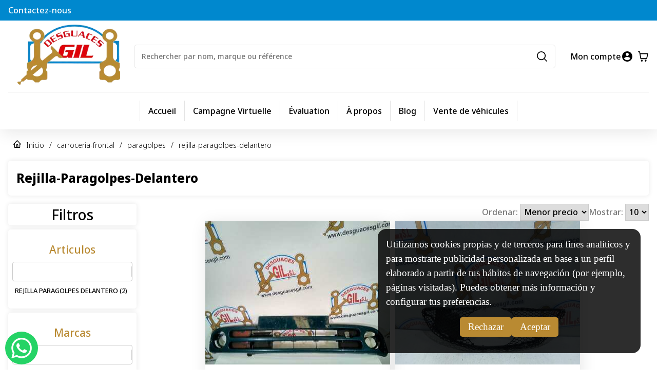

--- FILE ---
content_type: text/html; charset=utf-8
request_url: https://www.desguacesgil.com/fr/carroceria-frontal/paragolpes/rejilla-paragolpes-delantero
body_size: 13202
content:
<!DOCTYPE html><html lang="fr"><head><meta charSet="utf-8"/><meta name="google-site-verification" content="Vp6kBtCK8IjcEtvjRBPV1CpmDKV-r2AQgDY4mm68XfU"/><meta name="viewport" content="width=device-width, initial-scale=1"/><link rel="icon" href="/system/favicon.ico"/><link rel="sitemap" type="application/xml" title="Sitemap" href="https://www.desguacesgil.com/sitemaps/sitemap-index.xml"/><link rel="preload" as="image" imageSrcSet="/_next/image?url=%2Fsystem%2Flogo.png&amp;w=256&amp;q=50 1x, /_next/image?url=%2Fsystem%2Flogo.png&amp;w=640&amp;q=50 2x" fetchpriority="high"/><meta name="next-head-count" content="6"/><script>
								window.dataLayer = window.dataLayer || [];
								(function(w,d,s,l,i){w[l]=w[l]||[];w[l].push({'gtm.start':
								new Date().getTime(),event:'gtm.js'});var f=d.getElementsByTagName(s)[0],
								j=d.createElement(s),dl=l!='dataLayer'?'&l='+l:'';j.async=true;j.src=
								'https://www.googletagmanager.com/gtm.js?id='+i+dl;f.parentNode.insertBefore(j,f);
								})(window,document,'script','dataLayer','G-0V6HXZZL5K');
							</script><link rel="preload" href="/_next/static/media/1755441e3a2fa970-s.p.woff2" as="font" type="font/woff2" crossorigin="anonymous" data-next-font="size-adjust"/><link rel="preload" href="/_next/static/css/8bbfac4cc2ae475c.css" as="style"/><link rel="stylesheet" href="/_next/static/css/8bbfac4cc2ae475c.css" data-n-g=""/><link rel="preload" href="/_next/static/css/9f74735513512786.css" as="style"/><link rel="stylesheet" href="/_next/static/css/9f74735513512786.css" data-n-p=""/><noscript data-n-css=""></noscript><script defer="" nomodule="" src="/_next/static/chunks/polyfills-c67a75d1b6f99dc8.js"></script><script src="/_next/static/chunks/webpack-0bbdde31e2dead8d.js" defer=""></script><script src="/_next/static/chunks/framework-66d32731bdd20e83.js" defer=""></script><script src="/_next/static/chunks/main-94f48df45881d4a6.js" defer=""></script><script src="/_next/static/chunks/pages/_app-7bfdc866f8ac9ed1.js" defer=""></script><script src="/_next/static/chunks/61-e53f0ab5becba1aa.js" defer=""></script><script src="/_next/static/chunks/167-952cc0c8998f6d8d.js" defer=""></script><script src="/_next/static/chunks/773-3a50c62fcbf20d42.js" defer=""></script><script src="/_next/static/chunks/903-2b7562d2d658892a.js" defer=""></script><script src="/_next/static/chunks/243-0e0da2591de54393.js" defer=""></script><script src="/_next/static/chunks/433-17de81be8e49fdf2.js" defer=""></script><script src="/_next/static/chunks/pages/%5B...slug%5D-75a46c2379cdbd46.js" defer=""></script><script src="/_next/static/D6e7Fidku90fycS9udaWa/_buildManifest.js" defer=""></script><script src="/_next/static/D6e7Fidku90fycS9udaWa/_ssgManifest.js" defer=""></script></head><body><noscript><iframe src="https://www.googletagmanager.com/ns.html?id=G-0V6HXZZL5K" height="0" width="0" style="display:none;visibility:hidden"></iframe></noscript><div id="__next"><style>
    #nprogress {
      pointer-events: none;
    }
    #nprogress .bar {
      background: #B98A32;
      position: fixed;
      z-index: 9999;
      top: 0;
      left: 0;
      width: 100%;
      height: 2px;
    }
    #nprogress .peg {
      display: block;
      position: absolute;
      right: 0px;
      width: 100px;
      height: 100%;
      box-shadow: 0 0 10px #B98A32, 0 0 5px #B98A32;
      opacity: 1;
      -webkit-transform: rotate(3deg) translate(0px, -4px);
      -ms-transform: rotate(3deg) translate(0px, -4px);
      transform: rotate(3deg) translate(0px, -4px);
    }
    #nprogress .spinner {
      display: block;
      position: fixed;
      z-index: 1031;
      top: 15px;
      right: 15px;
    }
    #nprogress .spinner-icon {
      width: 18px;
      height: 18px;
      box-sizing: border-box;
      border: solid 2px transparent;
      border-top-color: #B98A32;
      border-left-color: #B98A32;
      border-radius: 50%;
      -webkit-animation: nprogresss-spinner 400ms linear infinite;
      animation: nprogress-spinner 400ms linear infinite;
    }
    .nprogress-custom-parent {
      overflow: hidden;
      position: relative;
    }
    .nprogress-custom-parent #nprogress .spinner,
    .nprogress-custom-parent #nprogress .bar {
      position: absolute;
    }
    @-webkit-keyframes nprogress-spinner {
      0% {
        -webkit-transform: rotate(0deg);
      }
      100% {
        -webkit-transform: rotate(360deg);
      }
    }
    @keyframes nprogress-spinner {
      0% {
        transform: rotate(0deg);
      }
      100% {
        transform: rotate(360deg);
      }
    }
  </style><div class="__className_2c90ec"><header class="Header_header___XqY0"><div class="Header_header__top__8Hfyt"><a class="Header_contact-us-cell__sD2pZ" href="tel: 986486353">Contactez-nous</a></div><div class="Header_header__body___dAPX"><span class="Header_header__body__burger-button__VPuFV"><span><button type="button" arial-name="Toglle menu" class="ButtonWithIcon_btn-with-icon__2LwpF"><svg width="20" height="20" fill="none" xmlns="http://www.w3.org/2000/svg"><path fill-rule="evenodd" clip-rule="evenodd" d="M0 1.429C0 .639.497 0 1.111 0H18.89C19.503 0 20 .64 20 1.429s-.497 1.428-1.111 1.428H1.11C.497 2.857 0 2.217 0 1.43ZM0 10c0-.789.497-1.429 1.111-1.429H18.89c.614 0 1.111.64 1.111 1.429s-.497 1.429-1.111 1.429H1.11C.497 11.429 0 10.789 0 10Zm0 8.571c0-.789.497-1.428 1.111-1.428H18.89c.614 0 1.111.64 1.111 1.428 0 .79-.497 1.429-1.111 1.429H1.11C.497 20 0 19.36 0 18.571Z" fill="#000"></path></svg></button></span></span><a class="Header_header__body__logo__ycqFD" href="/fr"><img alt="Logo APP" fetchpriority="high" width="200" height="150" decoding="async" data-nimg="1" style="color:transparent" srcSet="/_next/image?url=%2Fsystem%2Flogo.png&amp;w=256&amp;q=50 1x, /_next/image?url=%2Fsystem%2Flogo.png&amp;w=640&amp;q=50 2x" src="/_next/image?url=%2Fsystem%2Flogo.png&amp;w=640&amp;q=50"/></a><a arial-label="Go to Login" class="Header_header__body__account-button__dSzSH" href="/fr/login"><label for="my-account"> <!-- -->Mon compte<!-- --> </label><button type="button" arial-name="My Account" class="ButtonWithIcon_btn-with-icon__2LwpF"><svg width="20" height="20" fill="none" xmlns="http://www.w3.org/2000/svg"><path d="M10 0C4.48 0 0 4.48 0 10s4.48 10 10 10 10-4.48 10-10S15.52 0 10 0Zm0 3c1.66 0 3 1.34 3 3s-1.34 3-3 3-3-1.34-3-3 1.34-3 3-3Zm0 14.2a7.2 7.2 0 0 1-6-3.22c.03-1.99 4-3.08 6-3.08 1.99 0 5.97 1.09 6 3.08a7.2 7.2 0 0 1-6 3.22Z" fill="#000"></path></svg></button></a><span class="Header_header__body__cart-button__mQjXB"><a arial-label="Go to Cart" href="/fr/checkout"><button type="button" arial-name="Cart" class="ButtonWithIcon_btn-with-icon__2LwpF"><svg width="20" height="20" fill="none" xmlns="http://www.w3.org/2000/svg"><path d="M9.143 18.182C9.143 19.188 8.378 20 7.43 20s-1.714-.812-1.714-1.818.765-1.818 1.714-1.818 1.714.812 1.714 1.818Zm7.43 0c0 1.006-.766 1.818-1.715 1.818-.949 0-1.714-.812-1.714-1.818s.765-1.818 1.714-1.818 1.715.812 1.715 1.818Zm3.405-13.418-2.286 9.697a.87.87 0 0 1-.834.69H5.428c-.41 0-.765-.315-.845-.751L2.423 1.818H.857C.39 1.818 0 1.406 0 .91 0 .412.389 0 .857 0h2.286c.412 0 .766.315.846.752l.491 2.884h14.664c.263 0 .514.134.674.352.16.218.217.509.16.776Zm-1.931.69H4.789l1.349 7.88h10.046l1.851-7.88h.012Z" fill="#000"></path></svg></button></a></span><span class="Header_header__body__input-search__pz9Cc"><form class="SearchInput_search-input__czRMv"><input type="text" class="SearchInput_search-input__input__cShhz" placeholder="Rechercher par nom, marque ou référence" value=""/><span class="SearchInput_search-input__icon__uigOJ"><button type="button" arial-name="search" class="ButtonWithIcon_btn-with-icon__2LwpF"><svg width="20" height="20" fill="none" xmlns="http://www.w3.org/2000/svg"><path d="M8.601 17.202a8.601 8.601 0 1 1 0-17.203 8.601 8.601 0 0 1 0 17.203Zm0-15.477a6.854 6.854 0 1 0 0 13.707 6.854 6.854 0 0 0 0-13.707Z" fill="#000"></path><path d="M19.144 20a.847.847 0 0 1-.605-.251L13.82 15.03a.857.857 0 0 1 1.211-1.21l4.718 4.717A.857.857 0 0 1 19.143 20Z" fill="#000"></path></svg></button></span></form></span></div><div class="Header_header__menu-items-section__dIV0f"><ul class="MenuItems_menu-items__XIEHv"><li class="MenuItems_item__ky7ML "><a href="/fr">Accueil</a></li><li class="MenuItems_item__ky7ML "><a href="/fr/campa-virtual">Campagne Virtuelle</a></li><li class="MenuItems_item__ky7ML "><a href="/fr/tasacion">Évaluation</a></li><li class="MenuItems_item__ky7ML "><a href="/fr/s/nosotros">À propos</a></li><li class="MenuItems_item__ky7ML "><a href="/fr/s/nosotros">Blog</a></li><li class="MenuItems_item__ky7ML "><a href="/fr/sellVehicles">Vente de véhicules</a></li></ul></div></header><div class="ContainerSection_container__zd46l"><div class="BreadCrumb_breadcrumb__7Wq20"><span><svg width="15" height="15" fill="none" xmlns="http://www.w3.org/2000/svg"><path fill-rule="evenodd" clip-rule="evenodd" d="M7.05.202a.602.602 0 0 1 .9 0l5.217 5.575 1.63 1.742c.261.279.271.742.023 1.034a.603.603 0 0 1-.922.026l-.528-.565v5.523c0 .808-.584 1.463-1.305 1.463H2.935c-.72 0-1.305-.655-1.305-1.463V8.014l-.528.565a.603.603 0 0 1-.922-.026.796.796 0 0 1 .022-1.034l1.63-1.742L7.05.202ZM2.935 6.62v6.917h2.608V9.878c0-1.212.876-2.195 1.957-2.195 1.08 0 1.957.983 1.957 2.195v3.659h2.608V6.62L7.5 1.742 2.935 6.62Zm5.217 6.917V9.878c0-.404-.292-.732-.652-.732-.36 0-.652.328-.652.732v3.659h1.304Z" fill="#000"></path></svg></span><a href="/fr">Inicio</a><span>/</span><a href="/fr/carroceria-frontal/paragolpes/rejilla-paragolpes-delantero#">carroceria-frontal</a><span>/</span><a href="/fr/carroceria-frontal/paragolpes/rejilla-paragolpes-delantero#">paragolpes</a><span>/</span><a href="/fr/carroceria-frontal/paragolpes/rejilla-paragolpes-delantero#">rejilla-paragolpes-delantero</a></div><h1 class="ResultTemplate_result-title__jbxSF">rejilla-paragolpes-delantero</h1><div class="ResultTemplate_button-filter__VZLKC"><button type="button" arial-name="Filters" class="ButtonWithIcon_btn-with-icon__2LwpF"><svg width="40" height="36" fill="none" xmlns="http://www.w3.org/2000/svg"><path d="M37.5 6.75h-3.889M37.5 18h-9.722M37.5 29.25h-9.722M10.278 33V20.927c0-.39 0-.585-.04-.771a1.834 1.834 0 0 0-.173-.476c-.09-.17-.216-.322-.469-.627l-6.414-7.731c-.253-.305-.38-.457-.47-.627a1.83 1.83 0 0 1-.172-.476c-.04-.186-.04-.381-.04-.771V6c0-1.05 0-1.575.212-1.976.186-.353.484-.64.85-.82C3.978 3 4.522 3 5.612 3h17.11c1.09 0 1.634 0 2.05.204.366.18.663.467.85.82.211.4.211.926.211 1.976v3.448c0 .39 0 .585-.04.771a1.83 1.83 0 0 1-.173.476c-.09.17-.216.322-.468.627l-6.415 7.731c-.252.305-.379.457-.468.627-.08.15-.139.31-.174.476-.04.186-.04.381-.04.771v6.448L10.279 33Z" stroke="#000" stroke-width="5" stroke-linecap="round" stroke-linejoin="round"></path></svg></button></div><div class="ResultTemplate_templateResult__6pFyX"><div class="ResultTemplate_templateResult__content__EM9PB"><div class="ResultTemplate_sort-items__ZcyxZ"><div class="ResultTemplate_sort-items__item__ek878"><label for="sort items">Ordenar: </label><select class="ResultTemplate_select-action__iyftM" name="order" id="order"><option value="asc" selected="">Menor precio</option><option value="desc">Mayor precio</option></select></div><div class="ResultTemplate_sort-items__item__ek878"><label for="limit items">Mostrar: </label><select class="ResultTemplate_select-action__iyftM" name="limit" id="limit"><option value="10" selected="">10</option><option value="20">20</option><option value="50">50</option></select></div></div><div class="ResultTemplate_filter-selection-chips__Opd2n"></div><div class="ResultTemplate_pieces-list__70Rqb"><div></div></div></div></div></div><div class="Footer_footer-container__Ukt75"><div class="Footer_footer-pages__CW3SG"><div class="Footer_footer-pages-loader__9fuGz"><span style="background:transparent !important;width:35px;height:35px;border-radius:100%;border:2px solid;border-top-color:#B98A32;border-bottom-color:transparent;border-left-color:#B98A32;border-right-color:#B98A32;display:inline-block;animation:react-spinners-ClipLoader-clip 0.75s 0s infinite linear;animation-fill-mode:both"></span></div></div><div class="Footer_footer__zNkIU"><div class="Footer_footer__item__h_Hsy"><svg width="59" height="54" viewBox="0 0 59 54" fill="none" xmlns="http://www.w3.org/2000/svg"><path d="M38.6665 4.38086V28.1904C38.6665 30.8094 36.3094 32.9523 33.4284 32.9523H4.6189V17.7618C6.5308 19.8332 9.46421 21.119 12.7118 21.0475C15.3571 20.9999 17.7403 20.0713 19.5213 18.5237C20.3332 17.9047 21.0142 17.1189 21.538 16.2618C22.4809 14.8094 23.0046 13.0951 22.9522 11.3094C22.8737 8.52365 21.5118 6.07134 19.3904 4.38086H38.6665Z" stroke="#B98A32" stroke-width="3.75" stroke-linecap="round" stroke-linejoin="round"></path><path d="M56.9998 32.9525V40.0954C56.9998 44.0477 53.4903 47.2382 49.1427 47.2382H46.5237C46.5237 44.6192 44.1665 42.4763 41.2856 42.4763C38.4046 42.4763 36.0475 44.6192 36.0475 47.2382H25.5713C25.5713 44.6192 23.2141 42.4763 20.3332 42.4763C17.4522 42.4763 15.0951 44.6192 15.0951 47.2382H12.476C8.12842 47.2382 4.6189 44.0477 4.6189 40.0954V32.9525H33.4284C36.3094 32.9525 38.6665 30.8096 38.6665 28.1906V11.5239H43.4856C45.3713 11.5239 47.0998 12.4525 48.0427 13.9287L52.5213 21.0477H49.1427C47.7022 21.0477 46.5237 22.1192 46.5237 23.4287V30.5715C46.5237 31.8811 47.7022 32.9525 49.1427 32.9525H56.9998Z" stroke="#B98A32" stroke-width="3.75" stroke-linecap="round" stroke-linejoin="round"></path><path d="M20.3333 51.9999C23.2262 51.9999 25.5714 49.868 25.5714 47.238C25.5714 44.608 23.2262 42.4761 20.3333 42.4761C17.4404 42.4761 15.0952 44.608 15.0952 47.238C15.0952 49.868 17.4404 51.9999 20.3333 51.9999Z" stroke="#B98A32" stroke-width="3.75" stroke-linecap="round" stroke-linejoin="round"></path><path d="M41.2855 51.9999C44.1785 51.9999 46.5236 49.868 46.5236 47.238C46.5236 44.608 44.1785 42.4761 41.2855 42.4761C38.3925 42.4761 36.0474 44.608 36.0474 47.238C36.0474 49.868 38.3925 51.9999 41.2855 51.9999Z" stroke="#B98A32" stroke-width="3.75" stroke-linecap="round" stroke-linejoin="round"></path><path d="M56.9999 28.1905V32.9524H49.1427C47.7023 32.9524 46.5237 31.8809 46.5237 30.5714V23.4286C46.5237 22.119 47.7023 21.0476 49.1427 21.0476H52.5213L56.9999 28.1905Z" stroke="#B98A32" stroke-width="3.75" stroke-linecap="round" stroke-linejoin="round"></path><path d="M22.9524 11.5238C22.9524 14.381 21.5643 16.9286 19.3905 18.6667C17.531 20.1429 15.1214 21.0476 12.4762 21.0476C6.68809 21.0476 2 16.7857 2 11.5238C2 8.52381 3.51905 5.83333 5.92857 4.09524C7.73571 2.78571 10.0143 2 12.4762 2C18.2643 2 22.9524 6.2619 22.9524 11.5238Z" stroke="#B98A32" stroke-width="3.75" stroke-miterlimit="10" stroke-linecap="round" stroke-linejoin="round"></path><path d="M13.1307 8.54761V12.119L9.85693 13.9047" stroke="#B98A32" stroke-width="3.75" stroke-miterlimit="10" stroke-linecap="round" stroke-linejoin="round"></path></svg><div class="Footer_footer-content__199vH"><span class="Footer_footer-content__title__K6LKL">Livraison rapide</span><p class="Footer_footer-content__description__oDUB0">Livraison en 24-72 heures dans la péninsule. Livraison internationale selon le pays</p></div></div><div class="Footer_footer__item__h_Hsy"><svg width="53" height="57" viewBox="0 0 53 57" fill="none" xmlns="http://www.w3.org/2000/svg"><path d="M15.6113 2V9.95" stroke="#B98A32" stroke-width="3.75" stroke-miterlimit="10" stroke-linecap="round" stroke-linejoin="round"></path><path d="M37.3887 2V9.95" stroke="#B98A32" stroke-width="3.75" stroke-miterlimit="10" stroke-linecap="round" stroke-linejoin="round"></path><path d="M3.36133 20.7883H49.6391" stroke="#B98A32" stroke-width="3.75" stroke-miterlimit="10" stroke-linecap="round" stroke-linejoin="round"></path><path d="M51 19.2251V41.7501C51 49.7001 46.9167 55.0001 37.3889 55.0001H15.6111C6.08333 55.0001 2 49.7001 2 41.7501V19.2251C2 11.2751 6.08333 5.9751 15.6111 5.9751H37.3889C46.9167 5.9751 51 11.2751 51 19.2251Z" stroke="#B98A32" stroke-width="3.75" stroke-miterlimit="10" stroke-linecap="round" stroke-linejoin="round"></path><path d="M36.5581 33.0049H36.5821" stroke="#B98A32" stroke-width="5" stroke-linecap="round" stroke-linejoin="round"></path><path d="M36.5581 40.9551H36.5821" stroke="#B98A32" stroke-width="5" stroke-linecap="round" stroke-linejoin="round"></path><path d="M26.4873 33.0049H26.5118" stroke="#B98A32" stroke-width="5" stroke-linecap="round" stroke-linejoin="round"></path><path d="M26.4873 40.9551H26.5118" stroke="#B98A32" stroke-width="5" stroke-linecap="round" stroke-linejoin="round"></path><path d="M16.4126 33.0049H16.4365" stroke="#B98A32" stroke-width="5" stroke-linecap="round" stroke-linejoin="round"></path><path d="M16.4126 40.9551H16.4365" stroke="#B98A32" stroke-width="5" stroke-linecap="round" stroke-linejoin="round"></path></svg><div class="Footer_footer-content__199vH"><span class="Footer_footer-content__title__K6LKL">Voir les conditions</span><p class="Footer_footer-content__description__oDUB0"><a href="/fr/s/garantia-y-devoluciones">conditions de garantie</a></p></div></div><div class="Footer_footer__item__h_Hsy"><svg width="53" height="55" viewBox="0 0 53 55" fill="none" xmlns="http://www.w3.org/2000/svg"><path d="M28.3125 51.5625V53.0625H29.8125H34.4632H34.7622L35.0383 52.9479L43.8876 49.2749L47.7236 47.6828L43.7555 46.4564C42.3314 46.0163 41.25 44.6428 41.25 42.9688V32.6562C41.25 30.589 42.8596 29 44.7188 29H48.0312C48.3994 29 48.7746 29.0778 49.1668 29.223L51.1875 29.9709V27.8162V27.5C51.1875 13.4557 40.1666 1.9375 26.5 1.9375C12.8334 1.9375 1.8125 13.4557 1.8125 27.5V27.8162V29.9709L3.83319 29.223C4.22538 29.0778 4.60061 29 4.96875 29H8.28125C10.1404 29 11.75 30.589 11.75 32.6562V42.9688C11.75 45.036 10.1404 46.625 8.28125 46.625H4.96875C3.10962 46.625 1.5 45.036 1.5 42.9688V32.6562V27.5C1.5 13.1128 12.7689 1.5 26.5 1.5C40.2311 1.5 51.5 13.1128 51.5 27.5V29.2188V32.6562V42.9688V46.4062C51.5 46.5259 51.4314 46.5971 51.3805 46.6187C51.3803 46.6188 51.3801 46.6189 51.3799 46.6189L34.8227 53.4917C34.8226 53.4918 34.8225 53.4918 34.8225 53.4918C34.8091 53.4973 34.7952 53.5 34.7812 53.5H28.1562H24.8438C24.8185 53.5 24.7871 53.4917 24.7525 53.4558C24.7171 53.4191 24.6875 53.3606 24.6875 53.2812V51.5625C24.6875 51.4831 24.7171 51.4246 24.7525 51.3879C24.7871 51.352 24.8185 51.3438 24.8438 51.3438H28.1562C28.1829 51.3438 28.2139 51.3524 28.2477 51.3875C28.2826 51.4237 28.3125 51.4821 28.3125 51.5625ZM1.8125 42.9688C1.8125 44.6941 3.1768 46.1875 4.96875 46.1875H8.28125C10.0732 46.1875 11.4375 44.6941 11.4375 42.9688V32.6562C11.4375 30.9309 10.0732 29.4375 8.28125 29.4375H4.96875C3.1768 29.4375 1.8125 30.9309 1.8125 32.6562V42.9688ZM48.0312 29.4375H44.7188C42.9242 29.4375 41.5625 30.9319 41.5625 32.6562V42.9688C41.5625 44.6931 42.9242 46.1875 44.7188 46.1875H48.0312C49.8258 46.1875 51.1875 44.6931 51.1875 42.9688V32.6562C51.1875 30.9319 49.8258 29.4375 48.0312 29.4375Z" fill="black" stroke="#B98A32" stroke-width="3"></path></svg><div class="Footer_footer-content__199vH"><span class="Footer_footer-content__title__K6LKL">Service client</span><p class="Footer_footer-content__description__oDUB0">Pour obtenir des conseils, envoyez-nous un e-mail à<!-- --> <!-- -->informacion@desguacesgil.com<!-- --> <!-- -->ou appelez-nous au<!-- --> <!-- -->986486353</p></div></div><div class="Footer_footer__item__h_Hsy"><svg width="55" height="47" viewBox="0 0 55 47" fill="none" xmlns="http://www.w3.org/2000/svg"><path d="M5.72217 7.97852L27.4999 25.2571L49.2777 7.97852" stroke="#B98A32" stroke-width="5" stroke-linecap="round" stroke-linejoin="round"></path><path d="M46.5556 3H8.44444C5.43756 3 3 5.62233 3 8.85714V38.1429C3 41.3777 5.43756 44 8.44444 44H46.5556C49.5624 44 52 41.3777 52 38.1429V8.85714C52 5.62233 49.5624 3 46.5556 3Z" stroke="#B98A32" stroke-width="5" stroke-linecap="round" stroke-linejoin="round"></path></svg><div class="Footer_footer-content__199vH"><span class="Footer_footer-content__title__K6LKL">Retours</span><p class="Footer_footer-content__description__oDUB0">Envoyez-nous un e-mail à<!-- --> <!-- -->informacion@desguacesgil.com</p></div></div><div class="Footer_footer__item__h_Hsy"><svg width="49" height="57" viewBox="0 0 49 57" fill="none" xmlns="http://www.w3.org/2000/svg"><path d="M12.7729 23.6757H6.07155C4.37529 23.6757 3.00017 24.8723 3.00014 26.3548C3.00002 30.777 2.99987 39.7125 3.00021 45.7297C3.00057 52.4746 14.936 54 24.4999 54C34.0641 54 46 52.4746 46 45.7297C46 39.7128 46 30.777 46 26.3548C46 24.8723 44.6249 23.6757 42.9286 23.6757H36.2273M12.7729 23.6757C12.7729 23.6757 12.773 16.7838 12.7729 12.6486C12.7728 7.68585 17.4629 3 24.4999 3C31.5372 3 36.2273 7.68585 36.2273 12.6486C36.2273 16.7838 36.2273 23.6757 36.2273 23.6757M12.7729 23.6757H36.2273" stroke="#B98A32" stroke-width="5" stroke-linecap="round" stroke-linejoin="round"></path><path fill-rule="evenodd" clip-rule="evenodd" d="M27.5719 39.5539V43.2632C27.5719 44.7457 26.1968 45.9474 24.5005 45.9474C22.8041 45.9474 21.429 44.7457 21.429 43.2632V39.5539C20.4864 38.8165 19.8933 37.745 19.8933 36.5527C19.8933 34.3291 21.9561 32.5264 24.5005 32.5264C27.0448 32.5264 29.1076 34.3291 29.1076 36.5527C29.1076 37.745 28.5145 38.8165 27.5719 39.5539Z" fill="#B98A32"></path></svg><div class="Footer_footer-content__199vH"><span class="Footer_footer-content__title__K6LKL">100% Sécurisé</span><p class="Footer_footer-content__description__oDUB0">Uniquement des paiements sécurisés</p></div></div><div class="Footer_footer__item__h_Hsy"><svg width="55" height="61" viewBox="0 0 55 61" fill="none" xmlns="http://www.w3.org/2000/svg"><path d="M52.0001 12.1667C52.0001 17.2293 48.3439 21.3333 43.8334 21.3333C39.323 21.3333 35.6667 17.2293 35.6667 12.1667C35.6667 7.10407 39.323 3 43.8334 3C48.3439 3 52.0001 7.10407 52.0001 12.1667Z" stroke="#B98A32" stroke-width="5"></path><path d="M52.0003 48.8332C52.0003 53.8959 48.3441 57.9998 43.8337 57.9998C39.3232 57.9998 35.667 53.8959 35.667 48.8332C35.667 43.7704 39.3232 39.6665 43.8337 39.6665C48.3441 39.6665 52.0003 43.7704 52.0003 48.8332Z" stroke="#B98A32" stroke-width="5"></path><path d="M19.3333 30.4999C19.3333 35.5627 15.677 39.6666 11.1667 39.6666C6.65635 39.6666 3 35.5627 3 30.4999C3 25.4372 6.65635 21.3333 11.1667 21.3333C15.677 21.3333 19.3333 25.4372 19.3333 30.4999Z" stroke="#B98A32" stroke-width="5"></path><path d="M18.5723 26.3435L35.6663 16.75" stroke="#B98A32" stroke-width="5" stroke-linecap="round" stroke-linejoin="round"></path><path d="M18.5332 34.6343L35.6667 44.2501" stroke="#B98A32" stroke-width="5" stroke-linecap="round" stroke-linejoin="round"></path></svg><div class="Footer_footer-content__199vH"><span class="Footer_footer-content__title__K6LKL">Suivez-nous</span><div class="Footer_footer-content__social__vSdvR"><a href="https://www.facebook.com/desguacesgil/?locale=es_ES" target="_blank" rel="noreferrer"><svg width="20" height="20" viewBox="0 0 20 20" fill="none" xmlns="http://www.w3.org/2000/svg"><path d="M19.9998 9.93813C19.9764 8.02072 19.4089 6.14995 18.3641 4.54617C17.3194 2.94238 15.8409 1.67236 14.1029 0.885686C12.3647 0.0990116 10.4394 -0.171552 8.55361 0.105841C6.66785 0.383247 4.90009 1.19705 3.45859 2.45145C2.01707 3.70584 0.96183 5.34856 0.417127 7.18615C-0.127564 9.02376 -0.139039 10.9797 0.384076 12.8236C0.907191 14.6676 1.9431 16.3226 3.3698 17.5941C4.79649 18.8655 6.55458 19.7003 8.43698 20V12.8687H5.93692V9.93813H8.43698V7.71195C8.37911 7.19434 8.43486 6.67023 8.60036 6.17664C8.76587 5.68306 9.037 5.23203 9.39464 4.85541C9.75227 4.47877 10.1877 4.1857 10.6702 3.9969C11.1527 3.80809 11.6706 3.72814 12.1871 3.7627C12.9369 3.77303 13.6849 3.8403 14.4247 3.96394V6.4794H13.1746C12.9591 6.45205 12.7401 6.47378 12.5341 6.543C12.328 6.61221 12.14 6.72713 11.984 6.87926C11.828 7.0314 11.708 7.21686 11.6328 7.42191C11.5576 7.62705 11.5292 7.84652 11.5496 8.06411V9.96329H14.3247L13.8746 12.8938H11.5621V19.9371C13.9245 19.5612 16.0748 18.3457 17.6229 16.5112C19.1709 14.6766 20.0142 12.3447 19.9998 9.93813Z" fill="#B98A32"></path></svg></a><a href="https://www.instagram.com/desguacesgil_" target="_blank" rel="noreferrer"><svg width="20" height="20" viewBox="0 0 20 20" fill="none" xmlns="http://www.w3.org/2000/svg"><path d="M14.0415 0H5.95845C4.37854 0.00120387 2.86369 0.629326 1.74652 1.74644C0.629354 2.86356 0.00120393 4.37834 0 5.95818V14.0409C0.000963144 15.6209 0.629007 17.1359 1.7462 18.2532C2.86339 19.3706 4.37838 19.9988 5.95845 20H14.0415C15.6215 19.9986 17.1364 19.3702 18.2535 18.253C19.3707 17.1357 19.9988 15.6208 20 14.0409V5.95818C19.9993 4.3782 19.3713 2.86313 18.254 1.74591C17.1367 0.62869 15.6216 0.00072272 14.0415 0ZM17.989 14.0409C17.9888 15.0877 17.5728 16.0916 16.8326 16.8318C16.0923 17.572 15.0884 17.9879 14.0415 17.9882H5.95845C5.44011 17.9882 4.92684 17.8861 4.44797 17.6877C3.96909 17.4893 3.53399 17.1985 3.1675 16.832C2.80102 16.4654 2.51034 16.0303 2.31206 15.5514C2.11378 15.0725 2.01179 14.5592 2.01191 14.0409V5.95818C2.01179 5.4399 2.11379 4.92668 2.31208 4.44783C2.51037 3.96898 2.80106 3.53389 3.16756 3.16742C3.53405 2.80094 3.96916 2.51026 4.44803 2.31197C4.9269 2.11369 5.44015 2.0117 5.95845 2.01182H14.0415C15.0882 2.01206 16.0918 2.42791 16.8319 3.16795C17.572 3.90798 17.9878 4.91161 17.9881 5.95818L17.989 14.0409Z" fill="#B98A32"></path><path d="M10.0002 4.82899C7.14739 4.82899 4.8291 7.14808 4.8291 9.9999C4.8291 12.8517 7.1483 15.1708 10.0002 15.1708C12.8522 15.1708 15.1714 12.8517 15.1714 9.9999C15.1714 7.14808 12.8531 4.82899 10.0002 4.82899ZM10.0002 13.159C9.16236 13.1591 8.35875 12.8264 7.7662 12.234C7.17364 11.6417 6.84068 10.8382 6.84056 10.0004C6.84044 9.16251 7.17317 8.35894 7.76555 7.76641C8.35794 7.17388 9.16145 6.84093 9.99934 6.84081C10.8372 6.84069 11.6408 7.1734 12.2334 7.76576C12.8259 8.35812 13.1589 9.1616 13.159 9.99945C13.1591 10.8373 12.8264 11.6409 12.234 12.2334C11.6416 12.8259 10.8381 13.1589 10.0002 13.159ZM15.1823 3.62808C15.4273 3.62826 15.6668 3.70106 15.8704 3.83729C16.074 3.97351 16.2327 4.16704 16.3264 4.39341C16.4201 4.61979 16.4445 4.86886 16.3967 5.10913C16.3488 5.34941 16.2308 5.57011 16.0576 5.74334C15.8844 5.91658 15.6636 6.03457 15.4234 6.08241C15.1831 6.13025 14.934 6.10579 14.7076 6.01212C14.4812 5.91845 14.2877 5.75977 14.1515 5.55614C14.0152 5.35251 13.9424 5.11307 13.9422 4.86808C13.9422 4.18445 14.4059 3.62808 15.1823 3.62808Z" fill="#B98A32"></path></svg></a><a target="_blank" rel="noreferrer"><svg width="20" height="20" viewBox="0 0 20 20" fill="none" xmlns="http://www.w3.org/2000/svg"><path d="M17.0106 2.90005C16.0937 1.97683 15.0023 1.24502 13.7999 0.747162C12.5974 0.249301 11.3078 -0.00464808 10.0063 6.44027e-05C8.26629 0.0017644 6.5572 0.460312 5.05029 1.32978C3.54339 2.19926 2.29153 3.44914 1.42006 4.95425C0.548593 6.45936 0.0881301 8.16692 0.084753 9.90579C0.0813884 11.6448 0.535247 13.354 1.40088 14.8625L0 20L5.25328 18.625C6.70388 19.4315 8.33383 19.8614 9.99375 19.875C12.6325 19.8751 15.1645 18.8335 17.0384 16.977C18.9124 15.1206 19.9769 12.5995 20 9.96254C19.9912 8.64667 19.7226 7.34547 19.2096 6.13355C18.6967 4.92162 17.9493 3.8228 17.0106 2.90005ZM10.0063 18.1625C8.52746 18.1635 7.07569 17.7663 5.80363 17.0125L5.50344 16.825L2.38899 17.65L3.21451 14.6125L3.01438 14.3C1.95028 12.5834 1.55315 10.5363 1.89821 8.54654C2.24328 6.55686 3.30658 4.76275 4.88668 3.50409C6.46679 2.24542 8.45391 1.60963 10.4717 1.71717C12.4894 1.8247 14.3977 2.66808 15.8349 4.08755C17.4059 5.62278 18.3052 7.71692 18.3365 9.91254C18.3167 12.1074 17.4303 14.2056 15.8702 15.7508C14.3102 17.2958 12.2026 18.1626 10.0063 18.1625ZM14.5216 11.9875C14.2714 11.8625 13.0582 11.2625 12.833 11.1875C12.6079 11.1125 12.4328 11.0625 12.2702 11.3125C12.0255 11.6477 11.7624 11.9689 11.4822 12.275C11.3446 12.45 11.1945 12.4625 10.9443 12.275C9.51807 11.7118 8.32983 10.6743 7.57974 9.33754C7.31707 8.90004 7.82989 8.92504 8.30519 7.98755C8.34034 7.91992 8.3586 7.84492 8.3586 7.7688C8.3586 7.69267 8.34034 7.61767 8.30519 7.55005C8.30519 7.42504 7.74234 6.20004 7.54221 5.71254C7.34209 5.22504 7.14196 5.30004 6.97936 5.28754H6.49156C6.36517 5.28948 6.24065 5.31837 6.12633 5.37226C6.01201 5.42614 5.91052 5.50381 5.82864 5.60004C5.54799 5.87277 5.32909 6.20244 5.18669 6.56684C5.04429 6.93124 4.9817 7.32191 5.00313 7.71255C5.08155 8.64767 5.43393 9.53892 6.01626 10.275C7.08218 11.8698 8.54296 13.1617 10.2564 14.025C11.1551 14.5493 12.1995 14.7685 13.2333 14.65C13.5775 14.5818 13.9036 14.4419 14.1901 14.2394C14.4768 14.037 14.7176 13.7765 14.8968 13.475C15.0629 13.107 15.1152 12.6979 15.0469 12.3C14.9343 12.175 14.7717 12.1125 14.5216 11.9875Z" fill="#B98A32"></path></svg></a></div></div></div><div class="Footer_footer__item__h_Hsy"><svg width="50" height="50" viewBox="0 0 50 50" fill="none" xmlns="http://www.w3.org/2000/svg"><path fill-rule="evenodd" clip-rule="evenodd" d="M45 25C45 13.9725 36.0275 5 25 5C13.9725 5 5 13.9725 5 25C5 36.0275 13.9725 45 25 45C36.0275 45 45 36.0275 45 25ZM50 25C50 38.8075 38.8075 50 25 50C11.1925 50 0 38.8075 0 25C0 11.1925 11.1925 0 25 0C38.8075 0 50 11.1925 50 25ZM40 27.5C40 28.88 38.88 30 37.5 30H27.5C24.7375 30 22.5 27.7625 22.5 25V12.5C22.5 11.12 23.62 10 25 10C26.38 10 27.5 11.12 27.5 12.5V22.5C27.5 23.875 28.625 25 30 25H37.5C38.88 25 40 26.12 40 27.5Z" fill="#B98A32"></path></svg><div class="Footer_footer-content__199vH"><span class="Footer_footer-content__title__K6LKL">Heures de travail</span><p class="Footer_footer-content__description__oDUB0">Lunes a Viernes:   09:00 – 18:00</p></div></div></div></div><div class="Footer_footer_aditional-section__ssBJU"><img alt="Kit digital UE" loading="lazy" width="1200" height="100" decoding="async" data-nimg="1" style="color:transparent" srcSet="/_next/image?url=%2Fimages%2Fothers%2Feu-funded-image.jpg&amp;w=1200&amp;q=40 1x, /_next/image?url=%2Fimages%2Fothers%2Feu-funded-image.jpg&amp;w=3840&amp;q=40 2x" src="/_next/image?url=%2Fimages%2Fothers%2Feu-funded-image.jpg&amp;w=3840&amp;q=40"/></div><div class="Footer_footer-end__vUfov"><span>© Tous droits réservés<!-- --> - <!-- -->Desguaces Gil SL</span></div></div><div style="position:fixed;z-index:9999;top:16px;left:16px;right:16px;bottom:16px;pointer-events:none"></div></div><script id="__NEXT_DATA__" type="application/json">{"props":{"pageProps":{"category":"carroceria-frontal","subcategory":"paragolpes","article":"rejilla-paragolpes-delantero","dehydratedState":{"mutations":[],"queries":[{"state":{"data":{"pieces":[{"id":"26b820c9-ca2f-4767-937e-d1ae8ce71129","sku":"gilop1021092","slug":"/rejilla-paragolpes-delantero-f8qp6-renault-kangoo-express-fc01-2001-2005_gilop1021092","client":"gilvigo","status":"active","skv":"gilov0","brand":"renault","model":"KANGOO (F/KC0)","type":"furgoneta","categoryId":13,"esCategory":"FRONTAL","deCategory":"FRONTAL","frCategory":"FRONTAL","itCategory":"FRONTAL","ptCategory":"FRONTAL","enCategory":"FRONTAL","subcategoryId":1301,"esSubcategory":"Paragolpes","deSubcategory":"Paragolpes","frSubcategory":"Paragolpes","itSubcategory":"Paragolpes","ptSubcategory":"Paragolpes","enSubcategory":"Paragolpes","bastidorCode":"","motorCode":"F8QP6","articleId":"05677031-b328-4a07-8663-44305f992ed0","articleSlug":"rejilla-paragolpes-delantero","esTitle":"Rejilla paragolpes delantero de Renault Kangoo express (fc0/1_) 2001-2005 8200037801","enTitle":"Rejilla paragolpes delantero de Renault Kangoo express (fc0/1_) 2001-2005 8200037801","ptTitle":"Rejilla paragolpes delantero de Renault Kangoo express (fc0/1_) 2001-2005 8200037801","itTitle":"Rejilla paragolpes delantero de Renault Kangoo express (fc0/1_) 2001-2005 8200037801","frTitle":"Rejilla paragolpes delantero de Renault Kangoo express (fc0/1_) 2001-2005 8200037801","deTitle":"Rejilla paragolpes delantero de Renault Kangoo express (fc0/1_) 2001-2005 8200037801","url":"/rejilla-paragolpes-delantero-f8qp6-renault-kangoo-express-fc01-2001-2005_gilop1021092","kilometer":0,"ktyCode":"3520","tecdocName":"KANGOO Express (FC0/1_) 2001-2005","weight":5000,"priceAbsolute":23,"price":27.83,"ref1":"8200037801","ref2":"73082","ref3":"","note":"8200058206 3 PATILLAS TOCADAS 8200037801","images":["https://f.mbrev.es/users/gilvigo/images/EqO5KGyOsAIT?t[]=resize:width=360,height=300\u0026publicKey=gilop\u0026accessToken=dbc0a07a2ed671307d2586181bb3e0ab68e7a27da4e0759fd4ee01f4d6fb081e","https://f.mbrev.es/users/gilvigo/images/FP2wC5HP3OTD?t[]=resize:width=360,height=300\u0026publicKey=gilop\u0026accessToken=53d06bbe4f1eeb4e13dd9f0c2b19084326f38a50a8e7aa1a2b92acdd62801f70","https://f.mbrev.es/users/gilvigo/images/nV4a1xRpsFP3?t[]=resize:width=360,height=300\u0026publicKey=gilop\u0026accessToken=39efa90bbe84219be89f04f56722c1351366dd95b4b25dc693bfecfbf8eb2b38","https://f.mbrev.es/users/gilvigo/images/CGZS2GytqmAP?t[]=resize:width=360,height=300\u0026publicKey=gilop\u0026accessToken=dc91adb3dbd1c77516cbbdceafc9dbcee76a1585471ea2c816d84ad29b046f3b","https://f.mbrev.es/users/gilvigo/images/9az2upJSsLen?t[]=resize:width=360,height=300\u0026publicKey=gilop\u0026accessToken=d57986412c97a0d1a734022e187daa444147de8bc626c2f0e74e1e3c38777892"]},{"id":"bce0af8e-b326-45ec-b7bf-9309735ec7d0","sku":"gilop1119736","slug":"/rejilla-paragolpes-delantero-mercedes-benz-clase-c-coupe-cl203-2001-2004_gilop1119736","client":"gilvigo","status":"active","skv":"gilov0","brand":"mercedes-benz","model":"CLASE C (W203) SPORTCOUPE","type":"furgoneta","categoryId":13,"esCategory":"FRONTAL","deCategory":"FRONTAL","frCategory":"FRONTAL","itCategory":"FRONTAL","ptCategory":"FRONTAL","enCategory":"FRONTAL","subcategoryId":1301,"esSubcategory":"Paragolpes","deSubcategory":"Paragolpes","frSubcategory":"Paragolpes","itSubcategory":"Paragolpes","ptSubcategory":"Paragolpes","enSubcategory":"Paragolpes","bastidorCode":"","motorCode":"","articleId":"05677031-b328-4a07-8663-44305f992ed0","articleSlug":"rejilla-paragolpes-delantero","esTitle":"Rejilla paragolpes delantero de Mercedes-benz Clase c coupé (cl203) 2001-2004 ","enTitle":"Rejilla paragolpes delantero de Mercedes-benz Clase c coupé (cl203) 2001-2004 ","ptTitle":"Rejilla paragolpes delantero de Mercedes-benz Clase c coupé (cl203) 2001-2004 ","itTitle":"Rejilla paragolpes delantero de Mercedes-benz Clase c coupé (cl203) 2001-2004 ","frTitle":"Rejilla paragolpes delantero de Mercedes-benz Clase c coupé (cl203) 2001-2004 ","deTitle":"Rejilla paragolpes delantero de Mercedes-benz Clase c coupé (cl203) 2001-2004 ","url":"/rejilla-paragolpes-delantero-mercedes-benz-clase-c-coupe-cl203-2001-2004_gilop1119736","kilometer":0,"ktyCode":"4708","tecdocName":"CLASE C Coupé (CL203) 2001-2004","weight":5000,"priceAbsolute":23,"price":27.83,"ref1":"","ref2":"164902","ref3":"","note":"AÑO 2008 2.0i LADO DERECHO","images":["https://f.mbrev.es/users/gilvigo/images/Drqp7_fbdH5a?t[]=resize:width=360,height=300\u0026publicKey=gilop\u0026accessToken=95bdfa33598cc543904017ca0fdc3ecfa2eda0a9b030c13269bb0bbdc83d5bee","https://f.mbrev.es/users/gilvigo/images/fEDoc_AOukQC?t[]=resize:width=360,height=300\u0026publicKey=gilop\u0026accessToken=2c602454831c4c7b6307ae38ac3238a3e9f7890d4850c004e4afdb18fb0df8d5"]}],"page":0},"dataUpdateCount":1,"dataUpdatedAt":1768469508364,"error":null,"errorUpdateCount":0,"errorUpdatedAt":0,"fetchFailureCount":0,"fetchFailureReason":null,"fetchMeta":null,"isInvalidated":false,"status":"success","fetchStatus":"idle"},"queryKey":["pieces","rejilla-paragolpes-delantero","asc",10,{"articles":[],"brands":[],"categories":[],"models":[],"subcategories":[],"ktyCode":null,"modelId":null}],"queryHash":"[\"pieces\",\"rejilla-paragolpes-delantero\",\"asc\",10,{\"articles\":[],\"brands\":[],\"categories\":[],\"ktyCode\":null,\"modelId\":null,\"models\":[],\"subcategories\":[]}]"}]},"messages":{"atoms":{"button-default":"Rechercher"},"molecules":{"tabs-vertical":{"registration":"Immatriculation","vin":"Numéro de châssis","model":"Modèle","my-vehicles":"Mes Véhicules"},"banner-my-vehicle":{"my-vehicle-selected":"Mon véhicule sélectionné","delete-vehicle":"Supprimer le véhicule sélectionné"},"vehicle-list":{"title":"Sélectionner un véhicule","label":"Mes véhicules","select-placeholder":"Sélectionner un véhicule"},"dynamic-filter":{"brands":"Marques","models":"Modèles","articles":"Articles","no-brands":"Aucune marque disponible","no-models":"Aucun modèle disponible","no-articles":"Aucun article disponible","select-brand":"Sélectionner une marque","select-model":"Sélectionner un modèle"},"footer":{"information":"Information","policies":"Politiques","extras":"Extras","fast-shipping":"Livraison rapide","shipping-details":"Livraison en 24-72 heures dans la péninsule. Livraison internationale selon le pays","view-conditions":"Voir les conditions","warranty-conditions":"conditions de garantie","customer-service":"Service client","contact-advice":"Pour obtenir des conseils, envoyez-nous un e-mail à","or-call":"ou appelez-nous au","phone-schedule":"Horaires du service téléphonique du lundi au vendredi de 08h00 à 16h00","returns":"Retours","send-email":"Envoyez-nous un e-mail à","secure":"100% Sécurisé","secure-payments":"Uniquement des paiements sécurisés","follow-us":"Suivez-nous","working-hours":"Heures de travail","rights-reserved":"© Tous droits réservés"}},"organisms":{"header":{"contact-us":"Contactez-nous","input-search":"Rechercher par nom, marque ou référence","account":"Mon compte"},"hero":{"text":"Identifiez votre véhicule et obtenez les pièces de rechange pour votre voiture"},"category-section":{"title":"Toutes les pièces de rechange"},"vehicle-identity-form":{"title":"Entrez votre immatriculation","button":"Rechercher","error":"Service non disponible, veuillez rechercher par VIN, marque ou modèle"},"vehicle-identity-vin-form":{"title":"Rechercher par numéro de châssis (VIN)","button":"Rechercher","error":"Service non disponible, veuillez rechercher par immatriculation, marque ou modèle"},"models-form":{"title":"Sélectionnez votre modèle","brands-label":"Marques","brands-placeholder":"Sélectionner une marque","models-label":"Modèles","models-placeholder":"Sélectionner un modèle","button":"Sélectionner","vehicle-selected":"Véhicule sélectionné:"},"sell-vehicle-section":{"title":"Véhicules à vendre","see-more":"Voir plus"},"brand-section":{"title":"Marques vedettes"},"filters-section":{"title":"Trouvez vos pièces détachées"}}}},"staticContent":{"id":"657e68026619d4000fba7851","phone":"986486353","extraPhone":"986486353 ","quotationPhone":"696989904 / 986486353","menus":[{"as":"Inicio","url":"/","es":"Inicio","en":"Home","it":"Home","de":"Startseite","fr":"Accueil","pt":"Início"},{"as":"Campa Virtual","url":"/campa-virtual","es":"Campa Virtual","en":"Virtual Campaign","it":"Campagna Virtuale","de":"Virtuelle Kampagne","fr":"Campagne Virtuelle","pt":"Campanha Virtual"},{"as":"Tasacion","url":"/tasacion","es":"Tasación","en":"Appraisal","it":"Valutazione","de":"Bewertung","fr":"Évaluation","pt":"Avaliação"},{"as":"Nosotros","url":"/s/nosotros","es":"Nosotros","en":"About Us","it":"Chi siamo","de":"Über uns","fr":"À propos","pt":"Sobre nós"},{"as":"Blog","url":"/s/nosotros","es":"Blog","en":"Blog","it":"Blog","de":"Blog","fr":"Blog","pt":"Blog"},{"as":"Venta de Vehiculos","url":"/sellVehicles","es":"Venta de vehículos","en":"Vehicle Sales","it":"Vendita di veicoli","de":"Fahrzeugverkauf","fr":"Vente de véhicules","pt":"Venda de veículos"}],"workHours":"Lunes a Viernes:   09:00 – 18:00","urlFacebook":"https://www.facebook.com/desguacesgil/?locale=es_ES","urlInstagram":"https://www.instagram.com/desguacesgil_","hasDinamicMenu":true,"presentationVideoId":"","createdAt":"2023-12-17T03:16:18.657Z","updatedAt":"2025-10-06T11:34:17.754Z","published_at":"2023-12-17T03:16:20.859Z","imageHeroDesktopUrl":null,"imageHeroMobileUrl":null},"__N_SSP":true},"page":"/[...slug]","query":{"slug":["carroceria-frontal","paragolpes","rejilla-paragolpes-delantero"]},"buildId":"D6e7Fidku90fycS9udaWa","isFallback":false,"gssp":true,"appGip":true,"locale":"fr","locales":["default","es","en","de","pt","it","fr"],"defaultLocale":"default","scriptLoader":[]}</script></body></html>

--- FILE ---
content_type: text/css; charset=UTF-8
request_url: https://www.desguacesgil.com/_next/static/css/8bbfac4cc2ae475c.css
body_size: 3029
content:
*,:after,:before{box-sizing:border-box}*{margin:0}body,html{height:100%}body{line-height:1.5;-webkit-font-smoothing:antialiased}canvas,img,picture,svg,video{max-width:100%;height:auto}video{display:block}button,input,select,textarea{font:inherit}h1,h2,h3,h4,h5,h6,p{overflow-wrap:break-word}#__next,#root{isolation:isolate}/*! normalize.css v8.0.1 | MIT License | github.com/necolas/normalize.css */html{line-height:1.15;-webkit-text-size-adjust:100%}body{margin:0}main{display:block}.dropdown{display:none}h1{font-size:2em;margin:.67em 0}hr{box-sizing:content-box;height:0;overflow:visible}pre{font-size:1em}a{background-color:transparent}abbr[title]{border-bottom:none;text-decoration:underline;-webkit-text-decoration:underline dotted;text-decoration:underline dotted}b,strong{font-weight:bolder}code,kbd,samp{font-size:1em}small{font-size:80%}sub,sup{font-size:75%;line-height:0;position:relative;vertical-align:baseline}sub{bottom:-.25em}sup{top:-.5em}img{border-style:none}button,input,optgroup,select,textarea{font-size:100%;line-height:1.15;margin:0}button,input{overflow:visible}button,select{text-transform:none}[type=button],[type=reset],[type=submit],button{-webkit-appearance:button}[type=button]::-moz-focus-inner,[type=reset]::-moz-focus-inner,[type=submit]::-moz-focus-inner,button::-moz-focus-inner{border-style:none;padding:0}[type=button]:-moz-focusring,[type=reset]:-moz-focusring,[type=submit]:-moz-focusring,button:-moz-focusring{outline:1px dotted ButtonText}fieldset{padding:.35em .75em .625em}legend{box-sizing:border-box;color:inherit;display:table;max-width:100%;padding:0;white-space:normal}progress{vertical-align:baseline}textarea{overflow:auto}[type=checkbox],[type=radio]{box-sizing:border-box;padding:0}[type=number]::-webkit-inner-spin-button,[type=number]::-webkit-outer-spin-button{height:auto}[type=search]{-webkit-appearance:textfield;outline-offset:-2px}[type=search]::-webkit-search-decoration{-webkit-appearance:none}::-webkit-file-upload-button{-webkit-appearance:button;font:inherit}details{display:block}summary{display:list-item}[hidden],template{display:none}a{text-decoration:none}a,a:focus,a:hover{color:#000}:root{--container-width:375px;--container-padding:1.25rem;--scrollbar-color:gray;--scrollbar-bg:transparent;--scrollbar-border:#fff}@media(min-width:480px){:root{--container-width:480px;--container-padding:1.5rem}}@media(min-width:1024px){:root{--container-width:1024px;--container-padding:2rem}}@media(min-width:1440px){:root{--container-width:1440px;--container-padding:4rem}}html{scroll-behavior:smooth;max-width:100%;overflow-x:hidden}body *{scrollbar-color:var(--scrollbar-color) var(--scrollbar-bg);scrollbar-width:thin}body ::-webkit-scrollbar{height:.5rem;padding:.2rem 0}body ::-webkit-scrollbar-track{background:var(--scrollbar-bg)}body ::-webkit-scrollbar-thumb{background-color:var(--scrollbar-color);border:1px solid var(--scrollbar-border);border-radius:.5rem}input[type=checkbox]+label{position:relative;padding-left:35px;cursor:pointer}input[type=checkbox]+label:before{content:"";position:absolute;left:0;top:0;height:25px;width:25px;background-color:#fff;border:4px solid #c1c4c8;border-radius:2px}input[type=checkbox]:checked+label:before{background-color:#fff}ul{list-style:none;padding:0;margin:0}input[type=checkbox]:checked+label:after{content:"";position:absolute;left:9px;top:-5px;height:25px;width:15px;border:solid #c1c4c8;border-width:0 5px 5px 0;transform:rotate(45deg)}.is-error{color:tomato!important}.CookieConsentBanner_cookie-consent-container__xkzrV{z-index:3;position:fixed;bottom:5rem;border-radius:1rem;min-width:275px;background-color:rgba(0,0,0,.824);color:#fff;padding:1rem;font-size:1.2rem}.CookieConsentBanner_cookie-consent-actions___4veQ{display:flex;justify-content:center;gap:1rem;margin:1rem 0}.CookieConsentBanner_button__LR6ky{background:#b98a32;color:#fff;padding:.5rem 1rem;border:none;border-radius:5px;cursor:pointer}@media(min-width:1024px){.CookieConsentBanner_cookie-consent-container__xkzrV{width:40%;bottom:2rem;right:2rem}}.WhatsAppComponent_wa-button___xldx{width:4rem;height:4rem;border-radius:50%;background-color:#25d366;cursor:pointer;z-index:3;position:fixed;bottom:10px;left:10px}.WhatsAppComponent_no-show__FWtVg{display:none}.WhatsAppComponent_wa-icon__21A1w{width:2.5rem;height:auto;margin:.75rem;fill:#fff}.WhatsAppComponent_msg-box__iL9sm:before{position:absolute;bottom:16px;left:-15px;right:auto;border:8px solid transparent;border-right-color:#fff;display:inline-block!important;content:""}.WhatsAppComponent_msg-box__iL9sm{padding:10px;white-space:nowrap;bottom:1rem;top:10px;left:80px;min-height:42px;min-width:42px;-webkit-user-select:none;-moz-user-select:none;user-select:none}.WhatsAppComponent_list__PuL6h,.WhatsAppComponent_msg-box__iL9sm{background:#fff;box-shadow:0 0 30px rgba(0,0,0,.2);position:absolute;display:inline-block;margin:0;box-sizing:border-box;border-radius:7px;font-family:Segoe UI,Frutiger,Frutiger Linotype,Dejavu Sans,Helvetica Neue,Arial,sans-serif;font-size:15px}.WhatsAppComponent_list__PuL6h{bottom:80px;width:300px;left:0}.WhatsAppComponent_list__PuL6h:before{position:absolute;bottom:-7px;left:25px;right:auto;display:inline-block!important;border-right:8px solid transparent;border-top:8px solid #fff;border-left:8px solid transparent;content:""}.WhatsAppComponent_list_close__6hQeG{position:absolute;right:0;top:-30px;width:26px;height:26px;cursor:pointer;background:#e53935;border-radius:50%;text-align:center;padding:6px}.WhatsAppComponent_list_close__6hQeG svg{fill:#fff}.WhatsAppComponent_list_header__OYdEZ{border-top-left-radius:7px;border-top-right-radius:7px;background-color:#25d366;color:#fff;padding:20px 10px;-webkit-user-select:none;-moz-user-select:none;user-select:none}.WhatsAppComponent_list_items__cZABU{list-style:none;margin:5px 0;overflow-y:hidden;max-height:410px!important}.WhatsAppComponent_list_items__cZABU svg{width:40px;height:40px}.WhatsAppComponent_list_item__saW_N{border-bottom:1px solid #ddd;margin:0!important;cursor:pointer;padding:10px;display:flex;line-height:30px}.WhatsAppComponent_wa-icon-sm__nBmr_{fill:#25d366}.WhatsAppComponent_wa-avatar__pHrzR{width:40px;height:40px}.WhatsAppComponent_list_item_label__ByWf1{margin-left:12px}.WhatsAppComponent_list_item_title__2JRZe{color:#3b3b3b;line-height:15px!important;padding:4px 0;text-align:left}.WhatsAppComponent_list_item_subtitle__1NSCs{color:#787878;font-size:13px;line-height:13px!important;text-align:left}.WhatsAppComponent_pulse__1FxvC{animation-name:WhatsAppComponent_stretch__cdcQe;animation-duration:2s;animation-timing-function:ease-out;animation-direction:alternate;animation-iteration-count:infinite;animation-play-state:running}.WhatsAppComponent_text-center__2CoN8{text-align:center}.WhatsAppComponent_hidden__MyIx0{visibility:hidden}.WhatsAppComponent_typing__Rl9EO{width:5rem}@font-face{font-family:__Noto_Sans_2c90ec;font-style:normal;font-weight:300;font-stretch:100%;font-display:swap;src:url(/_next/static/media/82ef96de0e8f4d8c-s.woff2) format("woff2");unicode-range:U+0460-052f,U+1c80-1c8a,U+20b4,U+2de0-2dff,U+a640-a69f,U+fe2e-fe2f}@font-face{font-family:__Noto_Sans_2c90ec;font-style:normal;font-weight:300;font-stretch:100%;font-display:swap;src:url(/_next/static/media/a6ecd16fa044d500-s.woff2) format("woff2");unicode-range:U+0301,U+0400-045f,U+0490-0491,U+04b0-04b1,U+2116}@font-face{font-family:__Noto_Sans_2c90ec;font-style:normal;font-weight:300;font-stretch:100%;font-display:swap;src:url(/_next/static/media/bd82c78e5b7b3fe9-s.woff2) format("woff2");unicode-range:U+0900-097f,U+1cd0-1cf9,U+200c-200d,U+20a8,U+20b9,U+20f0,U+25cc,U+a830-a839,U+a8e0-a8ff,U+11b00-11b09}@font-face{font-family:__Noto_Sans_2c90ec;font-style:normal;font-weight:300;font-stretch:100%;font-display:swap;src:url(/_next/static/media/c32c8052c071fc42-s.woff2) format("woff2");unicode-range:U+1f??}@font-face{font-family:__Noto_Sans_2c90ec;font-style:normal;font-weight:300;font-stretch:100%;font-display:swap;src:url(/_next/static/media/6f22fce21a7c433c-s.woff2) format("woff2");unicode-range:U+0370-0377,U+037a-037f,U+0384-038a,U+038c,U+038e-03a1,U+03a3-03ff}@font-face{font-family:__Noto_Sans_2c90ec;font-style:normal;font-weight:300;font-stretch:100%;font-display:swap;src:url(/_next/static/media/1d8a05b60287ae6c-s.woff2) format("woff2");unicode-range:U+0102-0103,U+0110-0111,U+0128-0129,U+0168-0169,U+01a0-01a1,U+01af-01b0,U+0300-0301,U+0303-0304,U+0308-0309,U+0323,U+0329,U+1ea0-1ef9,U+20ab}@font-face{font-family:__Noto_Sans_2c90ec;font-style:normal;font-weight:300;font-stretch:100%;font-display:swap;src:url(/_next/static/media/77c207b095007c34-s.woff2) format("woff2");unicode-range:U+0100-02ba,U+02bd-02c5,U+02c7-02cc,U+02ce-02d7,U+02dd-02ff,U+0304,U+0308,U+0329,U+1d00-1dbf,U+1e00-1e9f,U+1ef2-1eff,U+2020,U+20a0-20ab,U+20ad-20c0,U+2113,U+2c60-2c7f,U+a720-a7ff}@font-face{font-family:__Noto_Sans_2c90ec;font-style:normal;font-weight:300;font-stretch:100%;font-display:swap;src:url(/_next/static/media/1755441e3a2fa970-s.p.woff2) format("woff2");unicode-range:U+00??,U+0131,U+0152-0153,U+02bb-02bc,U+02c6,U+02da,U+02dc,U+0304,U+0308,U+0329,U+2000-206f,U+20ac,U+2122,U+2191,U+2193,U+2212,U+2215,U+feff,U+fffd}@font-face{font-family:__Noto_Sans_2c90ec;font-style:normal;font-weight:500;font-stretch:100%;font-display:swap;src:url(/_next/static/media/82ef96de0e8f4d8c-s.woff2) format("woff2");unicode-range:U+0460-052f,U+1c80-1c8a,U+20b4,U+2de0-2dff,U+a640-a69f,U+fe2e-fe2f}@font-face{font-family:__Noto_Sans_2c90ec;font-style:normal;font-weight:500;font-stretch:100%;font-display:swap;src:url(/_next/static/media/a6ecd16fa044d500-s.woff2) format("woff2");unicode-range:U+0301,U+0400-045f,U+0490-0491,U+04b0-04b1,U+2116}@font-face{font-family:__Noto_Sans_2c90ec;font-style:normal;font-weight:500;font-stretch:100%;font-display:swap;src:url(/_next/static/media/bd82c78e5b7b3fe9-s.woff2) format("woff2");unicode-range:U+0900-097f,U+1cd0-1cf9,U+200c-200d,U+20a8,U+20b9,U+20f0,U+25cc,U+a830-a839,U+a8e0-a8ff,U+11b00-11b09}@font-face{font-family:__Noto_Sans_2c90ec;font-style:normal;font-weight:500;font-stretch:100%;font-display:swap;src:url(/_next/static/media/c32c8052c071fc42-s.woff2) format("woff2");unicode-range:U+1f??}@font-face{font-family:__Noto_Sans_2c90ec;font-style:normal;font-weight:500;font-stretch:100%;font-display:swap;src:url(/_next/static/media/6f22fce21a7c433c-s.woff2) format("woff2");unicode-range:U+0370-0377,U+037a-037f,U+0384-038a,U+038c,U+038e-03a1,U+03a3-03ff}@font-face{font-family:__Noto_Sans_2c90ec;font-style:normal;font-weight:500;font-stretch:100%;font-display:swap;src:url(/_next/static/media/1d8a05b60287ae6c-s.woff2) format("woff2");unicode-range:U+0102-0103,U+0110-0111,U+0128-0129,U+0168-0169,U+01a0-01a1,U+01af-01b0,U+0300-0301,U+0303-0304,U+0308-0309,U+0323,U+0329,U+1ea0-1ef9,U+20ab}@font-face{font-family:__Noto_Sans_2c90ec;font-style:normal;font-weight:500;font-stretch:100%;font-display:swap;src:url(/_next/static/media/77c207b095007c34-s.woff2) format("woff2");unicode-range:U+0100-02ba,U+02bd-02c5,U+02c7-02cc,U+02ce-02d7,U+02dd-02ff,U+0304,U+0308,U+0329,U+1d00-1dbf,U+1e00-1e9f,U+1ef2-1eff,U+2020,U+20a0-20ab,U+20ad-20c0,U+2113,U+2c60-2c7f,U+a720-a7ff}@font-face{font-family:__Noto_Sans_2c90ec;font-style:normal;font-weight:500;font-stretch:100%;font-display:swap;src:url(/_next/static/media/1755441e3a2fa970-s.p.woff2) format("woff2");unicode-range:U+00??,U+0131,U+0152-0153,U+02bb-02bc,U+02c6,U+02da,U+02dc,U+0304,U+0308,U+0329,U+2000-206f,U+20ac,U+2122,U+2191,U+2193,U+2212,U+2215,U+feff,U+fffd}@font-face{font-family:__Noto_Sans_2c90ec;font-style:normal;font-weight:800;font-stretch:100%;font-display:swap;src:url(/_next/static/media/82ef96de0e8f4d8c-s.woff2) format("woff2");unicode-range:U+0460-052f,U+1c80-1c8a,U+20b4,U+2de0-2dff,U+a640-a69f,U+fe2e-fe2f}@font-face{font-family:__Noto_Sans_2c90ec;font-style:normal;font-weight:800;font-stretch:100%;font-display:swap;src:url(/_next/static/media/a6ecd16fa044d500-s.woff2) format("woff2");unicode-range:U+0301,U+0400-045f,U+0490-0491,U+04b0-04b1,U+2116}@font-face{font-family:__Noto_Sans_2c90ec;font-style:normal;font-weight:800;font-stretch:100%;font-display:swap;src:url(/_next/static/media/bd82c78e5b7b3fe9-s.woff2) format("woff2");unicode-range:U+0900-097f,U+1cd0-1cf9,U+200c-200d,U+20a8,U+20b9,U+20f0,U+25cc,U+a830-a839,U+a8e0-a8ff,U+11b00-11b09}@font-face{font-family:__Noto_Sans_2c90ec;font-style:normal;font-weight:800;font-stretch:100%;font-display:swap;src:url(/_next/static/media/c32c8052c071fc42-s.woff2) format("woff2");unicode-range:U+1f??}@font-face{font-family:__Noto_Sans_2c90ec;font-style:normal;font-weight:800;font-stretch:100%;font-display:swap;src:url(/_next/static/media/6f22fce21a7c433c-s.woff2) format("woff2");unicode-range:U+0370-0377,U+037a-037f,U+0384-038a,U+038c,U+038e-03a1,U+03a3-03ff}@font-face{font-family:__Noto_Sans_2c90ec;font-style:normal;font-weight:800;font-stretch:100%;font-display:swap;src:url(/_next/static/media/1d8a05b60287ae6c-s.woff2) format("woff2");unicode-range:U+0102-0103,U+0110-0111,U+0128-0129,U+0168-0169,U+01a0-01a1,U+01af-01b0,U+0300-0301,U+0303-0304,U+0308-0309,U+0323,U+0329,U+1ea0-1ef9,U+20ab}@font-face{font-family:__Noto_Sans_2c90ec;font-style:normal;font-weight:800;font-stretch:100%;font-display:swap;src:url(/_next/static/media/77c207b095007c34-s.woff2) format("woff2");unicode-range:U+0100-02ba,U+02bd-02c5,U+02c7-02cc,U+02ce-02d7,U+02dd-02ff,U+0304,U+0308,U+0329,U+1d00-1dbf,U+1e00-1e9f,U+1ef2-1eff,U+2020,U+20a0-20ab,U+20ad-20c0,U+2113,U+2c60-2c7f,U+a720-a7ff}@font-face{font-family:__Noto_Sans_2c90ec;font-style:normal;font-weight:800;font-stretch:100%;font-display:swap;src:url(/_next/static/media/1755441e3a2fa970-s.p.woff2) format("woff2");unicode-range:U+00??,U+0131,U+0152-0153,U+02bb-02bc,U+02c6,U+02da,U+02dc,U+0304,U+0308,U+0329,U+2000-206f,U+20ac,U+2122,U+2191,U+2193,U+2212,U+2215,U+feff,U+fffd}@font-face{font-family:__Noto_Sans_Fallback_2c90ec;src:local("Arial");ascent-override:100.18%;descent-override:27.46%;line-gap-override:0.00%;size-adjust:106.70%}.__className_2c90ec{font-family:__Noto_Sans_2c90ec,__Noto_Sans_Fallback_2c90ec;font-style:normal}

--- FILE ---
content_type: text/css; charset=UTF-8
request_url: https://www.desguacesgil.com/_next/static/css/a350b8943d67bcc6.css
body_size: 4637
content:
.Banner_banner-contanier__MS7Hg{display:flex;justify-content:center;align-items:center;margin-top:.2rem}.ContainerSection_container__zd46l{padding:.5rem}@media(min-width:1024px){.ContainerSection_container__zd46l{padding:0 1rem}}.ButtonWithIcon_btn-with-icon__2LwpF{padding:2px;background:none;border:none;outline:none;cursor:pointer;display:flex;align-items:center;justify-content:center;transition:all .3s ease}.BannerMyVehicle_my-vehicle__PawPX{background-color:#f5f5f5;display:flex;padding:1rem;width:100%;align-items:center;gap:1rem}.BannerMyVehicle_my-vehicle__deleteButton__XnJzX{flex:0 0 2rem}.Footer_best-shop-section__KJ0Dk{margin-top:5rem;background-color:#b98a32;color:#fff;padding:1rem 1.5rem;text-align:center}.Footer_best-shop-section__small-text__fr5mB{font-size:.7rem;font-weight:500;letter-spacing:.05rem;margin:0 0 .5rem}@media(min-width:1440px){.Footer_best-shop-section__small-text__fr5mB{font-size:.9rem}}.Footer_best-shop-section__text__ZgZPz{font-size:1rem;font-weight:600;letter-spacing:.05rem;margin:0}.Footer_best-shop-section__link__mbhUI{color:#fff}.Footer_best-shop-section__link__mbhUI strong{font-weight:700}.Footer_best-shop-section__link__mbhUI:hover{color:#000;text-decoration:none}.Footer_footer__zNkIU{background-color:#fff;color:#000;width:100%;display:grid;grid-template-columns:repeat(auto-fill,minmax(18rem,1fr));grid-gap:2rem;gap:2rem;padding:2rem}.Footer_footer__item__h_Hsy{display:flex;flex-direction:row;align-items:center;justify-content:space-around}.Footer_footer-container__Ukt75{display:flex;flex-direction:column}@media(min-width:1024px){.Footer_footer-container__Ukt75{flex-direction:row}}.Footer_footer-content__199vH{flex:0 0 70%;display:flex;flex-direction:column}.Footer_footer-content__description__oDUB0{font-size:.8rem;margin-bottom:.2rem}.Footer_footer-content__description__oDUB0 a{color:#000;text-decoration:none;font-weight:700}.Footer_footer-content__description__oDUB0 a:hover{color:#b98a32}.Footer_footer-content__link__tUeh1{color:#000;font-size:1.2rem;font-weight:700;margin-bottom:.2rem}.Footer_footer-content__link__tUeh1:hover{color:#b98a32}.Footer_footer-content__social__vSdvR{display:flex;flex-direction:row;gap:1rem}.Footer_footer-content__title__K6LKL{font-size:1.2rem;font-weight:700;margin-bottom:.2rem}.Footer_footer-end__vUfov{display:flex;flex-direction:column;align-items:center;justify-content:center;padding:.8rem 2rem;background-color:#0088ce;color:#fff;font-size:.7rem;text-align:center}.Footer_footer-end__vUfov p{margin:0 0 .5rem;color:#747272}.Footer_footer-end__vUfov span{font-weight:700;text-transform:uppercase;letter-spacing:.1rem}.Footer_footer-link__IFtkH{color:#000;font-size:.8rem;text-transform:uppercase;letter-spacing:.1rem;line-height:1.5rem;text-align:center}.Footer_footer-link__IFtkH:hover{color:#b98a32}.Footer_footer-pages__CW3SG{padding:2rem 0;flex:0 0 30%;background-color:#fff}.Footer_footer-pages__CW3SG h3{padding:0;font-size:1rem;font-weight:700;margin:1rem 0;color:#b98a32}.Footer_footer-pages__CW3SG ul{display:contents}.Footer_footer-pages__item__RkYI_{display:flex;flex-direction:column;align-items:center;width:100%}.Footer_footer-pages__item__RkYI_ li{text-align:center}.Footer_footer-pages-loader__9fuGz{margin:auto}.Footer_footer_aditional-section__ssBJU{margin:1rem auto;position:relative;width:90%;height:120px}.TabsVertical_tabsContainer____ADO{display:flex;flex-wrap:wrap;min-height:100%}.TabsVertical_tabsContainer____ADO h3{margin:1rem 0}.TabsVertical_tabHeaders__ypBey{display:flex;flex-flow:row wrap;gap:.5rem;border-radius:5px 5px 0 0;border-bottom:none}@media(min-width:570px){.TabsVertical_tabHeaders__ypBey{flex-direction:column}}.TabsVertical_tabButton__enwBE{border:none;padding:.7rem;font-size:1.2rem;cursor:pointer;background-color:#f0f0f0;border-radius:5px 0 0 5px}.TabsVertical_tabButton__enwBE.TabsVertical_active__7h2BX,.TabsVertical_tabButton__enwBE:hover{background-color:#b98a32;color:#fff}.TabsVertical_tabContent__m8_se{background-color:none;border-radius:0 5px 5px;min-width:355px;height:340px}.VehicleList_container__v7E75{display:flex;flex-direction:column;align-items:center;justify-content:center;padding:1rem;background-color:#fff;border-radius:5px}.VehicleList_title__DzHr0{font-size:2rem;font-weight:300;margin-bottom:1rem}.VehicleList_form-group__rMCUL{position:relative;display:inline-block}.VehicleList_form-group__label__XhEwP{font-size:.8rem;padding:0 .5rem;background-color:#eaeaea;border-radius:5px;position:absolute;top:1em;left:1em;transition:.3s}.VehicleList_form-group__input__9zDA1{min-width:250px;height:45px;border:1px solid #e4e9ee;border-radius:5px;margin:1.2rem 0}.BrandSection_brand-section__2OEyZ{padding:3rem 0}.BrandSection_brand-section__2OEyZ h2{text-align:center;margin:0 auto;font-weight:500;font-size:1.5rem;line-height:21.79px}.BrandSection_brand-list__68pry{display:grid;grid-template-columns:repeat(auto-fit,minmax(10rem,1fr));grid-gap:1rem;gap:1rem;margin:0 auto;padding:2rem 0;list-style:none}.BrandSection_brand-list__item___Jfjs{display:flex;justify-content:center;align-items:center;padding:1rem;border-radius:.5rem;box-shadow:2px 5px 30px rgba(0,0,0,.1)}@keyframes react-loading-skeleton{to{transform:translateX(100%)}}.react-loading-skeleton{--base-color:#ebebeb;--highlight-color:#f5f5f5;--animation-duration:1.5s;--animation-direction:normal;--pseudo-element-display:block;background-color:var(--base-color);width:100%;border-radius:.25rem;display:inline-flex;line-height:1;position:relative;-webkit-user-select:none;-moz-user-select:none;user-select:none;overflow:hidden;z-index:1}.react-loading-skeleton:after{content:" ";display:var(--pseudo-element-display);position:absolute;top:0;left:0;right:0;height:100%;background-repeat:no-repeat;background-image:linear-gradient(90deg,var(--base-color),var(--highlight-color),var(--base-color));transform:translateX(-100%);animation-name:react-loading-skeleton;animation-direction:var(--animation-direction);animation-duration:var(--animation-duration);animation-timing-function:ease-in-out;animation-iteration-count:infinite}@media (prefers-reduced-motion){.react-loading-skeleton{--pseudo-element-display:none}}.CategoryItemCard_category-item-card__POGDU{height:26rem;border-radius:5px;overflow:hidden;box-shadow:0 4px 8px rgba(0,0,0,.1);page-break-inside:auto;break-inside:auto;position:relative}.CategoryItemCard_category-item-card__title__O7v_D{color:#000;padding:1.4em;display:flex;justify-content:space-between;background-color:#fff;border-bottom:5px solid #b98a32}.CategoryItemCard_category-item-card__title__O7v_D h3{text-transform:capitalize;font-size:1.2em;font-weight:500;line-height:25px;padding:0}.CategoryItemCard_category-item-card__title__O7v_D svg{fill:#000!important}.CategoryItemCard_category-item-card__body__kvpJs{overflow-y:auto;height:calc(100% - 4.9rem);display:flex;flex-direction:column;position:relative;padding:1.1em 1.1em 3rem;z-index:2}.CategoryItemCard_category-item-card__image__sG0iA{position:absolute;bottom:.5rem;right:1rem}.CategoryItemCard_category-item-card__POGDU:hover{transform:translateY(-5px);box-shadow:0 8px 16px rgba(0,0,0,.2);transition:transform .3s ease,box-shadow .3s ease}.CategoryItemCard_subcategory-node__H6lBT{display:flex;gap:.5rem;padding:.5rem;cursor:pointer}.CategoryItemCard_subcategory-node__H6lBT:hover{text-decoration:underline;-webkit-text-decoration-color:#b98a32;text-decoration-color:#b98a32;text-underline-offset:.3rem;color:#000}.CategoryItemCard_subcategory-node__H6lBT h4{text-transform:capitalize;font-weight:600;font-size:1rem;padding:0}.CategoryItemCard_article-node__7dILl{padding:.5rem 0;cursor:pointer}.CategoryItemCard_article-node__7dILl a{text-transform:lowercase;font-style:italic;font-size:1rem;font-weight:400;padding:0}.CategoryItemCard_article-node__7dILl a:hover{text-decoration:underline;-webkit-text-decoration-color:#b98a32;text-decoration-color:#b98a32;text-underline-offset:.3rem;color:#000}.CategorySection_category-section__dKsLA{padding:3rem 0}.CategorySection_category-section__dKsLA h2{text-align:center;margin:0 auto;font-weight:500;font-size:1.5rem;line-height:21.79px}.CategorySection_category-section__items__IpZo_{margin-top:1.25rem;display:grid;grid-template-columns:repeat(auto-fill,minmax(22rem,1fr));grid-gap:1rem;gap:1rem}.DynamicFilter_dynamic-filter__JnqDR{background-color:#fff;border-radius:8px;box-shadow:0 1px 3px rgba(0,0,0,.1);padding:1.5rem;width:100%;display:flex;flex-direction:column;min-height:400px}.DynamicFilter_dynamic-filter__title__UM0vA{font-size:1.5rem;font-weight:400;text-align:center}.DynamicFilter_dynamic-filter__search__86v93{margin:.8rem 0;width:100%}.DynamicFilter_dynamic-filter__search-input__seU3y{border:1px solid #e0e0e0;border-radius:4px;padding:.75rem;width:100%;font-size:.875rem}.DynamicFilter_dynamic-filter__search-input__seU3y:focus{border-color:#b98a32;outline:none}.DynamicFilter_dynamic-filter__items__AMG5J{display:flex;flex-direction:column;gap:.2rem;height:100%}.DynamicFilter_dynamic-filter__item__rjXBg{cursor:pointer;padding:.75rem .5rem;transition:all .2s ease;border-radius:6px}.DynamicFilter_dynamic-filter__item-content__pi2bM{display:flex;justify-content:space-between;align-items:center}.DynamicFilter_dynamic-filter__item-name__NMnCn{font-weight:500;font-size:.9rem;transition:color .2s ease}.DynamicFilter_dynamic-filter__item-right__iaCGR{display:flex;align-items:center;gap:.5rem}.DynamicFilter_dynamic-filter__item-count__FbTnT{color:#666;font-size:.7rem;transition:color .2s ease;background-color:rgba(0,0,0,.05);padding:.2rem .6rem;border-radius:12px}.DynamicFilter_dynamic-filter__item-remove__qn4Us{background:none;border:none;color:#666;cursor:pointer;font-size:1.2rem;padding:.2rem .4rem;display:flex;align-items:center;justify-content:center;border-radius:50%;transition:all .2s ease;line-height:1}.DynamicFilter_dynamic-filter__item-remove__qn4Us:hover{background-color:rgba(0,0,0,.1);color:#333}.DynamicFilter_dynamic-filter__item--selected__DYX9w{background-color:rgba(185,138,50,.15)}.DynamicFilter_dynamic-filter__item--selected__DYX9w .DynamicFilter_dynamic-filter__item-name__NMnCn{color:#b98a32}.DynamicFilter_dynamic-filter__item--selected__DYX9w .DynamicFilter_dynamic-filter__item-count__FbTnT{background-color:rgba(185,138,50,.2);color:#b98a32}.DynamicFilter_dynamic-filter__item--selected__DYX9w:hover{background-color:rgba(185,138,50,.2)}.DynamicFilter_dynamic-filter__item__rjXBg:hover{background-color:rgba(185,138,50,.1)}.DynamicFilter_dynamic-filter__item__rjXBg:hover .DynamicFilter_dynamic-filter__item-count__FbTnT{color:#fff}.DynamicFilter_dynamic-filter__loading__yWWcW{flex:1 1;display:flex;align-items:center;justify-content:center;padding:1rem;min-height:200px}.DynamicFilter_dynamic-filter__empty___coTB{flex:1 1;display:flex;align-items:center;justify-content:center;padding:1rem;text-align:center;color:#666;background-color:#f5f5f5;border-radius:4px;margin-top:1rem}.DynamicFilter_dynamic-filter__items-container__pgN33{flex:1 1;overflow-y:auto;scrollbar-width:thin;scrollbar-gutter:stable both-edges;min-height:0;max-height:calc(400px - 8rem)}.DynamicFilter_dynamic-filter__items-container__pgN33::-webkit-scrollbar{width:8px;background-color:#f1f1f1}.DynamicFilter_dynamic-filter__items-container__pgN33::-webkit-scrollbar-track{background:#f1f1f1;border-radius:4px}.DynamicFilter_dynamic-filter__items-container__pgN33::-webkit-scrollbar-thumb{background:#888;border-radius:4px;border:2px solid #f1f1f1}.DynamicFilter_dynamic-filter__items-container__pgN33::-webkit-scrollbar-thumb:hover{background:#555}.FiltersSection_filters-section__KJYBY{width:100%;padding:1rem}.FiltersSection_filters-section__KJYBY h2{text-align:center;margin:0 auto;font-weight:500;font-size:1.5rem;line-height:21.79px}.FiltersSection_filters-section__container__rhtVA{margin-top:1.25rem;display:grid;grid-gap:2rem;gap:2rem;grid-template-columns:1fr}@media(min-width:768px){.FiltersSection_filters-section__container__rhtVA{grid-template-columns:repeat(2,1fr)}}@media(min-width:1024px){.FiltersSection_filters-section__container__rhtVA{grid-template-columns:repeat(3,1fr)}}.FiltersSection_filters-section__container__rhtVA>div{width:100%;height:100%}.MenuItems_menu-items__XIEHv{list-style:none;display:flex;justify-content:center;align-items:center}.MenuItems_menu-items__XIEHv .MenuItems_item__ky7ML{padding:.5rem 1rem;border-left:1px solid #e4e4e4;transition:all .3s ease-in-out;margin:0}.MenuItems_menu-items__XIEHv .MenuItems_item__ky7ML:last-child{border-right:1px solid #e4e4e4}.MenuItems_menu-items__XIEHv .MenuItems_item--pro__DBJHg{background-color:#b98a32;border-radius:8px;border:none!important;padding:.6rem 1.2rem;margin:0 .5rem;cursor:pointer}.MenuItems_menu-items__XIEHv .MenuItems_item--pro__DBJHg a{color:#fff;font-weight:600}.MenuItems_menu-items__XIEHv .MenuItems_item--pro__DBJHg:hover{background-color:#997229}.SearchInput_search-input__czRMv{border:none;position:relative;display:flex;flex-wrap:wrap;align-items:center;justify-content:space-between;height:46px;padding:0;font-size:14px;font-weight:500;transition:all .2s ease-in-out}.SearchInput_search-input__icon__uigOJ{position:absolute;top:0;right:1em;bottom:0;display:flex;align-items:center;justify-content:center}.SearchInput_search-input__input__cShhz{flex:0 0 100%;width:100%;height:100%;border-radius:5px;border:.5px solid #e4e4e4;background:#fff;color:var(--text);font-size:14px;font-weight:500;outline:none;padding-right:40px;padding-left:1em;white-space:nowrap;text-overflow:ellipsis}.SearchInput_search-input__input__cShhz:focus{box-shadow:2px 5px 30px rgba(0,0,0,.1)}.SearchInput_search-input__result__5b0fG{flex:0 0 100%;background-color:#fff;border-radius:5px;box-shadow:2px 5px 30px rgba(0,0,0,.1);z-index:3}.SearchInput_search-input__result__5b0fG ul{list-style:none;padding-left:0}.SearchInput_search-input__result__5b0fG li{padding:.5rem;cursor:pointer}.SearchInput_search-input__result__5b0fG li span{color:#b98a32;font-weight:800;margin-left:2rem}.SearchInput_search-input__result__5b0fG li:hover{background-color:#f2f2f2}.SearchInput_show-more__l8vqV{display:flex;align-items:center;justify-content:center}.SearchInput_show-more__button__fsW_k{background-color:#b98a32;border-radius:10px;padding:.8rem;border:none;font-size:14px;font-weight:500;cursor:pointer;outline:none;margin:.8rem;transition:all .2s ease-in-out}.SearchInput_show-more__button__fsW_k a{color:#fff}.SearchInput_show-more__button__fsW_k:hover{color:#000}.NavBarMobile_modal-menu__XeNaf{position:fixed;top:0;left:0;right:0;bottom:0;background-color:rgba(0,0,0,.5);z-index:5}.NavBarMobile_modal-menu__XeNaf nav{position:absolute;height:100%;width:300px;background-color:#fff;padding:1rem;display:flex;flex-direction:column;justify-content:space-between}.NavBarMobile_item-list__8_OX7{display:flex;flex-direction:column;gap:.8rem}.NavBarMobile_modal-menu__account__w_eDn{display:inline-flex;justify-content:flex-end}.Header_header___XqY0{background-color:#fff;display:flex;flex-direction:column;box-shadow:2px 5px 30px rgba(0,0,0,.1)}.Header_header__top__8Hfyt{flex:0 0 100%;display:flex;justify-content:space-between;padding:.5rem 1rem;background-color:#0088ce;color:#000}.Header_header__body___dAPX{padding:.5rem;display:flex;justify-content:space-between;align-items:center;flex-wrap:wrap}.Header_header__body__burger-button__VPuFV{flex:0 0 10%}.Header_header__body__logo__ycqFD{text-align:center;flex:0 0 60%}.Header_header__body__account-button__dSzSH{flex:0 0 10%;display:inline-flex;justify-content:flex-end}.Header_header__body__account-button__dSzSH label{display:none}.Header_header__body__cart-button__mQjXB{flex:0 0 10%;display:inline-flex;justify-content:center;align-items:center}.Header_header__body__cart-button__mQjXB a{position:absolute}.Header_header__body__cart-button__mQjXB a div{position:absolute;top:-14px;transform:translateX(81.9%);font-weight:600}.Header_header__body__input-search__pz9Cc{flex:1 0 100%}.Header_header__menu-items-section__dIV0f{display:none;order:5}@media(min-width:1024px){.Header_header__body__burger-button__VPuFV{display:none}.Header_header__body__logo__ycqFD{flex:0 0 20%;order:0}.Header_header__body__account-button__dSzSH{flex:0 0 12%;order:2}.Header_header__body__account-button__dSzSH label{display:inline-block;cursor:pointer}.Header_header__body__flag-button__ezlwY{flex:0 0 5%;order:3}.Header_header__body__cart-button__mQjXB{flex:0 0 3%;order:4}.Header_header__body__input-search__pz9Cc{flex:1 0 57%;order:0}.Header_header__menu-items-section__dIV0f{flex:1 0 100%;display:flex;justify-content:center;border-top:1px solid #e4e4e4;padding:1rem;margin:0 1rem}}@media(min-width:1440px){.Header_header___body__flag-button__T2ezV{flex:0 0 2%;order:3}.Header_header___body__cart-button__kqzWu{flex:0 0 2%;order:4}.Header_header___body__input-search__HQQM6{flex:1 0 63%;order:0}}.Header_contact-us-cell__sD2pZ{color:#fff}.Header_contact-us-cell__sD2pZ:focus,.Header_contact-us-cell__sD2pZ:hover{color:#b98a32}.Hero_hero__N4rl6{padding:1rem;display:flex;justify-content:space-around;align-items:center;border-bottom:10px solid #b98a32;position:relative;overflow:hidden}.Hero_hero__N4rl6 iframe{position:absolute;top:50%;left:50%;width:100vw;height:177.7777777778vw;transform:translate(-50%,-50%);min-height:100%;min-width:100%;z-index:-1}.Hero_hero__N4rl6 .Hero_title__cevjO{flex:0 0 40%;color:#fff;display:flex;gap:2rem;flex-direction:column;justify-content:center;align-items:center}.Hero_hero__N4rl6 .Hero_title__cevjO h2{text-align:center;font-size:2.5rem;font-weight:700;margin:0;padding:0}@media(max-width:1024px){.Hero_hero__N4rl6 .Hero_title__cevjO{display:none}}@media(min-width:480px){.Hero_hero__N4rl6{padding:2rem}}.ModelsForm_container__m8IWr{display:flex;flex-direction:column;align-items:center;justify-content:center;padding:1rem;background-color:#fff;border-radius:5px}.ModelsForm_title__Le8iH{font-size:2rem;font-weight:300;margin-bottom:1rem}.ModelsForm_form-container__DzJ_G{margin-top:2rem;display:flex;flex-direction:column;gap:2rem}.ModelsForm_form-group__Gco3O{position:relative;display:inline-block}.ModelsForm_form-group__label__lsnc4{font-size:.8rem;padding:0 .5rem;background-color:#eaeaea;border-radius:5px;position:absolute;top:-1em;left:1em;transition:.3s;z-index:10}.ModelsForm_form-group__input__FulX7{width:250px;height:45px;border:1px solid #e4e9ee;border-radius:5px;white-space:nowrap;text-overflow:ellipsis}.ModelsForm_button__NvkhN{background:#b98a32;color:#fff;padding:.6rem;border-radius:5px;min-width:87px;transition:all .3s ease;outline:none;-webkit-user-select:none;-moz-user-select:none;user-select:none;cursor:pointer;border:none}.ModelsForm_button__NvkhN:hover{background-color:#7d5d22}.SellVehicleCard_sellVehicleCard__sAN9s{max-width:360px;height:100%;box-shadow:2px 5px 30px rgba(0,0,0,.1);position:relative}.SellVehicleCard_sellVehicleCard__image__IyhgE{text-align:center;width:100%;height:280px;border-bottom:3px solid #fff}.SellVehicleCard_sellVehicleCard__content__nTYLL{padding:.625rem;display:flex;flex-direction:column;justify-content:space-between}.SellVehicleCard_sellVehicleCard__content__nTYLL span{padding:.4rem 0;font-size:.9rem;font-weight:300}.SellVehicleCard_sellVehicleCard__title__go98l h3{font-size:1.25rem;font-weight:300;margin:0}.SellVehicleSection_sell-vehicle-section__N93M7{padding:3rem 0;display:flex;flex-direction:column}.SellVehicleSection_sell-vehicle-section__N93M7 h2{text-align:center;margin:0 auto;font-weight:500;font-size:1.5rem;line-height:21.79px}.SellVehicleSection_vehicles-list__lbgQT{display:grid;grid-template-columns:repeat(auto-fill,minmax(19.8rem,1fr));grid-gap:2rem;gap:2rem;padding:2rem 0;justify-items:center}.SellVehicleSection_show-more-button__59pwD{font-size:1rem;font-weight:600;color:#b98a32;cursor:pointer;transition:all .3s ease-in-out;align-self:center;text-align:center;text-decoration:underline}.SellVehicleSection_show-more-button__59pwD:hover{color:#694e1c}.InputPlate_container__Ljyqe{display:flex;flex-direction:row;justify-content:center;align-items:center;box-shadow:2px 5px 30px rgba(0,0,0,.1)}.InputPlate_info-section__Jo9qT{padding:.2rem;max-height:50px;display:flex;flex-direction:column;justify-content:center;align-items:center;background-color:#0943ab;border-radius:5px 0 0 5px;color:#fff;font-weight:800}.InputPlate_info-section__Jo9qT span{font-size:.9rem;font-weight:600}.InputPlate_inputPlate__aEfDr{height:49px;max-width:100;border-radius:0 5px 5px 0;border:.1px solid #efefef;padding:.1rem;font-size:1.5rem;font-weight:200;line-height:26px;outline:none;text-align:center;color:rgba(0,0,0,.712)}.VehicleIdentityForm_form__7X_lh{width:100%;background:#fff;display:flex;flex-direction:column;align-items:center;border-radius:5px;gap:1rem;padding:1rem}.VehicleIdentityForm_form__7X_lh .VehicleIdentityForm_form__title__1xi86{font-size:2rem;font-weight:300;margin-bottom:1rem}.VehicleIdentityForm_form__7X_lh .VehicleIdentityForm_form__button__gk8FF{background:#b98a32;color:#fff;padding:.6rem;border-radius:5px;min-width:87px;transition:all .3s ease;outline:none;-webkit-user-select:none;-moz-user-select:none;user-select:none;cursor:pointer;border:none}.VehicleIdentityForm_form__7X_lh .VehicleIdentityForm_form__button__gk8FF:hover{background:#fff;color:#fff}.VehicleIdentityForm_divider__NGy_F{width:100%;height:1px;background-color:#e4e9ee}.VehicleIdentityVinForm_form__QeCbk{width:100%;background:#fff;display:flex;flex-direction:column;align-items:center;border-radius:5px;gap:1rem;padding:1rem}.VehicleIdentityVinForm_form__QeCbk .VehicleIdentityVinForm_form__title___Z_LW{font-size:2rem;font-weight:300;margin-bottom:1rem}.VehicleIdentityVinForm_form__QeCbk .VehicleIdentityVinForm_form__button__NzOk_{background:#b98a32;color:#fff;padding:.6rem;border-radius:5px;min-width:87px;transition:all .3s ease;outline:none;-webkit-user-select:none;-moz-user-select:none;user-select:none;cursor:pointer;border:none}.VehicleIdentityVinForm_form__QeCbk .VehicleIdentityVinForm_form__button__NzOk_:hover{background:#fff;color:#fff}.VehicleIdentityVinForm_form__QeCbk .VehicleIdentityVinForm_form__button__NzOk_:disabled{background:#b98a32;color:#fff;cursor:not-allowed}.VehicleIdentityVinForm_form__QeCbk .VehicleIdentityVinForm_input__3zo_x{height:49px;width:350px;border-radius:5px;border:.1px solid #656565;padding:.1rem;font-size:1.5rem;font-weight:200;line-height:26px;outline:none;text-align:center;color:rgba(0,0,0,.712)}.VehicleIdentityVinForm_divider__I3Eom{width:100%;height:1px;background-color:#e4e9ee}

--- FILE ---
content_type: text/css; charset=UTF-8
request_url: https://www.desguacesgil.com/_next/static/css/1a8abf0bda173a01.css
body_size: 3226
content:
.ContainerSection_container__zd46l{padding:.5rem}@media(min-width:1024px){.ContainerSection_container__zd46l{padding:0 1rem}}.ButtonWithIcon_btn-with-icon__2LwpF{padding:2px;background:none;border:none;outline:none;cursor:pointer;display:flex;align-items:center;justify-content:center;transition:all .3s ease}.BannerMyVehicle_my-vehicle__PawPX{background-color:#f5f5f5;display:flex;padding:1rem;width:100%;align-items:center;gap:1rem}.BannerMyVehicle_my-vehicle__deleteButton__XnJzX{flex:0 0 2rem}.BreadCrumb_breadcrumb__7Wq20{font-size:.875rem;font-weight:300;margin:20px 0}.BreadCrumb_breadcrumb__7Wq20 a{text-decoration:none;transition:color .3s ease}.BreadCrumb_breadcrumb__7Wq20 a:hover{color:#000}.BreadCrumb_breadcrumb__7Wq20 span{margin:0 10px}.Footer_best-shop-section__KJ0Dk{margin-top:5rem;background-color:#b98a32;color:#fff;padding:1rem 1.5rem;text-align:center}.Footer_best-shop-section__small-text__fr5mB{font-size:.7rem;font-weight:500;letter-spacing:.05rem;margin:0 0 .5rem}@media(min-width:1440px){.Footer_best-shop-section__small-text__fr5mB{font-size:.9rem}}.Footer_best-shop-section__text__ZgZPz{font-size:1rem;font-weight:600;letter-spacing:.05rem;margin:0}.Footer_best-shop-section__link__mbhUI{color:#fff}.Footer_best-shop-section__link__mbhUI strong{font-weight:700}.Footer_best-shop-section__link__mbhUI:hover{color:#000;text-decoration:none}.Footer_footer__zNkIU{background-color:#fff;color:#000;width:100%;display:grid;grid-template-columns:repeat(auto-fill,minmax(18rem,1fr));grid-gap:2rem;gap:2rem;padding:2rem}.Footer_footer__item__h_Hsy{display:flex;flex-direction:row;align-items:center;justify-content:space-around}.Footer_footer-container__Ukt75{display:flex;flex-direction:column}@media(min-width:1024px){.Footer_footer-container__Ukt75{flex-direction:row}}.Footer_footer-content__199vH{flex:0 0 70%;display:flex;flex-direction:column}.Footer_footer-content__description__oDUB0{font-size:.8rem;margin-bottom:.2rem}.Footer_footer-content__description__oDUB0 a{color:#000;text-decoration:none;font-weight:700}.Footer_footer-content__description__oDUB0 a:hover{color:#b98a32}.Footer_footer-content__link__tUeh1{color:#000;font-size:1.2rem;font-weight:700;margin-bottom:.2rem}.Footer_footer-content__link__tUeh1:hover{color:#b98a32}.Footer_footer-content__social__vSdvR{display:flex;flex-direction:row;gap:1rem}.Footer_footer-content__title__K6LKL{font-size:1.2rem;font-weight:700;margin-bottom:.2rem}.Footer_footer-end__vUfov{display:flex;flex-direction:column;align-items:center;justify-content:center;padding:.8rem 2rem;background-color:#0088ce;color:#fff;font-size:.7rem;text-align:center}.Footer_footer-end__vUfov p{margin:0 0 .5rem;color:#747272}.Footer_footer-end__vUfov span{font-weight:700;text-transform:uppercase;letter-spacing:.1rem}.Footer_footer-link__IFtkH{color:#000;font-size:.8rem;text-transform:uppercase;letter-spacing:.1rem;line-height:1.5rem;text-align:center}.Footer_footer-link__IFtkH:hover{color:#b98a32}.Footer_footer-pages__CW3SG{padding:2rem 0;flex:0 0 30%;background-color:#fff}.Footer_footer-pages__CW3SG h3{padding:0;font-size:1rem;font-weight:700;margin:1rem 0;color:#b98a32}.Footer_footer-pages__CW3SG ul{display:contents}.Footer_footer-pages__item__RkYI_{display:flex;flex-direction:column;align-items:center;width:100%}.Footer_footer-pages__item__RkYI_ li{text-align:center}.Footer_footer-pages-loader__9fuGz{margin:auto}.Footer_footer_aditional-section__ssBJU{margin:1rem auto;position:relative;width:90%;height:120px}.MenuItems_menu-items__XIEHv{list-style:none;display:flex;justify-content:center;align-items:center}.MenuItems_menu-items__XIEHv .MenuItems_item__ky7ML{padding:.5rem 1rem;border-left:1px solid #e4e4e4;transition:all .3s ease-in-out;margin:0}.MenuItems_menu-items__XIEHv .MenuItems_item__ky7ML:last-child{border-right:1px solid #e4e4e4}.MenuItems_menu-items__XIEHv .MenuItems_item--pro__DBJHg{background-color:#b98a32;border-radius:8px;border:none!important;padding:.6rem 1.2rem;margin:0 .5rem;cursor:pointer}.MenuItems_menu-items__XIEHv .MenuItems_item--pro__DBJHg a{color:#fff;font-weight:600}.MenuItems_menu-items__XIEHv .MenuItems_item--pro__DBJHg:hover{background-color:#997229}.SearchInput_search-input__czRMv{border:none;position:relative;display:flex;flex-wrap:wrap;align-items:center;justify-content:space-between;height:46px;padding:0;font-size:14px;font-weight:500;transition:all .2s ease-in-out}.SearchInput_search-input__icon__uigOJ{position:absolute;top:0;right:1em;bottom:0;display:flex;align-items:center;justify-content:center}.SearchInput_search-input__input__cShhz{flex:0 0 100%;width:100%;height:100%;border-radius:5px;border:.5px solid #e4e4e4;background:#fff;color:var(--text);font-size:14px;font-weight:500;outline:none;padding-right:40px;padding-left:1em;white-space:nowrap;text-overflow:ellipsis}.SearchInput_search-input__input__cShhz:focus{box-shadow:2px 5px 30px rgba(0,0,0,.1)}.SearchInput_search-input__result__5b0fG{flex:0 0 100%;background-color:#fff;border-radius:5px;box-shadow:2px 5px 30px rgba(0,0,0,.1);z-index:3}.SearchInput_search-input__result__5b0fG ul{list-style:none;padding-left:0}.SearchInput_search-input__result__5b0fG li{padding:.5rem;cursor:pointer}.SearchInput_search-input__result__5b0fG li span{color:#b98a32;font-weight:800;margin-left:2rem}.SearchInput_search-input__result__5b0fG li:hover{background-color:#f2f2f2}.SearchInput_show-more__l8vqV{display:flex;align-items:center;justify-content:center}.SearchInput_show-more__button__fsW_k{background-color:#b98a32;border-radius:10px;padding:.8rem;border:none;font-size:14px;font-weight:500;cursor:pointer;outline:none;margin:.8rem;transition:all .2s ease-in-out}.SearchInput_show-more__button__fsW_k a{color:#fff}.SearchInput_show-more__button__fsW_k:hover{color:#000}.NavBarMobile_modal-menu__XeNaf{position:fixed;top:0;left:0;right:0;bottom:0;background-color:rgba(0,0,0,.5);z-index:5}.NavBarMobile_modal-menu__XeNaf nav{position:absolute;height:100%;width:300px;background-color:#fff;padding:1rem;display:flex;flex-direction:column;justify-content:space-between}.NavBarMobile_item-list__8_OX7{display:flex;flex-direction:column;gap:.8rem}.NavBarMobile_modal-menu__account__w_eDn{display:inline-flex;justify-content:flex-end}.Header_header___XqY0{background-color:#fff;display:flex;flex-direction:column;box-shadow:2px 5px 30px rgba(0,0,0,.1)}.Header_header__top__8Hfyt{flex:0 0 100%;display:flex;justify-content:space-between;padding:.5rem 1rem;background-color:#0088ce;color:#000}.Header_header__body___dAPX{padding:.5rem;display:flex;justify-content:space-between;align-items:center;flex-wrap:wrap}.Header_header__body__burger-button__VPuFV{flex:0 0 10%}.Header_header__body__logo__ycqFD{text-align:center;flex:0 0 60%}.Header_header__body__account-button__dSzSH{flex:0 0 10%;display:inline-flex;justify-content:flex-end}.Header_header__body__account-button__dSzSH label{display:none}.Header_header__body__cart-button__mQjXB{flex:0 0 10%;display:inline-flex;justify-content:center;align-items:center}.Header_header__body__cart-button__mQjXB a{position:absolute}.Header_header__body__cart-button__mQjXB a div{position:absolute;top:-14px;transform:translateX(81.9%);font-weight:600}.Header_header__body__input-search__pz9Cc{flex:1 0 100%}.Header_header__menu-items-section__dIV0f{display:none;order:5}@media(min-width:1024px){.Header_header__body__burger-button__VPuFV{display:none}.Header_header__body__logo__ycqFD{flex:0 0 20%;order:0}.Header_header__body__account-button__dSzSH{flex:0 0 12%;order:2}.Header_header__body__account-button__dSzSH label{display:inline-block;cursor:pointer}.Header_header__body__flag-button__ezlwY{flex:0 0 5%;order:3}.Header_header__body__cart-button__mQjXB{flex:0 0 3%;order:4}.Header_header__body__input-search__pz9Cc{flex:1 0 57%;order:0}.Header_header__menu-items-section__dIV0f{flex:1 0 100%;display:flex;justify-content:center;border-top:1px solid #e4e4e4;padding:1rem;margin:0 1rem}}@media(min-width:1440px){.Header_header___body__flag-button__T2ezV{flex:0 0 2%;order:3}.Header_header___body__cart-button__kqzWu{flex:0 0 2%;order:4}.Header_header___body__input-search__HQQM6{flex:1 0 63%;order:0}}.Header_contact-us-cell__sD2pZ{color:#fff}.Header_contact-us-cell__sD2pZ:focus,.Header_contact-us-cell__sD2pZ:hover{color:#b98a32}.PieceDescription_description-list__4FpJR{list-style:none;padding:0;margin:0;display:flex;flex-direction:column;gap:1rem}.PieceDescription_description-list__item__J7cQO{display:flex;flex-direction:row;align-items:center;gap:1rem;padding:.2rem 0;border-bottom:1px solid #b98a32}.Tabs_tabsContainer__6Wv2f{width:100%;margin:0 auto}.Tabs_tabsContainer__6Wv2f h3{margin:1rem 0}.Tabs_tabHeaders__3gHOu{display:flex;gap:1rem;border-radius:5px 5px 0 0;border:1px solid #f0f0f0;border-bottom:none;flex-wrap:wrap}.Tabs_tabButton__KoxQI{background:none;border:none;padding:10px;cursor:pointer;background-color:#f0f0f0}.Tabs_tabButton__KoxQI:first-child{border-radius:5px 0 0}.Tabs_tabButton__KoxQI.Tabs_active__VQtSA,.Tabs_tabButton__KoxQI:hover{background-color:#b98a32;color:#fff}.Tabs_tabContent__TTFon{padding:20px;border:1px solid #f0f0f0;border-radius:0 0 5px 5px}.PieceCard_pieceCard__iZJus{max-width:360px;height:680px;box-shadow:2px 5px 30px rgba(0,0,0,.1);position:relative}.PieceCard_pieceCard__button-favorite__4AeBZ{background-color:transparent;border:0;cursor:pointer}.PieceCard_pieceCard__iZJus:hover{transform:translateY(-5px);box-shadow:0 8px 16px rgba(0,0,0,.2);transition:transform .3s ease,box-shadow .3s ease}.PieceCard_pieceCard__price-container__rJ_qs{display:flex;justify-content:space-between;align-items:center}.PieceCard_pieceCard__free-shipping__2e3nf{display:flex;align-items:center;justify-content:center;gap:.3rem;color:#fff}.PieceCard_pieceCard__free-shipping__2e3nf span{font-size:.8rem;max-width:100px;font-weight:600!important;text-align:center;line-height:.9rem}.PieceCard_pieceCard-price__sHV_a{max-width:5em;background-color:#fff;border-radius:5px;border:.5px solid #b98a32;color:#b98a32;font-weight:800!important;font-size:1.5rem!important;padding:0 10px!important;text-align:right}.PieceCard_pieceCard__image___yr38{text-align:center;width:100%;height:280px;border-bottom:3px solid #fff}.PieceCard_pieceCard__content__8XsCT{padding:.625rem;display:flex;flex-direction:column;justify-content:space-between}.PieceCard_pieceCard__content__8XsCT span{padding:.4rem 0;font-size:.9rem;font-weight:300}.PieceCard_pieceCard__title__NNeBZ h3{font-size:1.25rem;font-weight:300;margin:0}.PieceCard_pieceCard-button__IJGsf{margin:1rem;background-color:#b98a32;border:0;border-radius:5px;color:#fff;padding:.5rem .8rem;font-size:1rem;font-weight:600;cursor:pointer;transition:all .3s ease-in-out}.PieceCard_pieceCard-button__IJGsf:hover{background-color:#694e1c}.PieceCard_pieceCard-continer-button__XO0HO{display:flex;justify-content:center;width:100%;position:absolute;bottom:0}.PiecesListByVehicle_pieces-list__KmZy3{display:grid;grid-template-columns:repeat(auto-fill,minmax(19.8rem,1fr));grid-gap:2rem;gap:2rem}.PieceAdditionalInfo_description-section___EQ5f{margin:3rem 0}.PieceAdditionalInfo_piece-additional-data__Z8lBR{display:flex;flex-direction:column;gap:2rem;margin:20px 0}.PieceAdditionalInfo_pieces-list__G5hcx{display:grid;grid-template-columns:repeat(auto-fill,minmax(19.8rem,1fr));grid-gap:2rem;gap:2rem}.PieceAdditionalInfo_piece-detail-static-content__qZpQS{border:1px solid #efefef;padding:2rem;margin:2rem 0;display:flex;flex-direction:column;gap:1em}.PieceAdditionalInfo_piece-detail-static-content__qZpQS p a{color:#b98a32;text-align:justify;text-decoration:none;font-weight:600;cursor:pointer}.PieceDetail_primary-information___awh7{display:flex;flex-direction:column;justify-content:space-between;margin:20px 0}.PieceDetail_primary-information__image__FKQk2{max-width:600px}.PieceDetail_primary-information__image__FKQk2 img{border-radius:5px;box-shadow:2px 5px 30px rgba(0,0,0,.1)}.PieceDetail_primary-information__image__thumbnails__2jPlq{display:flex;flex-flow:row wrap;gap:1rem;margin:1rem 0}.PieceDetail_primary-information__image__thumbnails__item__7xKQ9{cursor:pointer;border-radius:5px;word-break:break-all}.PieceDetail_primary-information__image__thumbnails__item__7xKQ9:hover{box-shadow:0 0 0 2px #b98a32}.PieceDetail_primary-information__data__oYZD3{display:flex;flex-direction:column;justify-content:space-between;gap:1rem}.PieceDetail_primary-information__data__oYZD3 h1{font-size:1.5rem;font-weight:300;margin:0}.PieceDetail_ship-green__QISHx{background-color:#9bda74}.PieceDetail_ship-green__QISHx,.PieceDetail_ship-red___wyyP{color:#fff;padding:5px 10px;border-radius:5px;font-size:.875rem;font-weight:600;margin:0 .5rem}.PieceDetail_ship-red___wyyP{background-color:tomato}.PieceDetail_ship-delay__FFoJZ{color:#5c5b5b;background-color:#ffed47;padding:5px 10px;border-radius:5px;font-size:.875rem;font-weight:600;margin:0 .5rem}.PieceDetail_price-section__omJjs{display:flex;flex-direction:column}.PieceDetail_price-section__omJjs .PieceDetail_price-section__price__dwYoH{font-size:1.5rem;font-weight:300;margin:0 .5rem 0 0}.PieceDetail_price-section__omJjs .PieceDetail_price-section__description__4nJPu{font-size:.875rem;font-weight:600;margin:0}.PieceDetail_principal-price__LcCc_{font-weight:800!important;color:#b98a32}.PieceDetail_resume-list__9eBIC{display:flex;flex-direction:column;gap:1rem;margin:20px 0;list-style:none;padding:0}.PieceDetail_resume-item__2ZGGf{display:flex;align-items:center;flex-wrap:wrap;gap:1rem;padding:.2rem 0}.PieceDetail_resume-item__2ZGGf span{font-size:.875rem;font-weight:600;margin:0}.PieceDetail_resume-free-shipping__WzbiL{font-size:1rem!important;color:#b98a32}.PieceDetail_secundary-button__UNzem{background-color:#fff;color:#b98a32;border:3px solid #b98a32;border-radius:5px;padding:1rem;font-size:1rem;font-weight:600;cursor:pointer;transition:all .3s ease-in-out}.PieceDetail_secundary-button__UNzem:hover{color:#000;background-color:#694e1c}.PieceDetail_secundary-button__UNzem:disabled{background-color:#e0e0e0;border-color:#e0e0e0;color:#9e9e9e;cursor:not-allowed}.PieceDetail_primary-button__tmUkM{background-color:#b98a32;color:#fff;border:3px solid #b98a32;border-radius:5px;padding:1rem 3rem;font-size:1rem;font-weight:600;cursor:pointer;transition:all .3s ease-in-out}.PieceDetail_primary-button__tmUkM:hover{background-color:#694e1c}.PieceDetail_primary-button__tmUkM:disabled{background-color:#e0e0e0;border-color:#e0e0e0;color:#9e9e9e;cursor:not-allowed}.PieceDetail_cta-buttons__8nlYr{display:flex;flex-direction:row;gap:1rem;margin:.5rem 0}@media(min-width:1440px){.PieceDetail_primary-information___awh7{display:flex;flex-direction:row;justify-content:flex-start;gap:2rem}}

--- FILE ---
content_type: application/javascript; charset=UTF-8
request_url: https://www.desguacesgil.com/_next/static/chunks/pages/checkout-ada621398bba3a21.js
body_size: 9313
content:
(self.webpackChunk_N_E=self.webpackChunk_N_E||[]).push([[222],{2013:function(e,s,t){(window.__NEXT_P=window.__NEXT_P||[]).push(["/checkout",function(){return t(4645)}])},3815:function(e,s,t){"use strict";t.d(s,{C:function(){return a}});var i=t(5893);t(7294);var r=t(4552),n=t.n(r);let a=e=>{let{children:s}=e;return(0,i.jsx)("div",{className:n().container,children:s})}},8558:function(e,s,t){"use strict";t.d(s,{c:function(){return n}});var i=t(5893),r=t(373);let n=()=>(0,i.jsx)(i.Fragment,{children:(0,i.jsx)(r.Z,{color:"#B98A32"})})},3957:function(e,s,t){"use strict";t.d(s,{c:function(){return d}});var i=t(5893),r=t(1664),n=t.n(r),a=t(7294),o=t(9375),l=t(8655),c=t.n(l);let d=e=>{let{items:s}=e;return(0,i.jsxs)("div",{className:c().breadcrumb,children:[(0,i.jsx)("span",{children:(0,i.jsx)(o.J,{name:"HomeIcon"})}),(0,i.jsx)(n(),{href:"/",children:"Inicio"}),s.map((e,s)=>(0,i.jsxs)(a.Fragment,{children:[(0,i.jsx)("span",{children:"/"}),(0,i.jsx)(n(),{href:e.url,children:e.name})]},s))]})}},4823:function(e,s,t){"use strict";t.d(s,{x:function(){return d}});var i=t(5893),r=t(5675),n=t.n(r),a=t(7294);let o="ABCDEFGHIJKLMNOPQRSTUVWXYZabcdefghijklmnopqrstuvwxyz0123456789+/=",l=(e,s,t)=>o.charAt(e>>2)+o.charAt((3&e)<<4|s>>4)+o.charAt((15&s)<<2|t>>6)+o.charAt(63&t),c=(e,s,t)=>"[data-uri]".concat(l(0,e,s)+l(t,255,255),"/yH5BAAAAAAALAAAAAABAAEAAAICRAEAOw=="),d=e=>{let{src:s,alt:t,width:r,height:o,quality:l}=e,[d,p]=(0,a.useState)(!1);return d?(0,i.jsx)(n(),{src:"https://f.mbrev.es/users/modelos/images/25kC728Dvi_1?publicKey=4CsdVdCwWbdZ&accessToken=73ea8d89775d2a585cf75836135c15aa747f0346c3a4940acf363866d8587800",alt:t,width:r,height:o,placeholder:"blur",unoptimized:!0,quality:l,blurDataURL:c(239,239,239),style:{maxWidth:"100%",maxHeight:o}}):(0,i.jsx)(i.Fragment,{children:(0,i.jsx)(n(),{src:s,alt:t,width:r,height:o,unoptimized:!0,onError:()=>{p(!0)},style:{maxWidth:"100%",maxHeight:o}})})}},7712:function(e,s,t){"use strict";t.d(s,{a:function(){return i}});class i{async createOrder(e){let s="".concat("https://api.desguacesgil.com/api/v2","/order/").concat(e.id),t=await fetch(s,{method:"PUT",headers:{"Content-Type":"application/json"},body:JSON.stringify(e)}),i=await t.json();if(!1==i.success)throw Error("Error creating order")}async getOrderById(e){let s="".concat("https://api.desguacesgil.com/api/v2","/order/").concat(e),t=await fetch(s,{headers:{"Content-Type":"application/json"}}),i=await t.json();if(!1==i.success)throw Error("Error getting order");return i.response}async getMyOrders(e){if(void 0==e)return[];let s="".concat("https://api.desguacesgil.com/api/v2","/order/byUser/").concat(e),t=await fetch(s,{headers:{"Content-Type":"application/json"}}),i=await t.json();if(!1==i.success)throw Error("Error getting orders");return i.response}async payedOrder(e,s){let t="".concat("https://api.desguacesgil.com/api/v2","/order/pay/").concat(e),i=await fetch(t,{method:"PUT",headers:{"Content-Type":"application/json"},body:JSON.stringify({detail:s})}),r=await i.json();if(!1==r.success)throw Error("Error updating order")}}},3398:function(e,s,t){"use strict";t.d(s,{y:function(){return r}});var i=t(6492);let r=(e,s,t)=>(0,i.a)(["cities",s],()=>e.searchByCountry(s),{...t})},3026:function(e,s,t){"use strict";t.d(s,{d:function(){return r}});var i=t(6492);let r=(e,s)=>(0,i.a)(["countries"],()=>e.search(),{...s})},8541:function(e,s,t){"use strict";t.d(s,{J:function(){return i}});class i{async searchByCountry(e){let s="".concat("https://api.desguacesgil.com/api/v2","/cities/byCountry/").concat(e),t=await fetch(s).then(e=>e.json());if(!t.success)throw Error("Error al buscar las ciudades");return t.response.sort((e,s)=>e.name.localeCompare(s.name))}}},3154:function(e,s,t){"use strict";t.d(s,{f:function(){return i}});class i{async search(){let e=await fetch("".concat("https://api.desguacesgil.com/api/v2","/countries")).then(e=>e.json());if(!e.success)throw Error("Error al buscar los paises");return e.response.sort((e,s)=>e.name.localeCompare(s.name))}}},5223:function(e,s,t){"use strict";t.d(s,{w:function(){return r}});var i=t(6492);let r=(e,s)=>(0,i.a)(["suppliers"],()=>e.findAll(),{...s})},3112:function(e,s,t){"use strict";t.d(s,{C:function(){return i}});class i{async findAll(){let e=await fetch("".concat("https://api.desguacesgil.com/api/v2","/supplier"),{headers:{"Content-Type":"application/json"}}),s=await e.json();if(!1==s.success)throw Error("Error getting suppliers");return s.response}}},9364:function(e,s,t){"use strict";t.d(s,{X:function(){return r}});var i=t(6492);let r=(e,s,t)=>s?(0,i.a)(["userAddress"],()=>e.getUserAddress(s),{...t}):(0,i.a)(["userAddress"],()=>e.getUserAddress(""),{enabled:!1})},5823:function(e,s,t){"use strict";t.d(s,{s:function(){return r}});var i=t(7632);class r{async getAccessToken(e,s){let t=await fetch("".concat("https://api.desguacesgil.com/api/v2","/auth"),{method:"POST",headers:{"Content-Type":"application/json"},body:JSON.stringify({email:e,password:s})}).then(e=>e.json());if(t.success)return t.response;throw Error(t.message)}async createUser(e){let{email:s,password:t,firstName:r,lastName:n,acceptOffer:a,acceptPrivacy:o,acceptNotices:l,acceptConditions:c}=e,d=(0,i.Z)(),p="".concat("https://api.desguacesgil.com/api/v2","/user/").concat(d),u=await fetch(p,{method:"PUT",headers:{"Content-Type":"application/json"},body:JSON.stringify({email:s,password:t,firstName:r,lastName:n,subscribe_partners:a,subscribe_newsletter:o,subscribe_privacy:l,accept_conditions:c})}).then(e=>e.json());if(!u.success)throw Error(u.message)}async getUserAddress(e){let s=await fetch("".concat("https://api.desguacesgil.com/api/v2","/user/me/address"),{method:"GET",headers:{"Content-Type":"application/json",Authorization:"Bearer ".concat(e)}}).then(e=>e.json());if(!s.success)throw Error("Error al obtener las direcciones");return s.response}async createUserAddress(e,s){if(!e)throw Error("Error al crear la direcci\xf3n");let t="".concat("https://api.desguacesgil.com/api/v2","/user/address/").concat(s.id),i=await fetch(t,{method:"PUT",headers:{"Content-Type":"application/json",Authorization:"Bearer ".concat(e)},body:JSON.stringify({...s})}).then(e=>e.json());if(!i.success)throw Error("Error al crear la direcci\xf3n")}async forgotPassword(e){let s=await fetch("".concat("https://api.desguacesgil.com/api/v2","/auth/forgot-password"),{method:"PUT",headers:{"Content-Type":"application/json"},body:JSON.stringify({email:e})}).then(e=>e.json());if(!s.success)throw Error(s.message)}async resetPassword(e){let{resetToken:s,newPassword:t}=e,i=await fetch("".concat("https://api.desguacesgil.com/api/v2","/auth/reset-password"),{method:"PUT",headers:{"Content-Type":"application/json"},body:JSON.stringify({reset_password_token:s,password:t})}).then(e=>e.json());if(!i.success)throw Error(i.message)}}},4645:function(e,s,t){"use strict";t.r(s),t.d(s,{__N_SSG:function(){return Q},default:function(){return K}});var i=t(5893),r=t(8228),n=t(1163),a=t(3815),o=t(3957),l=t(7903),c=t(1664),d=t.n(c),p=t(7294),u=t(7632),m=t(4951),h=t(9375),g=t(8558),f=t(4246),_=t(680),x=t.n(_);let j=e=>{let{formDataProps:s}=e,t=e=>{s.onChange(e.target.name,e.target.value)};return(0,i.jsxs)("div",{className:x().form,children:[(0,i.jsxs)("label",{htmlFor:"firtsNames",className:x()["form-group"],children:[(0,i.jsx)("span",{className:x()["form-group__label"],children:"Nombre"}),(0,i.jsx)("input",{onChange:t,className:x()["form-group__input"],type:"text",name:"billingAddressFirtsNames",value:s.formData.billingAddressFirtsNames,required:!0})]}),(0,i.jsxs)("label",{htmlFor:"lastNames",className:x()["form-group"],children:[(0,i.jsx)("span",{className:x()["form-group__label"],children:"Apellido"}),(0,i.jsx)("input",{onChange:t,className:x()["form-group__input"],type:"text",name:"billingAddressLastNames",value:s.formData.billingAddressLastNames,required:!0})]}),(0,i.jsxs)("label",{htmlFor:"cifnif",className:x()["form-group"],children:[(0,i.jsx)("span",{className:x()["form-group__label"],children:"CIF/NIF"}),(0,i.jsx)("input",{onChange:t,className:x()["form-group__input"],type:"text",name:"billingAddressCifnif",value:s.formData.billingAddressCifnif,required:!0})]}),(0,i.jsxs)("label",{htmlFor:"email",className:(0,f.C)(x()["form-group"]),children:[(0,i.jsx)("span",{className:x()["form-group__label"],children:"Email"}),(0,i.jsx)("input",{onChange:t,className:x()["form-group__input"],type:"email",name:"billingAddressEmail",value:s.formData.billingAddressEmail,required:!0})]}),(0,i.jsxs)("label",{htmlFor:"phone",className:(0,f.C)(x()["form-group"],x()["input-large"]),children:[(0,i.jsx)("span",{className:x()["form-group__label"],children:"Tel\xe9fono"}),(0,i.jsx)("input",{onChange:t,className:x()["form-group__input"],type:"text",name:"billingAddressPhone",value:s.formData.billingAddressPhone,required:!0})]}),(0,i.jsxs)("label",{htmlFor:"address",className:(0,f.C)(x()["form-group"],x()["input-large"]),children:[(0,i.jsx)("span",{className:x()["form-group__label"],children:"Direcci\xf3n"}),(0,i.jsx)("input",{onChange:t,className:x()["form-group__input"],type:"text",name:"billingAddressAddress",value:s.formData.billingAddressAddress,required:!0})]}),(0,i.jsxs)("label",{htmlFor:"city",className:x()["form-group"],children:[(0,i.jsx)("span",{className:x()["form-group__label"],children:"Ciudad"}),(0,i.jsx)("input",{onChange:t,className:x()["form-group__input"],type:"text",name:"billingAddressCity",value:s.formData.billingAddressCity,required:!0})]}),(0,i.jsxs)("label",{htmlFor:"postalCode",className:x()["form-group"],children:[(0,i.jsx)("span",{className:x()["form-group__label"],children:"Codigo Postal"}),(0,i.jsx)("input",{onChange:t,className:x()["form-group__input"],type:"text",name:"billingAddressPostalCode",value:s.formData.billingAddressPostalCode,required:!0})]}),(0,i.jsxs)("label",{htmlFor:"company",className:(0,f.C)(x()["form-group"],x()["input-large"]),children:[(0,i.jsx)("span",{className:x()["form-group__label"],children:"Empresa"}),(0,i.jsx)("input",{onChange:t,className:x()["form-group__input"],type:"text",name:"billingAddressCompany",value:s.formData.billingAddressCompany})]})]})};var y=t(5618),b=t.n(y);let v=e=>{var s,t;let{formDataProps:r}=e,n=e=>{r.onChange(e.target.name,e.target.value)},a=e=>{r.onChange(e.target.name,e.target.value)};return(0,i.jsxs)("div",{className:b().form,children:[(0,i.jsxs)("label",{htmlFor:"firtsNames",className:b()["form-group"],children:[(0,i.jsx)("span",{className:b()["form-group__label"],children:"Nombre"}),(0,i.jsx)("input",{onChange:n,className:b()["form-group__input"],type:"text",name:"shippingAddressFirtsNames",value:r.formData.shippingAddressFirtsNames,required:!0})]}),(0,i.jsxs)("label",{htmlFor:"lastNames",className:b()["form-group"],children:[(0,i.jsx)("span",{className:b()["form-group__label"],children:"Apellido"}),(0,i.jsx)("input",{onChange:n,className:b()["form-group__input"],type:"text",name:"shippingAddressLastNames",value:r.formData.shippingAddressLastNames,required:!0})]}),(0,i.jsxs)("label",{htmlFor:"cifnif",className:b()["form-group"],children:[(0,i.jsx)("span",{className:b()["form-group__label"],children:"CIF/NIF"}),(0,i.jsx)("input",{onChange:n,className:b()["form-group__input"],type:"text",name:"shippingAddressCifnif",value:r.formData.shippingAddressCifnif,required:!0})]}),(0,i.jsxs)("label",{htmlFor:"email",className:(0,f.C)(b()["form-group"]),children:[(0,i.jsx)("span",{className:b()["form-group__label"],children:"Email"}),(0,i.jsx)("input",{onChange:n,className:b()["form-group__input"],type:"email",name:"shippingAddressEmail",value:r.formData.shippingAddressEmail,required:!0})]}),(0,i.jsxs)("label",{htmlFor:"phone",className:(0,f.C)(b()["form-group"],b()["input-large"]),children:[(0,i.jsx)("span",{className:b()["form-group__label"],children:"Tel\xe9fono"}),(0,i.jsx)("input",{onChange:n,className:b()["form-group__input"],type:"text",name:"shippingAddressPhone",value:r.formData.shippingAddressPhone,required:!0})]}),(0,i.jsxs)("label",{htmlFor:"address",className:(0,f.C)(b()["form-group"],b()["input-large"]),children:[(0,i.jsx)("span",{className:b()["form-group__label"],children:"Direcci\xf3n"}),(0,i.jsx)("input",{onChange:n,className:b()["form-group__input"],type:"text",name:"shippingAddressAddress",value:r.formData.shippingAddressAddress,required:!0})]}),(0,i.jsxs)("label",{htmlFor:"country",className:b()["form-group"],children:[(0,i.jsx)("span",{className:b()["form-group__label"],children:"Pa\xeds"}),(0,i.jsxs)("select",{className:b()["form-group__input"],onChange:a,disabled:r.country.isLoading,name:"shippingAddressCountryId",id:"countryId",defaultValue:"",required:!0,children:[(0,i.jsx)("option",{value:"",children:"Seleccionar Pa\xeds"}),null===(s=r.country.list)||void 0===s?void 0:s.map(e=>(0,i.jsx)("option",{selected:r.formData.shippingAddressCountryId==e.id,value:e.id,children:e.name},e.id))]})]}),(0,i.jsxs)("label",{htmlFor:"province",className:b()["form-group"],children:[(0,i.jsx)("span",{className:b()["form-group__label"],children:"Provincia"}),(0,i.jsxs)("select",{className:b()["form-group__input"],onChange:a,disabled:r.province.isLoading,required:!0,name:"shippingAddressProvinceId",id:"provinceId",children:[(0,i.jsx)("option",{value:"",children:"Seleccionar Provincia"}),null===(t=r.province.list)||void 0===t?void 0:t.map(e=>(0,i.jsx)("option",{selected:r.formData.shippingAddressProvinceId==e.id,value:e.id,children:e.name},e.id))]})]}),(0,i.jsxs)("label",{htmlFor:"city",className:b()["form-group"],children:[(0,i.jsx)("span",{className:b()["form-group__label"],children:"Ciudad"}),(0,i.jsx)("input",{onChange:n,className:b()["form-group__input"],type:"text",name:"shippingAddressCity",value:r.formData.shippingAddressCity,required:!0})]}),(0,i.jsxs)("label",{htmlFor:"postalCode",className:b()["form-group"],children:[(0,i.jsx)("span",{className:b()["form-group__label"],children:"Codigo Postal"}),(0,i.jsx)("input",{onChange:n,className:b()["form-group__input"],type:"text",name:"shippingAddressPostalCode",value:r.formData.shippingAddressPostalCode,required:!0})]}),(0,i.jsxs)("label",{htmlFor:"company",className:(0,f.C)(b()["form-group"],b()["input-large"]),children:[(0,i.jsx)("span",{className:b()["form-group__label"],children:"Empresa"}),(0,i.jsx)("input",{onChange:n,className:b()["form-group__input"],type:"text",name:"shippingAddressCompany",value:r.formData.shippingAddressCompany})]})]})};var C=t(4823),A=t(6492);let N=(e,s,t)=>{let i=s.userId?s.userId:void 0,r=s.couponCode?s.couponCode:void 0;return(0,A.a)(["checkout",s.countryId,s.provinceId,s.items.map(e=>e.sku),r],()=>e.getPrices(i,s.countryId,s.provinceId,s.items,r),{...t})},F=(e,s,t)=>{let i=["validateCoupon",s],r=s?()=>e.validateCoupon(s):()=>!1;return(0,A.a)(i,r,{...t})};var k=t(1800),w=t(8099),E=t(3398),P=t(3026),I=t(8541),S=t(3154),D=t(5223),O=t(3112),T=t(7678),R=t(9364),L=t(5823),M=t(6846),q=t.n(M);let U=new L.s,z=new class{async getPrices(e,s,t,i,r){let{success:n,response:a}=await fetch("".concat("https://api.desguacesgil.com/api/v2","/checkout/calculate"),{method:"POST",headers:{"Content-Type":"application/json"},body:JSON.stringify({userId:e,countryId:s,provinceId:t,itemsId:i.map(e=>e.sku),couponCode:r})}).then(e=>e.json());if(!n)throw Error("Calculo incorrecto");return a}async validateCoupon(e){let{success:s,response:t}=await fetch("".concat("https://api.desguacesgil.com/api/v2","/checkout/validate-coupon"),{method:"POST",headers:{"Content-Type":"application/json"},body:JSON.stringify({couponCode:e})}).then(e=>e.json());if(!s)throw Error("Internal server error");return t.isValid}},J=new S.f,B=new I.J,V=new w.z,X=new O.C,Z=e=>{let{onGenerateCheckout:s}=e,t=(0,k.KO)(),r=(0,k.dD)(),[n,a]=(0,p.useState)(!1),[o,l]=(0,p.useState)(!1),[c,f]=(0,p.useState)(""),[_,x]=(0,p.useState)(void 0),[y,b]=(0,p.useState)(!1),{data:A,isLoading:w,refetch:I}=F(z,c,{enabled:!1}),{piecesNotAvalible:S,piecesAvalible:O,loading:L}=function(e){let{pieceRepository:s,itemsCart:t}=e,[i,r]=(0,p.useState)([]),[n,a]=(0,p.useState)([]),[o,l]=(0,p.useState)(!0),c=async e=>{let t=e.map(e=>s.isAvalible(e.sku)),i=await Promise.all(t),n=[],o=[];i.forEach((s,t)=>{s?o.push(e[t]):n.push({...e[t],price:0})}),r(n),a(o),l(!1)};return(0,p.useEffect)(()=>{t.length&&c(t)},[t]),{piecesNotAvalible:i,piecesAvalible:n,loading:o}}({pieceRepository:V,itemsCart:t.items}),{user:M}=(0,T.Z)({redirectIfFound:!1}),{data:Z,isLoading:W}=(0,R.X)(U,null==M?void 0:M.access_token,{enabled:M&&M.isLoggedIn}),{data:G,isLoading:Q}=(0,D.w)(X),[K,H]=(0,p.useState)({shippingAddressFirtsNames:"",shippingAddressLastNames:"",shippingAddressEmail:"",shippingAddressPhone:"",shippingAddressAddress:"",shippingAddressCity:"",shippingAddressCountryId:"",shippingAddressProvinceId:"",shippingAddressPostalCode:"",shippingAddressCifnif:"",shippingAddressCompany:""}),[Y,$]=(0,p.useState)({billingAddressFirtsNames:"",billingAddressLastNames:"",billingAddressEmail:"",billingAddressPhone:"",billingAddressAddress:"",billingAddressCity:"",billingAddressPostalCode:"",billingAddressCifnif:"",billingAddressCompany:""});(0,p.useEffect)(()=>{K.shippingAddressCountryId,K.shippingAddressProvinceId,b(!1)},[K.shippingAddressCountryId,K.shippingAddressProvinceId]);let{data:ee,isLoading:es}=(0,P.d)(J),{data:et,isLoading:ei}=(0,E.y)(B,K.shippingAddressCountryId,{enabled:""!==K.shippingAddressCountryId}),{data:er,isLoading:en}=N(z,{userId:null==M?void 0:M.id,countryId:K.shippingAddressCountryId,provinceId:K.shippingAddressProvinceId,items:O,couponCode:_},{enabled:O.length>0}),ea=e=>{let s=e.target.value,t=null==Z?void 0:Z.find(e=>e.id===s);t&&$({billingAddressFirtsNames:t.firstNames,billingAddressLastNames:t.lastNames,billingAddressEmail:t.email,billingAddressPhone:t.phone,billingAddressAddress:t.address,billingAddressCity:t.city,billingAddressPostalCode:t.postalCode,billingAddressCifnif:t.cifnif?t.cifnif:"",billingAddressCompany:t.company?t.company:""})},eo=e=>{let s=e.target.value,t=null==Z?void 0:Z.find(e=>e.id===s);t&&H({shippingAddressFirtsNames:t.firstNames,shippingAddressLastNames:t.lastNames,shippingAddressEmail:t.email,shippingAddressPhone:t.phone,shippingAddressAddress:t.address,shippingAddressCity:t.city,shippingAddressCountryId:t.countryId,shippingAddressProvinceId:t.provinceId,shippingAddressPostalCode:t.postalCode,shippingAddressCifnif:t.cifnif?t.cifnif:"",shippingAddressCompany:t.company?t.company:""})},el=e=>{r({type:"REMOVE_ITEM",payload:{pieceId:e}})},ec=async e=>{let t;e.preventDefault(),a(!0);let i=e.currentTarget,r=new FormData(i),n=Object.fromEntries(r.entries());if(O.length<=0||!er)return;let l={kind:"shipping",firstNames:n.shippingAddressFirtsNames,lastNames:n.shippingAddressLastNames,email:n.shippingAddressEmail,phone:n.shippingAddressPhone,address:n.shippingAddressAddress,city:n.shippingAddressCity,countryId:n.shippingAddressCountryId,provinceId:n.shippingAddressProvinceId,postalCode:n.shippingAddressPostalCode};t=o?{kind:"billing",firstNames:n.billingAddressFirtsNames,lastNames:n.billingAddressLastNames,email:n.billingAddressEmail,phone:n.billingAddressPhone,address:n.billingAddressAddress,city:n.billingAddressCity,postalCode:n.billingAddressPostalCode,cifnif:n.billingAddressCifnif,company:n.billingAddressCompany}:{kind:"billing",firstNames:n.shippingAddressFirtsNames,lastNames:n.shippingAddressLastNames,email:n.shippingAddressEmail,phone:n.shippingAddressPhone,address:n.shippingAddressAddress,city:n.shippingAddressCity,postalCode:n.shippingAddressPostalCode,cifnif:n.shippingAddressCifnif,company:n.shippingAddressCompany};let c="N/A";0!=er.offerPercent&&(c=A?"coupon":"system");let d=(0,u.Z)(),p={userId:null==M?void 0:M.id,id:d,shippingAddress:l,billingAddress:t,notes:n.notes,paymentMethod:n.paymentMethod,isFreeTax:er.isFreeTax,isFreeShipping:er.isFreeShipping,shipping:er.shipping,offerMount:er.offerMount,offerPercent:er.offerPercent,offerKind:c,couponCode:_,subTotal:er.subTotal,tax:er.tax,total:er.total,items:O};s(p)};return 0!=t.items.length||n?n?(0,i.jsx)("div",{className:q()["container-empty-cart"],children:(0,i.jsx)(g.c,{})}):(0,i.jsx)(i.Fragment,{children:(0,i.jsxs)("form",{onSubmit:ec,className:q()["container-checkout"],children:[(0,i.jsxs)("div",{className:q()["container-checkout__left"],children:[(0,i.jsxs)("div",{children:[(0,i.jsx)("h2",{className:q().title,children:"Direcci\xf3n de env\xedo"}),M&&M.isLoggedIn&&(0,i.jsxs)(i.Fragment,{children:[(0,i.jsx)("label",{htmlFor:"directions",children:"Seleccionar direcci\xf3n"}),W?(0,i.jsx)("ul",{className:q()["payment-methods"],children:(0,i.jsx)("li",{className:q()["loader-section"],children:(0,i.jsx)(g.c,{})})}):(0,i.jsx)("ul",{className:q()["payment-methods"],children:null==Z?void 0:Z.filter(e=>"shipping"==e.kind).map(e=>(0,i.jsxs)("li",{className:q()["payment-methods__item"],children:[(0,i.jsx)("input",{type:"radio",onChange:eo,name:"address",value:e.id,required:!0})," ",e.address]},e.id))})]}),(0,i.jsx)(v,{formDataProps:{country:{isLoading:es,list:ee},province:{isLoading:ei,list:et},formData:K,onChange:(e,s)=>{H({...K,[e]:s})}}})]}),(0,i.jsxs)("div",{children:["Desea utilizar una direcci\xf3n de facturaci\xf3n diferente a la de env\xedo?",(0,i.jsx)("input",{className:q()["checkbox-diferent-address"],type:"checkbox",name:"isDiferentAddress",id:"diferentAddress",onClick:()=>l(!o)})]}),o&&(0,i.jsxs)("div",{children:[(0,i.jsx)("h2",{className:q().title,children:"Direcci\xf3n de facturacion"}),M&&M.isLoggedIn&&(0,i.jsxs)(i.Fragment,{children:[(0,i.jsx)("label",{htmlFor:"directions",children:"Seleccionar direcci\xf3n"}),W?(0,i.jsx)("ul",{className:q()["payment-methods"],children:(0,i.jsx)("li",{className:q()["loader-section"],children:(0,i.jsx)(g.c,{})})}):(0,i.jsx)("ul",{className:q()["payment-methods"],children:null==Z?void 0:Z.filter(e=>"billing"==e.kind).map(e=>(0,i.jsxs)("li",{className:q()["payment-methods__item"],children:[(0,i.jsx)("input",{type:"radio",onChange:ea,name:" billingAddress",value:e.id,required:!0})," ",e.address]},e.id))})]}),(0,i.jsx)(j,{formDataProps:{formData:Y,onChange:(e,s)=>{$({...Y,[e]:s})}}})]})]}),(0,i.jsxs)("div",{className:q()["container-checkout__right"],children:[(0,i.jsx)("h2",{className:q().title,children:"Pedido"}),(0,i.jsx)("ul",{className:q()["list-piece-item"],children:O.map(e=>{let s=e.client,t=null==G?void 0:G.find(e=>e.assignedId===s&&!1===e.available),r=null==t?void 0:t.date;return(0,i.jsx)("li",{children:(0,i.jsxs)("div",{className:q()["piece-item"],children:[(0,i.jsx)(d(),{href:"".concat(e.slug),children:(0,i.jsx)(C.x,{src:e.images[0],quality:30,alt:e.esTitle,width:80,height:60})}),(0,i.jsx)("label",{className:q()["piece-item__title"],children:e.esTitle}),(0,i.jsxs)("span",{className:q()["piece-item__price"],children:[e.priceAbsolute," €"]}),(0,i.jsx)(m.A,{name:"Delete item",iconName:"DeleteIcon",onClick:()=>{el(e.id)}}),t&&(0,i.jsx)("span",{className:q()["piece-item__delay"],children:"Atenci\xf3n: tiempos de procesamiento m\xe1s largos para este art\xedculo por vacaciones ".concat(r?"(".concat(r,")"):"")})]})},e.id)})}),S.length>0&&(0,i.jsx)(i.Fragment,{children:(0,i.jsx)("h3",{className:q().title,children:"Piezas no disponibles"})}),(0,i.jsx)("ul",{className:q()["list-piece-item"],children:S.map(e=>(0,i.jsx)("li",{children:(0,i.jsxs)("div",{className:q()["piece-item"],children:[(0,i.jsx)(d(),{href:"".concat(e.slug),children:(0,i.jsx)(C.x,{src:e.images[0],quality:30,alt:e.esTitle,width:80,height:60})}),(0,i.jsx)("label",{className:q()["piece-not-avalible"],children:e.esTitle}),(0,i.jsxs)("span",{className:q()["piece-item__price"],children:[e.priceAbsolute," €"]}),(0,i.jsx)(m.A,{name:"Delete item",iconName:"DeleteIcon",onClick:()=>{el(e.id)}})]})},e.id))}),(0,i.jsxs)("div",{className:q().resume,children:[!L&&O.length<=0?(0,i.jsx)(i.Fragment,{children:(0,i.jsx)("p",{children:"El pedido no se puede realizar debido a que no hay piezas disponibles"})}):(0,i.jsx)(i.Fragment,{children:en?(0,i.jsx)("ul",{className:q()["list-price-item"],children:(0,i.jsx)("li",{className:q()["loader-section"],children:(0,i.jsx)(g.c,{})})}):(0,i.jsxs)("ul",{className:q()["list-price-item"],children:[(0,i.jsxs)("li",{children:["Subtotal sin impuestos: ",(0,i.jsxs)("span",{className:q()["item-price"],children:[null==er?void 0:er.subTotal.toFixed(2)," €"]})]}),(null==er?void 0:er.offerMount)!=0&&(0,i.jsxs)("li",{children:["Descuento: ",(0,i.jsxs)("span",{className:q()["item-price"],children:[null==er?void 0:er.offerMount.toFixed(2)," €"]})]}),(0,i.jsxs)("li",{children:["Envio:"," ",y&&(null==er?void 0:er.shipping)===0?(0,i.jsx)("span",{className:q()["item-price"],children:"GRATIS"}):(0,i.jsxs)("span",{className:q()["item-price"],children:[null==er?void 0:er.shipping.toFixed(2)," €"]})]}),(0,i.jsxs)("li",{children:["Impuestos (productos + env\xedo): ",(0,i.jsxs)("span",{className:q()["item-price"],children:[null==er?void 0:er.tax.toFixed(2)," €"]})]}),(0,i.jsxs)("li",{className:q()["resume-total"],children:["Total: ",(0,i.jsxs)("span",{className:q()["item-price"],children:[null==er?void 0:er.total.toFixed(2)," €"]})]})]})}),(0,i.jsxs)("ul",{className:q()["conditions-list"],children:[(0,i.jsxs)("li",{children:[(0,i.jsx)(h.J,{name:"DeliveryTimeIcon"}),(0,i.jsx)("p",{children:"Entrega en 48/72 horas laborables (excepto Canarias) para compras realizadas antes de las 12:00. Estos plazos pueden variar para piezas de gran volumen."})]}),(0,i.jsxs)("li",{children:[(0,i.jsx)(h.J,{name:"WarrantyIcon"}),(0,i.jsx)("p",{children:"12 meses de garant\xeda"})]}),(0,i.jsxs)("li",{className:q()["conditions-list__returns"],children:[(0,i.jsx)("span",{className:q()["conditions-list__icon"],children:(0,i.jsx)(h.J,{name:"PieceRetursIcon"})}),(0,i.jsxs)("div",{className:q()["conditions-list__text"],children:[(0,i.jsx)("p",{children:"Compra con seguridad."}),(0,i.jsx)("p",{children:"\xa1Devoluci\xf3n garantizada si no est\xe1s satisfecho!"}),(0,i.jsx)(d(),{href:"/s/garantia-y-devoluciones",children:"Consulta nuestra pol\xedtica de devoluciones."})]})]})]})]}),(0,i.jsxs)("ul",{className:q()["payment-methods"],children:[(0,i.jsxs)("li",{className:q()["payment-methods__item"],children:[(0,i.jsx)("input",{type:"radio",name:"paymentMethod",value:"creditCard",required:!0}),(0,i.jsx)(h.J,{name:"Visa"}),(0,i.jsx)(h.J,{name:"MasterCard"}),(0,i.jsx)("span",{children:"Tarjeta de credito"})]}),(0,i.jsxs)("li",{className:q()["payment-methods__item"],children:[(0,i.jsx)("input",{type:"radio",name:"paymentMethod",value:"paypal",required:!0}),(0,i.jsx)(h.J,{name:"PayPal"}),(0,i.jsx)("span",{children:"Paypal"})]}),(0,i.jsxs)("li",{className:q()["payment-methods__item"],children:[(0,i.jsx)("input",{type:"radio",name:"paymentMethod",value:"transfer",required:!0}),(0,i.jsx)(h.J,{name:"BankTransfer"}),(0,i.jsx)("span",{children:"Transferencia bancaria"})]})]}),(0,i.jsxs)("div",{className:q()["coupon-code-section"],children:[(0,i.jsxs)("div",{className:q()["coupon-code-section__input-container"],children:[(0,i.jsx)("input",{type:"text",placeholder:"C\xf3digo de cup\xf3n",value:c,onChange:e=>{f(e.target.value)}}),(0,i.jsx)("button",{type:"button",onClick:()=>{I(),x(c)},children:"Aplicar"})]}),A&&(0,i.jsx)("span",{className:q()["coupon-code-section__message-container"],style:{backgroundColor:"#52c552"},children:(0,i.jsx)("p",{children:"Cup\xf3n v\xe1lido"})}),!1===A&&(0,i.jsx)("span",{className:q()["coupon-code-section__message-container"],style:{backgroundColor:"#ff8383"},children:(0,i.jsx)("p",{children:"C\xf3digo incorrecto"})})]}),(0,i.jsx)("textarea",{className:q()["textarea-note"],name:"notes",id:"note"}),(0,i.jsx)("div",{className:q()["cta-container"],children:(0,i.jsx)("button",{disabled:O.length<=0,className:q()["primary-button"],type:"submit",children:"Realizar pedido"})})]})]})}):(0,i.jsxs)("div",{className:q()["container-empty-cart"],children:[(0,i.jsx)("h2",{className:q().title,children:"No hay productos en el carrito"}),(0,i.jsx)("p",{children:"Selecciona una o varias piezas para continuar"}),(0,i.jsx)(d(),{href:"/",children:(0,i.jsx)("span",{children:"Ir al inicio"})})]})};var W=t(7712);let G=new W.a;var Q=!0;function K(){let e=(0,k.dD)(),s=(0,n.useRouter)(),t=(0,r.D)(["createOrder"],G.createOrder,{onSuccess:(t,i)=>{e({type:k.zQ,payload:null}),s.push("/checkout/payment/".concat(i.id),"/checkout/payment/".concat(i.id),{shallow:!1})},onError:e=>{}}),c=async e=>{t.mutate(e)};return(0,i.jsxs)(i.Fragment,{children:[(0,i.jsx)(l.h,{}),(0,i.jsxs)(a.C,{children:[(0,i.jsx)(o.c,{items:[{name:"Checkout",url:"#"}]}),(0,i.jsx)(Z,{onGenerateCheckout:c})]})]})}},4552:function(e){e.exports={container:"ContainerSection_container__zd46l"}},8655:function(e){e.exports={breadcrumb:"BreadCrumb_breadcrumb__7Wq20"}},680:function(e){e.exports={form:"CheckoutBillingAddressForm_form___MKMY","input-large":"CheckoutBillingAddressForm_input-large__tjfkk","form-group":"CheckoutBillingAddressForm_form-group__j04FE","form-group__label":"CheckoutBillingAddressForm_form-group__label__EA5f1","form-group__input":"CheckoutBillingAddressForm_form-group__input__SmuSt"}},5618:function(e){e.exports={form:"CheckoutShippingAddressForm_form__1ds_m","input-large":"CheckoutShippingAddressForm_input-large__7G7CO","form-group":"CheckoutShippingAddressForm_form-group__l3LoX","form-group__label":"CheckoutShippingAddressForm_form-group__label__7VVrA","form-group__input":"CheckoutShippingAddressForm_form-group__input__vXKf8"}},6846:function(e){e.exports={"container-empty-cart":"CheckoutForm_container-empty-cart__viEYp","loader-section":"CheckoutForm_loader-section__ca2Sa","container-checkout":"CheckoutForm_container-checkout____8Rn","container-checkout__left":"CheckoutForm_container-checkout__left__C8F_K","container-checkout__right":"CheckoutForm_container-checkout__right__m9gGu",title:"CheckoutForm_title__eoAdY","list-piece-item":"CheckoutForm_list-piece-item__bC_8j","piece-item":"CheckoutForm_piece-item__PFn_W","piece-item__title":"CheckoutForm_piece-item__title__g5xZH","piece-item__price":"CheckoutForm_piece-item__price__IFkeX","piece-item__delay":"CheckoutForm_piece-item__delay__37wX4","piece-not-avalible":"CheckoutForm_piece-not-avalible__tqqXb",resume:"CheckoutForm_resume__Wu0_S","list-price-item":"CheckoutForm_list-price-item__R1pD8","item-price":"CheckoutForm_item-price__XE8jU","payment-methods":"CheckoutForm_payment-methods__p3V1p","payment-methods__item":"CheckoutForm_payment-methods__item__WjGxq","coupon-code-section":"CheckoutForm_coupon-code-section__Rq6RQ","coupon-code-section__input-container":"CheckoutForm_coupon-code-section__input-container__YxYsL","coupon-code-section__message-container":"CheckoutForm_coupon-code-section__message-container__6QPwz","textarea-note":"CheckoutForm_textarea-note__Rwuo_","resume-total":"CheckoutForm_resume-total__2QiZf","primary-button":"CheckoutForm_primary-button__4ZAln","checkbox-diferent-address":"CheckoutForm_checkbox-diferent-address__rUUDF","cta-container":"CheckoutForm_cta-container__vF3DQ","conditions-list":"CheckoutForm_conditions-list__KivCE","conditions-list__icon":"CheckoutForm_conditions-list__icon__DQDrL","conditions-list__text":"CheckoutForm_conditions-list__text__tW4sj"}},373:function(e,s,t){"use strict";t.d(s,{Z:function(){return c}});var i=t(7294),r={cm:!0,mm:!0,in:!0,px:!0,pt:!0,pc:!0,em:!0,ex:!0,ch:!0,rem:!0,vw:!0,vh:!0,vmin:!0,vmax:!0,"%":!0};function n(e){var s=function(e){if("number"==typeof e)return{value:e,unit:"px"};var s,t=(e.match(/^[0-9.]*/)||"").toString();s=t.includes(".")?parseFloat(t):parseInt(t,10);var i=(e.match(/[^0-9]*$/)||"").toString();return r[i]?{value:s,unit:i}:(console.warn("React Spinners: ".concat(e," is not a valid css value. Defaulting to ").concat(s,"px.")),{value:s,unit:"px"})}(e);return"".concat(s.value).concat(s.unit)}var a=function(){return(a=Object.assign||function(e){for(var s,t=1,i=arguments.length;t<i;t++)for(var r in s=arguments[t])Object.prototype.hasOwnProperty.call(s,r)&&(e[r]=s[r]);return e}).apply(this,arguments)},o=function(e,s){var t={};for(var i in e)Object.prototype.hasOwnProperty.call(e,i)&&0>s.indexOf(i)&&(t[i]=e[i]);if(null!=e&&"function"==typeof Object.getOwnPropertySymbols)for(var r=0,i=Object.getOwnPropertySymbols(e);r<i.length;r++)0>s.indexOf(i[r])&&Object.prototype.propertyIsEnumerable.call(e,i[r])&&(t[i[r]]=e[i[r]]);return t},l=function(e,s,t){var i="react-spinners-".concat(e,"-").concat(t);if("undefined"==typeof window||!window.document)return i;var r=document.createElement("style");document.head.appendChild(r);var n=r.sheet,a="\n    @keyframes ".concat(i," {\n      ").concat(s,"\n    }\n  ");return n&&n.insertRule(a,0),i}("ClipLoader","0% {transform: rotate(0deg) scale(1)} 50% {transform: rotate(180deg) scale(0.8)} 100% {transform: rotate(360deg) scale(1)}","clip"),c=function(e){var s=e.loading,t=e.color,r=void 0===t?"#000000":t,c=e.speedMultiplier,d=e.cssOverride,p=e.size,u=void 0===p?35:p,m=o(e,["loading","color","speedMultiplier","cssOverride","size"]),h=a({background:"transparent !important",width:n(u),height:n(u),borderRadius:"100%",border:"2px solid",borderTopColor:r,borderBottomColor:"transparent",borderLeftColor:r,borderRightColor:r,display:"inline-block",animation:"".concat(l," ").concat(.75/(void 0===c?1:c),"s 0s infinite linear"),animationFillMode:"both"},void 0===d?{}:d);return void 0===s||s?i.createElement("span",a({style:h},m)):null}},7632:function(e,s,t){"use strict";let i;t.d(s,{Z:function(){return l}});let r="undefined"!=typeof crypto&&crypto.randomUUID&&crypto.randomUUID.bind(crypto);var n={randomUUID:r};let a=new Uint8Array(16),o=[];for(let e=0;e<256;++e)o.push((e+256).toString(16).slice(1));var l=function(e,s,t){if(n.randomUUID&&!s&&!e)return n.randomUUID();e=e||{};let r=e.random||(e.rng||function(){if(!i&&!(i="undefined"!=typeof crypto&&crypto.getRandomValues&&crypto.getRandomValues.bind(crypto)))throw Error("crypto.getRandomValues() not supported. See https://github.com/uuidjs/uuid#getrandomvalues-not-supported");return i(a)})();if(r[6]=15&r[6]|64,r[8]=63&r[8]|128,s){t=t||0;for(let e=0;e<16;++e)s[t+e]=r[e];return s}return function(e,s=0){return(o[e[s+0]]+o[e[s+1]]+o[e[s+2]]+o[e[s+3]]+"-"+o[e[s+4]]+o[e[s+5]]+"-"+o[e[s+6]]+o[e[s+7]]+"-"+o[e[s+8]]+o[e[s+9]]+"-"+o[e[s+10]]+o[e[s+11]]+o[e[s+12]]+o[e[s+13]]+o[e[s+14]]+o[e[s+15]]).toLowerCase()}(r)}},8228:function(e,s,t){"use strict";t.d(s,{D:function(){return u}});var i=t(7294),r=t(464),n=t(2161),a=t(2937),o=t(81),l=t(3989);class c extends l.l{constructor(e,s){super(),this.client=e,this.setOptions(s),this.bindMethods(),this.updateResult()}bindMethods(){this.mutate=this.mutate.bind(this),this.reset=this.reset.bind(this)}setOptions(e){var s;let t=this.options;this.options=this.client.defaultMutationOptions(e),(0,n.VS)(t,this.options)||this.client.getMutationCache().notify({type:"observerOptionsUpdated",mutation:this.currentMutation,observer:this}),null==(s=this.currentMutation)||s.setOptions(this.options)}onUnsubscribe(){if(!this.listeners.length){var e;null==(e=this.currentMutation)||e.removeObserver(this)}}onMutationUpdate(e){this.updateResult();let s={listeners:!0};"success"===e.type?s.onSuccess=!0:"error"===e.type&&(s.onError=!0),this.notify(s)}getCurrentResult(){return this.currentResult}reset(){this.currentMutation=void 0,this.updateResult(),this.notify({listeners:!0})}mutate(e,s){return this.mutateOptions=s,this.currentMutation&&this.currentMutation.removeObserver(this),this.currentMutation=this.client.getMutationCache().build(this.client,{...this.options,variables:void 0!==e?e:this.options.variables}),this.currentMutation.addObserver(this),this.currentMutation.execute()}updateResult(){let e=this.currentMutation?this.currentMutation.state:(0,a.R)(),s={...e,isLoading:"loading"===e.status,isSuccess:"success"===e.status,isError:"error"===e.status,isIdle:"idle"===e.status,mutate:this.mutate,reset:this.reset};this.currentResult=s}notify(e){o.V.batch(()=>{if(this.mutateOptions&&this.hasListeners()){var s,t,i,r,n,a,o,l;e.onSuccess?(null==(s=(t=this.mutateOptions).onSuccess)||s.call(t,this.currentResult.data,this.currentResult.variables,this.currentResult.context),null==(i=(r=this.mutateOptions).onSettled)||i.call(r,this.currentResult.data,null,this.currentResult.variables,this.currentResult.context)):e.onError&&(null==(n=(a=this.mutateOptions).onError)||n.call(a,this.currentResult.error,this.currentResult.variables,this.currentResult.context),null==(o=(l=this.mutateOptions).onSettled)||o.call(l,void 0,this.currentResult.error,this.currentResult.variables,this.currentResult.context))}e.listeners&&this.listeners.forEach(e=>{e(this.currentResult)})})}}var d=t(5945),p=t(4798);function u(e,s,t){let a=(0,n.lV)(e,s,t),l=(0,d.NL)({context:a.context}),[u]=i.useState(()=>new c(l,a));i.useEffect(()=>{u.setOptions(a)},[u,a]);let h=(0,r.$)(i.useCallback(e=>u.subscribe(o.V.batchCalls(e)),[u]),()=>u.getCurrentResult(),()=>u.getCurrentResult()),g=i.useCallback((e,s)=>{u.mutate(e,s).catch(m)},[u]);if(h.error&&(0,p.L)(u.options.useErrorBoundary,[h.error]))throw h.error;return{...h,mutate:g,mutateAsync:h.mutate}}function m(){}}},function(e){e.O(0,[61,773,903,774,888,179],function(){return e(e.s=2013)}),_N_E=e.O()}]);

--- FILE ---
content_type: application/javascript; charset=UTF-8
request_url: https://www.desguacesgil.com/_next/static/chunks/pages/%5B...slug%5D-75a46c2379cdbd46.js
body_size: 777
content:
(self.webpackChunk_N_E=self.webpackChunk_N_E||[]).push([[330],{881:function(n,e,t){(window.__NEXT_P=window.__NEXT_P||[]).push(["/[...slug]",function(){return t(2448)}])},2448:function(n,e,t){"use strict";t.r(e),t.d(e,{__N_SSP:function(){return j},default:function(){return x}});var r=t(5893),i=t(3815),u=t(8753),s=t(3957),c=t(6658),l=t(7903),o=t(3771),_=t(8550),a=t(5024),f=t(8099),w=t(7668);let p=new f.z,d=new a.q,h=new w.K;var j=!0;function x(n){let{category:e,subcategory:t,article:a}=n;return(0,r.jsxs)(_._C,{children:[(0,r.jsx)(l.h,{}),(0,r.jsx)(u.z,{}),(0,r.jsxs)(i.C,{children:[(0,r.jsx)(s.c,{items:[{name:e,url:"#"},{name:t,url:"#"},{name:a,url:"#"}]}),(0,r.jsx)(o.b,{kind:"article",articleSlug:a,filterRepository:d,pieceRepository:p,title:a})]}),(0,r.jsx)(c.$,{staticPageRepository:h})]})}}},function(n){n.O(0,[61,167,773,903,243,433,774,888,179],function(){return n(n.s=881)}),_N_E=n.O()}]);

--- FILE ---
content_type: application/javascript; charset=UTF-8
request_url: https://www.desguacesgil.com/_next/static/chunks/pages/index-253b3cf8f1519d12.js
body_size: 10817
content:
(self.webpackChunk_N_E=self.webpackChunk_N_E||[]).push([[818],{8312:function(e,t,i){(window.__NEXT_P=window.__NEXT_P||[]).push(["/",function(){return i(566)}])},3815:function(e,t,i){"use strict";i.d(t,{C:function(){return r}});var n=i(5893);i(7294);var s=i(4552),a=i.n(s);let r=e=>{let{children:t}=e;return(0,n.jsx)("div",{className:a().container,children:t})}},1078:function(e,t,i){"use strict";i.d(t,{H:function(){return a}});var n=i(5893);i(4787);var s=i(549);let a=e=>{let{direction:t,count:i,duration:a,width:r,height:l,gap:c}=e;return(0,n.jsxs)(n.Fragment,{children:["vertical"===t&&(0,n.jsx)(s.Z,{count:i,duration:a,height:l,width:r}),"horizontal"===t&&(0,n.jsx)(s.Z,{count:i,duration:a,width:r,height:l,inline:!0,wrapper:e=>{let{children:t}=e;return(0,n.jsx)("span",{style:{marginRight:c},children:t})}})]})}},8659:function(e,t,i){"use strict";i.d(t,{e:function(){return o}});var n=i(5893),s=i(1664),a=i.n(s),r=i(4823),l=i(4368),c=i.n(l);let o=e=>{let{sellVehicle:t}=e;return(0,n.jsx)("div",{className:c().sellVehicleCard,children:(0,n.jsxs)(a(),{href:"/sellVehicles/".concat(t.id),children:[(0,n.jsx)("div",{className:c().sellVehicleCard__image,children:(0,n.jsx)(r.x,{src:t.imagePrivew,quality:80,alt:t.brand,width:360,height:280})}),(0,n.jsxs)("div",{className:c().sellVehicleCard__content,children:[(0,n.jsx)("div",{className:c().sellVehicleCard__title,children:(0,n.jsxs)("h3",{children:[t.brand," ",t.model]})}),(0,n.jsxs)("span",{children:["Marca: ",t.brand]}),(0,n.jsxs)("span",{children:["Modelo: ",t.model]}),(0,n.jsxs)("span",{children:["A\xf1o: ",t.year]}),(0,n.jsxs)("span",{children:["kilometraje: ",t.kilometers]}),(0,n.jsxs)("span",{children:["Precio: ",t.price]}),(0,n.jsxs)("span",{children:["contacto: ",t.contact]})]})]})})}},8753:function(e,t,i){"use strict";i.d(t,{z:function(){return p}});var n=i(5893),s=i(5675),a=i.n(s),r=i(2746),l=i(7294),c=i(4951),o=i(8550),d=i(2559),u=i.n(d);let m="ABCDEFGHIJKLMNOPQRSTUVWXYZabcdefghijklmnopqrstuvwxyz0123456789+/=",h=(e,t,i)=>m.charAt(e>>2)+m.charAt((3&e)<<4|t>>4)+m.charAt((15&t)<<2|i>>6)+m.charAt(63&i),_=(e,t,i)=>"[data-uri]".concat(h(0,e,t)+h(i,255,255),"/yH5BAAAAAAALAAAAAABAAEAAAICRAEAOw=="),g=e=>{let{brandName:t}=e,i=t.replace(/ /g,"-").toLowerCase().split("-")[0],[s,r]=(0,l.useState)(!1);return s?(0,n.jsx)(a(),{alt:i,src:"/cart-form.png",width:80,height:80}):(0,n.jsx)(a(),{alt:i,src:"/images/brands/".concat(i,".png"),width:80,height:80,loading:"lazy",onError:()=>{r(!0)},placeholder:"blur",blurDataURL:_(239,239,239)})},p=()=>{let{clientVehicleSelected:e}=(0,o.mY)(),t=(0,o.Hv)(),i=(0,r.useTranslations)();return(0,n.jsx)(n.Fragment,{children:e&&(0,n.jsxs)("div",{className:u()["my-vehicle"],children:[(0,n.jsx)(g,{brandName:e.name}),(0,n.jsx)("label",{htmlFor:"My vehicle selected",children:null==e?void 0:e.name}),(0,n.jsx)("span",{className:u()["my-vehicle__deleteButton"],children:(0,n.jsx)(c.A,{name:i("molecules.banner-my-vehicle.delete-vehicle"),iconName:"DeleteIcon",onClick:()=>t({type:o.lJ})})})]})})}},4823:function(e,t,i){"use strict";i.d(t,{x:function(){return d}});var n=i(5893),s=i(5675),a=i.n(s),r=i(7294);let l="ABCDEFGHIJKLMNOPQRSTUVWXYZabcdefghijklmnopqrstuvwxyz0123456789+/=",c=(e,t,i)=>l.charAt(e>>2)+l.charAt((3&e)<<4|t>>4)+l.charAt((15&t)<<2|i>>6)+l.charAt(63&i),o=(e,t,i)=>"[data-uri]".concat(c(0,e,t)+c(i,255,255),"/yH5BAAAAAAALAAAAAABAAEAAAICRAEAOw=="),d=e=>{let{src:t,alt:i,width:s,height:l,quality:c}=e,[d,u]=(0,r.useState)(!1);return d?(0,n.jsx)(a(),{src:"https://f.mbrev.es/users/modelos/images/25kC728Dvi_1?publicKey=4CsdVdCwWbdZ&accessToken=73ea8d89775d2a585cf75836135c15aa747f0346c3a4940acf363866d8587800",alt:i,width:s,height:l,placeholder:"blur",unoptimized:!0,quality:c,blurDataURL:o(239,239,239),style:{maxWidth:"100%",maxHeight:l}}):(0,n.jsx)(n.Fragment,{children:(0,n.jsx)(a(),{src:t,alt:i,width:s,height:l,unoptimized:!0,onError:()=>{u(!0)},style:{maxWidth:"100%",maxHeight:l}})})}},6019:function(e,t,i){"use strict";i.d(t,{u:function(){return s}});var n=i(7294);let s=()=>{let[e,t]=(0,n.useState)(!1);return(0,n.useEffect)(()=>{let e=()=>{t(window.innerWidth>1023)};return window.addEventListener("resize",e),e(),()=>window.removeEventListener("resize",e)},[]),{isDesktop:e}}},5024:function(e,t,i){"use strict";i.d(t,{q:function(){return n}});class n{async getFiltersForSearch(e,t,i){let n="".concat("https://api.desguacesgil.com/api/v2","/piece-filters/byText?search=").concat(e,"&locale=").concat(t);i&&(i.brands.length>0&&(n+="&filtersSelected[brands][]=".concat(i.brands.join(","))),i.models.length>0&&(n+="&filtersSelected[models][]=".concat(i.models.join(","))),i.categories.length>0&&(n+="&filtersSelected[categories][]=".concat(i.categories.join(","))),i.subcategories.length>0&&(n+="&filtersSelected[subcategories][]=".concat(i.subcategories.join(","))),i.articles.length>0&&(n+="&filtersSelected[articles][]=".concat(i.articles.join(","))),i.ktyCode&&(n+="&filtersSelected[ktyCode]=".concat(i.ktyCode)),i.modelId&&(n+="&filtersSelected[modelId]=".concat(i.modelId)));let s=await fetch(n).then(e=>e.json());if(!s.success)throw Error("Filters not exists");return s.response}async getFiltersForArticle(e,t){let i="".concat("https://api.desguacesgil.com/api/v2","/piece-filters/byArticle?articleSlug=").concat(e);t&&(t.brands.length>0&&(i+="&filters[brands][]=".concat(t.brands.join(","))),t.models.length>0&&(i+="&filters[models][]=".concat(t.models.join(","))),t.categories.length>0&&(i+="&filters[categories][]=".concat(t.categories.join(","))),t.subcategories.length>0&&(i+="&filters[subcategories][]=".concat(t.subcategories.join(","))),t.articles.length>0&&(i+="&filters[articles][]=".concat(t.articles.join(","))),t.ktyCode&&(i+="&filters[ktyCode]=".concat(t.ktyCode)),t.modelId&&(i+="&filters[modelId]=".concat(t.modelId)));let n=await fetch(i).then(e=>e.json());if(!n.success)throw Error("Filters not exists");return n.response}async getFiltersForBrand(e,t){let i="".concat("https://api.desguacesgil.com/api/v2","/piece/filters/byBrand?brand=").concat(e);t&&(t.brands.length>0&&(i+="&filters[brands][]=".concat(t.brands.join(","))),t.models.length>0&&(i+="&filters[models][]=".concat(t.models.join(","))),t.categories.length>0&&(i+="&filters[categories][]=".concat(t.categories.join(","))),t.subcategories.length>0&&(i+="&filters[subcategories][]=".concat(t.subcategories.join(","))),t.articles.length>0&&(i+="&filters[articles][]=".concat(t.articles.join(","))),t.ktyCode&&(i+="&filters[ktyCode]=".concat(t.ktyCode)),t.modelId&&(i+="&filters[modelId]=".concat(t.modelId)));let n=await fetch(i).then(e=>e.json());if(!n.success)throw Error("Filters not exists");return n.response}async getFiltersForSearchVehicle(e,t){let i="".concat("https://api.desguacesgil.com/api/v2","/vehicle/filters?default=value");t&&(t.brands.length>0&&(i+="&filters[brands][]=".concat(t.brands.join(","))),t.models.length>0&&(i+="&filters[models][]=".concat(t.models.join(","))));let n=await fetch(i).then(e=>e.json());if(!n.success)throw Error("Filters not exists");return n.response}async getDynamicFilterBrands(e){let t="".concat("https://api.desguacesgil.com/api/v2","/dynamic-filters/brands");""!==e&&(t+="?queryBrand=".concat(e));let i=await fetch(t).then(e=>e.json());if(!i.success)throw Error("Error on get brands for dynamic filters");return i.response}async getDynamicFilterModels(e,t){let i="".concat("https://api.desguacesgil.com/api/v2","/dynamic-filters/models?brandSelected=").concat(e);t&&""!==t&&(i+="&queryModel=".concat(t));let n=await fetch(i).then(e=>e.json());if(!n.success)throw Error("Error on get models for dynamic filters");return n.response}async getDynamicFilterArticles(e,t){let i="".concat("https://api.desguacesgil.com/api/v2","/dynamic-filters/articles?modelSelected=").concat(e);t&&""!==t&&(i+="&queryArticle=".concat(t));let n=await fetch(i).then(e=>e.json());if(!n.success)throw Error("Error on get articles for dynamic filters");return n.response}}},3990:function(e,t,i){"use strict";i.d(t,{C:function(){return s}});var n=i(6492);let s=(e,t,i,s)=>(0,n.a)(["sellVehicles-".concat(t,"-").concat(i)],()=>e.search(t,i),{...s})},6811:function(e,t,i){"use strict";i.d(t,{e:function(){return n}});class n{async search(e,t){let i="".concat("https://api.desguacesgil.com/api/v2","/sellVehicles?limit=").concat(e,"&skip=").concat(t),n=await fetch(i,{headers:{"Content-Type":"application/json"}}),s=await n.json();if(!1==s.success)throw Error("Error getting sell vehicles");return s.response}async findById(e){let t="".concat("https://api.desguacesgil.com/api/v2","/sellVehicles/").concat(e),i=await fetch(t,{headers:{"Content-Type":"application/json"}}),n=await i.json();if(!1==n.success)throw Error("Error getting sell vehicle by id");return n.response}}},566:function(e,t,i){"use strict";i.r(t),i.d(t,{__N_SSG:function(){return eH},default:function(){return eG}});var n=i(5893),s=i(2962),a=i(2746),r=i(5675),l=i.n(r),c=i(1664),o=i.n(c),d=i(6492);let u=(e,t,i)=>(0,d.a)(["banner",t],()=>e.findByZone(t),{...i});var m=i(5316),h=i.n(m);let _=e=>{let{zone:t,bannerRepository:i}=e,{data:s,error:a,isLoading:r}=u(i,t);return r||null==s?(0,n.jsx)(n.Fragment,{}):""===s.url?(0,n.jsx)("div",{className:h()["banner-contanier"],children:(0,n.jsx)(l(),{src:s.picture,alt:s.description,height:300,width:1640,quality:50})}):(0,n.jsx)("div",{className:h()["banner-contanier"],children:(0,n.jsx)(o(),{href:"".concat(s.url),prefetch:!1,children:(0,n.jsx)(l(),{src:s.picture,alt:s.description,height:300,width:1640,quality:50})})})};var g=i(3815),p=i(8753),y=i(6658),f=i(7294),b=i(9269),v=i.n(b);let x=()=>2,j=e=>{let{tabs:t}=e,[i,s]=(0,f.useState)(x());(0,f.useEffect)(()=>{if(2==x()){var e,i;null===(e=(i=t[2]).onLoad)||void 0===e||e.call(i)}},[]);let a=(e,t)=>{e.onLoad&&e.onLoad(),s(t)};return(0,n.jsxs)("div",{className:v().tabsContainer,children:[(0,n.jsx)("div",{className:v().tabHeaders,children:t.map((e,t)=>(0,n.jsx)(f.Fragment,{children:!1===e.enable?null:(0,n.jsx)("button",{className:"".concat(v().tabButton," ").concat(t===i?v().active:""),onClick:()=>a(e,t),children:e.title},t)},t))}),(0,n.jsx)("div",{className:v().tabContent,children:t[i].content})]})};var w=i(6501),C=i(8550),N=i(9361),A=i.n(N);let S=()=>{let e=(0,C.Hv)(),{clientVehicleSelected:t,clientVehicles:i}=(0,C.mY)(),s=(0,a.useTranslations)();return(0,n.jsxs)("div",{className:A().container,children:[(0,n.jsx)("h3",{className:A().title,children:s("molecules.vehicle-list.title")}),(0,n.jsx)("div",{className:A()["form-group"],children:(0,n.jsxs)("label",{htmlFor:"my vehicle",children:[(0,n.jsx)("span",{className:A()["form-group__label"],children:s("molecules.vehicle-list.label")}),(0,n.jsxs)("select",{className:A()["form-group__input"],onChange:t=>{let i=t.target.value;(0,w.Am)("Vehiculo seleccionado: ".concat(i)),e({type:"SELECT_CLIENT_VEHICLE",payload:{numberPlate:i}})},name:"",id:"",children:[(0,n.jsx)("option",{selected:!0,children:s("molecules.vehicle-list.select-placeholder")}),i.map(e=>(0,n.jsx)("option",{selected:e.ktyCode==(null==t?void 0:t.ktyCode),value:e.numberPlate,children:e.numberPlate},e.id))]})]})})]})};var F=i(4927),I=i.n(F);let V=[{name:"bmw",url:"/marca/bmw",image:"/images/brands/bmw.webp",width:90,height:90},{name:"audi",url:"/marca/audi",image:"/images/brands/audi.webp",width:90,height:90},{name:"ford",url:"/marca/ford",image:"/images/brands/ford.webp",width:90,height:90},{name:"citroen",url:"/marca/citroen",image:"/images/brands/citroen.webp",width:90,height:90},{name:"fiat",url:"/marca/fiat",image:"/images/brands/fiat.webp",width:90,height:90},{name:"alfa romeo",url:"/marca/alfa-romeo",image:"/images/brands/alfa-romeo.webp",width:90,height:90},{name:"toyota",url:"/marca/toyota",image:"/images/brands/toyota.webp",width:90,height:90},{name:"volkswagen",url:"/marca/volkswagen",image:"/images/brands/volkswagen.webp",width:90,height:90},{name:"suzuki",url:"/marca/suzuki",image:"/images/brands/suzuki.webp",width:90,height:90},{name:"land rover",url:"/marca/land-rover",image:"/images/brands/land-rover.webp",width:90,height:90},{name:"mitsubishi",url:"/marca/mitsubishi",image:"/images/brands/mitsubishi.webp",width:90,height:90},{name:"mercedes-benz",url:"/marca/mercedes-benz",image:"/images/brands/mercedes-benz.webp",width:90,height:90},{name:"jaguar",url:"/marca/jaguar",image:"/images/brands/jaguar.webp",width:90,height:100},{name:"peugeot",image:"/images/brands/peugeot.webp",url:"/marca/peugeot",width:80,height:90}],k=()=>{let{clientVehicleSelected:e}=(0,C.mY)(),t=(0,a.useTranslations)();return null!=e?(0,n.jsx)(n.Fragment,{}):(0,n.jsxs)("div",{className:I()["brand-section"],children:[(0,n.jsx)("h2",{children:t("organisms.brand-section.title")}),(0,n.jsx)("div",{className:I()["brand-list"],children:V.map((e,t)=>(0,n.jsx)("div",{className:I()["brand-list__item"],children:(0,n.jsx)(o(),{prefetch:!1,href:"".concat(e.url),children:(0,n.jsx)(l(),{priority:!0,alt:e.name,quality:60,src:e.image,width:e.width,height:e.height})})},e.url))})]})};var E=i(1163),R=i(1078),D=i(9375),B=i(1205),L=i(6990),M=i.n(L),O=i(3454);function T(e){let{subcategory:t,categorySlug:i,language:s}=e,{articles:a,subcategoryName:r}=t,[l,c]=(0,f.useState)(!1);return(0,n.jsxs)(n.Fragment,{children:[(0,n.jsxs)("div",{onClick:()=>{c(!l)},className:M()["subcategory-node"],children:[(0,n.jsx)("span",{children:l?(0,n.jsx)(D.J,{name:"ArrowDownIcon"}):(0,n.jsx)(D.J,{name:"ArrowRightIcon"})}),(0,n.jsx)("h4",{style:{textDecoration:l?"underline":"none",textDecorationColor:l?O.env.NEXT_PUBLIC_SECUNDARY_COLOR:"",textUnderlineOffset:l?"0.3rem":""},children:r[s]})]}),(0,n.jsx)("span",{style:{display:l?"block":"none"},children:(0,n.jsx)(P,{language:s,categorySlug:i,subcategorySlug:t.subcategorySlug,articles:a})})]})}function P(e){let{articles:t,categorySlug:i,subcategorySlug:s,language:a}=e;return(0,n.jsx)("ul",{children:t.map(e=>(0,n.jsx)("li",{className:M()["article-node"],children:(0,n.jsx)(o(),{prefetch:!1,href:"/".concat(i,"/").concat(s,"/").concat(e.slug),children:e[a]})},e.slug))})}let U=e=>{let{categoryTreeData:t}=e,{locale:i}=(0,E.useRouter)(),{language:s}=(0,B.Z)(i),a=null!=s?s:"es",r=new Intl.Collator(a);t.categoryIcon;let c=[...t.subcategories].sort((e,t)=>{var i,n,s,l,c,o,d,u;let m=null!==(o=null!==(c=null==e?void 0:null===(i=e.subcategoryName)||void 0===i?void 0:i[a])&&void 0!==c?c:null==e?void 0:null===(n=e.subcategoryName)||void 0===n?void 0:n.es)&&void 0!==o?o:"",h=null!==(u=null!==(d=null==t?void 0:null===(s=t.subcategoryName)||void 0===s?void 0:s[a])&&void 0!==d?d:null==t?void 0:null===(l=t.subcategoryName)||void 0===l?void 0:l.es)&&void 0!==u?u:"";return r.compare(m,h)});return(0,n.jsxs)("div",{className:M()["category-item-card"],children:[(0,n.jsxs)("div",{className:M()["category-item-card__title"],children:[(0,n.jsx)("h3",{children:t.categoryName[a]}),!1]}),(0,n.jsx)("div",{className:M()["category-item-card__body"],children:c.map(e=>(0,n.jsx)(T,{language:a,subcategory:e,categorySlug:t.categorySlug},e.subcategoryId))}),(0,n.jsx)("div",{className:M()["category-item-card__image"],children:(0,n.jsx)(l(),{alt:t.categoryName.es,quality:60,src:"/images/categories/".concat(t.categoryIcon,".webp"),width:150,height:60})})]})},z=(e,t,i)=>(0,d.a)(["categories",t],()=>e.fetchCategories(t),{...i});var q=i(2028),H=i.n(q);let G=e=>{let{categoryRepository:t}=e,i=(0,a.useTranslations)(),{locale:s}=(0,E.useRouter)(),{language:r}=(0,B.Z)(s),{clientVehicleSelected:l}=(0,C.mY)(),{data:c,isLoading:o}=z(t,null==l?void 0:l.ktyCode);return o||!c?(0,n.jsx)("div",{className:H()["category-section"],children:(0,n.jsx)(R.H,{direction:"horizontal",count:20,gap:"5rem",duration:1,height:300,width:375})}):(0,n.jsx)(n.Fragment,{children:(0,n.jsxs)("div",{className:H()["category-section"],children:[(0,n.jsx)("h2",{children:(null==l?void 0:l.ktyCode)?"Recambios compatibles con Vehiculo ".concat(l.name):i("organisms.category-section.title")}),(0,n.jsx)("div",{className:H()["category-section__items"],children:c.sort((e,t)=>t.categoryOrder===e.categoryOrder?String(e.categoryId).localeCompare(String(t.categoryId)):t.categoryOrder-e.categoryOrder).map(e=>(0,n.jsx)(U,{categoryTreeData:e},e.categoryId))})]})})};var J=i(8558),X=i(4834),Z=i.n(X);let W=e=>{let{title:t,emptyText:i,isLoading:s,items:a,selectedItem:r,onSearch:l,onSelectItem:c,onRemoveItem:o}=e,[d,u]=(0,f.useState)(""),m=e=>{c(e)},h=(e,t)=>{e.stopPropagation(),null==o||o(t)},_=e=>{l(e),u(e)},g=e=>!!r&&r.key===e.key;return(0,n.jsxs)("div",{className:Z()["dynamic-filter"],children:[(0,n.jsx)("h2",{className:Z()["dynamic-filter__title"],children:t}),(0,n.jsx)("div",{className:Z()["dynamic-filter__search"],children:(0,n.jsx)("input",{type:"text",placeholder:"Buscar...",value:d,onChange:e=>_(e.target.value),className:Z()["dynamic-filter__search-input"]})}),s?(0,n.jsx)("div",{className:Z()["dynamic-filter__loading"],children:(0,n.jsx)(J.c,{})}):a&&a.length>0?(0,n.jsx)(n.Fragment,{children:(0,n.jsx)("div",{className:Z()["dynamic-filter__items-container"],children:(0,n.jsx)("div",{className:Z()["dynamic-filter__items"],children:a.map((e,t)=>(0,n.jsx)("div",{className:"".concat(Z()["dynamic-filter__item"]," ").concat(g(e)?Z()["dynamic-filter__item--selected"]:""),onClick:()=>m(e),children:(0,n.jsxs)("div",{className:Z()["dynamic-filter__item-content"],children:[(0,n.jsx)("span",{className:Z()["dynamic-filter__item-name"],children:e.key}),(0,n.jsxs)("div",{className:Z()["dynamic-filter__item-right"],children:[(0,n.jsxs)("span",{className:Z()["dynamic-filter__item-count"],children:["(",e.count,")"]}),g(e)&&(0,n.jsx)("button",{className:Z()["dynamic-filter__item-remove"],onClick:t=>h(t,e),"aria-label":"Eliminar filtro",children:"\xd7"})]})]})},t))})})}):(0,n.jsx)("div",{className:Z()["dynamic-filter__empty"],children:(0,n.jsx)("p",{children:i})})]})},Y=e=>{let{filterRepository:t,modelSelected:i,queryItem:n,queryOptions:s}=e;return(0,d.a)(["dynamic-filters-articles",i,n],()=>t.getDynamicFilterArticles(i,n),{...s})},K=e=>{let{filterRepository:t,queryItem:i,queryOptions:n}=e;return(0,d.a)(["dynamic-filters-brands",i],()=>t.getDynamicFilterBrands(i),{...n})},Q=e=>{let{filterRepository:t,brandSelected:i,queryItem:n,queryOptions:s}=e;return(0,d.a)(["dynamic-filters-models",i,n],()=>t.getDynamicFilterModels(i,n),{...s})};var $=i(9870),ee=i.n($);let et=e=>{let{filterRepository:t}=e,i=(0,E.useRouter)(),s=(0,a.useTranslations)(),[r,l]=(0,f.useState)(""),[c,o]=(0,f.useState)(null),{data:d,isLoading:u}=K({filterRepository:t,queryItem:r}),[m,h]=(0,f.useState)(""),[_,g]=(0,f.useState)(null),{data:p,isLoading:y}=Q({filterRepository:t,brandSelected:(null==c?void 0:c.key)||"",queryItem:m,queryOptions:{enabled:!!c}}),[b,v]=(0,f.useState)(""),[x,j]=(0,f.useState)(null),{data:w,isLoading:C}=Y({filterRepository:t,modelSelected:(null==_?void 0:_.key)||"",queryItem:b,queryOptions:{enabled:!!_}});return(0,n.jsxs)("div",{className:ee()["filters-section"],children:[(0,n.jsx)("h2",{children:s("organisms.filters-section.title")}),(0,n.jsxs)("div",{className:ee()["filters-section__container"],children:[(0,n.jsx)(W,{title:s("molecules.dynamic-filter.brands"),emptyText:s("molecules.dynamic-filter.no-brands"),isLoading:u,items:d,selectedItem:c,onSelectItem:e=>{o(e),g(null),j(null)},onRemoveItem:e=>{o(null),g(null),j(null)},onSearch:e=>{o(null),g(null),j(null),l(e)}}),(0,n.jsx)(W,{title:s("molecules.dynamic-filter.models"),emptyText:s(c?"molecules.dynamic-filter.no-models":"molecules.dynamic-filter.select-brand"),isLoading:!!c&&y,items:c?p:[],selectedItem:_,onSelectItem:e=>{g(e),j(null)},onRemoveItem:e=>{g(null),j(null)},onSearch:e=>{g(null),j(null),h(e)}}),(0,n.jsx)(W,{title:s("molecules.dynamic-filter.articles"),emptyText:s(_?"molecules.dynamic-filter.no-articles":"molecules.dynamic-filter.select-model"),isLoading:!!_&&C,items:_?null==w?void 0:w.map(e=>({key:e.key.split("-").join(" "),count:e.count})):[],selectedItem:x,onSelectItem:e=>{if(j(e),c&&_){let t=encodeURIComponent(c.key),n=encodeURIComponent(_.key),s=encodeURIComponent(e.key);i.push("/piece/".concat(t,"/").concat(n,"/").concat(s))}},onRemoveItem:e=>{j(null)},onSearch:e=>{j(null),v(e)}})]})]})};var ei=i(7903),en=i(6019),es=i(1761),ea=i(2436),er=i.n(ea);let el=e=>{let{children:t,text:i}=e,s=(0,es.r)(),a=s.presentationVideoId,r=s.imageHeroDesktopUrl,l=s.imageHeroMobileUrl,c="https://www.youtube.com/embed/".concat(a,"?autoplay=1&mute=1&loop=1&controls=0&modestbranding=1&rel=0&showinfo=0&playlist=").concat(a,"&quality=hd1080"),o=e=>{let t="https://api.desguacesgil.com/api/v2".replace("api","admin").replace("/api/v2","");return t+e},{isDesktop:d}=(0,en.u)();if(d){if(a)return(0,n.jsx)(n.Fragment,{children:(0,n.jsxs)("div",{className:er().hero,style:{height:"720px"},children:[(0,n.jsx)("iframe",{width:"100%",height:"800",src:c,frameBorder:"0",allow:"accelerometer; autoplay; loop; encrypted-media; gyroscope;",allowFullScreen:!0}),t,(0,n.jsxs)("div",{className:er().title,children:[!1,(0,n.jsx)("h2",{children:i})]})]})});if(r)return(0,n.jsxs)("div",{className:er().hero,style:{height:"580px",backgroundImage:"url(".concat(o(r),")"),backgroundSize:"cover",backgroundPosition:"center"},children:[t,(0,n.jsxs)("div",{className:er().title,children:[!1,(0,n.jsx)("h2",{children:i})]})]})}return!d&&l?(0,n.jsxs)("div",{className:er().hero,style:{height:"580px",backgroundImage:"url(".concat(o(l),")"),backgroundSize:"cover",backgroundPosition:"center"},children:[t,(0,n.jsxs)("div",{className:er().title,children:[!1,(0,n.jsx)("h2",{children:i})]})]}):(0,n.jsxs)("div",{className:er().hero,style:{height:"380px",backgroundColor:"#0088CE"},children:[t,(0,n.jsxs)("div",{className:er().title,children:[!1,(0,n.jsx)("h2",{children:i})]})]})},ec=(e,t,i)=>(0,d.a)(["models",t],()=>e.searchByBrandId(t),{...i});var eo=i(5871),ed=i.n(eo);let eu=e=>{let{brands:t,isLoadingBrands:i,modelRepository:s}=e,r=(0,C.Hv)(),l=(0,a.useTranslations)(),[c,o]=(0,f.useState)(null),[d,u]=(0,f.useState)(""),{data:m,isLoading:h}=ec(s,c,{enabled:null!==c});function _(e){return e.charAt(0).toUpperCase()+e.slice(1)}return(0,n.jsxs)("div",{className:ed().container,children:[(0,n.jsx)("h3",{className:ed().title,children:l("organisms.models-form.title")}),(0,n.jsxs)("div",{className:ed()["form-container"],children:[(0,n.jsx)("div",{className:ed()["form-group"],children:(0,n.jsxs)("label",{htmlFor:"brands",children:[(0,n.jsx)("span",{className:ed()["form-group__label"],children:l("organisms.models-form.brands-label")}),(0,n.jsxs)("select",{onChange:e=>{let t=e.target.value;o(t)},disabled:i,value:c||"",className:ed()["form-group__input"],name:"brand",id:"brand",required:!0,children:[(0,n.jsx)("option",{selected:!0,value:"",children:l("organisms.models-form.brands-placeholder")}),t&&t.map(e=>(0,n.jsx)("option",{value:e.uwpartsId,children:_(e.name)},e.id))]})]})}),(0,n.jsx)("div",{className:ed()["form-group"],children:(0,n.jsxs)("label",{htmlFor:"brands",children:[(0,n.jsx)("span",{className:ed()["form-group__label"],children:l("organisms.models-form.models-label")}),(0,n.jsxs)("select",{onChange:e=>{let t=e.target.value;u(t)},disabled:h,value:d,className:ed()["form-group__input"],name:"brand",id:"brand",required:!0,children:[(0,n.jsx)("option",{selected:!0,value:"",children:l("organisms.models-form.models-placeholder")}),m&&m.map(e=>(0,n.jsxs)("option",{selected:e.id==d,value:e.id,children:[_(e.shortName)," a\xf1o ","0"!=e.yearFrom?e.yearFrom:"...","/","0"!=e.yearEnd?e.yearEnd:"..."]},e.id))]})]})}),(0,n.jsx)("button",{onClick:()=>{let e=null==m?void 0:m.find(e=>e.id===d),i=null==t?void 0:t.find(e=>e.uwpartsId==c);if(e){let t={id:e.id,ktyCode:e.ktyCode,modelId:e.uwpartsId,numberPlate:"".concat(null==i?void 0:i.name.toLocaleUpperCase()," ").concat(e.es),name:"".concat(null==i?void 0:i.name.toLocaleUpperCase()," ").concat(e.es),createdAt:new Date().toString(),updatedAt:new Date().toString(),detail:{}};(0,w.Am)("".concat(l("organisms.models-form.vehicle-selected")," ").concat(null==i?void 0:i.name.toLocaleUpperCase()," ").concat(e.es)),r({type:C.Mq,payload:{clientVehicle:t}})}},className:ed().button,children:l("organisms.models-form.button")})]})]})};var em=i(8659),eh=i(3990),e_=i(7688),eg=i.n(e_);let ep=e=>{let{sellVehicleRepository:t}=e,{data:i,isLoading:s}=(0,eh.C)(t,4,0),r=(0,a.useTranslations)();return s||(null==i?void 0:i.length)===0||!i?(0,n.jsx)(n.Fragment,{}):(0,n.jsxs)("div",{className:eg()["sell-vehicle-section"],children:[(0,n.jsx)("h2",{children:r("organisms.sell-vehicle-section.title")}),(0,n.jsx)("div",{className:eg()["vehicles-list"],children:i.map(e=>(0,n.jsx)("div",{children:(0,n.jsx)(em.e,{sellVehicle:e})},e.id))}),(0,n.jsx)(o(),{href:"/sellVehicles",className:eg()["show-more-button"],children:r("organisms.sell-vehicle-section.see-more")})]})};var ey=i(8228),ef=i(175),eb=i.n(ef);let ev=e=>{let{onChange:t,numberPlate:i}=e;return(0,n.jsxs)("div",{className:eb().container,children:[(0,n.jsxs)("div",{className:eb()["info-section"],children:[(0,n.jsx)(D.J,{name:"StartsCircle"}),(0,n.jsx)("span",{children:"EU"})]}),(0,n.jsx)("input",{className:eb().inputPlate,onChange:e=>t(e.target.value),value:i,type:"text",placeholder:"111 AAA"})]})};var ex=i(5668),ej=i.n(ex);let ew=e=>{let{clientVehicleRepository:t}=e,[i,s]=(0,f.useState)(""),r=(0,C.Hv)(),l=(0,a.useTranslations)(),c=(0,ey.D)(t.findByNumberPlate,{onSuccess:e=>{if("{}"===JSON.stringify(e)){alert(l("organisms.vehicle-identity-form.error"));return}o(e)}}),o=async e=>{(0,w.Am)("Vehiculo agregado: ".concat(e.name)),r({type:C.Mq,payload:{clientVehicle:e}})},d=async()=>{""!==i&&(c.mutate(i),s(""))};return(0,n.jsxs)("div",{className:ej().form,children:[(0,n.jsx)("label",{htmlFor:"",className:ej().form__title,children:l("organisms.vehicle-identity-form.title")}),(0,n.jsx)(ev,{onChange:e=>s(e),numberPlate:i}),(0,n.jsx)("button",{onClick:d,className:ej().form__button,children:l("organisms.vehicle-identity-form.button")})]})};var eC=i(5780),eN=i.n(eC);let eA=e=>{let{clientVehicleRepository:t}=e,[i,s]=(0,f.useState)(""),r=(0,C.Hv)(),l=(0,a.useTranslations)(),c=(0,ey.D)(t.findByVinNumber,{onSuccess:e=>{if("{}"===JSON.stringify(e)){alert(l("organisms.vehicle-identity-vin-form.error"));return}o(e)}}),o=async e=>{r({type:C.Mq,payload:{clientVehicle:e}})},d=async()=>{""!==i&&(c.mutate(i),s(""))};return(0,n.jsxs)("div",{className:eN().form,children:[(0,n.jsx)("label",{htmlFor:"",className:eN().form__title,children:l("organisms.vehicle-identity-vin-form.title")}),(0,n.jsx)("input",{className:eN().input,type:"text",onChange:e=>s(e.target.value),value:i}),(0,n.jsx)("button",{onClick:d,className:eN().form__button,children:l("organisms.vehicle-identity-vin-form.button")})]})},eS=(e,t)=>(0,d.a)(["brands"],()=>e.findAll(),{...t});var eF=i(3454);let eI=e=>{let{categoryApiRepository:t,clientVehicleApiRepository:i,staticPageRepository:s,brandRepository:r,modelRepository:l,bannerRepository:c,sellVehicleRepository:o,filterRepository:d}=e,u=(0,a.useTranslations)(),{data:m,refetch:h,isLoading:f}=eS(r,{enabled:!1});return(0,n.jsxs)(n.Fragment,{children:[(0,n.jsx)(ei.h,{}),(0,n.jsx)(p.z,{}),(0,n.jsx)(el,{text:u("organisms.hero.text"),children:(0,n.jsx)(j,{tabs:[{title:u("molecules.tabs-vertical.registration"),content:(0,n.jsx)(ew,{clientVehicleRepository:i}),enable:!1},{title:u("molecules.tabs-vertical.vin"),content:(0,n.jsx)(eA,{clientVehicleRepository:i}),enable:!1},{title:u("molecules.tabs-vertical.model"),content:(0,n.jsx)(eu,{brands:m,isLoadingBrands:f,modelRepository:l}),onLoad:h},{title:u("molecules.tabs-vertical.my-vehicles"),content:(0,n.jsx)(n.Fragment,{children:(0,n.jsx)(S,{})})}]})}),(0,n.jsx)(_,{zone:"header",bannerRepository:c}),(0,n.jsxs)(g.C,{children:["ON"==eF.env.NEXT_PUBLIC_ADVANCED_FILTERS&&(0,n.jsx)(et,{filterRepository:d}),(0,n.jsx)(G,{categoryRepository:t}),(0,n.jsx)(k,{}),(0,n.jsx)(ep,{sellVehicleRepository:o})]}),(0,n.jsx)(_,{zone:"footer",bannerRepository:c}),(0,n.jsx)(y.$,{staticPageRepository:s})]})};var eV=i(5024),ek=i(6811),eE=i(7668),eR=i(3454);let eD=new class{async fetchCategories(e){let t="".concat("https://api.desguacesgil.com/api/v2","/article/resume");e&&(t="".concat("https://api.desguacesgil.com/api/v2","/article/resume?ktyCode=").concat(e));let i=await fetch(t,{headers:{"Content-Type":"application/json"}}),n=await i.json();if(!n.response||!n)return[];let s=n.response;return s}},eB=new class{async findByVinNumber(e){let t="".concat("https://api.desguacesgil.com/api/v2","/clientVehicle/findByNumberVin?vin=").concat(e),i=await fetch(t).then(e=>e.json());return i.success?i.response:{}}async findByNumberPlate(e){let t="".concat("https://api.desguacesgil.com/api/v2","/clientVehicle/findByNumberPlate?numberPlate=").concat(e),i=await fetch(t).then(e=>e.json());return i.success?i.response:{}}},eL=new eE.K,eM=new class{async findAll(){let e=await fetch("".concat(this.baseUrl)).then(e=>e.json());return e.response}constructor(){this.baseUrl="".concat("https://api.desguacesgil.com/api/v2","/brands")}},eO=new class{async searchByBrandId(e){if(!e)return[];let t=await fetch("".concat(this.baseUrl,"/byBrand/").concat(e)).then(e=>e.json());return t.response}constructor(){this.baseUrl="".concat("https://api.desguacesgil.com/api/v2","/models")}},eT=new class{async findByZone(e){let t=await fetch("".concat(this.baseUrl,"?zone=").concat(e)).then(e=>e.json());return t.success?t.response:null}constructor(){this.baseUrl="".concat("https://api.desguacesgil.com/api/v2","/banners")}},eP=new ek.e,eU=new eV.q,ez="En ".concat("Desguaces Gil",", encontraras los mejores recambios para tu vehiculo"),eq="Comprar piezas de segunda mano nunca fue tan f\xe1cil. Contamos con miles de recambios de desguace. Compra en un desguace online con total garant\xedas";var eH=!0;function eG(){return(0,n.jsxs)(n.Fragment,{children:[(0,n.jsx)(s.PB,{title:ez,description:eq,additionalMetaTags:[{property:"keywords",content:"desguaces,desguace,desguaces online,desguace online,desguaces de coches,piezas de desguace,recambios de desguace,piezas de segunda mano,recambios de segunda mano,recambio usado"}],canonical:"".concat("https://www.desguacesgil.com","/es"),openGraph:{type:"website",locale:"es_ES",title:"".concat("Desguaces Gil"),description:eq,url:"".concat(eR.env.SITE_URL,"/es"),siteName:"".concat("Desguaces Gil")}}),(0,n.jsx)(s.iu,{url:"".concat("https://www.desguacesgil.com"),potentialActions:[{target:"".concat("https://www.desguacesgil.com","/resultados/busqueda?search"),queryInput:"search_term_string"}]}),(0,n.jsx)(C._C,{children:(0,n.jsx)(eI,{categoryApiRepository:eD,clientVehicleApiRepository:eB,staticPageRepository:eL,brandRepository:eM,modelRepository:eO,bannerRepository:eT,sellVehicleRepository:eP,filterRepository:eU})})]})}},4787:function(){},5316:function(e){e.exports={"banner-contanier":"Banner_banner-contanier__MS7Hg"}},4552:function(e){e.exports={container:"ContainerSection_container__zd46l"}},175:function(e){e.exports={container:"InputPlate_container__Ljyqe","info-section":"InputPlate_info-section__Jo9qT",inputPlate:"InputPlate_inputPlate__aEfDr"}},4368:function(e){e.exports={sellVehicleCard:"SellVehicleCard_sellVehicleCard__sAN9s",sellVehicleCard__image:"SellVehicleCard_sellVehicleCard__image__IyhgE",sellVehicleCard__content:"SellVehicleCard_sellVehicleCard__content__nTYLL",sellVehicleCard__title:"SellVehicleCard_sellVehicleCard__title__go98l"}},2559:function(e){e.exports={"my-vehicle":"BannerMyVehicle_my-vehicle__PawPX","my-vehicle__deleteButton":"BannerMyVehicle_my-vehicle__deleteButton__XnJzX"}},6990:function(e){e.exports={"category-item-card":"CategoryItemCard_category-item-card__POGDU","category-item-card__title":"CategoryItemCard_category-item-card__title__O7v_D","category-item-card__body":"CategoryItemCard_category-item-card__body__kvpJs","category-item-card__image":"CategoryItemCard_category-item-card__image__sG0iA","subcategory-node":"CategoryItemCard_subcategory-node__H6lBT","article-node":"CategoryItemCard_article-node__7dILl"}},4834:function(e){e.exports={"dynamic-filter":"DynamicFilter_dynamic-filter__JnqDR","dynamic-filter__title":"DynamicFilter_dynamic-filter__title__UM0vA","dynamic-filter__search":"DynamicFilter_dynamic-filter__search__86v93","dynamic-filter__search-input":"DynamicFilter_dynamic-filter__search-input__seU3y","dynamic-filter__items":"DynamicFilter_dynamic-filter__items__AMG5J","dynamic-filter__item":"DynamicFilter_dynamic-filter__item__rjXBg","dynamic-filter__item-content":"DynamicFilter_dynamic-filter__item-content__pi2bM","dynamic-filter__item-name":"DynamicFilter_dynamic-filter__item-name__NMnCn","dynamic-filter__item-right":"DynamicFilter_dynamic-filter__item-right__iaCGR","dynamic-filter__item-count":"DynamicFilter_dynamic-filter__item-count__FbTnT","dynamic-filter__item-remove":"DynamicFilter_dynamic-filter__item-remove__qn4Us","dynamic-filter__item--selected":"DynamicFilter_dynamic-filter__item--selected__DYX9w","dynamic-filter__loading":"DynamicFilter_dynamic-filter__loading__yWWcW","dynamic-filter__empty":"DynamicFilter_dynamic-filter__empty___coTB","dynamic-filter__items-container":"DynamicFilter_dynamic-filter__items-container__pgN33"}},9269:function(e){e.exports={tabsContainer:"TabsVertical_tabsContainer____ADO",tabHeaders:"TabsVertical_tabHeaders__ypBey",tabButton:"TabsVertical_tabButton__enwBE",active:"TabsVertical_active__7h2BX",tabContent:"TabsVertical_tabContent__m8_se"}},9361:function(e){e.exports={container:"VehicleList_container__v7E75",title:"VehicleList_title__DzHr0","form-group":"VehicleList_form-group__rMCUL","form-group__label":"VehicleList_form-group__label__XhEwP","form-group__input":"VehicleList_form-group__input__9zDA1"}},4927:function(e){e.exports={"brand-section":"BrandSection_brand-section__2OEyZ","brand-list":"BrandSection_brand-list__68pry","brand-list__item":"BrandSection_brand-list__item___Jfjs"}},2028:function(e){e.exports={"category-section":"CategorySection_category-section__dKsLA","category-section__items":"CategorySection_category-section__items__IpZo_"}},9870:function(e){e.exports={"filters-section":"FiltersSection_filters-section__KJYBY","filters-section__container":"FiltersSection_filters-section__container__rhtVA"}},2436:function(e){e.exports={hero:"Hero_hero__N4rl6",title:"Hero_title__cevjO"}},5871:function(e){e.exports={container:"ModelsForm_container__m8IWr",title:"ModelsForm_title__Le8iH","form-container":"ModelsForm_form-container__DzJ_G","form-group":"ModelsForm_form-group__Gco3O","form-group__label":"ModelsForm_form-group__label__lsnc4","form-group__input":"ModelsForm_form-group__input__FulX7",button:"ModelsForm_button__NvkhN"}},7688:function(e){e.exports={"sell-vehicle-section":"SellVehicleSection_sell-vehicle-section__N93M7","vehicles-list":"SellVehicleSection_vehicles-list__lbgQT","show-more-button":"SellVehicleSection_show-more-button__59pwD"}},5668:function(e){e.exports={form:"VehicleIdentityForm_form__7X_lh",form__title:"VehicleIdentityForm_form__title__1xi86",form__button:"VehicleIdentityForm_form__button__gk8FF",divider:"VehicleIdentityForm_divider__NGy_F"}},5780:function(e){e.exports={form:"VehicleIdentityVinForm_form__QeCbk",form__title:"VehicleIdentityVinForm_form__title___Z_LW",form__button:"VehicleIdentityVinForm_form__button__NzOk_",input:"VehicleIdentityVinForm_input__3zo_x",divider:"VehicleIdentityVinForm_divider__I3Eom"}},8228:function(e,t,i){"use strict";i.d(t,{D:function(){return m}});var n=i(7294),s=i(464),a=i(2161),r=i(2937),l=i(81),c=i(3989);class o extends c.l{constructor(e,t){super(),this.client=e,this.setOptions(t),this.bindMethods(),this.updateResult()}bindMethods(){this.mutate=this.mutate.bind(this),this.reset=this.reset.bind(this)}setOptions(e){var t;let i=this.options;this.options=this.client.defaultMutationOptions(e),(0,a.VS)(i,this.options)||this.client.getMutationCache().notify({type:"observerOptionsUpdated",mutation:this.currentMutation,observer:this}),null==(t=this.currentMutation)||t.setOptions(this.options)}onUnsubscribe(){if(!this.listeners.length){var e;null==(e=this.currentMutation)||e.removeObserver(this)}}onMutationUpdate(e){this.updateResult();let t={listeners:!0};"success"===e.type?t.onSuccess=!0:"error"===e.type&&(t.onError=!0),this.notify(t)}getCurrentResult(){return this.currentResult}reset(){this.currentMutation=void 0,this.updateResult(),this.notify({listeners:!0})}mutate(e,t){return this.mutateOptions=t,this.currentMutation&&this.currentMutation.removeObserver(this),this.currentMutation=this.client.getMutationCache().build(this.client,{...this.options,variables:void 0!==e?e:this.options.variables}),this.currentMutation.addObserver(this),this.currentMutation.execute()}updateResult(){let e=this.currentMutation?this.currentMutation.state:(0,r.R)(),t={...e,isLoading:"loading"===e.status,isSuccess:"success"===e.status,isError:"error"===e.status,isIdle:"idle"===e.status,mutate:this.mutate,reset:this.reset};this.currentResult=t}notify(e){l.V.batch(()=>{if(this.mutateOptions&&this.hasListeners()){var t,i,n,s,a,r,l,c;e.onSuccess?(null==(t=(i=this.mutateOptions).onSuccess)||t.call(i,this.currentResult.data,this.currentResult.variables,this.currentResult.context),null==(n=(s=this.mutateOptions).onSettled)||n.call(s,this.currentResult.data,null,this.currentResult.variables,this.currentResult.context)):e.onError&&(null==(a=(r=this.mutateOptions).onError)||a.call(r,this.currentResult.error,this.currentResult.variables,this.currentResult.context),null==(l=(c=this.mutateOptions).onSettled)||l.call(c,void 0,this.currentResult.error,this.currentResult.variables,this.currentResult.context))}e.listeners&&this.listeners.forEach(e=>{e(this.currentResult)})})}}var d=i(5945),u=i(4798);function m(e,t,i){let r=(0,a.lV)(e,t,i),c=(0,d.NL)({context:r.context}),[m]=n.useState(()=>new o(c,r));n.useEffect(()=>{m.setOptions(r)},[m,r]);let _=(0,s.$)(n.useCallback(e=>m.subscribe(l.V.batchCalls(e)),[m]),()=>m.getCurrentResult(),()=>m.getCurrentResult()),g=n.useCallback((e,t)=>{m.mutate(e,t).catch(h)},[m]);if(_.error&&(0,u.L)(m.options.useErrorBoundary,[_.error]))throw _.error;return{..._,mutate:g,mutateAsync:_.mutate}}function h(){}},549:function(e,t,i){"use strict";i.d(t,{Z:function(){return a}});var n=i(7294);let s=n.createContext({});function a({count:e=1,wrapper:t,className:i,containerClassName:a,containerTestId:r,circle:l=!1,style:c,...o}){var d,u,m;let h=n.useContext(s),_={...o};for(let[e,t]of Object.entries(o))void 0===t&&delete _[e];let g={...h,..._,circle:l},p={...c,...function({baseColor:e,highlightColor:t,width:i,height:n,borderRadius:s,circle:a,direction:r,duration:l,enableAnimation:c=!0}){let o={};return"rtl"===r&&(o["--animation-direction"]="reverse"),"number"==typeof l&&(o["--animation-duration"]=`${l}s`),c||(o["--pseudo-element-display"]="none"),("string"==typeof i||"number"==typeof i)&&(o.width=i),("string"==typeof n||"number"==typeof n)&&(o.height=n),("string"==typeof s||"number"==typeof s)&&(o.borderRadius=s),a&&(o.borderRadius="50%"),void 0!==e&&(o["--base-color"]=e),void 0!==t&&(o["--highlight-color"]=t),o}(g)},y="react-loading-skeleton";i&&(y+=` ${i}`);let f=null!==(d=g.inline)&&void 0!==d&&d,b=[],v=Math.ceil(e);for(let t=0;t<v;t++){let i=p;if(v>e&&t===v-1){let t=null!==(u=i.width)&&void 0!==u?u:"100%",n=e%1,s="number"==typeof t?t*n:`calc(${t} * ${n})`;i={...i,width:s}}let s=n.createElement("span",{className:y,style:i,key:t},"‌");f?b.push(s):b.push(n.createElement(n.Fragment,{key:t},s,n.createElement("br",null)))}return n.createElement("span",{className:a,"data-testid":r,"aria-live":"polite","aria-busy":null===(m=g.enableAnimation)||void 0===m||m},t?b.map((e,i)=>n.createElement(t,{key:i},e)):b)}}},function(e){e.O(0,[61,25,773,903,243,774,888,179],function(){return e(e.s=8312)}),_N_E=e.O()}]);

--- FILE ---
content_type: application/javascript; charset=UTF-8
request_url: https://www.desguacesgil.com/_next/static/D6e7Fidku90fycS9udaWa/_buildManifest.js
body_size: 1262
content:
self.__BUILD_MANIFEST=function(s,c,e,a,t,i,u,d,b,f,o){return{__rewrites:{afterFiles:[],beforeFiles:[],fallback:[]},"/":[s,t,c,e,a,"static/css/a350b8943d67bcc6.css","static/chunks/pages/index-253b3cf8f1519d12.js"],"/_error":["static/chunks/pages/_error-08a9db0f433628d8.js"],"/account/create":[s,c,"static/css/9b064890f43cc0b0.css","static/chunks/pages/account/create-a99e92a9fb07fdd2.js"],"/account/forgot":[s,c,e,a,"static/css/954433a359212f9e.css","static/chunks/pages/account/forgot-6e0c9f63982092bb.js"],"/account/reset-password/[token]":[s,c,e,a,"static/css/6efc164e4696dc5c.css","static/chunks/pages/account/reset-password/[token]-707c26f816ca00ba.js"],"/blog":[s,t,c,e,a,"static/css/f71bf9ff5bb98808.css","static/chunks/pages/blog-eca4bffe71c4646e.js"],"/blog/[slug]":[s,t,b,c,e,a,"static/css/2f8d0cc5401730a4.css","static/chunks/pages/blog/[slug]-c7e40aa6f5bff591.js"],"/campa-virtual":[s,i,c,e,a,"static/css/4904fe7ffff1a4cb.css","static/chunks/pages/campa-virtual-abf4e479c980903b.js"],"/checkout":[s,c,e,"static/css/990cd07f5fdbc483.css","static/chunks/pages/checkout-ada621398bba3a21.js"],"/checkout/payment/[orderId]":[f,s,o,"static/chunks/622-8196e498efb85105.js",c,e,"static/css/e08d5db67c519432.css","static/chunks/pages/checkout/payment/[orderId]-fab2cb7b6e0a1350.js"],"/checkout/success/[orderId]":[f,s,o,c,e,"static/css/d48fe6a5bf014a99.css","static/chunks/pages/checkout/success/[orderId]-efb18594159c29fa.js"],"/despiece/[skv]":[s,t,c,e,a,"static/css/bf1c99811c872fe1.css","static/chunks/pages/despiece/[skv]-e568b0467e40ca2d.js"],"/login":[s,c,e,a,"static/css/60893e3a6bd0bbb1.css","static/chunks/pages/login-24bc03921a02dbb0.js"],"/mapa-del-sitio":[s,c,e,a,"static/css/5ab983ef80e4f2df.css","static/chunks/pages/mapa-del-sitio-2ae25dc0d889b9e5.js"],"/marca/[brand]":[s,i,c,e,a,u,d,"static/chunks/pages/marca/[brand]-ed0a697ac220022b.js"],"/piece/[...slug]":[s,i,c,e,a,u,d,"static/chunks/pages/piece/[...slug]-8452e49bb307f92d.js"],"/pieces-request":[s,c,e,a,"static/css/528d7b2aea24fb8a.css","static/chunks/pages/pieces-request-ff35d04b5bda8c6a.js"],"/pro":[s,c,e,a,"static/css/7d2ba6e02823a114.css","static/chunks/pages/pro-47db517dba5d9a71.js"],"/profile":[s,c,e,"static/css/419f6e8c606ce420.css","static/chunks/pages/profile-b4465710c9e156ff.js"],"/resultados/busqueda":[s,i,c,e,a,u,d,"static/chunks/pages/resultados/busqueda-8825f929ee74a8d5.js"],"/s/[url]":[s,b,c,e,a,"static/css/fb12fd46f55f0f8b.css","static/chunks/pages/s/[url]-f963c86430f2070f.js"],"/sellVehicles":[s,c,e,a,"static/css/9035c6cbfb3731dc.css","static/chunks/pages/sellVehicles-c27115ef6b4fe4c8.js"],"/sellVehicles/[id]":[s,c,e,a,"static/css/3a1286109702b801.css","static/chunks/pages/sellVehicles/[id]-380ade074c380f7e.js"],"/tasacion":[s,t,c,e,a,"static/css/a19cb45b04035730.css","static/chunks/pages/tasacion-354625d61e585207.js"],"/[sku]":[s,t,c,e,a,"static/css/1a8abf0bda173a01.css","static/chunks/pages/[sku]-b02b900d52afbe9f.js"],"/[...slug]":[s,i,c,e,a,u,d,"static/chunks/pages/[...slug]-75a46c2379cdbd46.js"],sortedPages:["/","/_app","/_error","/account/create","/account/forgot","/account/reset-password/[token]","/blog","/blog/[slug]","/campa-virtual","/checkout","/checkout/payment/[orderId]","/checkout/success/[orderId]","/despiece/[skv]","/login","/mapa-del-sitio","/marca/[brand]","/piece/[...slug]","/pieces-request","/pro","/profile","/resultados/busqueda","/s/[url]","/sellVehicles","/sellVehicles/[id]","/tasacion","/[sku]","/[...slug]"]}}("static/chunks/61-e53f0ab5becba1aa.js","static/chunks/773-3a50c62fcbf20d42.js","static/chunks/903-2b7562d2d658892a.js","static/chunks/243-0e0da2591de54393.js","static/chunks/25-93288d29d83310e6.js","static/chunks/167-952cc0c8998f6d8d.js","static/chunks/433-17de81be8e49fdf2.js","static/css/9f74735513512786.css","static/chunks/299-8036e5d1f12cbc49.js","static/chunks/fec483df-4c70aa1e64f21fef.js","static/chunks/969-dbfff8340cb1598c.js"),self.__BUILD_MANIFEST_CB&&self.__BUILD_MANIFEST_CB();

--- FILE ---
content_type: application/javascript; charset=UTF-8
request_url: https://www.desguacesgil.com/_next/static/chunks/pages/%5Bsku%5D-b02b900d52afbe9f.js
body_size: 6308
content:
(self.webpackChunk_N_E=self.webpackChunk_N_E||[]).push([[405],{9069:function(e,i,a){(window.__NEXT_P=window.__NEXT_P||[]).push(["/[sku]",function(){return a(4121)}])},3815:function(e,i,a){"use strict";a.d(i,{C:function(){return r}});var t=a(5893);a(7294);var s=a(4552),n=a.n(s);let r=e=>{let{children:i}=e;return(0,t.jsx)("div",{className:n().container,children:i})}},3698:function(e,i,a){"use strict";a.d(i,{J:function(){return m}});var t=a(5893),s=a(1664),n=a.n(s),r=a(6501),c=a(4823),l=a(9547),o=a(1800);a(9375);var d=a(6711),p=a.n(d);let m=e=>{let{piece:i,onFavorite:a}=e,s=(0,o.dD)();return(0,t.jsx)(t.Fragment,{children:(0,t.jsxs)("div",{className:p().pieceCard,children:[(0,t.jsxs)(n(),{onClick:()=>{let e=[{index:0,item_name:i.esTitle,item_id:i.sku,coupon:"",discount:0,item_category:i.esCategory,item_category2:i.itCategory,item_category3:i.deCategory,item_category4:i.enCategory,item_category5:i.ptCategory,item_variant:"",item_brand:i.brand,currency:"EUR",price:i.price,quantity:1}];l.DB(e)},href:i.url,children:[(0,t.jsx)("div",{className:p().pieceCard__image,children:(0,t.jsx)(c.x,{src:i.images[0],quality:80,alt:i.esTitle,width:360,height:280})}),(0,t.jsxs)("div",{className:p().pieceCard__content,children:[(0,t.jsxs)("div",{className:p()["pieceCard__price-container"],children:[(0,t.jsxs)("span",{className:p()["pieceCard-price"],children:[i.price," €"]}),!1]}),(0,t.jsxs)("span",{children:["ID: ",i.sku]}),(0,t.jsx)("div",{className:p().pieceCard__title,children:(0,t.jsx)("h3",{children:i.esTitle})}),(0,t.jsxs)("span",{children:["Marca: ",i.brand]}),(0,t.jsxs)("span",{children:["Modelo: ",i.model]}),i.kilometer?(0,t.jsxs)("span",{children:["Kilometros: ",i.kilometer.toLocaleString("es-ES")]}):(0,t.jsx)(t.Fragment,{}),i.bastidorCode&&(0,t.jsxs)("span",{children:["VIN: ",i.bastidorCode," "]})]})]}),(0,t.jsx)("div",{className:p()["pieceCard-continer-button"],children:(0,t.jsx)("button",{onClick:()=>{(0,r.ZP)("Pieza ".concat(i.esTitle," agregada al carrito")),s({type:o.mj,payload:{piece:i}})},className:p()["pieceCard-button"],children:"Agregar al carro"})})]})})}},8753:function(e,i,a){"use strict";a.d(i,{z:function(){return x}});var t=a(5893),s=a(5675),n=a.n(s),r=a(2746),c=a(7294),l=a(4951),o=a(8550),d=a(2559),p=a.n(d);let m="ABCDEFGHIJKLMNOPQRSTUVWXYZabcdefghijklmnopqrstuvwxyz0123456789+/=",_=(e,i,a)=>m.charAt(e>>2)+m.charAt((3&e)<<4|i>>4)+m.charAt((15&i)<<2|a>>6)+m.charAt(63&a),u=(e,i,a)=>"[data-uri]".concat(_(0,e,i)+_(a,255,255),"/yH5BAAAAAAALAAAAAABAAEAAAICRAEAOw=="),h=e=>{let{brandName:i}=e,a=i.replace(/ /g,"-").toLowerCase().split("-")[0],[s,r]=(0,c.useState)(!1);return s?(0,t.jsx)(n(),{alt:a,src:"/cart-form.png",width:80,height:80}):(0,t.jsx)(n(),{alt:a,src:"/images/brands/".concat(a,".png"),width:80,height:80,loading:"lazy",onError:()=>{r(!0)},placeholder:"blur",blurDataURL:u(239,239,239)})},x=()=>{let{clientVehicleSelected:e}=(0,o.mY)(),i=(0,o.Hv)(),a=(0,r.useTranslations)();return(0,t.jsx)(t.Fragment,{children:e&&(0,t.jsxs)("div",{className:p()["my-vehicle"],children:[(0,t.jsx)(h,{brandName:e.name}),(0,t.jsx)("label",{htmlFor:"My vehicle selected",children:null==e?void 0:e.name}),(0,t.jsx)("span",{className:p()["my-vehicle__deleteButton"],children:(0,t.jsx)(l.A,{name:a("molecules.banner-my-vehicle.delete-vehicle"),iconName:"DeleteIcon",onClick:()=>i({type:o.lJ})})})]})})}},3957:function(e,i,a){"use strict";a.d(i,{c:function(){return d}});var t=a(5893),s=a(1664),n=a.n(s),r=a(7294),c=a(9375),l=a(8655),o=a.n(l);let d=e=>{let{items:i}=e;return(0,t.jsxs)("div",{className:o().breadcrumb,children:[(0,t.jsx)("span",{children:(0,t.jsx)(c.J,{name:"HomeIcon"})}),(0,t.jsx)(n(),{href:"/",children:"Inicio"}),i.map((e,i)=>(0,t.jsxs)(r.Fragment,{children:[(0,t.jsx)("span",{children:"/"}),(0,t.jsx)(n(),{href:e.url,children:e.name})]},i))]})}},8673:function(e,i,a){"use strict";var t=a(5893),s=a(7294),n=a(163),r=a.n(n);i.Z=e=>{let{title:i,tabs:a}=e,[n,c]=(0,s.useState)(0),l=(e,i)=>{e.onLoad&&e.onLoad(),c(i)};return(0,t.jsxs)("div",{className:r().tabsContainer,children:[(0,t.jsx)("label",{children:i}),(0,t.jsx)("div",{className:r().tabHeaders,children:a.map((e,i)=>(0,t.jsx)("button",{className:"".concat(r().tabButton," ").concat(i===n?r().active:""),onClick:()=>l(e,i),children:e.title},i))}),(0,t.jsx)("div",{className:r().tabContent,children:a[n].content})]})}},4823:function(e,i,a){"use strict";a.d(i,{x:function(){return d}});var t=a(5893),s=a(5675),n=a.n(s),r=a(7294);let c="ABCDEFGHIJKLMNOPQRSTUVWXYZabcdefghijklmnopqrstuvwxyz0123456789+/=",l=(e,i,a)=>c.charAt(e>>2)+c.charAt((3&e)<<4|i>>4)+c.charAt((15&i)<<2|a>>6)+c.charAt(63&a),o=(e,i,a)=>"[data-uri]".concat(l(0,e,i)+l(a,255,255),"/yH5BAAAAAAALAAAAAABAAEAAAICRAEAOw=="),d=e=>{let{src:i,alt:a,width:s,height:c,quality:l}=e,[d,p]=(0,r.useState)(!1);return d?(0,t.jsx)(n(),{src:"https://f.mbrev.es/users/modelos/images/25kC728Dvi_1?publicKey=4CsdVdCwWbdZ&accessToken=73ea8d89775d2a585cf75836135c15aa747f0346c3a4940acf363866d8587800",alt:a,width:s,height:c,placeholder:"blur",unoptimized:!0,quality:l,blurDataURL:o(239,239,239),style:{maxWidth:"100%",maxHeight:c}}):(0,t.jsx)(t.Fragment,{children:(0,t.jsx)(n(),{src:i,alt:a,width:s,height:c,unoptimized:!0,onError:()=>{p(!0)},style:{maxWidth:"100%",maxHeight:c}})})}},6334:function(e,i,a){"use strict";a.d(i,{i:function(){return l}});var t=a(5893),s=a(8558),n=a(3698),r=a(7089),c=a.n(r);let l=e=>{let{isLoading:i,piecesByVehicle:a,mainPiece:r}=e;return(0,t.jsxs)("div",{className:c()["pieces-list"],children:[i&&(0,t.jsxs)(t.Fragment,{children:["Buscando mas piezas del vehiculo ... ",(0,t.jsx)(s.c,{})]}),!i&&a&&(0,t.jsxs)(t.Fragment,{children:[(null==a?void 0:a.length)===0&&(0,t.jsx)("div",{className:c()["pieces-list__empty"],children:"No se encontraron resultados"}),(null==a?void 0:a.length)>=1&&(0,t.jsx)(t.Fragment,{children:r?(0,t.jsx)(t.Fragment,{children:a.filter(e=>e.id!==r.id).map(e=>(0,t.jsx)("div",{children:(0,t.jsx)(n.J,{piece:e})},e.id))}):(0,t.jsx)(t.Fragment,{children:a.map(e=>(0,t.jsx)("div",{children:(0,t.jsx)(n.J,{piece:e})},e.id))})})]})]})}},5166:function(e,i,a){"use strict";a.d(i,{B:function(){return s}});var t=a(6492);let s=(e,i,a)=>(0,t.a)(["pieces-by-skv",i],()=>e.searchPiecesByVehicle(i),{...a})},5223:function(e,i,a){"use strict";a.d(i,{w:function(){return s}});var t=a(6492);let s=(e,i)=>(0,t.a)(["suppliers"],()=>e.findAll(),{...i})},3112:function(e,i,a){"use strict";a.d(i,{C:function(){return t}});class t{async findAll(){let e=await fetch("".concat("https://api.desguacesgil.com/api/v2","/supplier"),{headers:{"Content-Type":"application/json"}}),i=await e.json();if(!1==i.success)throw Error("Error getting suppliers");return i.response}}},1041:function(e,i,a){"use strict";a.d(i,{w:function(){return t}});class t{async search(e,i,a,t){let s="".concat("https://api.desguacesgil.com/api/v2","/vehicle/search?&sort=").concat(e);t&&(t.brands.length>0&&(s+="&filters[brands][]=".concat(t.brands.join(","))),t.models.length>0&&(s+="&filters[models][]=".concat(t.models.join(",")))),s+="&page=".concat(i,"&limit=").concat(a);let n=await fetch(s).then(e=>e.json());if(!n.success)throw Error("Invalid search");return{vehicles:n.response,page:i}}async getVehicleBySkv(e){let i="".concat("https://api.desguacesgil.com/api/v2","/vehicle/").concat(e),a=await fetch(i).then(e=>e.json());if(!a.success)throw Error("Invalid search");return a.response}}},4121:function(e,i,a){"use strict";a.r(i),a.d(i,{__N_SSP:function(){return Q},default:function(){return W}});var t=a(5893),s=a(1163),n=a(2962),r=a(7294),c=a(3815),l=a(8753),o=a(3957),d=a(6658),p=a(7903);a(1664);var m=a(9036),_=a.n(m);let u=e=>{let{piece:i}=e;return(0,t.jsxs)("ul",{className:_()["description-list"],children:[(0,t.jsxs)("li",{className:_()["description-list__item"],children:[(0,t.jsx)("strong",{children:"Marca:"})," ",i.brand]}),(0,t.jsxs)("li",{className:_()["description-list__item"],children:[(0,t.jsx)("strong",{children:"Modelo:"})," ",i.tecdocName]}),(0,t.jsxs)("li",{className:_()["description-list__item"],children:[(0,t.jsx)("strong",{children:"Bastidor:"})," ",i.bastidorCode]}),(0,t.jsxs)("li",{className:_()["description-list__item"],children:[(0,t.jsx)("strong",{children:"C\xf3digo de motor:"})," ",i.motorCode]}),(0,t.jsxs)("li",{className:_()["description-list__item"],children:[(0,t.jsx)("strong",{children:"Categoria:"})," ",i.esCategory]}),(0,t.jsxs)("li",{className:_()["description-list__item"],children:[(0,t.jsx)("strong",{children:"Sub categoria:"})," ",i.esSubcategory]}),i.kilometer?(0,t.jsxs)("li",{className:_()["description-list__item"],children:[(0,t.jsx)("strong",{children:"Kilometros:"})," ",i.kilometer.toLocaleString("es-ES")]}):(0,t.jsx)(t.Fragment,{}),(0,t.jsxs)("li",{className:_()["description-list__item"],children:[(0,t.jsx)("strong",{children:"Referencias:"})," ","".concat(i.ref1," ").concat(i.ref2?"- ".concat(i.ref2):""," ").concat(i.ref3?"- ".concat(i.ref3):"")]}),(0,t.jsxs)("li",{className:_()["description-list__item"],children:[(0,t.jsx)("strong",{children:"Notas:"})," ",i.note]})]})};var h=a(8673),x=a(5166),g=a(6334),j=a(121),f=a.n(j),v=a(3454);let y=e=>{let{piece:i,pieceRepository:a}=e,{data:s,refetch:n,isLoading:r}=(0,x.B)(a,i.skv,{enabled:!1});return(0,t.jsxs)("div",{className:f()["description-section"],children:[(0,t.jsx)(h.Z,{title:(0,t.jsx)("h2",{children:"Descripci\xf3n"}),tabs:[{title:"Datos de la pieza",content:(0,t.jsx)("div",{className:f()["piece-additional-data"],children:(0,t.jsx)(u,{piece:i})})},{title:"M\xe1s piezas del veh\xedculo",onLoad(){n()},content:(0,t.jsx)(g.i,{isLoading:r,piecesByVehicle:s,mainPiece:i})}]}),(0,t.jsxs)("div",{className:f()["piece-detail-static-content"],children:[!1,(0,t.jsxs)("p",{children:["En esta categor\xeda podr\xe1s encontrar m\xe1s piezas de ",(0,t.jsx)("strong",{children:" ".concat(i.brand.toUpperCase()," ").concat(i.model," ")})," en nuestro stock. Nuestra pieza ",(0,t.jsx)("strong",{children:" ".concat(i.esTitle," ")})," de",(0,t.jsx)("strong",{children:" ".concat(i.brand.toUpperCase()," ").concat(i.model," ")}),"."," ",v.env.NEXT_PUBLIC_WARRANTY_TERMS?"esta lista para ser enviada a los pocos d\xedas desde su compra. Puedes\n					visualizar todas las referencias y caracter\xedsticas t\xe9cnicas de esta pieza en la ficha de producto. Todas las piezas compradas tienen\n					garant\xeda. Consulta nuestra pol\xedtica de garant\xeda para m\xe1s detalles. Tenemos un equipo de gesti\xf3n multi-idioma destinado a ayudarte, puedes ponerte en contacto con ellos por whatsapp o en el\n					correo electr\xf3nico":"esta lista para ser enviada a los pocos d\xedas desde su compra. Puedes\n					visualizar todas las referencias y caracter\xedsticas t\xe9cnicas de esta pieza en la ficha de producto. Todas las piezas compradas tienen una\n					garant\xeda de 1 a\xf1o. Tenemos un equipo de gesti\xf3n multi-idioma destinado a ayudarte, puedes ponerte en contacto con ellos por whatsapp o en el\n					correo electr\xf3nico",(0,t.jsx)("strong",{children:"informacion@desguacesgil.com"}),"."]}),!1]})]})};var C=a(9008),b=a.n(C),N=a(6501),A=a(9375),P=a(1800),w=a(8550),T=a(6492);let D=(e,i,a)=>(0,T.a)(["piece-is-avalible",i],()=>e.isAvalible(i),{...a});var E=a(5223),k=a(3112);let R=(e,i,a)=>(0,T.a)(["vehicle-by-skv",i],()=>e.getVehicleBySkv(i),{...a});var B=a(4246),S=a(4123),I=a.n(S),z=a(4823),L=a(3454);let F=new k.C,J=e=>{var i,a,n;let{piece:c,pieceRepository:l,vehicleRepository:o}=e,{push:d}=(0,s.useRouter)(),p=(0,w.mY)(),m=(0,P.dD)(),_=e=>{if(!e)return"";if(/^https?:\/\//i.test(e))return e;let i="https://www.desguacesgil.com".replace(/\/$/,""),a=e.startsWith("/")?e:"/".concat(e);return"".concat(i).concat(a)},u=e=>/placeholder|generic|no[-_ ]?image|default/i.test(e),h=(0,r.useMemo)(()=>{var e;let i=(null!==(e=c.images)&&void 0!==e?e:[]).map(_).filter(e=>!!e).filter(e=>!u(e));return Array.from(new Set(i))},[c]),x=_("/images/placeholder-product.jpg"),[g,j]=(0,r.useState)(null!==(n=h[0])&&void 0!==n?n:x),[f,v]=(0,r.useState)(h.length?h:[x]),{data:y,isLoading:C,isError:T}=D(l,c.sku),{data:k,isLoading:S,isError:J}=R(o,c.skv),U=c.client,{data:V,isLoading:M}=(0,E.w)(F),Z=null==V?void 0:V.find(e=>e.assignedId===U&&!1===e.available),H=null==Z?void 0:Z.date;return(0,r.useEffect)(()=>{var e;let i=(null!==(e=null==k?void 0:k.photos)&&void 0!==e?e:[]).map(_).filter(e=>!!e).filter(e=>!u(e)),a=Array.from(new Set([...null!=h?h:[],...i]));a.length?(v(a),(!g||u(g))&&j(a[0])):(v([x]),j(x))},[k]),(0,t.jsxs)(t.Fragment,{children:[(0,t.jsx)(b(),{children:g&&!u(g)&&(0,t.jsx)("link",{rel:"preload",as:"image",href:g,imageSrcSet:g})}),(0,t.jsx)("div",{className:I()["piece-detail-container"],children:(0,t.jsxs)("div",{className:I()["primary-information"],children:[(0,t.jsxs)("div",{className:I()["primary-information__image"],children:[(0,t.jsx)(z.x,{src:g,alt:c.esTitle,quality:80,width:600,height:500}),(0,t.jsx)("div",{className:I()["primary-information__image__thumbnails"],children:f.filter(e=>!!e).map(e=>(0,t.jsx)("div",{onClick:()=>j(e),className:I()["primary-information__image__thumbnails__item"],children:(0,t.jsx)(z.x,{src:e,alt:c.esTitle,quality:30,width:100,height:80})},e))})]}),(0,t.jsxs)("div",{className:I()["primary-information__data"],children:[(0,t.jsx)("h1",{children:c.esTitle}),(0,t.jsxs)("div",{children:[!C&&!T&&(0,t.jsxs)("div",{className:I()["ship-container"],children:[y&&(0,t.jsx)("span",{className:I()["ship-green"],children:"Disponible"}),!y&&(0,t.jsx)("span",{className:I()["ship-red"],children:"No disponible"}),Z&&(0,t.jsx)("span",{className:I()["ship-delay"],children:"Art\xedculo con tiempos de env\xedo m\xe1s extensos debido a que el proveedor se encuentra de vacaciones entre las siguientes fechas: ".concat(H||"")})]}),p&&p.clientVehicleSelected&&(0,t.jsxs)(t.Fragment,{children:[(null===(i=p.clientVehicleSelected)||void 0===i?void 0:i.ktyCode)==c.ktyCode&&(0,t.jsx)("span",{className:I()["ship-green"],children:"Pieza compatible"}),(null===(a=p.clientVehicleSelected)||void 0===a?void 0:a.ktyCode)!=c.ktyCode&&(0,t.jsx)("span",{className:I()["ship-red"],children:"No compatible"})]})]}),(0,t.jsx)("div",{className:I()["price-section"],children:(0,t.jsxs)("div",{children:[(0,t.jsxs)("span",{className:(0,B.C)(I()["price-section__price"],I()["principal-price"]),children:[c.price.toFixed(2)," €"]}),(0,t.jsx)("span",{className:I()["price-section__description"],children:"Con IVA incluido"})]})}),(0,t.jsx)("div",{className:I()["resume-section"],children:(0,t.jsxs)("ul",{className:I()["resume-list"],children:[(0,t.jsxs)("li",{className:I()["resume-item"],children:[(0,t.jsx)(A.J,{name:"NumeralIcon"}),(0,t.jsx)("span",{children:"Numero de referencia:"})," ",c.sku]}),(0,t.jsxs)("li",{className:I()["resume-item"],children:[(0,t.jsx)(A.J,{name:"PieceStateIcon"}),(0,t.jsx)("span",{children:"Estado:"})," Pieza reciclada"]}),(0,t.jsxs)("li",{className:I()["resume-item"],children:[(0,t.jsx)(A.J,{name:"DolarIcon"}),(0,t.jsx)("span",{children:"Coste de envio:"})," ","Sera calculado al momento de seleccionar el destino."]}),(0,t.jsxs)("li",{className:I()["resume-item"],children:[(0,t.jsx)(A.J,{name:"DeliveryTimeIcon"}),(0,t.jsx)("span",{children:"Fecha estimada de envio:"})," 48/72 horas."]}),(0,t.jsxs)("li",{className:I()["resume-item"],children:[(0,t.jsx)(A.J,{name:"SellerIcon"}),(0,t.jsx)("span",{children:"Vendedor:"})," ","Desguaces Gil SL"]}),(0,t.jsxs)("li",{className:I()["resume-item"],children:[(0,t.jsx)(A.J,{name:"WarrantyIcon"}),(0,t.jsx)("span",{children:"Garant\xeda:"})," ",L.env.NEXT_PUBLIC_WARRANTY_TERMS?L.env.NEXT_PUBLIC_WARRANTY_TERMS:"Todas las piezas compradas en ".concat("Desguaces Gil"," tienen una garant\xeda de 12 meses.")]}),(0,t.jsxs)("li",{className:I()["resume-item"],children:[(0,t.jsx)(A.J,{name:"PieceRetursIcon"})," ",(0,t.jsx)("span",{children:"Devolucion:"})," ",L.env.NEXT_PUBLIC_RETURN_PERIOD_DAYS?L.env.NEXT_PUBLIC_RETURN_PERIOD_DAYS:30," d\xedas"]})]})}),(0,t.jsx)("div",{}),(0,t.jsxs)("div",{className:I()["cta-buttons"],children:[(0,t.jsx)("button",{disabled:!y,className:I()["secundary-button"],onClick:()=>{(0,N.ZP)("Pieza ".concat(c.esTitle," agregada al carrito")),m({type:"ADD_ITEM",payload:{piece:c}})},children:"Agregar al carro"}),(0,t.jsx)("button",{disabled:!y,className:I()["primary-button"],onClick:()=>{m({type:"ADD_ITEM",payload:{piece:c}}),d("/checkout")},children:"Comprar"})]})]})]})})]})};var U=a(1205),V=a(9547),M=a(8099),Z=a(7668),H=a(1041);let q=new Z.K,O=new M.z,X=new H.w;var Q=!0;function W(e){let{piece:i}=e,{locale:a}=(0,s.useRouter)(),m=(0,U.Z)(a),_=(0,r.useRef)(!1),u="Compra ".concat(i.esTitle,"  / ").concat(i.ref1," de desguace al mejor precio. Precio: ").concat(i.price," EUR."),h=()=>{let e=[{item_name:i.esTitle,item_id:i.sku,coupon:"",discount:0,item_category:i.esCategory,item_category2:i.itCategory,item_category3:i.deCategory,item_category4:i.enCategory,item_category5:i.ptCategory,item_variant:"",item_brand:i.brand,currency:"EUR",price:i.price,quantity:1}];V.FU("EUR",i.price,e),V.B({action:"view_item",params:{value:i.price,items:[{id:i.sku,google_business_vertical:"retail"}]}})};return(0,r.useEffect)(()=>{_.current||(_.current=!0,h())},[]),(0,t.jsxs)(t.Fragment,{children:[(0,t.jsx)(n.PB,{title:"".concat(i.esTitle," de segunda mano"),description:u,canonical:"".concat("https://www.desguacesgil.com","/es/").concat(i.slug),openGraph:{type:"article",url:"".concat("https://www.desguacesgil.com","/es/").concat(i.slug),title:i.esTitle,description:u}}),(0,t.jsx)(n.Qb,{productName:i.esTitle,sku:i.sku,images:i.images,description:u,brand:i.brand,offers:[{price:i.price,priceCurrency:"EUR"}],mpn:"".concat(i.ref1," - ").concat(i.ref2," - ").concat(i.ref3)}),(0,t.jsxs)(w._C,{children:[(0,t.jsx)(p.h,{}),(0,t.jsx)(l.z,{}),(0,t.jsxs)(c.C,{children:[(0,t.jsx)(o.c,{items:[{name:(()=>{let e="".concat(m.language,"Category");return i[e]})(),url:"#"},{name:(()=>{let e="".concat(m.language,"Subcategory");return i[e]})(),url:"#"},{name:i.esTitle,url:"#"}]}),(0,t.jsx)(J,{piece:i,pieceRepository:O,vehicleRepository:X}),(0,t.jsx)(y,{piece:i,pieceRepository:O})]}),(0,t.jsx)(d.$,{staticPageRepository:q})]})]})}},4552:function(e){e.exports={container:"ContainerSection_container__zd46l"}},6711:function(e){e.exports={pieceCard:"PieceCard_pieceCard__iZJus","pieceCard__button-favorite":"PieceCard_pieceCard__button-favorite__4AeBZ","pieceCard__price-container":"PieceCard_pieceCard__price-container__rJ_qs","pieceCard__free-shipping":"PieceCard_pieceCard__free-shipping__2e3nf","pieceCard-price":"PieceCard_pieceCard-price__sHV_a",pieceCard__image:"PieceCard_pieceCard__image___yr38",pieceCard__content:"PieceCard_pieceCard__content__8XsCT",pieceCard__title:"PieceCard_pieceCard__title__NNeBZ","pieceCard-button":"PieceCard_pieceCard-button__IJGsf","pieceCard-continer-button":"PieceCard_pieceCard-continer-button__XO0HO"}},2559:function(e){e.exports={"my-vehicle":"BannerMyVehicle_my-vehicle__PawPX","my-vehicle__deleteButton":"BannerMyVehicle_my-vehicle__deleteButton__XnJzX"}},8655:function(e){e.exports={breadcrumb:"BreadCrumb_breadcrumb__7Wq20"}},9036:function(e){e.exports={"description-list":"PieceDescription_description-list__4FpJR","description-list__item":"PieceDescription_description-list__item__J7cQO"}},163:function(e){e.exports={tabsContainer:"Tabs_tabsContainer__6Wv2f",tabHeaders:"Tabs_tabHeaders__3gHOu",tabButton:"Tabs_tabButton__KoxQI",active:"Tabs_active__VQtSA",tabContent:"Tabs_tabContent__TTFon"}},121:function(e){e.exports={"description-section":"PieceAdditionalInfo_description-section___EQ5f","piece-additional-data":"PieceAdditionalInfo_piece-additional-data__Z8lBR","pieces-list":"PieceAdditionalInfo_pieces-list__G5hcx","piece-detail-static-content":"PieceAdditionalInfo_piece-detail-static-content__qZpQS"}},4123:function(e){e.exports={"primary-information":"PieceDetail_primary-information___awh7","primary-information__image":"PieceDetail_primary-information__image__FKQk2","primary-information__image__thumbnails":"PieceDetail_primary-information__image__thumbnails__2jPlq","primary-information__image__thumbnails__item":"PieceDetail_primary-information__image__thumbnails__item__7xKQ9","primary-information__data":"PieceDetail_primary-information__data__oYZD3","ship-green":"PieceDetail_ship-green__QISHx","ship-red":"PieceDetail_ship-red___wyyP","ship-delay":"PieceDetail_ship-delay__FFoJZ","price-section":"PieceDetail_price-section__omJjs","price-section__price":"PieceDetail_price-section__price__dwYoH","price-section__description":"PieceDetail_price-section__description__4nJPu","principal-price":"PieceDetail_principal-price__LcCc_","resume-list":"PieceDetail_resume-list__9eBIC","resume-item":"PieceDetail_resume-item__2ZGGf","resume-free-shipping":"PieceDetail_resume-free-shipping__WzbiL","secundary-button":"PieceDetail_secundary-button__UNzem","primary-button":"PieceDetail_primary-button__tmUkM","cta-buttons":"PieceDetail_cta-buttons__8nlYr"}},7089:function(e){e.exports={"pieces-list":"PiecesListByVehicle_pieces-list__KmZy3"}}},function(e){e.O(0,[61,25,773,903,243,774,888,179],function(){return e(e.s=9069)}),_N_E=e.O()}]);

--- FILE ---
content_type: application/javascript; charset=UTF-8
request_url: https://www.desguacesgil.com/_next/static/chunks/pages/s/%5Burl%5D-f963c86430f2070f.js
body_size: 2283
content:
(self.webpackChunk_N_E=self.webpackChunk_N_E||[]).push([[36],{2355:function(e,t,n){(window.__NEXT_P=window.__NEXT_P||[]).push(["/s/[url]",function(){return n(1840)}])},3815:function(e,t,n){"use strict";n.d(t,{C:function(){return o}});var r=n(5893);n(7294);var a=n(4552),i=n.n(a);let o=e=>{let{children:t}=e;return(0,r.jsx)("div",{className:i().container,children:t})}},8753:function(e,t,n){"use strict";n.d(t,{z:function(){return f}});var r=n(5893),a=n(5675),i=n.n(a),o=n(2746),c=n(7294),l=n(4951),s=n(8550),u=n(2559),d=n.n(u);let p="ABCDEFGHIJKLMNOPQRSTUVWXYZabcdefghijklmnopqrstuvwxyz0123456789+/=",h=(e,t,n)=>p.charAt(e>>2)+p.charAt((3&e)<<4|t>>4)+p.charAt((15&t)<<2|n>>6)+p.charAt(63&n),m=(e,t,n)=>"[data-uri]".concat(h(0,e,t)+h(n,255,255),"/yH5BAAAAAAALAAAAAABAAEAAAICRAEAOw=="),v=e=>{let{brandName:t}=e,n=t.replace(/ /g,"-").toLowerCase().split("-")[0],[a,o]=(0,c.useState)(!1);return a?(0,r.jsx)(i(),{alt:n,src:"/cart-form.png",width:80,height:80}):(0,r.jsx)(i(),{alt:n,src:"/images/brands/".concat(n,".png"),width:80,height:80,loading:"lazy",onError:()=>{o(!0)},placeholder:"blur",blurDataURL:m(239,239,239)})},f=()=>{let{clientVehicleSelected:e}=(0,s.mY)(),t=(0,s.Hv)(),n=(0,o.useTranslations)();return(0,r.jsx)(r.Fragment,{children:e&&(0,r.jsxs)("div",{className:d()["my-vehicle"],children:[(0,r.jsx)(v,{brandName:e.name}),(0,r.jsx)("label",{htmlFor:"My vehicle selected",children:null==e?void 0:e.name}),(0,r.jsx)("span",{className:d()["my-vehicle__deleteButton"],children:(0,r.jsx)(l.A,{name:n("molecules.banner-my-vehicle.delete-vehicle"),iconName:"DeleteIcon",onClick:()=>t({type:s.lJ})})})]})})}},1840:function(e,t,n){"use strict";n.r(t),n.d(t,{__N_SSG:function(){return v},default:function(){return f}});var r=n(5893),a=n(3815),i=n(8753),o=n(6658),c=n(7903),l=n(5299),s=n(5874),u=n.n(s);let d=e=>{let{pageData:t}=e;return(0,r.jsxs)(r.Fragment,{children:[(0,r.jsx)("h1",{className:u().title,children:t.title}),(0,r.jsx)(l.D,{className:u().content,transformImageUri:e=>{let t="https://api.desguacesgil.com/api/v2".replace("api","admin").replace("/api/v2","");return t+e},children:t.content})]})};var p=n(8550),h=n(7668);let m=new h.K;var v=!0;function f(e){let{data:t}=e;return(0,r.jsx)(r.Fragment,{children:(0,r.jsxs)(p._C,{children:[(0,r.jsx)(c.h,{}),(0,r.jsx)(i.z,{}),(0,r.jsx)(a.C,{children:(0,r.jsx)(d,{pageData:t})}),(0,r.jsx)(o.$,{staticPageRepository:m})]})})}},4552:function(e){e.exports={container:"ContainerSection_container__zd46l"}},2559:function(e){e.exports={"my-vehicle":"BannerMyVehicle_my-vehicle__PawPX","my-vehicle__deleteButton":"BannerMyVehicle_my-vehicle__deleteButton__XnJzX"}},5874:function(e){e.exports={title:"StaticPageTemplate_title__uDEo5",content:"StaticPageTemplate_content__Jy3dR"}},373:function(e,t,n){"use strict";n.d(t,{Z:function(){return s}});var r=n(7294),a={cm:!0,mm:!0,in:!0,px:!0,pt:!0,pc:!0,em:!0,ex:!0,ch:!0,rem:!0,vw:!0,vh:!0,vmin:!0,vmax:!0,"%":!0};function i(e){var t=function(e){if("number"==typeof e)return{value:e,unit:"px"};var t,n=(e.match(/^[0-9.]*/)||"").toString();t=n.includes(".")?parseFloat(n):parseInt(n,10);var r=(e.match(/[^0-9]*$/)||"").toString();return a[r]?{value:t,unit:r}:(console.warn("React Spinners: ".concat(e," is not a valid css value. Defaulting to ").concat(t,"px.")),{value:t,unit:"px"})}(e);return"".concat(t.value).concat(t.unit)}var o=function(){return(o=Object.assign||function(e){for(var t,n=1,r=arguments.length;n<r;n++)for(var a in t=arguments[n])Object.prototype.hasOwnProperty.call(t,a)&&(e[a]=t[a]);return e}).apply(this,arguments)},c=function(e,t){var n={};for(var r in e)Object.prototype.hasOwnProperty.call(e,r)&&0>t.indexOf(r)&&(n[r]=e[r]);if(null!=e&&"function"==typeof Object.getOwnPropertySymbols)for(var a=0,r=Object.getOwnPropertySymbols(e);a<r.length;a++)0>t.indexOf(r[a])&&Object.prototype.propertyIsEnumerable.call(e,r[a])&&(n[r[a]]=e[r[a]]);return n},l=function(e,t,n){var r="react-spinners-".concat(e,"-").concat(n);if("undefined"==typeof window||!window.document)return r;var a=document.createElement("style");document.head.appendChild(a);var i=a.sheet,o="\n    @keyframes ".concat(r," {\n      ").concat(t,"\n    }\n  ");return i&&i.insertRule(o,0),r}("ClipLoader","0% {transform: rotate(0deg) scale(1)} 50% {transform: rotate(180deg) scale(0.8)} 100% {transform: rotate(360deg) scale(1)}","clip"),s=function(e){var t=e.loading,n=e.color,a=void 0===n?"#000000":n,s=e.speedMultiplier,u=e.cssOverride,d=e.size,p=void 0===d?35:d,h=c(e,["loading","color","speedMultiplier","cssOverride","size"]),m=o({background:"transparent !important",width:i(p),height:i(p),borderRadius:"100%",border:"2px solid",borderTopColor:a,borderBottomColor:"transparent",borderLeftColor:a,borderRightColor:a,display:"inline-block",animation:"".concat(l," ").concat(.75/(void 0===s?1:s),"s 0s infinite linear"),animationFillMode:"both"},void 0===u?{}:u);return void 0===t||t?r.createElement("span",o({style:m},h)):null}}},function(e){e.O(0,[61,299,773,903,243,774,888,179],function(){return e(e.s=2355)}),_N_E=e.O()}]);

--- FILE ---
content_type: application/javascript; charset=UTF-8
request_url: https://www.desguacesgil.com/_next/static/chunks/pages/_app-7bfdc866f8ac9ed1.js
body_size: 38365
content:
(self.webpackChunk_N_E=self.webpackChunk_N_E||[]).push([[888],{2746:function(e,t,r){"use strict";Object.defineProperty(t,"__esModule",{value:!0});var n,i=r(6475),s=r(1163),o=(n=r(7294))&&"object"==typeof n&&"default"in n?n:{default:n};function a(){return(a=Object.assign||function(e){for(var t=1;t<arguments.length;t++){var r=arguments[t];for(var n in r)Object.prototype.hasOwnProperty.call(r,n)&&(e[n]=r[n])}return e}).apply(this,arguments)}var u=["locale"];t.NextIntlProvider=function(e){var t,r=e.locale,n=function(e,t){if(null==e)return{};var r,n,i={},s=Object.keys(e);for(n=0;n<s.length;n++)t.indexOf(r=s[n])>=0||(i[r]=e[r]);return i}(e,u);try{t=s.useRouter()}catch(e){}if(!r&&t&&(r=t.locale),!r)throw Error(void 0);return o.default.createElement(i.IntlProvider,a({locale:r},n))},Object.keys(i).forEach(function(e){"default"===e||t.hasOwnProperty(e)||Object.defineProperty(t,e,{enumerable:!0,get:function(){return i[e]}})})},7544:function(e,t,r){e.exports=r(9798)},3454:function(e,t,r){"use strict";var n,i;e.exports=(null==(n=r.g.process)?void 0:n.env)&&"object"==typeof(null==(i=r.g.process)?void 0:i.env)?r.g.process:r(7663)},6840:function(e,t,r){(window.__NEXT_P=window.__NEXT_P||[]).push(["/_app",function(){return r(2064)}])},9547:function(e,t,r){"use strict";r.d(t,{B:function(){return l},DB:function(){return p},FU:function(){return d},HV:function(){return f},LV:function(){return u},a5:function(){return c},ap:function(){return g},gJ:function(){return y},hx:function(){return i},j5:function(){return a},mG:function(){return b},mv:function(){return o},sg:function(){return m},sj:function(){return v},z_:function(){return s}});var n=r(3454);let i="G-0V6HXZZL5K";n.env.NEXT_PUBLIC_GOOGLE_ANALYTICS_ID_SECUNDARY;let s="Vp6kBtCK8IjcEtvjRBPV1CpmDKV-r2AQgDY4mm68XfU",o=n.env.NEXT_PUBLIC_GOOGLE_ANALYTICS_CONVERSION_ADD_TO_CARD||void 0,a=n.env.NEXT_PUBLIC_GOOGLE_ANALYTICS_CONVERSION_BUY||void 0,u=e=>{window.dataLayer&&window.dataLayer.push({event:"page_view",page_path:e})},l=e=>{let{action:t,params:r}=e;window.dataLayer&&window.dataLayer.push({event:t,...r})},c=(e,t,r)=>{window.dataLayer&&window.dataLayer.push({event:"page_load",page_type:e,page_url:t,referral_url:r})},h=()=>{window.dataLayer&&window.dataLayer.push({ecommerce:null})},f=e=>{window.dataLayer&&(h(),window.dataLayer.push({event:"view_item_list",ecommerce:{items:e}}))},p=e=>{window.dataLayer&&(h(),window.dataLayer.push({event:"select_item",ecommerce:{items:e}}))},d=(e,t,r)=>{window.dataLayer&&(h(),window.dataLayer.push({event:"view_item",ecommerce:{currency:e,value:t,items:r}}))},m=(e,t,r,n)=>{window.dataLayer&&(h(),window.dataLayer.push({event:"add_to_cart",tipo_add_to_cart:e,ecommerce:{currency:t,value:r,items:n}}))},y=(e,t,r)=>{window.dataLayer&&(h(),window.dataLayer.push({event:"remove_from_cart",ecommerce:{currency:e,value:t,items:r}}))},v=(e,t,r,n)=>{window.dataLayer&&(h(),window.dataLayer.push({event:"begin_checkout",ecommerce:{currency:e,value:t,coupon:r,items:n}}))},g=(e,t,r,n,i,s,o)=>{window.dataLayer&&(h(),window.dataLayer.push({event:"add_payment_info",ecommerce:{payment_type:e,currency:t,value:r,coupon:n,items:i},user_data:s,user_data_hashed:o}))},b=(e,t,r,n,i,s,o,a,u,l,c)=>{window.dataLayer&&(h(),window.dataLayer.push({event:"purchase",ecommerce:{transaction_id:e,currency:t,value:r,shipping:n,tax:i,coupon:s,payment_type:o,shipping_tier:a,items:u},user_data:l,user_data_hashed:c}))}},1800:function(e,t,r){"use strict";r.d(t,{GN:function(){return y},KO:function(){return v},dD:function(){return g},mj:function(){return a},zQ:function(){return l}});var n=r(5893),i=r(7294),s=r(9547);let o="LOAD_CART",a="ADD_ITEM",u="REMOVE_ITEM",l="CLEAT_CART",c=e=>{if(e.type!==a)return;let t=[{item_name:e.payload.piece.esTitle,item_id:e.payload.piece.sku,price:e.payload.piece.price,item_brand:e.payload.piece.brand,item_category:e.payload.piece.esCategory,item_category2:e.payload.piece.itCategory,item_category3:e.payload.piece.deCategory,item_category4:e.payload.piece.enCategory,item_category5:e.payload.piece.ptCategory,quantity:1,index:1}];s.sg("quick_add","EUR",e.payload.piece.price,t),s.B({action:"add_to_cart",params:{items:[{value:e.payload.piece.price,id:e.payload.piece.sku,google_business_vertical:"retail"}]}}),s.mv&&s.B({action:"conversion",params:{send_to:s.mv,event_callback:()=>{}}})},h=(e,t)=>{if(e.type!==u)return;let r=t.items.find(t=>t.id!==e.payload.pieceId);if(!r)return;let n=[{item_name:r.esTitle,item_id:r.sku,price:r.price,item_brand:r.brand,item_category:r.esCategory,item_category2:r.itCategory,item_category3:r.deCategory,item_category4:r.enCategory,item_category5:r.ptCategory,item_variant:"",quantity:1,index:1}];s.gJ("EUR",r.price,n)},f={isLoadingItems:!0,items:[]},p=(0,i.createContext)(f),d=(0,i.createContext)(()=>null),m=(e,t)=>{switch(t.type){case o:return{...e,isLoadingItems:!1,items:t.payload.items};case a:if(e.items.find(e=>e.id===t.payload.piece.id))return{...e,isLoadingItems:!1};return c(t),{...e,isLoadingItems:!1,items:[...e.items,t.payload.piece]};case l:return{...e,isLoadingItems:!1,items:[]};case u:return h(t,e),{...e,isLoadingItems:!1,items:e.items.filter(e=>e.id!==t.payload.pieceId)};default:throw Error("Unknown action: ".concat(JSON.stringify(t)))}},y=e=>{let{children:t}=e,[r,s]=(0,i.useReducer)(m,f);return(0,i.useEffect)(()=>{let e=localStorage.getItem("cart");e?s({type:o,payload:{items:JSON.parse(e)}}):s({type:o,payload:{items:f.items}})},[]),(0,i.useEffect)(()=>{if(!r.isLoadingItems){if(0===r.items.length){localStorage.removeItem("cart");return}localStorage.setItem("cart",JSON.stringify(r.items))}},[r]),(0,n.jsx)(d.Provider,{value:s,children:(0,n.jsx)(p.Provider,{value:r,children:t})})},v=()=>(0,i.useContext)(p),g=()=>(0,i.useContext)(d)},2064:function(e,t,r){"use strict";r.r(t),r.d(t,{default:function(){return X}});var n=r(5893),i=r(2698),s=r.n(i);r(1769),r(2217);var o=r(2161),a=r(819),u=r(81),l=r(2379),c=r(9643);class h extends c.F{constructor(e){super(),this.abortSignalConsumed=!1,this.defaultOptions=e.defaultOptions,this.setOptions(e.options),this.observers=[],this.cache=e.cache,this.logger=e.logger||a._,this.queryKey=e.queryKey,this.queryHash=e.queryHash,this.initialState=e.state||function(e){let t="function"==typeof e.initialData?e.initialData():e.initialData,r=void 0!==t,n=r?"function"==typeof e.initialDataUpdatedAt?e.initialDataUpdatedAt():e.initialDataUpdatedAt:0;return{data:t,dataUpdateCount:0,dataUpdatedAt:r?null!=n?n:Date.now():0,error:null,errorUpdateCount:0,errorUpdatedAt:0,fetchFailureCount:0,fetchFailureReason:null,fetchMeta:null,isInvalidated:!1,status:r?"success":"loading",fetchStatus:"idle"}}(this.options),this.state=this.initialState,this.scheduleGc()}get meta(){return this.options.meta}setOptions(e){this.options={...this.defaultOptions,...e},this.updateCacheTime(this.options.cacheTime)}optionalRemove(){this.observers.length||"idle"!==this.state.fetchStatus||this.cache.remove(this)}setData(e,t){let r=(0,o.oE)(this.state.data,e,this.options);return this.dispatch({data:r,type:"success",dataUpdatedAt:null==t?void 0:t.updatedAt,manual:null==t?void 0:t.manual}),r}setState(e,t){this.dispatch({type:"setState",state:e,setStateOptions:t})}cancel(e){var t;let r=this.promise;return null==(t=this.retryer)||t.cancel(e),r?r.then(o.ZT).catch(o.ZT):Promise.resolve()}destroy(){super.destroy(),this.cancel({silent:!0})}reset(){this.destroy(),this.setState(this.initialState)}isActive(){return this.observers.some(e=>!1!==e.options.enabled)}isDisabled(){return this.getObserversCount()>0&&!this.isActive()}isStale(){return this.state.isInvalidated||!this.state.dataUpdatedAt||this.observers.some(e=>e.getCurrentResult().isStale)}isStaleByTime(e=0){return this.state.isInvalidated||!this.state.dataUpdatedAt||!(0,o.Kp)(this.state.dataUpdatedAt,e)}onFocus(){var e;let t=this.observers.find(e=>e.shouldFetchOnWindowFocus());t&&t.refetch({cancelRefetch:!1}),null==(e=this.retryer)||e.continue()}onOnline(){var e;let t=this.observers.find(e=>e.shouldFetchOnReconnect());t&&t.refetch({cancelRefetch:!1}),null==(e=this.retryer)||e.continue()}addObserver(e){-1===this.observers.indexOf(e)&&(this.observers.push(e),this.clearGcTimeout(),this.cache.notify({type:"observerAdded",query:this,observer:e}))}removeObserver(e){-1!==this.observers.indexOf(e)&&(this.observers=this.observers.filter(t=>t!==e),this.observers.length||(this.retryer&&(this.abortSignalConsumed?this.retryer.cancel({revert:!0}):this.retryer.cancelRetry()),this.scheduleGc()),this.cache.notify({type:"observerRemoved",query:this,observer:e}))}getObserversCount(){return this.observers.length}invalidate(){this.state.isInvalidated||this.dispatch({type:"invalidate"})}fetch(e,t){var r,n,i,s;if("idle"!==this.state.fetchStatus){if(this.state.dataUpdatedAt&&null!=t&&t.cancelRefetch)this.cancel({silent:!0});else if(this.promise)return null==(i=this.retryer)||i.continueRetry(),this.promise}if(e&&this.setOptions(e),!this.options.queryFn){let e=this.observers.find(e=>e.options.queryFn);e&&this.setOptions(e.options)}Array.isArray(this.options.queryKey);let a=(0,o.G9)(),u={queryKey:this.queryKey,pageParam:void 0,meta:this.meta},c=e=>{Object.defineProperty(e,"signal",{enumerable:!0,get:()=>{if(a)return this.abortSignalConsumed=!0,a.signal}})};c(u);let h={fetchOptions:t,options:this.options,queryKey:this.queryKey,state:this.state,fetchFn:()=>this.options.queryFn?(this.abortSignalConsumed=!1,this.options.queryFn(u)):Promise.reject("Missing queryFn")};c(h),null==(r=this.options.behavior)||r.onFetch(h),this.revertState=this.state,("idle"===this.state.fetchStatus||this.state.fetchMeta!==(null==(n=h.fetchOptions)?void 0:n.meta))&&this.dispatch({type:"fetch",meta:null==(s=h.fetchOptions)?void 0:s.meta});let f=e=>{if((0,l.DV)(e)&&e.silent||this.dispatch({type:"error",error:e}),!(0,l.DV)(e)){var t,r,n,i;null==(t=(r=this.cache.config).onError)||t.call(r,e,this),null==(n=(i=this.cache.config).onSettled)||n.call(i,this.state.data,e,this)}this.isFetchingOptimistic||this.scheduleGc(),this.isFetchingOptimistic=!1};return this.retryer=(0,l.Mz)({fn:h.fetchFn,abort:null==a?void 0:a.abort.bind(a),onSuccess:e=>{var t,r,n,i;if(void 0===e){f(Error("undefined"));return}this.setData(e),null==(t=(r=this.cache.config).onSuccess)||t.call(r,e,this),null==(n=(i=this.cache.config).onSettled)||n.call(i,e,this.state.error,this),this.isFetchingOptimistic||this.scheduleGc(),this.isFetchingOptimistic=!1},onError:f,onFail:(e,t)=>{this.dispatch({type:"failed",failureCount:e,error:t})},onPause:()=>{this.dispatch({type:"pause"})},onContinue:()=>{this.dispatch({type:"continue"})},retry:h.options.retry,retryDelay:h.options.retryDelay,networkMode:h.options.networkMode}),this.promise=this.retryer.promise,this.promise}dispatch(e){this.state=(t=>{var r,n;switch(e.type){case"failed":return{...t,fetchFailureCount:e.failureCount,fetchFailureReason:e.error};case"pause":return{...t,fetchStatus:"paused"};case"continue":return{...t,fetchStatus:"fetching"};case"fetch":return{...t,fetchFailureCount:0,fetchFailureReason:null,fetchMeta:null!=(r=e.meta)?r:null,fetchStatus:(0,l.Kw)(this.options.networkMode)?"fetching":"paused",...!t.dataUpdatedAt&&{error:null,status:"loading"}};case"success":return{...t,data:e.data,dataUpdateCount:t.dataUpdateCount+1,dataUpdatedAt:null!=(n=e.dataUpdatedAt)?n:Date.now(),error:null,isInvalidated:!1,status:"success",...!e.manual&&{fetchStatus:"idle",fetchFailureCount:0,fetchFailureReason:null}};case"error":let i=e.error;if((0,l.DV)(i)&&i.revert&&this.revertState)return{...this.revertState};return{...t,error:i,errorUpdateCount:t.errorUpdateCount+1,errorUpdatedAt:Date.now(),fetchFailureCount:t.fetchFailureCount+1,fetchFailureReason:i,fetchStatus:"idle",status:"error"};case"invalidate":return{...t,isInvalidated:!0};case"setState":return{...t,...e.state}}})(this.state),u.V.batch(()=>{this.observers.forEach(t=>{t.onQueryUpdate(e)}),this.cache.notify({query:this,type:"updated",action:e})})}}var f=r(3989);class p extends f.l{constructor(e){super(),this.config=e||{},this.queries=[],this.queriesMap={}}build(e,t,r){var n;let i=t.queryKey,s=null!=(n=t.queryHash)?n:(0,o.Rm)(i,t),a=this.get(s);return a||(a=new h({cache:this,logger:e.getLogger(),queryKey:i,queryHash:s,options:e.defaultQueryOptions(t),state:r,defaultOptions:e.getQueryDefaults(i)}),this.add(a)),a}add(e){this.queriesMap[e.queryHash]||(this.queriesMap[e.queryHash]=e,this.queries.push(e),this.notify({type:"added",query:e}))}remove(e){let t=this.queriesMap[e.queryHash];t&&(e.destroy(),this.queries=this.queries.filter(t=>t!==e),t===e&&delete this.queriesMap[e.queryHash],this.notify({type:"removed",query:e}))}clear(){u.V.batch(()=>{this.queries.forEach(e=>{this.remove(e)})})}get(e){return this.queriesMap[e]}getAll(){return this.queries}find(e,t){let[r]=(0,o.I6)(e,t);return void 0===r.exact&&(r.exact=!0),this.queries.find(e=>(0,o._x)(r,e))}findAll(e,t){let[r]=(0,o.I6)(e,t);return Object.keys(r).length>0?this.queries.filter(e=>(0,o._x)(r,e)):this.queries}notify(e){u.V.batch(()=>{this.listeners.forEach(t=>{t(e)})})}onFocus(){u.V.batch(()=>{this.queries.forEach(e=>{e.onFocus()})})}onOnline(){u.V.batch(()=>{this.queries.forEach(e=>{e.onOnline()})})}}var d=r(2937);class m extends f.l{constructor(e){super(),this.config=e||{},this.mutations=[],this.mutationId=0}build(e,t,r){let n=new d.m({mutationCache:this,logger:e.getLogger(),mutationId:++this.mutationId,options:e.defaultMutationOptions(t),state:r,defaultOptions:t.mutationKey?e.getMutationDefaults(t.mutationKey):void 0});return this.add(n),n}add(e){this.mutations.push(e),this.notify({type:"added",mutation:e})}remove(e){this.mutations=this.mutations.filter(t=>t!==e),this.notify({type:"removed",mutation:e})}clear(){u.V.batch(()=>{this.mutations.forEach(e=>{this.remove(e)})})}getAll(){return this.mutations}find(e){return void 0===e.exact&&(e.exact=!0),this.mutations.find(t=>(0,o.X7)(e,t))}findAll(e){return this.mutations.filter(t=>(0,o.X7)(e,t))}notify(e){u.V.batch(()=>{this.listeners.forEach(t=>{t(e)})})}resumePausedMutations(){var e;return this.resuming=(null!=(e=this.resuming)?e:Promise.resolve()).then(()=>{let e=this.mutations.filter(e=>e.state.isPaused);return u.V.batch(()=>e.reduce((e,t)=>e.then(()=>t.continue().catch(o.ZT)),Promise.resolve()))}).then(()=>{this.resuming=void 0}),this.resuming}}var y=r(5761),v=r(6474),g=r(9499);class b{constructor(e={}){this.queryCache=e.queryCache||new p,this.mutationCache=e.mutationCache||new m,this.logger=e.logger||a._,this.defaultOptions=e.defaultOptions||{},this.queryDefaults=[],this.mutationDefaults=[],this.mountCount=0}mount(){this.mountCount++,1===this.mountCount&&(this.unsubscribeFocus=y.j.subscribe(()=>{y.j.isFocused()&&(this.resumePausedMutations(),this.queryCache.onFocus())}),this.unsubscribeOnline=v.N.subscribe(()=>{v.N.isOnline()&&(this.resumePausedMutations(),this.queryCache.onOnline())}))}unmount(){var e,t;this.mountCount--,0===this.mountCount&&(null==(e=this.unsubscribeFocus)||e.call(this),this.unsubscribeFocus=void 0,null==(t=this.unsubscribeOnline)||t.call(this),this.unsubscribeOnline=void 0)}isFetching(e,t){let[r]=(0,o.I6)(e,t);return r.fetchStatus="fetching",this.queryCache.findAll(r).length}isMutating(e){return this.mutationCache.findAll({...e,fetching:!0}).length}getQueryData(e,t){var r;return null==(r=this.queryCache.find(e,t))?void 0:r.state.data}ensureQueryData(e,t,r){let n=(0,o._v)(e,t,r),i=this.getQueryData(n.queryKey);return i?Promise.resolve(i):this.fetchQuery(n)}getQueriesData(e){return this.getQueryCache().findAll(e).map(({queryKey:e,state:t})=>{let r=t.data;return[e,r]})}setQueryData(e,t,r){let n=this.queryCache.find(e),i=null==n?void 0:n.state.data,s=(0,o.SE)(t,i);if(void 0===s)return;let a=(0,o._v)(e),u=this.defaultQueryOptions(a);return this.queryCache.build(this,u).setData(s,{...r,manual:!0})}setQueriesData(e,t,r){return u.V.batch(()=>this.getQueryCache().findAll(e).map(({queryKey:e})=>[e,this.setQueryData(e,t,r)]))}getQueryState(e,t){var r;return null==(r=this.queryCache.find(e,t))?void 0:r.state}removeQueries(e,t){let[r]=(0,o.I6)(e,t),n=this.queryCache;u.V.batch(()=>{n.findAll(r).forEach(e=>{n.remove(e)})})}resetQueries(e,t,r){let[n,i]=(0,o.I6)(e,t,r),s=this.queryCache,a={type:"active",...n};return u.V.batch(()=>(s.findAll(n).forEach(e=>{e.reset()}),this.refetchQueries(a,i)))}cancelQueries(e,t,r){let[n,i={}]=(0,o.I6)(e,t,r);void 0===i.revert&&(i.revert=!0);let s=u.V.batch(()=>this.queryCache.findAll(n).map(e=>e.cancel(i)));return Promise.all(s).then(o.ZT).catch(o.ZT)}invalidateQueries(e,t,r){let[n,i]=(0,o.I6)(e,t,r);return u.V.batch(()=>{var e,t;if(this.queryCache.findAll(n).forEach(e=>{e.invalidate()}),"none"===n.refetchType)return Promise.resolve();let r={...n,type:null!=(e=null!=(t=n.refetchType)?t:n.type)?e:"active"};return this.refetchQueries(r,i)})}refetchQueries(e,t,r){let[n,i]=(0,o.I6)(e,t,r),s=u.V.batch(()=>this.queryCache.findAll(n).filter(e=>!e.isDisabled()).map(e=>{var t;return e.fetch(void 0,{...i,cancelRefetch:null==(t=null==i?void 0:i.cancelRefetch)||t,meta:{refetchPage:n.refetchPage}})})),a=Promise.all(s).then(o.ZT);return null!=i&&i.throwOnError||(a=a.catch(o.ZT)),a}fetchQuery(e,t,r){let n=(0,o._v)(e,t,r),i=this.defaultQueryOptions(n);void 0===i.retry&&(i.retry=!1);let s=this.queryCache.build(this,i);return s.isStaleByTime(i.staleTime)?s.fetch(i):Promise.resolve(s.state.data)}prefetchQuery(e,t,r){return this.fetchQuery(e,t,r).then(o.ZT).catch(o.ZT)}fetchInfiniteQuery(e,t,r){let n=(0,o._v)(e,t,r);return n.behavior=(0,g.Gm)(),this.fetchQuery(n)}prefetchInfiniteQuery(e,t,r){return this.fetchInfiniteQuery(e,t,r).then(o.ZT).catch(o.ZT)}resumePausedMutations(){return this.mutationCache.resumePausedMutations()}getQueryCache(){return this.queryCache}getMutationCache(){return this.mutationCache}getLogger(){return this.logger}getDefaultOptions(){return this.defaultOptions}setDefaultOptions(e){this.defaultOptions=e}setQueryDefaults(e,t){let r=this.queryDefaults.find(t=>(0,o.yF)(e)===(0,o.yF)(t.queryKey));r?r.defaultOptions=t:this.queryDefaults.push({queryKey:e,defaultOptions:t})}getQueryDefaults(e){if(!e)return;let t=this.queryDefaults.find(t=>(0,o.to)(e,t.queryKey));return null==t?void 0:t.defaultOptions}setMutationDefaults(e,t){let r=this.mutationDefaults.find(t=>(0,o.yF)(e)===(0,o.yF)(t.mutationKey));r?r.defaultOptions=t:this.mutationDefaults.push({mutationKey:e,defaultOptions:t})}getMutationDefaults(e){if(!e)return;let t=this.mutationDefaults.find(t=>(0,o.to)(e,t.mutationKey));return null==t?void 0:t.defaultOptions}defaultQueryOptions(e){if(null!=e&&e._defaulted)return e;let t={...this.defaultOptions.queries,...this.getQueryDefaults(null==e?void 0:e.queryKey),...e,_defaulted:!0};return!t.queryHash&&t.queryKey&&(t.queryHash=(0,o.Rm)(t.queryKey,t)),void 0===t.refetchOnReconnect&&(t.refetchOnReconnect="always"!==t.networkMode),void 0===t.useErrorBoundary&&(t.useErrorBoundary=!!t.suspense),t}defaultMutationOptions(e){return null!=e&&e._defaulted?e:{...this.defaultOptions.mutations,...this.getMutationDefaults(null==e?void 0:e.mutationKey),...e,_defaulted:!0}}clear(){this.queryCache.clear(),this.mutationCache.clear()}}var E=r(5945),_=r(7294);let T=({children:e,options:t,state:r})=>(!function(e,t={}){let r=(0,E.NL)({context:t.context}),n=_.useRef(t);n.current=t,_.useMemo(()=>{e&&function(e,t,r){if("object"!=typeof t||null===t)return;let n=e.getMutationCache(),i=e.getQueryCache(),s=t.mutations||[],o=t.queries||[];s.forEach(t=>{var i;n.build(e,{...null==r?void 0:null==(i=r.defaultOptions)?void 0:i.mutations,mutationKey:t.mutationKey},t.state)}),o.forEach(t=>{var n;let s=i.get(t.queryHash),o={...t.state,fetchStatus:"idle"};if(s){s.state.dataUpdatedAt<o.dataUpdatedAt&&s.setState(o);return}i.build(e,{...null==r?void 0:null==(n=r.defaultOptions)?void 0:n.queries,queryKey:t.queryKey,queryHash:t.queryHash},o)})}(r,e,n.current)},[r,e])}(r,t),e),w=function(){return null};var S=r(7544),C=r.n(S),A=r(9008),O=r.n(A),P=r(1163),I=r(2746),R=r(3457),L=r.n(R),H=r(6501),N=r(5351),B=r(8437),x=r.n(B),M=()=>{let[e,t]=(0,_.useState)(!1);return((0,_.useEffect)(()=>{let e=localStorage.getItem("cookie-consent");e||t(!0)},[]),e)?(0,n.jsxs)("div",{className:x()["cookie-consent-container"],children:[(0,n.jsx)("p",{children:"Utilizamos cookies propias y de terceros para fines anal\xedticos y para mostrarte publicidad personalizada en base a un perfil elaborado a partir de tus h\xe1bitos de navegaci\xf3n (por ejemplo, p\xe1ginas visitadas). Puedes obtener m\xe1s informaci\xf3n y configurar tus preferencias."}),(0,n.jsxs)("div",{className:x()["cookie-consent-actions"],children:[(0,n.jsx)("button",{className:x().button,onClick:()=>{localStorage.setItem("cookie-consent","false"),t(!1)},children:(0,n.jsx)("span",{children:"Rechazar"})}),(0,n.jsx)("button",{className:x().button,onClick:()=>{localStorage.setItem("cookie-consent","true"),t(!1)},children:(0,n.jsx)("span",{children:"Aceptar"})})]})]}):null},F=r(6492);let D=(e,t)=>(0,F.a)(["sellers"],()=>e.findAll(),{...t});var U=r(4246),k=r(1717),G=r.n(k),j=e=>{let{sellerRepository:t}=e,[r,i]=(0,_.useState)(!1),{data:s,isLoading:o}=D(t),a=()=>{r?i(!1):i(!0)};return s?(0,n.jsx)(n.Fragment,{children:!1==o&&s.length>0&&(0,n.jsx)(n.Fragment,{children:(0,n.jsxs)("div",{className:(0,U.C)(G()["wa-button"],G().pulse),onClick:a,children:[(0,n.jsx)("svg",{className:G()["wa-icon"],xmlns:"http://www.w3.org/2000/svg",width:"24",height:"24",viewBox:"0 0 24 24",children:(0,n.jsx)("path",{d:"M.057 24l1.687-6.163c-1.041-1.804-1.588-3.849-1.587-5.946.003-6.556 5.338-11.891 11.893-11.891 3.181.001 6.167 1.24 8.413 3.488 2.245 2.248 3.481 5.236 3.48 8.414-.003 6.557-5.338 11.892-11.893 11.892-1.99-.001-3.951-.5-5.688-1.448l-6.305 1.654zm6.597-3.807c1.676.995 3.276 1.591 5.392 1.592 5.448 0 9.886-4.434 9.889-9.885.002-5.462-4.415-9.89-9.881-9.892-5.452 0-9.887 4.434-9.889 9.884-.001 2.225.651 3.891 1.746 5.634l-.999 3.648 3.742-.981zm11.387-5.464c-.074-.124-.272-.198-.57-.347-.297-.149-1.758-.868-2.031-.967-.272-.099-.47-.149-.669.149-.198.297-.768.967-.941 1.165-.173.198-.347.223-.644.074-.297-.149-1.255-.462-2.39-1.475-.883-.788-1.48-1.761-1.653-2.059-.173-.297-.018-.458.13-.606.134-.133.297-.347.446-.521.151-.172.2-.296.3-.495.099-.198.05-.372-.025-.521-.075-.148-.669-1.611-.916-2.206-.242-.579-.487-.501-.669-.51l-.57-.01c-.198 0-.52.074-.792.372s-1.04 1.016-1.04 2.479 1.065 2.876 1.213 3.074c.149.198 2.095 3.2 5.076 4.487.709.306 1.263.489 1.694.626.712.226 1.36.194 1.872.118.571-.085 1.758-.719 2.006-1.413.248-.695.248-1.29.173-1.414z"})}),(0,n.jsxs)("div",{className:r?G().list:(0,U.C)(G().list,G().hidden),children:[(0,n.jsx)("div",{className:G().list_close,onClick:a,children:(0,n.jsx)("svg",{width:"24",height:"24",viewBox:"0 0 24 24",version:"1.1",xmlns:"http://www.w3.org/2000/svg",children:(0,n.jsx)("path",{fill:"",d:"M 14 1.41L 12.59 0L 7 5.59L 1.41 0L 0 1.41L 5.59 7L 0 12.59L 1.41 14L 7 8.41L 12.59 14L 14 12.59L 8.41 7L 14 1.41Z"})})}),(0,n.jsx)("div",{className:(0,U.C)(G().list_header,G()["text-center"]),children:"Cont\xe1ctanos"}),(0,n.jsx)("ul",{className:G().list_items,children:s.map((e,t)=>(0,n.jsx)("a",{href:"https://api.whatsapp.com/send?phone=".concat(e.phone),target:"_blank",rel:"noreferrer",children:(0,n.jsxs)("li",{className:G().list_item,children:[(0,n.jsx)("svg",{className:e.picture?G()["no-show"]:G()["wa-icon-sm"],xmlns:"http://www.w3.org/2000/svg",width:"24",height:"24",viewBox:"0 0 24 24",children:(0,n.jsx)("path",{d:"M.057 24l1.687-6.163c-1.041-1.804-1.588-3.849-1.587-5.946.003-6.556 5.338-11.891 11.893-11.891 3.181.001 6.167 1.24 8.413 3.488 2.245 2.248 3.481 5.236 3.48 8.414-.003 6.557-5.338 11.892-11.893 11.892-1.99-.001-3.951-.5-5.688-1.448l-6.305 1.654zm6.597-3.807c1.676.995 3.276 1.591 5.392 1.592 5.448 0 9.886-4.434 9.889-9.885.002-5.462-4.415-9.89-9.881-9.892-5.452 0-9.887 4.434-9.889 9.884-.001 2.225.651 3.891 1.746 5.634l-.999 3.648 3.742-.981zm11.387-5.464c-.074-.124-.272-.198-.57-.347-.297-.149-1.758-.868-2.031-.967-.272-.099-.47-.149-.669.149-.198.297-.768.967-.941 1.165-.173.198-.347.223-.644.074-.297-.149-1.255-.462-2.39-1.475-.883-.788-1.48-1.761-1.653-2.059-.173-.297-.018-.458.13-.606.134-.133.297-.347.446-.521.151-.172.2-.296.3-.495.099-.198.05-.372-.025-.521-.075-.148-.669-1.611-.916-2.206-.242-.579-.487-.501-.669-.51l-.57-.01c-.198 0-.52.074-.792.372s-1.04 1.016-1.04 2.479 1.065 2.876 1.213 3.074c.149.198 2.095 3.2 5.076 4.487.709.306 1.263.489 1.694.626.712.226 1.36.194 1.872.118.571-.085 1.758-.719 2.006-1.413.248-.695.248-1.29.173-1.414z"})}),(0,n.jsxs)("div",{className:G().list_item_label,children:[(0,n.jsx)("div",{className:G().list_item_title,children:e.name}),(0,n.jsx)("div",{className:G().list_item_subtitle,children:e.description})]})]})},t))})]})]})})}):(0,n.jsx)(n.Fragment,{})},q=r(9547),V=r(1800);class Q{async getData(){try{let e=await fetch("".concat("https://api.desguacesgil.com/api/v2","/generalContent")).then(e=>e.json()),t=e.response;return{...t}}catch(e){return{id:"",description:"",phone:"",published_at:"",createdAt:"",updatedAt:"",workHours:"",urlFacebook:"",urlInstagram:"",urlWhatsapp:"",extraPhone:"",quotationPhone:"",presentationVideoId:"",menus:[],hasDinamicMenu:!1,imageHeroDesktopUrl:null,imageHeroMobileUrl:null}}}}var K=r(1761),z=r(3454);let Z=new class{async findAll(){let e=await fetch("".concat("https://api.desguacesgil.com/api/v2","/seller"),{headers:{"Content-Type":"application/json"}}),t=await e.json();if(!1==t.success)throw Error("Error getting sellers");return t.response}};function W(e){let{Component:t,pageProps:r,staticContent:i}=e,o=(0,P.useRouter)(),a=(0,_.useRef)(!1),[u]=(0,_.useState)(()=>new b({defaultOptions:{queries:{refetchOnWindowFocus:!1,retry:!1}}}));return(0,_.useEffect)(()=>{let e=z.env.NEXT_PUBLIC_HOTJAR_ID;e&&N.hotjar.initialize({id:parseInt(e),sv:1,debug:!0})},[]),(0,_.useEffect)(()=>{q.hx&&!a.current&&(a.current=!0,q.a5("page",window.location.href,document.referrer||""));let e=e=>{q.hx&&(q.LV(e),q.a5("page",window.location.href,document.referrer||""))};return o.events.on("routeChangeComplete",e),()=>{o.events.off("routeChangeComplete",e)}},[o.events]),(0,n.jsxs)(n.Fragment,{children:[(0,n.jsxs)(O(),{children:[q.z_&&(0,n.jsx)("meta",{name:"google-site-verification",content:q.z_}),(0,n.jsx)("meta",{name:"viewport",content:"width=device-width, initial-scale=1"}),(0,n.jsx)("link",{rel:"icon",href:"/system/favicon.ico"}),(0,n.jsx)("link",{rel:"sitemap",type:"application/xml",title:"Sitemap",href:"".concat("https://www.desguacesgil.com","/sitemaps/sitemap-index.xml")})]}),(0,n.jsxs)(E.aH,{client:u,children:[(0,n.jsx)(T,{state:r.dehydratedState,children:(0,n.jsx)(I.NextIntlProvider,{messages:r.messages,children:(0,n.jsx)(V.GN,{children:(0,n.jsxs)(K._,{initialValue:i,children:[(0,n.jsx)(L(),{color:"#B98A32",height:2}),(0,n.jsx)("div",{className:s().className,children:(0,n.jsx)(t,{...r})}),(0,n.jsx)(j,{sellerRepository:Z}),(0,n.jsx)(M,{}),(0,n.jsx)(H.x7,{toastOptions:{style:{background:"#B98A32",color:"#fff",fontWeight:"bold",fontFamily:"Noto Sans"}}})]})})})}),(0,n.jsx)(w,{})]})]})}W.getInitialProps=async e=>{let t=await C().getInitialProps(e),r=new Q,n=await r.getData();return{...t,staticContent:n}};var X=W},1761:function(e,t,r){"use strict";r.d(t,{_:function(){return o},r:function(){return a}});var n=r(5893),i=r(7294);let s=(0,i.createContext)({id:"",menus:[],phone:"",extraPhone:"",quotationPhone:"",workHours:"",urlFacebook:"",urlInstagram:"",urlWhatsapp:"",description:"",published_at:"",createdAt:"",updatedAt:"",presentationVideoId:"",hasDinamicMenu:!1,imageHeroDesktopUrl:null,imageHeroMobileUrl:null}),o=e=>{let{children:t,initialValue:r}=e;return(0,n.jsx)(s.Provider,{value:r,children:t})},a=()=>(0,i.useContext)(s)},4246:function(e,t,r){"use strict";r.d(t,{C:function(){return n}});let n=function(){for(var e=arguments.length,t=Array(e),r=0;r<e;r++)t[r]=arguments[r];let n=[];return t.forEach(e=>{if(void 0!==e){if("string"==typeof e)return n.push(e);Object.keys(e).forEach(t=>{e[t]&&n.push(t)})}}),n.join(" ")}},1769:function(){},2217:function(){},2698:function(e){e.exports={style:{fontFamily:"'__Noto_Sans_2c90ec', '__Noto_Sans_Fallback_2c90ec'",fontStyle:"normal"},className:"__className_2c90ec"}},8437:function(e){e.exports={"cookie-consent-container":"CookieConsentBanner_cookie-consent-container__xkzrV","cookie-consent-actions":"CookieConsentBanner_cookie-consent-actions___4veQ",button:"CookieConsentBanner_button__LR6ky"}},1717:function(e){e.exports={"wa-button":"WhatsAppComponent_wa-button___xldx","no-show":"WhatsAppComponent_no-show__FWtVg","wa-icon":"WhatsAppComponent_wa-icon__21A1w","msg-box":"WhatsAppComponent_msg-box__iL9sm",list:"WhatsAppComponent_list__PuL6h",list_close:"WhatsAppComponent_list_close__6hQeG",list_header:"WhatsAppComponent_list_header__OYdEZ",list_items:"WhatsAppComponent_list_items__cZABU",list_item:"WhatsAppComponent_list_item__saW_N","wa-icon-sm":"WhatsAppComponent_wa-icon-sm__nBmr_","wa-avatar":"WhatsAppComponent_wa-avatar__pHrzR",list_item_label:"WhatsAppComponent_list_item_label__ByWf1",list_item_title:"WhatsAppComponent_list_item_title__2JRZe",list_item_subtitle:"WhatsAppComponent_list_item_subtitle__1NSCs",pulse:"WhatsAppComponent_pulse__1FxvC",stretch:"WhatsAppComponent_stretch__cdcQe","text-center":"WhatsAppComponent_text-center__2CoN8",hidden:"WhatsAppComponent_hidden__MyIx0",typing:"WhatsAppComponent_typing__Rl9EO"}},7663:function(e){!function(){var t={229:function(e){var t,r,n,i=e.exports={};function s(){throw Error("setTimeout has not been defined")}function o(){throw Error("clearTimeout has not been defined")}function a(e){if(t===setTimeout)return setTimeout(e,0);if((t===s||!t)&&setTimeout)return t=setTimeout,setTimeout(e,0);try{return t(e,0)}catch(r){try{return t.call(null,e,0)}catch(r){return t.call(this,e,0)}}}!function(){try{t="function"==typeof setTimeout?setTimeout:s}catch(e){t=s}try{r="function"==typeof clearTimeout?clearTimeout:o}catch(e){r=o}}();var u=[],l=!1,c=-1;function h(){l&&n&&(l=!1,n.length?u=n.concat(u):c=-1,u.length&&f())}function f(){if(!l){var e=a(h);l=!0;for(var t=u.length;t;){for(n=u,u=[];++c<t;)n&&n[c].run();c=-1,t=u.length}n=null,l=!1,function(e){if(r===clearTimeout)return clearTimeout(e);if((r===o||!r)&&clearTimeout)return r=clearTimeout,clearTimeout(e);try{r(e)}catch(t){try{return r.call(null,e)}catch(t){return r.call(this,e)}}}(e)}}function p(e,t){this.fun=e,this.array=t}function d(){}i.nextTick=function(e){var t=Array(arguments.length-1);if(arguments.length>1)for(var r=1;r<arguments.length;r++)t[r-1]=arguments[r];u.push(new p(e,t)),1!==u.length||l||a(f)},p.prototype.run=function(){this.fun.apply(null,this.array)},i.title="browser",i.browser=!0,i.env={},i.argv=[],i.version="",i.versions={},i.on=d,i.addListener=d,i.once=d,i.off=d,i.removeListener=d,i.removeAllListeners=d,i.emit=d,i.prependListener=d,i.prependOnceListener=d,i.listeners=function(e){return[]},i.binding=function(e){throw Error("process.binding is not supported")},i.cwd=function(){return"/"},i.chdir=function(e){throw Error("process.chdir is not supported")},i.umask=function(){return 0}}},r={};function n(e){var i=r[e];if(void 0!==i)return i.exports;var s=r[e]={exports:{}},o=!0;try{t[e](s,s.exports,n),o=!1}finally{o&&delete r[e]}return s.exports}n.ab="//";var i=n(229);e.exports=i}()},9008:function(e,t,r){e.exports=r(4605)},1163:function(e,t,r){e.exports=r(8355)},3457:function(e,t,r){var n,i=Object.create,s=Object.defineProperty,o=Object.getOwnPropertyDescriptor,a=Object.getOwnPropertyNames,u=Object.getPrototypeOf,l=Object.prototype.hasOwnProperty,c=e=>s(e,"__esModule",{value:!0}),h=(e,t)=>s(e,"name",{value:t,configurable:!0}),f=(e,t,r,n)=>{if(t&&"object"==typeof t||"function"==typeof t)for(let i of a(t))!l.call(e,i)&&(r||"default"!==i)&&s(e,i,{get:()=>t[i],enumerable:!(n=o(t,i))||n.enumerable});return e},p=(e,t)=>f(c(s(null!=e?i(u(e)):{},"default",!t&&e&&e.__esModule?{get:()=>e.default,enumerable:!0}:{value:e,enumerable:!0})),e),d=(n="undefined"!=typeof WeakMap?new WeakMap:0,(e,t)=>n&&n.get(e)||(t=f(c({}),e,1),n&&n.set(e,t),t)),m={};((e,t)=>{for(var r in t)s(e,r,{get:t[r],enumerable:!0})})(m,{default:()=>_});var y=p(r(1163)),v=p(r(4865)),g=p(r(5697)),b=p(r(7294)),E=h(({color:e="#29D",startPosition:t=.3,stopDelayMs:r=200,height:n=3,showOnShallow:i=!0,options:s,nonce:o,transformCSS:a=h(e=>b.createElement("style",{nonce:o},e),"transformCSS")})=>{let u=null;b.useEffect(()=>(s&&v.configure(s),y.default.events.on("routeChangeStart",l),y.default.events.on("routeChangeComplete",c),y.default.events.on("routeChangeError",f),()=>{y.default.events.off("routeChangeStart",l),y.default.events.off("routeChangeComplete",c),y.default.events.off("routeChangeError",f)}),[]);let l=h((e,{shallow:r})=>{(!r||i)&&(v.set(t),v.start())},"routeChangeStart"),c=h((e,{shallow:t})=>{(!t||i)&&(u&&clearTimeout(u),u=setTimeout(()=>{v.done(!0)},r))},"routeChangeEnd"),f=h((e,t,{shallow:n})=>{(!n||i)&&(u&&clearTimeout(u),u=setTimeout(()=>{v.done(!0)},r))},"routeChangeError");return a(`
    #nprogress {
      pointer-events: none;
    }
    #nprogress .bar {
      background: ${e};
      position: fixed;
      z-index: 9999;
      top: 0;
      left: 0;
      width: 100%;
      height: ${n}px;
    }
    #nprogress .peg {
      display: block;
      position: absolute;
      right: 0px;
      width: 100px;
      height: 100%;
      box-shadow: 0 0 10px ${e}, 0 0 5px ${e};
      opacity: 1;
      -webkit-transform: rotate(3deg) translate(0px, -4px);
      -ms-transform: rotate(3deg) translate(0px, -4px);
      transform: rotate(3deg) translate(0px, -4px);
    }
    #nprogress .spinner {
      display: block;
      position: fixed;
      z-index: 1031;
      top: 15px;
      right: 15px;
    }
    #nprogress .spinner-icon {
      width: 18px;
      height: 18px;
      box-sizing: border-box;
      border: solid 2px transparent;
      border-top-color: ${e};
      border-left-color: ${e};
      border-radius: 50%;
      -webkit-animation: nprogresss-spinner 400ms linear infinite;
      animation: nprogress-spinner 400ms linear infinite;
    }
    .nprogress-custom-parent {
      overflow: hidden;
      position: relative;
    }
    .nprogress-custom-parent #nprogress .spinner,
    .nprogress-custom-parent #nprogress .bar {
      position: absolute;
    }
    @-webkit-keyframes nprogress-spinner {
      0% {
        -webkit-transform: rotate(0deg);
      }
      100% {
        -webkit-transform: rotate(360deg);
      }
    }
    @keyframes nprogress-spinner {
      0% {
        transform: rotate(0deg);
      }
      100% {
        transform: rotate(360deg);
      }
    }
  `)},"NextNProgress");E.propTypes={color:g.string,startPosition:g.number,stopDelayMs:g.number,height:g.number,showOnShallow:g.bool,options:g.object,nonce:g.string,transformCSS:g.func};var _=b.memo(E);e.exports=d(m)},4865:function(e,t,r){var n,i;void 0!==(i="function"==typeof(n=function(){var e,t,r,n={};n.version="0.2.0";var i=n.settings={minimum:.08,easing:"ease",positionUsing:"",speed:200,trickle:!0,trickleRate:.02,trickleSpeed:800,showSpinner:!0,barSelector:'[role="bar"]',spinnerSelector:'[role="spinner"]',parent:"body",template:'<div class="bar" role="bar"><div class="peg"></div></div><div class="spinner" role="spinner"><div class="spinner-icon"></div></div>'};function s(e,t,r){return e<t?t:e>r?r:e}n.configure=function(e){var t,r;for(t in e)void 0!==(r=e[t])&&e.hasOwnProperty(t)&&(i[t]=r);return this},n.status=null,n.set=function(e){var t=n.isStarted();e=s(e,i.minimum,1),n.status=1===e?null:e;var r=n.render(!t),u=r.querySelector(i.barSelector),l=i.speed,c=i.easing;return r.offsetWidth,o(function(t){var s,o;""===i.positionUsing&&(i.positionUsing=n.getPositioningCSS()),a(u,(s=e,(o="translate3d"===i.positionUsing?{transform:"translate3d("+(-1+s)*100+"%,0,0)"}:"translate"===i.positionUsing?{transform:"translate("+(-1+s)*100+"%,0)"}:{"margin-left":(-1+s)*100+"%"}).transition="all "+l+"ms "+c,o)),1===e?(a(r,{transition:"none",opacity:1}),r.offsetWidth,setTimeout(function(){a(r,{transition:"all "+l+"ms linear",opacity:0}),setTimeout(function(){n.remove(),t()},l)},l)):setTimeout(t,l)}),this},n.isStarted=function(){return"number"==typeof n.status},n.start=function(){n.status||n.set(0);var e=function(){setTimeout(function(){n.status&&(n.trickle(),e())},i.trickleSpeed)};return i.trickle&&e(),this},n.done=function(e){return e||n.status?n.inc(.3+.5*Math.random()).set(1):this},n.inc=function(e){var t=n.status;return t?("number"!=typeof e&&(e=(1-t)*s(Math.random()*t,.1,.95)),t=s(t+e,0,.994),n.set(t)):n.start()},n.trickle=function(){return n.inc(Math.random()*i.trickleRate)},e=0,t=0,n.promise=function(r){return r&&"resolved"!==r.state()&&(0===t&&n.start(),e++,t++,r.always(function(){0==--t?(e=0,n.done()):n.set((e-t)/e)})),this},n.render=function(e){if(n.isRendered())return document.getElementById("nprogress");l(document.documentElement,"nprogress-busy");var t=document.createElement("div");t.id="nprogress",t.innerHTML=i.template;var r,s,o=t.querySelector(i.barSelector),u=e?"-100":(-1+(n.status||0))*100,c=document.querySelector(i.parent);return a(o,{transition:"all 0 linear",transform:"translate3d("+u+"%,0,0)"}),!i.showSpinner&&(s=t.querySelector(i.spinnerSelector))&&f(s),c!=document.body&&l(c,"nprogress-custom-parent"),c.appendChild(t),t},n.remove=function(){c(document.documentElement,"nprogress-busy"),c(document.querySelector(i.parent),"nprogress-custom-parent");var e=document.getElementById("nprogress");e&&f(e)},n.isRendered=function(){return!!document.getElementById("nprogress")},n.getPositioningCSS=function(){var e=document.body.style,t="WebkitTransform"in e?"Webkit":"MozTransform"in e?"Moz":"msTransform"in e?"ms":"OTransform"in e?"O":"";return t+"Perspective" in e?"translate3d":t+"Transform" in e?"translate":"margin"};var o=(r=[],function(e){r.push(e),1==r.length&&function e(){var t=r.shift();t&&t(e)}()}),a=function(){var e=["Webkit","O","Moz","ms"],t={};function r(r,n,i){var s;n=t[s=(s=n).replace(/^-ms-/,"ms-").replace(/-([\da-z])/gi,function(e,t){return t.toUpperCase()})]||(t[s]=function(t){var r=document.body.style;if(t in r)return t;for(var n,i=e.length,s=t.charAt(0).toUpperCase()+t.slice(1);i--;)if((n=e[i]+s)in r)return n;return t}(s)),r.style[n]=i}return function(e,t){var n,i,s=arguments;if(2==s.length)for(n in t)void 0!==(i=t[n])&&t.hasOwnProperty(n)&&r(e,n,i);else r(e,s[1],s[2])}}();function u(e,t){return("string"==typeof e?e:h(e)).indexOf(" "+t+" ")>=0}function l(e,t){var r=h(e),n=r+t;u(r,t)||(e.className=n.substring(1))}function c(e,t){var r,n=h(e);u(e,t)&&(r=n.replace(" "+t+" "," "),e.className=r.substring(1,r.length-1))}function h(e){return(" "+(e.className||"")+" ").replace(/\s+/gi," ")}function f(e){e&&e.parentNode&&e.parentNode.removeChild(e)}return n})?n.call(t,r,t,e):n)&&(e.exports=i)},2703:function(e,t,r){"use strict";var n=r(414);function i(){}function s(){}s.resetWarningCache=i,e.exports=function(){function e(e,t,r,i,s,o){if(o!==n){var a=Error("Calling PropTypes validators directly is not supported by the `prop-types` package. Use PropTypes.checkPropTypes() to call them. Read more at http://fb.me/use-check-prop-types");throw a.name="Invariant Violation",a}}function t(){return e}e.isRequired=e;var r={array:e,bigint:e,bool:e,func:e,number:e,object:e,string:e,symbol:e,any:e,arrayOf:t,element:e,elementType:e,instanceOf:t,node:e,objectOf:t,oneOf:t,oneOfType:t,shape:t,exact:t,checkPropTypes:s,resetWarningCache:i};return r.PropTypes=r,r}},5697:function(e,t,r){e.exports=r(2703)()},414:function(e){"use strict";e.exports="SECRET_DO_NOT_PASS_THIS_OR_YOU_WILL_BE_FIRED"},5351:function(e,t,r){let n=r(2765),i=(...e)=>{if(!window.hj)throw Error("Hotjar is not initialized");window.hj(...e)};e.exports={hotjar:{initialize:function({id:e,sv:t,debug:r,nonce:i}){n({id:e,sv:t,debug:r,nonce:i})},initialized:function(){return"undefined"!=typeof window&&"function"==typeof window?.hj},identify:function(e,t){i("identify",e,t)},event:function(e){i("event",e)},stateChange:function(e){i("stateChange",e)}}}},2765:function(e){e.exports=function({id:e,sv:t,debug:r=!1,nonce:n=null}){var i,s,o,a;i=window,s=document,i.hj=i.hj||function(){(i.hj.q=i.hj.q||[]).push(arguments)},i._hjSettings={hjid:e,hjsv:t,hjDebug:r},i._scriptPath="https://static.hotjar.com/c/hotjar-"+i._hjSettings.hjid+".js?sv="+i._hjSettings.hjsv,document.querySelector('script[src*="'+i._scriptPath+'"]')||(o=s.getElementsByTagName("head")[0],a=s.createElement("script"),n&&a.setAttribute("nonce",n),a.async=1,a.src=i._scriptPath,o.appendChild(a))}},6475:function(e,t,r){"use strict";function n(){return(n=Object.assign||function(e){for(var t=1;t<arguments.length;t++){var r=arguments[t];for(var n in r)Object.prototype.hasOwnProperty.call(r,n)&&(e[n]=r[n])}return e}).apply(this,arguments)}function i(e){return(i=Object.setPrototypeOf?Object.getPrototypeOf:function(e){return e.__proto__||Object.getPrototypeOf(e)})(e)}function s(e,t){return(s=Object.setPrototypeOf||function(e,t){return e.__proto__=t,e})(e,t)}function o(e,t,r){return(o=!function(){if("undefined"==typeof Reflect||!Reflect.construct||Reflect.construct.sham)return!1;if("function"==typeof Proxy)return!0;try{return Boolean.prototype.valueOf.call(Reflect.construct(Boolean,[],function(){})),!0}catch(e){return!1}}()?function(e,t,r){var n=[null];n.push.apply(n,t);var i=new(Function.bind.apply(e,n));return r&&s(i,r.prototype),i}:Reflect.construct).apply(null,arguments)}function a(e){var t="function"==typeof Map?new Map:void 0;return(a=function(e){if(null===e||-1===Function.toString.call(e).indexOf("[native code]"))return e;if("function"!=typeof e)throw TypeError("Super expression must either be null or a function");if(void 0!==t){if(t.has(e))return t.get(e);t.set(e,r)}function r(){return o(e,arguments,i(this).constructor)}return r.prototype=Object.create(e.prototype,{constructor:{value:r,enumerable:!1,writable:!0,configurable:!0}}),s(r,e)})(e)}function u(e,t){if(null==e)return{};var r,n,i={},s=Object.keys(e);for(n=0;n<s.length;n++)r=s[n],t.indexOf(r)>=0||(i[r]=e[r]);return i}r.r(t),r.d(t,{IntlError:function(){return w},IntlErrorCode:function(){return m},IntlProvider:function(){return eQ},createIntl:function(){return ej},createTranslator:function(){return ek},useIntl:function(){return eZ},useLocale:function(){return eW},useNow:function(){return eY},useTimeZone:function(){return e$},useTranslations:function(){return ez}}),(d=m||(m={})).MISSING_MESSAGE="MISSING_MESSAGE",d.MISSING_FORMAT="MISSING_FORMAT",d.INSUFFICIENT_PATH="INSUFFICIENT_PATH",d.INVALID_MESSAGE="INVALID_MESSAGE",d.INVALID_KEY="INVALID_KEY",d.FORMATTING_ERROR="FORMATTING_ERROR";var l,c,h,f,p,d,m,y,v,g,b,E,_,T,w=function(e){function t(t,r){var n,i=t;return r&&(i+=": "+r),(n=e.call(this,i)||this).code=void 0,n.originalMessage=void 0,n.code=t,r&&(n.originalMessage=r),n}return t.prototype=Object.create(e.prototype),t.prototype.constructor=t,s(t,e),t}(a(Error)),S=function(e,t){return(S=Object.setPrototypeOf||({__proto__:[]})instanceof Array&&function(e,t){e.__proto__=t}||function(e,t){for(var r in t)Object.prototype.hasOwnProperty.call(t,r)&&(e[r]=t[r])})(e,t)};function C(e,t){if("function"!=typeof t&&null!==t)throw TypeError("Class extends value "+String(t)+" is not a constructor or null");function r(){this.constructor=e}S(e,t),e.prototype=null===t?Object.create(t):(r.prototype=t.prototype,new r)}var A=function(){return(A=Object.assign||function(e){for(var t,r=1,n=arguments.length;r<n;r++)for(var i in t=arguments[r])Object.prototype.hasOwnProperty.call(t,i)&&(e[i]=t[i]);return e}).apply(this,arguments)};function O(e,t,r){if(r||2==arguments.length)for(var n,i=0,s=t.length;i<s;i++)!n&&i in t||(n||(n=Array.prototype.slice.call(t,0,i)),n[i]=t[i]);return e.concat(n||Array.prototype.slice.call(t))}function P(e){return e.type===v.literal}function I(e){return e.type===v.number}function R(e){return e.type===v.date}function L(e){return e.type===v.time}function H(e){return e.type===v.select}function N(e){return e.type===v.plural}function B(e){return e.type===v.tag}function x(e){return!!(e&&"object"==typeof e&&e.type===g.number)}function M(e){return!!(e&&"object"==typeof e&&e.type===g.dateTime)}(l=y||(y={}))[l.EXPECT_ARGUMENT_CLOSING_BRACE=1]="EXPECT_ARGUMENT_CLOSING_BRACE",l[l.EMPTY_ARGUMENT=2]="EMPTY_ARGUMENT",l[l.MALFORMED_ARGUMENT=3]="MALFORMED_ARGUMENT",l[l.EXPECT_ARGUMENT_TYPE=4]="EXPECT_ARGUMENT_TYPE",l[l.INVALID_ARGUMENT_TYPE=5]="INVALID_ARGUMENT_TYPE",l[l.EXPECT_ARGUMENT_STYLE=6]="EXPECT_ARGUMENT_STYLE",l[l.INVALID_NUMBER_SKELETON=7]="INVALID_NUMBER_SKELETON",l[l.INVALID_DATE_TIME_SKELETON=8]="INVALID_DATE_TIME_SKELETON",l[l.EXPECT_NUMBER_SKELETON=9]="EXPECT_NUMBER_SKELETON",l[l.EXPECT_DATE_TIME_SKELETON=10]="EXPECT_DATE_TIME_SKELETON",l[l.UNCLOSED_QUOTE_IN_ARGUMENT_STYLE=11]="UNCLOSED_QUOTE_IN_ARGUMENT_STYLE",l[l.EXPECT_SELECT_ARGUMENT_OPTIONS=12]="EXPECT_SELECT_ARGUMENT_OPTIONS",l[l.EXPECT_PLURAL_ARGUMENT_OFFSET_VALUE=13]="EXPECT_PLURAL_ARGUMENT_OFFSET_VALUE",l[l.INVALID_PLURAL_ARGUMENT_OFFSET_VALUE=14]="INVALID_PLURAL_ARGUMENT_OFFSET_VALUE",l[l.EXPECT_SELECT_ARGUMENT_SELECTOR=15]="EXPECT_SELECT_ARGUMENT_SELECTOR",l[l.EXPECT_PLURAL_ARGUMENT_SELECTOR=16]="EXPECT_PLURAL_ARGUMENT_SELECTOR",l[l.EXPECT_SELECT_ARGUMENT_SELECTOR_FRAGMENT=17]="EXPECT_SELECT_ARGUMENT_SELECTOR_FRAGMENT",l[l.EXPECT_PLURAL_ARGUMENT_SELECTOR_FRAGMENT=18]="EXPECT_PLURAL_ARGUMENT_SELECTOR_FRAGMENT",l[l.INVALID_PLURAL_ARGUMENT_SELECTOR=19]="INVALID_PLURAL_ARGUMENT_SELECTOR",l[l.DUPLICATE_PLURAL_ARGUMENT_SELECTOR=20]="DUPLICATE_PLURAL_ARGUMENT_SELECTOR",l[l.DUPLICATE_SELECT_ARGUMENT_SELECTOR=21]="DUPLICATE_SELECT_ARGUMENT_SELECTOR",l[l.MISSING_OTHER_CLAUSE=22]="MISSING_OTHER_CLAUSE",l[l.INVALID_TAG=23]="INVALID_TAG",l[l.INVALID_TAG_NAME=25]="INVALID_TAG_NAME",l[l.UNMATCHED_CLOSING_TAG=26]="UNMATCHED_CLOSING_TAG",l[l.UNCLOSED_TAG=27]="UNCLOSED_TAG",(c=v||(v={}))[c.literal=0]="literal",c[c.argument=1]="argument",c[c.number=2]="number",c[c.date=3]="date",c[c.time=4]="time",c[c.select=5]="select",c[c.plural=6]="plural",c[c.pound=7]="pound",c[c.tag=8]="tag",(h=g||(g={}))[h.number=0]="number",h[h.dateTime=1]="dateTime";var F=/[ \xA0\u1680\u2000-\u200A\u202F\u205F\u3000]/,D=/(?:[Eec]{1,6}|G{1,5}|[Qq]{1,5}|(?:[yYur]+|U{1,5})|[ML]{1,5}|d{1,2}|D{1,3}|F{1}|[abB]{1,5}|[hkHK]{1,2}|w{1,2}|W{1}|m{1,2}|s{1,2}|[zZOvVxX]{1,4})(?=([^']*'[^']*')*[^']*$)/g,U=/[\t-\r \x85\u200E\u200F\u2028\u2029]/i,k=/^\.(?:(0+)(\*)?|(#+)|(0+)(#+))$/g,G=/^(@+)?(\+|#+)?[rs]?$/g,j=/(\*)(0+)|(#+)(0+)|(0+)/g,q=/^(0+)$/;function V(e){var t={};return"r"===e[e.length-1]?t.roundingPriority="morePrecision":"s"===e[e.length-1]&&(t.roundingPriority="lessPrecision"),e.replace(G,function(e,r,n){return"string"!=typeof n?(t.minimumSignificantDigits=r.length,t.maximumSignificantDigits=r.length):"+"===n?t.minimumSignificantDigits=r.length:"#"===r[0]?t.maximumSignificantDigits=r.length:(t.minimumSignificantDigits=r.length,t.maximumSignificantDigits=r.length+("string"==typeof n?n.length:0)),""}),t}function Q(e){switch(e){case"sign-auto":return{signDisplay:"auto"};case"sign-accounting":case"()":return{currencySign:"accounting"};case"sign-always":case"+!":return{signDisplay:"always"};case"sign-accounting-always":case"()!":return{signDisplay:"always",currencySign:"accounting"};case"sign-except-zero":case"+?":return{signDisplay:"exceptZero"};case"sign-accounting-except-zero":case"()?":return{signDisplay:"exceptZero",currencySign:"accounting"};case"sign-never":case"+_":return{signDisplay:"never"}}}function K(e){return Q(e)||{}}var z={AX:["H"],BQ:["H"],CP:["H"],CZ:["H"],DK:["H"],FI:["H"],ID:["H"],IS:["H"],ML:["H"],NE:["H"],RU:["H"],SE:["H"],SJ:["H"],SK:["H"],AS:["h","H"],BT:["h","H"],DJ:["h","H"],ER:["h","H"],GH:["h","H"],IN:["h","H"],LS:["h","H"],PG:["h","H"],PW:["h","H"],SO:["h","H"],TO:["h","H"],VU:["h","H"],WS:["h","H"],"001":["H","h"],AL:["h","H","hB"],TD:["h","H","hB"],"ca-ES":["H","h","hB"],CF:["H","h","hB"],CM:["H","h","hB"],"fr-CA":["H","h","hB"],"gl-ES":["H","h","hB"],"it-CH":["H","h","hB"],"it-IT":["H","h","hB"],LU:["H","h","hB"],NP:["H","h","hB"],PF:["H","h","hB"],SC:["H","h","hB"],SM:["H","h","hB"],SN:["H","h","hB"],TF:["H","h","hB"],VA:["H","h","hB"],CY:["h","H","hb","hB"],GR:["h","H","hb","hB"],CO:["h","H","hB","hb"],DO:["h","H","hB","hb"],KP:["h","H","hB","hb"],KR:["h","H","hB","hb"],NA:["h","H","hB","hb"],PA:["h","H","hB","hb"],PR:["h","H","hB","hb"],VE:["h","H","hB","hb"],AC:["H","h","hb","hB"],AI:["H","h","hb","hB"],BW:["H","h","hb","hB"],BZ:["H","h","hb","hB"],CC:["H","h","hb","hB"],CK:["H","h","hb","hB"],CX:["H","h","hb","hB"],DG:["H","h","hb","hB"],FK:["H","h","hb","hB"],GB:["H","h","hb","hB"],GG:["H","h","hb","hB"],GI:["H","h","hb","hB"],IE:["H","h","hb","hB"],IM:["H","h","hb","hB"],IO:["H","h","hb","hB"],JE:["H","h","hb","hB"],LT:["H","h","hb","hB"],MK:["H","h","hb","hB"],MN:["H","h","hb","hB"],MS:["H","h","hb","hB"],NF:["H","h","hb","hB"],NG:["H","h","hb","hB"],NR:["H","h","hb","hB"],NU:["H","h","hb","hB"],PN:["H","h","hb","hB"],SH:["H","h","hb","hB"],SX:["H","h","hb","hB"],TA:["H","h","hb","hB"],ZA:["H","h","hb","hB"],"af-ZA":["H","h","hB","hb"],AR:["H","h","hB","hb"],CL:["H","h","hB","hb"],CR:["H","h","hB","hb"],CU:["H","h","hB","hb"],EA:["H","h","hB","hb"],"es-BO":["H","h","hB","hb"],"es-BR":["H","h","hB","hb"],"es-EC":["H","h","hB","hb"],"es-ES":["H","h","hB","hb"],"es-GQ":["H","h","hB","hb"],"es-PE":["H","h","hB","hb"],GT:["H","h","hB","hb"],HN:["H","h","hB","hb"],IC:["H","h","hB","hb"],KG:["H","h","hB","hb"],KM:["H","h","hB","hb"],LK:["H","h","hB","hb"],MA:["H","h","hB","hb"],MX:["H","h","hB","hb"],NI:["H","h","hB","hb"],PY:["H","h","hB","hb"],SV:["H","h","hB","hb"],UY:["H","h","hB","hb"],JP:["H","h","K"],AD:["H","hB"],AM:["H","hB"],AO:["H","hB"],AT:["H","hB"],AW:["H","hB"],BE:["H","hB"],BF:["H","hB"],BJ:["H","hB"],BL:["H","hB"],BR:["H","hB"],CG:["H","hB"],CI:["H","hB"],CV:["H","hB"],DE:["H","hB"],EE:["H","hB"],FR:["H","hB"],GA:["H","hB"],GF:["H","hB"],GN:["H","hB"],GP:["H","hB"],GW:["H","hB"],HR:["H","hB"],IL:["H","hB"],IT:["H","hB"],KZ:["H","hB"],MC:["H","hB"],MD:["H","hB"],MF:["H","hB"],MQ:["H","hB"],MZ:["H","hB"],NC:["H","hB"],NL:["H","hB"],PM:["H","hB"],PT:["H","hB"],RE:["H","hB"],RO:["H","hB"],SI:["H","hB"],SR:["H","hB"],ST:["H","hB"],TG:["H","hB"],TR:["H","hB"],WF:["H","hB"],YT:["H","hB"],BD:["h","hB","H"],PK:["h","hB","H"],AZ:["H","hB","h"],BA:["H","hB","h"],BG:["H","hB","h"],CH:["H","hB","h"],GE:["H","hB","h"],LI:["H","hB","h"],ME:["H","hB","h"],RS:["H","hB","h"],UA:["H","hB","h"],UZ:["H","hB","h"],XK:["H","hB","h"],AG:["h","hb","H","hB"],AU:["h","hb","H","hB"],BB:["h","hb","H","hB"],BM:["h","hb","H","hB"],BS:["h","hb","H","hB"],CA:["h","hb","H","hB"],DM:["h","hb","H","hB"],"en-001":["h","hb","H","hB"],FJ:["h","hb","H","hB"],FM:["h","hb","H","hB"],GD:["h","hb","H","hB"],GM:["h","hb","H","hB"],GU:["h","hb","H","hB"],GY:["h","hb","H","hB"],JM:["h","hb","H","hB"],KI:["h","hb","H","hB"],KN:["h","hb","H","hB"],KY:["h","hb","H","hB"],LC:["h","hb","H","hB"],LR:["h","hb","H","hB"],MH:["h","hb","H","hB"],MP:["h","hb","H","hB"],MW:["h","hb","H","hB"],NZ:["h","hb","H","hB"],SB:["h","hb","H","hB"],SG:["h","hb","H","hB"],SL:["h","hb","H","hB"],SS:["h","hb","H","hB"],SZ:["h","hb","H","hB"],TC:["h","hb","H","hB"],TT:["h","hb","H","hB"],UM:["h","hb","H","hB"],US:["h","hb","H","hB"],VC:["h","hb","H","hB"],VG:["h","hb","H","hB"],VI:["h","hb","H","hB"],ZM:["h","hb","H","hB"],BO:["H","hB","h","hb"],EC:["H","hB","h","hb"],ES:["H","hB","h","hb"],GQ:["H","hB","h","hb"],PE:["H","hB","h","hb"],AE:["h","hB","hb","H"],"ar-001":["h","hB","hb","H"],BH:["h","hB","hb","H"],DZ:["h","hB","hb","H"],EG:["h","hB","hb","H"],EH:["h","hB","hb","H"],HK:["h","hB","hb","H"],IQ:["h","hB","hb","H"],JO:["h","hB","hb","H"],KW:["h","hB","hb","H"],LB:["h","hB","hb","H"],LY:["h","hB","hb","H"],MO:["h","hB","hb","H"],MR:["h","hB","hb","H"],OM:["h","hB","hb","H"],PH:["h","hB","hb","H"],PS:["h","hB","hb","H"],QA:["h","hB","hb","H"],SA:["h","hB","hb","H"],SD:["h","hB","hb","H"],SY:["h","hB","hb","H"],TN:["h","hB","hb","H"],YE:["h","hB","hb","H"],AF:["H","hb","hB","h"],LA:["H","hb","hB","h"],CN:["H","hB","hb","h"],LV:["H","hB","hb","h"],TL:["H","hB","hb","h"],"zu-ZA":["H","hB","hb","h"],CD:["hB","H"],IR:["hB","H"],"hi-IN":["hB","h","H"],"kn-IN":["hB","h","H"],"ml-IN":["hB","h","H"],"te-IN":["hB","h","H"],KH:["hB","h","H","hb"],"ta-IN":["hB","h","hb","H"],BN:["hb","hB","h","H"],MY:["hb","hB","h","H"],ET:["hB","hb","h","H"],"gu-IN":["hB","hb","h","H"],"mr-IN":["hB","hb","h","H"],"pa-IN":["hB","hb","h","H"],TW:["hB","hb","h","H"],KE:["hB","hb","H","h"],MM:["hB","hb","H","h"],TZ:["hB","hb","H","h"],UG:["hB","hb","H","h"]},Z=new RegExp("^".concat(F.source,"*")),W=new RegExp("".concat(F.source,"*$"));function X(e,t){return{start:e,end:t}}var Y=!!String.prototype.startsWith,$=!!String.fromCodePoint,J=!!Object.fromEntries,ee=!!String.prototype.codePointAt,et=!!String.prototype.trimStart,er=!!String.prototype.trimEnd,en=Number.isSafeInteger?Number.isSafeInteger:function(e){return"number"==typeof e&&isFinite(e)&&Math.floor(e)===e&&9007199254740991>=Math.abs(e)},ei=!0;try{var es=ef("([^\\p{White_Space}\\p{Pattern_Syntax}]*)","yu");ei=(null===(b=es.exec("a"))||void 0===b?void 0:b[0])==="a"}catch(e){ei=!1}var eo=Y?function(e,t,r){return e.startsWith(t,r)}:function(e,t,r){return e.slice(r,r+t.length)===t},ea=$?String.fromCodePoint:function(){for(var e,t=[],r=0;r<arguments.length;r++)t[r]=arguments[r];for(var n="",i=t.length,s=0;i>s;){if((e=t[s++])>1114111)throw RangeError(e+" is not a valid code point");n+=e<65536?String.fromCharCode(e):String.fromCharCode(((e-=65536)>>10)+55296,e%1024+56320)}return n},eu=J?Object.fromEntries:function(e){for(var t={},r=0;r<e.length;r++){var n=e[r],i=n[0],s=n[1];t[i]=s}return t},el=ee?function(e,t){return e.codePointAt(t)}:function(e,t){var r,n=e.length;if(!(t<0)&&!(t>=n)){var i=e.charCodeAt(t);return i<55296||i>56319||t+1===n||(r=e.charCodeAt(t+1))<56320||r>57343?i:(i-55296<<10)+(r-56320)+65536}},ec=et?function(e){return e.trimStart()}:function(e){return e.replace(Z,"")},eh=er?function(e){return e.trimEnd()}:function(e){return e.replace(W,"")};function ef(e,t){return new RegExp(e,t)}if(ei){var ep=ef("([^\\p{White_Space}\\p{Pattern_Syntax}]*)","yu");E=function(e,t){var r;return ep.lastIndex=t,null!==(r=ep.exec(e)[1])&&void 0!==r?r:""}}else E=function(e,t){for(var r=[];;){var n,i=el(e,t);if(void 0===i||ey(i)||(n=i)>=33&&n<=35||36===n||n>=37&&n<=39||40===n||41===n||42===n||43===n||44===n||45===n||n>=46&&n<=47||n>=58&&n<=59||n>=60&&n<=62||n>=63&&n<=64||91===n||92===n||93===n||94===n||96===n||123===n||124===n||125===n||126===n||161===n||n>=162&&n<=165||166===n||167===n||169===n||171===n||172===n||174===n||176===n||177===n||182===n||187===n||191===n||215===n||247===n||n>=8208&&n<=8213||n>=8214&&n<=8215||8216===n||8217===n||8218===n||n>=8219&&n<=8220||8221===n||8222===n||8223===n||n>=8224&&n<=8231||n>=8240&&n<=8248||8249===n||8250===n||n>=8251&&n<=8254||n>=8257&&n<=8259||8260===n||8261===n||8262===n||n>=8263&&n<=8273||8274===n||8275===n||n>=8277&&n<=8286||n>=8592&&n<=8596||n>=8597&&n<=8601||n>=8602&&n<=8603||n>=8604&&n<=8607||8608===n||n>=8609&&n<=8610||8611===n||n>=8612&&n<=8613||8614===n||n>=8615&&n<=8621||8622===n||n>=8623&&n<=8653||n>=8654&&n<=8655||n>=8656&&n<=8657||8658===n||8659===n||8660===n||n>=8661&&n<=8691||n>=8692&&n<=8959||n>=8960&&n<=8967||8968===n||8969===n||8970===n||8971===n||n>=8972&&n<=8991||n>=8992&&n<=8993||n>=8994&&n<=9e3||9001===n||9002===n||n>=9003&&n<=9083||9084===n||n>=9085&&n<=9114||n>=9115&&n<=9139||n>=9140&&n<=9179||n>=9180&&n<=9185||n>=9186&&n<=9254||n>=9255&&n<=9279||n>=9280&&n<=9290||n>=9291&&n<=9311||n>=9472&&n<=9654||9655===n||n>=9656&&n<=9664||9665===n||n>=9666&&n<=9719||n>=9720&&n<=9727||n>=9728&&n<=9838||9839===n||n>=9840&&n<=10087||10088===n||10089===n||10090===n||10091===n||10092===n||10093===n||10094===n||10095===n||10096===n||10097===n||10098===n||10099===n||10100===n||10101===n||n>=10132&&n<=10175||n>=10176&&n<=10180||10181===n||10182===n||n>=10183&&n<=10213||10214===n||10215===n||10216===n||10217===n||10218===n||10219===n||10220===n||10221===n||10222===n||10223===n||n>=10224&&n<=10239||n>=10240&&n<=10495||n>=10496&&n<=10626||10627===n||10628===n||10629===n||10630===n||10631===n||10632===n||10633===n||10634===n||10635===n||10636===n||10637===n||10638===n||10639===n||10640===n||10641===n||10642===n||10643===n||10644===n||10645===n||10646===n||10647===n||10648===n||n>=10649&&n<=10711||10712===n||10713===n||10714===n||10715===n||n>=10716&&n<=10747||10748===n||10749===n||n>=10750&&n<=11007||n>=11008&&n<=11055||n>=11056&&n<=11076||n>=11077&&n<=11078||n>=11079&&n<=11084||n>=11085&&n<=11123||n>=11124&&n<=11125||n>=11126&&n<=11157||11158===n||n>=11159&&n<=11263||n>=11776&&n<=11777||11778===n||11779===n||11780===n||11781===n||n>=11782&&n<=11784||11785===n||11786===n||11787===n||11788===n||11789===n||n>=11790&&n<=11798||11799===n||n>=11800&&n<=11801||11802===n||11803===n||11804===n||11805===n||n>=11806&&n<=11807||11808===n||11809===n||11810===n||11811===n||11812===n||11813===n||11814===n||11815===n||11816===n||11817===n||n>=11818&&n<=11822||11823===n||n>=11824&&n<=11833||n>=11834&&n<=11835||n>=11836&&n<=11839||11840===n||11841===n||11842===n||n>=11843&&n<=11855||n>=11856&&n<=11857||11858===n||n>=11859&&n<=11903||n>=12289&&n<=12291||12296===n||12297===n||12298===n||12299===n||12300===n||12301===n||12302===n||12303===n||12304===n||12305===n||n>=12306&&n<=12307||12308===n||12309===n||12310===n||12311===n||12312===n||12313===n||12314===n||12315===n||12316===n||12317===n||n>=12318&&n<=12319||12320===n||12336===n||64830===n||64831===n||n>=65093&&n<=65094)break;r.push(i),t+=i>=65536?2:1}return ea.apply(void 0,r)};var ed=function(){function e(e,t){void 0===t&&(t={}),this.message=e,this.position={offset:0,line:1,column:1},this.ignoreTag=!!t.ignoreTag,this.locale=t.locale,this.requiresOtherClause=!!t.requiresOtherClause,this.shouldParseSkeletons=!!t.shouldParseSkeletons}return e.prototype.parse=function(){if(0!==this.offset())throw Error("parser can only be used once");return this.parseMessage(0,"",!1)},e.prototype.parseMessage=function(e,t,r){for(var n=[];!this.isEOF();){var i=this.char();if(123===i){var s=this.parseArgument(e,r);if(s.err)return s;n.push(s.val)}else if(125===i&&e>0)break;else if(35===i&&("plural"===t||"selectordinal"===t)){var o=this.clonePosition();this.bump(),n.push({type:v.pound,location:X(o,this.clonePosition())})}else if(60!==i||this.ignoreTag||47!==this.peek()){if(60===i&&!this.ignoreTag&&em(this.peek()||0)){var s=this.parseTag(e,t);if(s.err)return s;n.push(s.val)}else{var s=this.parseLiteral(e,t);if(s.err)return s;n.push(s.val)}}else{if(!r)return this.error(y.UNMATCHED_CLOSING_TAG,X(this.clonePosition(),this.clonePosition()));break}}return{val:n,err:null}},e.prototype.parseTag=function(e,t){var r=this.clonePosition();this.bump();var n=this.parseTagName();if(this.bumpSpace(),this.bumpIf("/>"))return{val:{type:v.literal,value:"<".concat(n,"/>"),location:X(r,this.clonePosition())},err:null};if(!this.bumpIf(">"))return this.error(y.INVALID_TAG,X(r,this.clonePosition()));var i=this.parseMessage(e+1,t,!0);if(i.err)return i;var s=i.val,o=this.clonePosition();if(!this.bumpIf("</"))return this.error(y.UNCLOSED_TAG,X(r,this.clonePosition()));if(this.isEOF()||!em(this.char()))return this.error(y.INVALID_TAG,X(o,this.clonePosition()));var a=this.clonePosition();return n!==this.parseTagName()?this.error(y.UNMATCHED_CLOSING_TAG,X(a,this.clonePosition())):(this.bumpSpace(),this.bumpIf(">"))?{val:{type:v.tag,value:n,children:s,location:X(r,this.clonePosition())},err:null}:this.error(y.INVALID_TAG,X(o,this.clonePosition()))},e.prototype.parseTagName=function(){var e,t=this.offset();for(this.bump();!this.isEOF()&&(45===(e=this.char())||46===e||e>=48&&e<=57||95===e||e>=97&&e<=122||e>=65&&e<=90||183==e||e>=192&&e<=214||e>=216&&e<=246||e>=248&&e<=893||e>=895&&e<=8191||e>=8204&&e<=8205||e>=8255&&e<=8256||e>=8304&&e<=8591||e>=11264&&e<=12271||e>=12289&&e<=55295||e>=63744&&e<=64975||e>=65008&&e<=65533||e>=65536&&e<=983039);)this.bump();return this.message.slice(t,this.offset())},e.prototype.parseLiteral=function(e,t){for(var r=this.clonePosition(),n="";;){var i=this.tryParseQuote(t);if(i){n+=i;continue}var s=this.tryParseUnquoted(e,t);if(s){n+=s;continue}var o=this.tryParseLeftAngleBracket();if(o){n+=o;continue}break}var a=X(r,this.clonePosition());return{val:{type:v.literal,value:n,location:a},err:null}},e.prototype.tryParseLeftAngleBracket=function(){var e;return this.isEOF()||60!==this.char()||!this.ignoreTag&&(em(e=this.peek()||0)||47===e)?null:(this.bump(),"<")},e.prototype.tryParseQuote=function(e){if(this.isEOF()||39!==this.char())return null;switch(this.peek()){case 39:return this.bump(),this.bump(),"'";case 123:case 60:case 62:case 125:break;case 35:if("plural"===e||"selectordinal"===e)break;return null;default:return null}this.bump();var t=[this.char()];for(this.bump();!this.isEOF();){var r=this.char();if(39===r){if(39===this.peek())t.push(39),this.bump();else{this.bump();break}}else t.push(r);this.bump()}return ea.apply(void 0,t)},e.prototype.tryParseUnquoted=function(e,t){if(this.isEOF())return null;var r=this.char();return 60===r||123===r||35===r&&("plural"===t||"selectordinal"===t)||125===r&&e>0?null:(this.bump(),ea(r))},e.prototype.parseArgument=function(e,t){var r=this.clonePosition();if(this.bump(),this.bumpSpace(),this.isEOF())return this.error(y.EXPECT_ARGUMENT_CLOSING_BRACE,X(r,this.clonePosition()));if(125===this.char())return this.bump(),this.error(y.EMPTY_ARGUMENT,X(r,this.clonePosition()));var n=this.parseIdentifierIfPossible().value;if(!n)return this.error(y.MALFORMED_ARGUMENT,X(r,this.clonePosition()));if(this.bumpSpace(),this.isEOF())return this.error(y.EXPECT_ARGUMENT_CLOSING_BRACE,X(r,this.clonePosition()));switch(this.char()){case 125:return this.bump(),{val:{type:v.argument,value:n,location:X(r,this.clonePosition())},err:null};case 44:if(this.bump(),this.bumpSpace(),this.isEOF())return this.error(y.EXPECT_ARGUMENT_CLOSING_BRACE,X(r,this.clonePosition()));return this.parseArgumentOptions(e,t,n,r);default:return this.error(y.MALFORMED_ARGUMENT,X(r,this.clonePosition()))}},e.prototype.parseIdentifierIfPossible=function(){var e=this.clonePosition(),t=this.offset(),r=E(this.message,t),n=t+r.length;return this.bumpTo(n),{value:r,location:X(e,this.clonePosition())}},e.prototype.parseArgumentOptions=function(e,t,r,n){var i,s=this.clonePosition(),o=this.parseIdentifierIfPossible().value,a=this.clonePosition();switch(o){case"":return this.error(y.EXPECT_ARGUMENT_TYPE,X(s,a));case"number":case"date":case"time":this.bumpSpace();var u=null;if(this.bumpIf(",")){this.bumpSpace();var l=this.clonePosition(),c=this.parseSimpleArgStyleIfPossible();if(c.err)return c;var h=eh(c.val);if(0===h.length)return this.error(y.EXPECT_ARGUMENT_STYLE,X(this.clonePosition(),this.clonePosition()));u={style:h,styleLocation:X(l,this.clonePosition())}}var f=this.tryParseArgumentClose(n);if(f.err)return f;var p=X(n,this.clonePosition());if(u&&eo(null==u?void 0:u.style,"::",0)){var d,m=ec(u.style.slice(2));if("number"===o){var c=this.parseNumberSkeletonFromString(m,u.styleLocation);if(c.err)return c;return{val:{type:v.number,value:r,location:p,style:c.val},err:null}}if(0===m.length)return this.error(y.EXPECT_DATE_TIME_SKELETON,p);var b=m;this.locale&&(b=function(e,t){for(var r="",n=0;n<e.length;n++){var i=e.charAt(n);if("j"===i){for(var s=0;n+1<e.length&&e.charAt(n+1)===i;)s++,n++;var o=1+(1&s),a=s<2?1:3+(s>>1),u=function(e){var t,r=e.hourCycle;if(void 0===r&&e.hourCycles&&e.hourCycles.length&&(r=e.hourCycles[0]),r)switch(r){case"h24":return"k";case"h23":return"H";case"h12":return"h";case"h11":return"K";default:throw Error("Invalid hourCycle")}var n=e.language;return"root"!==n&&(t=e.maximize().region),(z[t||""]||z[n||""]||z["".concat(n,"-001")]||z["001"])[0]}(t);for(("H"==u||"k"==u)&&(a=0);a-- >0;)r+="a";for(;o-- >0;)r=u+r}else"J"===i?r+="H":r+=i}return r}(m,this.locale));var h={type:g.dateTime,pattern:b,location:u.styleLocation,parsedOptions:this.shouldParseSkeletons?(d={},b.replace(D,function(e){var t=e.length;switch(e[0]){case"G":d.era=4===t?"long":5===t?"narrow":"short";break;case"y":d.year=2===t?"2-digit":"numeric";break;case"Y":case"u":case"U":case"r":throw RangeError("`Y/u/U/r` (year) patterns are not supported, use `y` instead");case"q":case"Q":throw RangeError("`q/Q` (quarter) patterns are not supported");case"M":case"L":d.month=["numeric","2-digit","short","long","narrow"][t-1];break;case"w":case"W":throw RangeError("`w/W` (week) patterns are not supported");case"d":d.day=["numeric","2-digit"][t-1];break;case"D":case"F":case"g":throw RangeError("`D/F/g` (day) patterns are not supported, use `d` instead");case"E":d.weekday=4===t?"short":5===t?"narrow":"short";break;case"e":if(t<4)throw RangeError("`e..eee` (weekday) patterns are not supported");d.weekday=["short","long","narrow","short"][t-4];break;case"c":if(t<4)throw RangeError("`c..ccc` (weekday) patterns are not supported");d.weekday=["short","long","narrow","short"][t-4];break;case"a":d.hour12=!0;break;case"b":case"B":throw RangeError("`b/B` (period) patterns are not supported, use `a` instead");case"h":d.hourCycle="h12",d.hour=["numeric","2-digit"][t-1];break;case"H":d.hourCycle="h23",d.hour=["numeric","2-digit"][t-1];break;case"K":d.hourCycle="h11",d.hour=["numeric","2-digit"][t-1];break;case"k":d.hourCycle="h24",d.hour=["numeric","2-digit"][t-1];break;case"j":case"J":case"C":throw RangeError("`j/J/C` (hour) patterns are not supported, use `h/H/K/k` instead");case"m":d.minute=["numeric","2-digit"][t-1];break;case"s":d.second=["numeric","2-digit"][t-1];break;case"S":case"A":throw RangeError("`S/A` (second) patterns are not supported, use `s` instead");case"z":d.timeZoneName=t<4?"short":"long";break;case"Z":case"O":case"v":case"V":case"X":case"x":throw RangeError("`Z/O/v/V/X/x` (timeZone) patterns are not supported, use `z` instead")}return""}),d):{}};return{val:{type:"date"===o?v.date:v.time,value:r,location:p,style:h},err:null}}return{val:{type:"number"===o?v.number:"date"===o?v.date:v.time,value:r,location:p,style:null!==(i=null==u?void 0:u.style)&&void 0!==i?i:null},err:null};case"plural":case"selectordinal":case"select":var E=this.clonePosition();if(this.bumpSpace(),!this.bumpIf(","))return this.error(y.EXPECT_SELECT_ARGUMENT_OPTIONS,X(E,A({},E)));this.bumpSpace();var _=this.parseIdentifierIfPossible(),T=0;if("select"!==o&&"offset"===_.value){if(!this.bumpIf(":"))return this.error(y.EXPECT_PLURAL_ARGUMENT_OFFSET_VALUE,X(this.clonePosition(),this.clonePosition()));this.bumpSpace();var c=this.tryParseDecimalInteger(y.EXPECT_PLURAL_ARGUMENT_OFFSET_VALUE,y.INVALID_PLURAL_ARGUMENT_OFFSET_VALUE);if(c.err)return c;this.bumpSpace(),_=this.parseIdentifierIfPossible(),T=c.val}var w=this.tryParsePluralOrSelectOptions(e,o,t,_);if(w.err)return w;var f=this.tryParseArgumentClose(n);if(f.err)return f;var S=X(n,this.clonePosition());if("select"===o)return{val:{type:v.select,value:r,options:eu(w.val),location:S},err:null};return{val:{type:v.plural,value:r,options:eu(w.val),offset:T,pluralType:"plural"===o?"cardinal":"ordinal",location:S},err:null};default:return this.error(y.INVALID_ARGUMENT_TYPE,X(s,a))}},e.prototype.tryParseArgumentClose=function(e){return this.isEOF()||125!==this.char()?this.error(y.EXPECT_ARGUMENT_CLOSING_BRACE,X(e,this.clonePosition())):(this.bump(),{val:!0,err:null})},e.prototype.parseSimpleArgStyleIfPossible=function(){for(var e=0,t=this.clonePosition();!this.isEOF();)switch(this.char()){case 39:this.bump();var r=this.clonePosition();if(!this.bumpUntil("'"))return this.error(y.UNCLOSED_QUOTE_IN_ARGUMENT_STYLE,X(r,this.clonePosition()));this.bump();break;case 123:e+=1,this.bump();break;case 125:if(!(e>0))return{val:this.message.slice(t.offset,this.offset()),err:null};e-=1;break;default:this.bump()}return{val:this.message.slice(t.offset,this.offset()),err:null}},e.prototype.parseNumberSkeletonFromString=function(e,t){var r=[];try{r=function(e){if(0===e.length)throw Error("Number skeleton cannot be empty");for(var t=e.split(U).filter(function(e){return e.length>0}),r=[],n=0;n<t.length;n++){var i=t[n].split("/");if(0===i.length)throw Error("Invalid number skeleton");for(var s=i[0],o=i.slice(1),a=0;a<o.length;a++)if(0===o[a].length)throw Error("Invalid number skeleton");r.push({stem:s,options:o})}return r}(e)}catch(e){return this.error(y.INVALID_NUMBER_SKELETON,t)}return{val:{type:g.number,tokens:r,location:t,parsedOptions:this.shouldParseSkeletons?function(e){for(var t={},r=0;r<e.length;r++){var n=e[r];switch(n.stem){case"percent":case"%":t.style="percent";continue;case"%x100":t.style="percent",t.scale=100;continue;case"currency":t.style="currency",t.currency=n.options[0];continue;case"group-off":case",_":t.useGrouping=!1;continue;case"precision-integer":case".":t.maximumFractionDigits=0;continue;case"measure-unit":case"unit":t.style="unit",t.unit=n.options[0].replace(/^(.*?)-/,"");continue;case"compact-short":case"K":t.notation="compact",t.compactDisplay="short";continue;case"compact-long":case"KK":t.notation="compact",t.compactDisplay="long";continue;case"scientific":t=A(A(A({},t),{notation:"scientific"}),n.options.reduce(function(e,t){return A(A({},e),Q(t)||{})},{}));continue;case"engineering":t=A(A(A({},t),{notation:"engineering"}),n.options.reduce(function(e,t){return A(A({},e),Q(t)||{})},{}));continue;case"notation-simple":t.notation="standard";continue;case"unit-width-narrow":t.currencyDisplay="narrowSymbol",t.unitDisplay="narrow";continue;case"unit-width-short":t.currencyDisplay="code",t.unitDisplay="short";continue;case"unit-width-full-name":t.currencyDisplay="name",t.unitDisplay="long";continue;case"unit-width-iso-code":t.currencyDisplay="symbol";continue;case"scale":t.scale=parseFloat(n.options[0]);continue;case"integer-width":if(n.options.length>1)throw RangeError("integer-width stems only accept a single optional option");n.options[0].replace(j,function(e,r,n,i,s,o){if(r)t.minimumIntegerDigits=n.length;else if(i&&s)throw Error("We currently do not support maximum integer digits");else if(o)throw Error("We currently do not support exact integer digits");return""});continue}if(q.test(n.stem)){t.minimumIntegerDigits=n.stem.length;continue}if(k.test(n.stem)){if(n.options.length>1)throw RangeError("Fraction-precision stems only accept a single optional option");n.stem.replace(k,function(e,r,n,i,s,o){return"*"===n?t.minimumFractionDigits=r.length:i&&"#"===i[0]?t.maximumFractionDigits=i.length:s&&o?(t.minimumFractionDigits=s.length,t.maximumFractionDigits=s.length+o.length):(t.minimumFractionDigits=r.length,t.maximumFractionDigits=r.length),""});var i=n.options[0];"w"===i?t=A(A({},t),{trailingZeroDisplay:"stripIfInteger"}):i&&(t=A(A({},t),V(i)));continue}if(G.test(n.stem)){t=A(A({},t),V(n.stem));continue}var s=Q(n.stem);s&&(t=A(A({},t),s));var o=function(e){var t;if("E"===e[0]&&"E"===e[1]?(t={notation:"engineering"},e=e.slice(2)):"E"===e[0]&&(t={notation:"scientific"},e=e.slice(1)),t){var r=e.slice(0,2);if("+!"===r?(t.signDisplay="always",e=e.slice(2)):"+?"===r&&(t.signDisplay="exceptZero",e=e.slice(2)),!q.test(e))throw Error("Malformed concise eng/scientific notation");t.minimumIntegerDigits=e.length}return t}(n.stem);o&&(t=A(A({},t),o))}return t}(r):{}},err:null}},e.prototype.tryParsePluralOrSelectOptions=function(e,t,r,n){for(var i,s=!1,o=[],a=new Set,u=n.value,l=n.location;;){if(0===u.length){var c=this.clonePosition();if("select"!==t&&this.bumpIf("=")){var h=this.tryParseDecimalInteger(y.EXPECT_PLURAL_ARGUMENT_SELECTOR,y.INVALID_PLURAL_ARGUMENT_SELECTOR);if(h.err)return h;l=X(c,this.clonePosition()),u=this.message.slice(c.offset,this.offset())}else break}if(a.has(u))return this.error("select"===t?y.DUPLICATE_SELECT_ARGUMENT_SELECTOR:y.DUPLICATE_PLURAL_ARGUMENT_SELECTOR,l);"other"===u&&(s=!0),this.bumpSpace();var f=this.clonePosition();if(!this.bumpIf("{"))return this.error("select"===t?y.EXPECT_SELECT_ARGUMENT_SELECTOR_FRAGMENT:y.EXPECT_PLURAL_ARGUMENT_SELECTOR_FRAGMENT,X(this.clonePosition(),this.clonePosition()));var p=this.parseMessage(e+1,t,r);if(p.err)return p;var d=this.tryParseArgumentClose(f);if(d.err)return d;o.push([u,{value:p.val,location:X(f,this.clonePosition())}]),a.add(u),this.bumpSpace(),u=(i=this.parseIdentifierIfPossible()).value,l=i.location}return 0===o.length?this.error("select"===t?y.EXPECT_SELECT_ARGUMENT_SELECTOR:y.EXPECT_PLURAL_ARGUMENT_SELECTOR,X(this.clonePosition(),this.clonePosition())):this.requiresOtherClause&&!s?this.error(y.MISSING_OTHER_CLAUSE,X(this.clonePosition(),this.clonePosition())):{val:o,err:null}},e.prototype.tryParseDecimalInteger=function(e,t){var r=1,n=this.clonePosition();this.bumpIf("+")||this.bumpIf("-")&&(r=-1);for(var i=!1,s=0;!this.isEOF();){var o=this.char();if(o>=48&&o<=57)i=!0,s=10*s+(o-48),this.bump();else break}var a=X(n,this.clonePosition());return i?en(s*=r)?{val:s,err:null}:this.error(t,a):this.error(e,a)},e.prototype.offset=function(){return this.position.offset},e.prototype.isEOF=function(){return this.offset()===this.message.length},e.prototype.clonePosition=function(){return{offset:this.position.offset,line:this.position.line,column:this.position.column}},e.prototype.char=function(){var e=this.position.offset;if(e>=this.message.length)throw Error("out of bound");var t=el(this.message,e);if(void 0===t)throw Error("Offset ".concat(e," is at invalid UTF-16 code unit boundary"));return t},e.prototype.error=function(e,t){return{val:null,err:{kind:e,message:this.message,location:t}}},e.prototype.bump=function(){if(!this.isEOF()){var e=this.char();10===e?(this.position.line+=1,this.position.column=1,this.position.offset+=1):(this.position.column+=1,this.position.offset+=e<65536?1:2)}},e.prototype.bumpIf=function(e){if(eo(this.message,e,this.offset())){for(var t=0;t<e.length;t++)this.bump();return!0}return!1},e.prototype.bumpUntil=function(e){var t=this.offset(),r=this.message.indexOf(e,t);return r>=0?(this.bumpTo(r),!0):(this.bumpTo(this.message.length),!1)},e.prototype.bumpTo=function(e){if(this.offset()>e)throw Error("targetOffset ".concat(e," must be greater than or equal to the current offset ").concat(this.offset()));for(e=Math.min(e,this.message.length);;){var t=this.offset();if(t===e)break;if(t>e)throw Error("targetOffset ".concat(e," is at invalid UTF-16 code unit boundary"));if(this.bump(),this.isEOF())break}},e.prototype.bumpSpace=function(){for(;!this.isEOF()&&ey(this.char());)this.bump()},e.prototype.peek=function(){if(this.isEOF())return null;var e=this.char(),t=this.offset(),r=this.message.charCodeAt(t+(e>=65536?2:1));return null!=r?r:null},e}();function em(e){return e>=97&&e<=122||e>=65&&e<=90}function ey(e){return e>=9&&e<=13||32===e||133===e||e>=8206&&e<=8207||8232===e||8233===e}function ev(e,t){void 0===t&&(t={}),t=A({shouldParseSkeletons:!0,requiresOtherClause:!0},t);var r=new ed(e,t).parse();if(r.err){var n=SyntaxError(y[r.err.kind]);throw n.location=r.err.location,n.originalMessage=r.err.message,n}return(null==t?void 0:t.captureLocation)||function e(t){t.forEach(function(t){if(delete t.location,H(t)||N(t))for(var r in t.options)delete t.options[r].location,e(t.options[r].value);else I(t)&&x(t.style)?delete t.style.location:(R(t)||L(t))&&M(t.style)?delete t.style.location:B(t)&&e(t.children)})}(r.val),r.val}function eg(e,t){var r=t&&t.cache?t.cache:ew,n=t&&t.serializer?t.serializer:e_;return(t&&t.strategy?t.strategy:function(e,t){var r,n,i=1===e.length?eb:eE;return r=t.cache.create(),n=t.serializer,i.bind(this,e,r,n)})(e,{cache:r,serializer:n})}function eb(e,t,r,n){var i=null==n||"number"==typeof n||"boolean"==typeof n?n:r(n),s=t.get(i);return void 0===s&&(s=e.call(this,n),t.set(i,s)),s}function eE(e,t,r){var n=Array.prototype.slice.call(arguments,3),i=r(n),s=t.get(i);return void 0===s&&(s=e.apply(this,n),t.set(i,s)),s}var e_=function(){return JSON.stringify(arguments)};function eT(){this.cache=Object.create(null)}eT.prototype.get=function(e){return this.cache[e]},eT.prototype.set=function(e,t){this.cache[e]=t};var ew={create:function(){return new eT}},eS={variadic:function(e,t){var r,n;return r=t.cache.create(),n=t.serializer,eE.bind(this,e,r,n)}};(f=_||(_={})).MISSING_VALUE="MISSING_VALUE",f.INVALID_VALUE="INVALID_VALUE",f.MISSING_INTL_API="MISSING_INTL_API";var eC=function(e){function t(t,r,n){var i=e.call(this,t)||this;return i.code=r,i.originalMessage=n,i}return C(t,e),t.prototype.toString=function(){return"[formatjs Error: ".concat(this.code,"] ").concat(this.message)},t}(Error),eA=function(e){function t(t,r,n,i){return e.call(this,'Invalid values for "'.concat(t,'": "').concat(r,'". Options are "').concat(Object.keys(n).join('", "'),'"'),_.INVALID_VALUE,i)||this}return C(t,e),t}(eC),eO=function(e){function t(t,r,n){return e.call(this,'Value for "'.concat(t,'" must be of type ').concat(r),_.INVALID_VALUE,n)||this}return C(t,e),t}(eC),eP=function(e){function t(t,r){return e.call(this,'The intl string context variable "'.concat(t,'" was not provided to the string "').concat(r,'"'),_.MISSING_VALUE,r)||this}return C(t,e),t}(eC);function eI(e){return{create:function(){return{get:function(t){return e[t]},set:function(t,r){e[t]=r}}}}}(p=T||(T={}))[p.literal=0]="literal",p[p.object=1]="object";var eR=function(){function e(t,r,n,i){var s,o,a=this;if(void 0===r&&(r=e.defaultLocale),this.formatterCache={number:{},dateTime:{},pluralRules:{}},this.format=function(e){var t=a.formatToParts(e);if(1===t.length)return t[0].value;var r=t.reduce(function(e,t){return e.length&&t.type===T.literal&&"string"==typeof e[e.length-1]?e[e.length-1]+=t.value:e.push(t.value),e},[]);return r.length<=1?r[0]||"":r},this.formatToParts=function(e){return function e(t,r,n,i,s,o,a){if(1===t.length&&P(t[0]))return[{type:T.literal,value:t[0].value}];for(var u=[],l=0;l<t.length;l++){var c=t[l];if(P(c)){u.push({type:T.literal,value:c.value});continue}if(c.type===v.pound){"number"==typeof o&&u.push({type:T.literal,value:n.getNumberFormat(r).format(o)});continue}var h=c.value;if(!(s&&h in s))throw new eP(h,a);var f=s[h];if(c.type===v.argument){f&&"string"!=typeof f&&"number"!=typeof f||(f="string"==typeof f||"number"==typeof f?String(f):""),u.push({type:"string"==typeof f?T.literal:T.object,value:f});continue}if(R(c)){var p="string"==typeof c.style?i.date[c.style]:M(c.style)?c.style.parsedOptions:void 0;u.push({type:T.literal,value:n.getDateTimeFormat(r,p).format(f)});continue}if(L(c)){var p="string"==typeof c.style?i.time[c.style]:M(c.style)?c.style.parsedOptions:i.time.medium;u.push({type:T.literal,value:n.getDateTimeFormat(r,p).format(f)});continue}if(I(c)){var p="string"==typeof c.style?i.number[c.style]:x(c.style)?c.style.parsedOptions:void 0;p&&p.scale&&(f*=p.scale||1),u.push({type:T.literal,value:n.getNumberFormat(r,p).format(f)});continue}if(B(c)){var d=c.children,m=c.value,y=s[m];if("function"!=typeof y)throw new eO(m,"function",a);var g=y(e(d,r,n,i,s,o).map(function(e){return e.value}));Array.isArray(g)||(g=[g]),u.push.apply(u,g.map(function(e){return{type:"string"==typeof e?T.literal:T.object,value:e}}))}if(H(c)){var b=c.options[f]||c.options.other;if(!b)throw new eA(c.value,f,Object.keys(c.options),a);u.push.apply(u,e(b.value,r,n,i,s));continue}if(N(c)){var b=c.options["=".concat(f)];if(!b){if(!Intl.PluralRules)throw new eC('Intl.PluralRules is not available in this environment.\nTry polyfilling it using "@formatjs/intl-pluralrules"\n',_.MISSING_INTL_API,a);var E=n.getPluralRules(r,{type:c.pluralType}).select(f-(c.offset||0));b=c.options[E]||c.options.other}if(!b)throw new eA(c.value,f,Object.keys(c.options),a);u.push.apply(u,e(b.value,r,n,i,s,f-(c.offset||0)));continue}}return u.length<2?u:u.reduce(function(e,t){var r=e[e.length-1];return r&&r.type===T.literal&&t.type===T.literal?r.value+=t.value:e.push(t),e},[])}(a.ast,a.locales,a.formatters,a.formats,e,void 0,a.message)},this.resolvedOptions=function(){return{locale:a.resolvedLocale.toString()}},this.getAst=function(){return a.ast},this.locales=r,this.resolvedLocale=e.resolveLocale(r),"string"==typeof t){if(this.message=t,!e.__parse)throw TypeError("IntlMessageFormat.__parse must be set to process `message` of type `string`");this.ast=e.__parse(t,{ignoreTag:null==i?void 0:i.ignoreTag,locale:this.resolvedLocale})}else this.ast=t;if(!Array.isArray(this.ast))throw TypeError("A message must be provided as a String or AST.");this.formats=(s=e.formats,n?Object.keys(s).reduce(function(e,t){var r,i;return e[t]=(r=s[t],(i=n[t])?A(A(A({},r||{}),i||{}),Object.keys(r).reduce(function(e,t){return e[t]=A(A({},r[t]),i[t]||{}),e},{})):r),e},A({},s)):s),this.formatters=i&&i.formatters||(void 0===(o=this.formatterCache)&&(o={number:{},dateTime:{},pluralRules:{}}),{getNumberFormat:eg(function(){for(var e,t=[],r=0;r<arguments.length;r++)t[r]=arguments[r];return new((e=Intl.NumberFormat).bind.apply(e,O([void 0],t,!1)))},{cache:eI(o.number),strategy:eS.variadic}),getDateTimeFormat:eg(function(){for(var e,t=[],r=0;r<arguments.length;r++)t[r]=arguments[r];return new((e=Intl.DateTimeFormat).bind.apply(e,O([void 0],t,!1)))},{cache:eI(o.dateTime),strategy:eS.variadic}),getPluralRules:eg(function(){for(var e,t=[],r=0;r<arguments.length;r++)t[r]=arguments[r];return new((e=Intl.PluralRules).bind.apply(e,O([void 0],t,!1)))},{cache:eI(o.pluralRules),strategy:eS.variadic})})}return Object.defineProperty(e,"defaultLocale",{get:function(){return e.memoizedDefaultLocale||(e.memoizedDefaultLocale=new Intl.NumberFormat().resolvedOptions().locale),e.memoizedDefaultLocale},enumerable:!1,configurable:!0}),e.memoizedDefaultLocale=null,e.resolveLocale=function(e){var t=Intl.NumberFormat.supportedLocalesOf(e);return new Intl.Locale(t.length>0?t[0]:"string"==typeof e?e:e[0])},e.__parse=ev,e.formats={number:{integer:{maximumFractionDigits:0},currency:{style:"currency"},percent:{style:"percent"}},date:{short:{month:"numeric",day:"numeric",year:"2-digit"},medium:{month:"short",day:"numeric",year:"numeric"},long:{month:"long",day:"numeric",year:"numeric"},full:{weekday:"long",month:"long",day:"numeric",year:"numeric"}},time:{short:{hour:"numeric",minute:"numeric"},medium:{hour:"numeric",minute:"numeric",second:"numeric"},long:{hour:"numeric",minute:"numeric",second:"numeric",timeZoneName:"short"},full:{hour:"numeric",minute:"numeric",second:"numeric",timeZoneName:"short"}}},e}(),eL=r(7294);function eH(e){return[e.namespace,e.key].filter(function(e){return null!=e}).join(".")}function eN(e){console.error(e)}function eB(e,t,r){if(!e)throw Error(void 0);var n=e;return t.split(".").forEach(function(e){var t=n[e];if(null==e||null==t)throw Error(void 0);n=t}),n}function ex(e){var t=e.messages,r=e.namespace,n=e.onError;try{if(!t)throw Error(void 0);var i=r?eB(t,r):t;if(!i)throw Error(void 0);return i}catch(e){var s=new w(m.MISSING_MESSAGE,e.message);return(void 0===n?eN:n)(s),s}}function eM(e){var t=e.cachedFormatsByLocale,r=e.defaultTranslationValues,i=e.formats,s=e.getMessageFallback,o=void 0===s?eH:s,a=e.locale,u=e.messagesOrError,l=e.namespace,c=e.onError,h=e.timeZone;function f(e,t,r){var n=new w(t,r);return c(n),o({error:n,key:e,namespace:l})}function p(e,s,c){if(u instanceof w)return o({error:u,key:e,namespace:l});try{d=eB(u,e,l)}catch(t){return f(e,m.MISSING_MESSAGE,t.message)}var p,d,y,v,g,b,E=[l,e,d].filter(function(e){return null!=e}).join(".");if(null!=t&&null!=(p=t[a])&&p[E])y=null==t?void 0:t[a][E];else{if("object"==typeof d)return f(e,m.INSUFFICIENT_PATH,void 0);try{y=new eR(d,a,(v=n({},i,c),b=h?n({},v,{dateTime:(g=v.dateTime)?Object.keys(g).reduce(function(e,t){return e[t]=n({timeZone:h},g[t]),e},{}):g}):v,n({},b,{date:null==b?void 0:b.dateTime,time:null==b?void 0:b.dateTime})))}catch(t){return f(e,m.INVALID_MESSAGE,t.message)}t&&(t[a]||(t[a]={}),t[a][E]=y)}try{var _=y.format(function(e){if(0!==Object.keys(e).length){var t={};return Object.keys(e).forEach(function(r){var n,i=0,s=e[r];n="function"==typeof s?function(e){var t=s(e);return(0,eL.isValidElement)(t)?(0,eL.cloneElement)(t,{key:r+i++}):t}:s,t[r]=n}),t}}(n({},r,s)));if(null==_)throw Error(void 0);return(0,eL.isValidElement)(_)||Array.isArray(_)||"string"==typeof _?_:String(_)}catch(t){return f(e,m.FORMATTING_ERROR,t.message)}}function d(e,t,r){var n=p(e,t,r);return"string"!=typeof n?f(e,m.INVALID_MESSAGE,void 0):n}return d.rich=p,d.raw=function(e){if(u instanceof w)return o({error:u,key:e,namespace:l});try{return eB(u,e,l)}catch(t){return f(e,m.MISSING_MESSAGE,t.message)}},d}function eF(e,t){return e===t?void 0:e.slice((t+".").length)}var eD=["getMessageFallback","messages","namespace","onError"],eU=["onError","getMessageFallback","messages","namespace"];function ek(e){var t=e.onError,r=e.getMessageFallback,i=e.messages,s=e.namespace,o=u(e,eU);return function(e,t){var r=e.getMessageFallback,i=e.messages,s=e.namespace,o=e.onError,a=u(e,eD);i=i[t],s=eF(s,t);var l=eM(n({},a,{onError:o,getMessageFallback:r,messagesOrError:ex({messages:i,namespace:s,onError:o})})),c=l.rich;function h(){return l.apply(void 0,arguments)}return h.rich=function(e,t,n){var i=c(e,t,n);if("string"!=typeof i){var a=new w(m.FORMATTING_ERROR,void 0);return o(a),r({error:a,key:e,namespace:s})}return i},h.raw=l.raw,h}(n({},o,{onError:void 0===t?eN:t,getMessageFallback:void 0===r?eH:r,messages:{"!":i},namespace:s?"!."+s:"!"}),"!")}var eG=86400*(365/12);function ej(e){var t=e.formats,r=e.locale,i=e.now,s=e.onError,o=void 0===s?eN:s,a=e.timeZone;function u(e,t,r,n){var i;try{i=function(e,t){var r;if("string"==typeof t){if(!(r=null==e?void 0:e[t])){var n=new w(m.MISSING_FORMAT,void 0);throw o(n),n}}else r=t;return r}(r,t)}catch(t){return String(e)}try{return n(i)}catch(t){return o(new w(m.FORMATTING_ERROR,t.message)),String(e)}}return{formatDateTime:function(e,i){return u(e,i,null==t?void 0:t.dateTime,function(t){var i;return a&&!(null!=(i=t)&&i.timeZone)&&(t=n({},t,{timeZone:a})),new Intl.DateTimeFormat(r,t).format(e)})},formatNumber:function(e,n){return u(e,n,null==t?void 0:t.number,function(t){return new Intl.NumberFormat(r,t).format(e)})},formatRelativeTime:function(e,t){try{if(!t){if(i)t=i;else throw Error(void 0)}var n,s,a,u,l=e instanceof Date?e:new Date(e),c=t instanceof Date?t:new Date(t),h=(n=(l.getTime()-c.getTime())/1e3,(u=Math.abs(n))<60?(a="second",s=Math.round(n)):u<3600?(a="minute",s=Math.round(n/60)):u<86400?(a="hour",s=Math.round(n/3600)):u<604800?(a="day",s=Math.round(n/86400)):u<eG?(a="week",s=Math.round(n/604800)):u<31536e3?(a="month",s=Math.round(n/eG)):(a="year",s=Math.round(n/31536e3)),{value:s,unit:a}),f=h.unit,p=h.value;return new Intl.RelativeTimeFormat(r,{numeric:"auto"}).format(p,f)}catch(t){return o(new w(m.FORMATTING_ERROR,t.message)),String(e)}}}}var eq=(0,eL.createContext)(void 0),eV=["children","onError","getMessageFallback","messages"];function eQ(e){var t=e.children,r=e.onError,i=e.getMessageFallback,s=e.messages,o=u(e,eV);return eL.createElement(eq.Provider,{value:n({},o,{messages:s,onError:void 0===r?eN:r,getMessageFallback:void 0===i?eH:i})},t)}function eK(){var e=(0,eL.useContext)(eq);if(!e)throw Error(void 0);return e}function ez(e){var t,r,n,i,s,o,a,u,l,c,h;return t={"!":eK().messages},r=e?"!."+e:"!",i=(n=eK()).defaultTranslationValues,s=n.formats,o=n.getMessageFallback,a=n.locale,u=n.onError,l=n.timeZone,t=t["!"],r=eF(r,"!"),c=(0,eL.useRef)({}),h=(0,eL.useMemo)(function(){return ex({messages:t,namespace:r,onError:u})},[t,r,u]),(0,eL.useMemo)(function(){return eM({cachedFormatsByLocale:c.current,getMessageFallback:o,messagesOrError:h,defaultTranslationValues:i,namespace:r,onError:u,formats:s,locale:a,timeZone:l})},[o,h,i,r,u,s,a,l])}function eZ(){var e=eK(),t=e.formats,r=e.locale,n=e.now,i=e.onError,s=e.timeZone;return(0,eL.useMemo)(function(){return ej({formats:t,locale:r,now:n,onError:i,timeZone:s})},[t,n,r,i,s])}function eW(){return eK().locale}function eX(){return new Date}function eY(e){var t=null==e?void 0:e.updateInterval,r=eK().now,n=(0,eL.useState)(r||eX()),i=n[0],s=n[1];return(0,eL.useEffect)(function(){if(t){var e=setInterval(function(){s(eX())},t);return function(){clearInterval(e)}}},[r,t]),i}function e$(){return eK().timeZone}},3250:function(e,t,r){"use strict";/**
 * @license React
 * use-sync-external-store-shim.production.min.js
 *
 * Copyright (c) Facebook, Inc. and its affiliates.
 *
 * This source code is licensed under the MIT license found in the
 * LICENSE file in the root directory of this source tree.
 */var n=r(7294),i="function"==typeof Object.is?Object.is:function(e,t){return e===t&&(0!==e||1/e==1/t)||e!=e&&t!=t},s=n.useState,o=n.useEffect,a=n.useLayoutEffect,u=n.useDebugValue;function l(e){var t=e.getSnapshot;e=e.value;try{var r=t();return!i(e,r)}catch(e){return!0}}var c="undefined"==typeof window||void 0===window.document||void 0===window.document.createElement?function(e,t){return t()}:function(e,t){var r=t(),n=s({inst:{value:r,getSnapshot:t}}),i=n[0].inst,c=n[1];return a(function(){i.value=r,i.getSnapshot=t,l(i)&&c({inst:i})},[e,r,t]),o(function(){return l(i)&&c({inst:i}),e(function(){l(i)&&c({inst:i})})},[e]),u(r),r};t.useSyncExternalStore=void 0!==n.useSyncExternalStore?n.useSyncExternalStore:c},1688:function(e,t,r){"use strict";e.exports=r(3250)},5761:function(e,t,r){"use strict";r.d(t,{j:function(){return o}});var n=r(3989),i=r(2161);class s extends n.l{constructor(){super(),this.setup=e=>{if(!i.sk&&window.addEventListener){let t=()=>e();return window.addEventListener("visibilitychange",t,!1),window.addEventListener("focus",t,!1),()=>{window.removeEventListener("visibilitychange",t),window.removeEventListener("focus",t)}}}}onSubscribe(){this.cleanup||this.setEventListener(this.setup)}onUnsubscribe(){if(!this.hasListeners()){var e;null==(e=this.cleanup)||e.call(this),this.cleanup=void 0}}setEventListener(e){var t;this.setup=e,null==(t=this.cleanup)||t.call(this),this.cleanup=e(e=>{"boolean"==typeof e?this.setFocused(e):this.onFocus()})}setFocused(e){this.focused=e,e&&this.onFocus()}onFocus(){this.listeners.forEach(e=>{e()})}isFocused(){return"boolean"==typeof this.focused?this.focused:"undefined"==typeof document||[void 0,"visible","prerender"].includes(document.visibilityState)}}let o=new s},9499:function(e,t,r){"use strict";function n(){return{onFetch:e=>{e.fetchFn=()=>{var t,r,n,o,a,u;let l;let c=null==(t=e.fetchOptions)?void 0:null==(r=t.meta)?void 0:r.refetchPage,h=null==(n=e.fetchOptions)?void 0:null==(o=n.meta)?void 0:o.fetchMore,f=null==h?void 0:h.pageParam,p=(null==h?void 0:h.direction)==="forward",d=(null==h?void 0:h.direction)==="backward",m=(null==(a=e.state.data)?void 0:a.pages)||[],y=(null==(u=e.state.data)?void 0:u.pageParams)||[],v=y,g=!1,b=t=>{Object.defineProperty(t,"signal",{enumerable:!0,get:()=>{var t,r;return null!=(t=e.signal)&&t.aborted?g=!0:null==(r=e.signal)||r.addEventListener("abort",()=>{g=!0}),e.signal}})},E=e.options.queryFn||(()=>Promise.reject("Missing queryFn")),_=(e,t,r,n)=>(v=n?[t,...v]:[...v,t],n?[r,...e]:[...e,r]),T=(t,r,n,i)=>{if(g)return Promise.reject("Cancelled");if(void 0===n&&!r&&t.length)return Promise.resolve(t);let s={queryKey:e.queryKey,pageParam:n,meta:e.options.meta};b(s);let o=E(s),a=Promise.resolve(o).then(e=>_(t,n,e,i));return a};if(m.length){if(p){let t=void 0!==f,r=t?f:i(e.options,m);l=T(m,t,r)}else if(d){let t=void 0!==f,r=t?f:s(e.options,m);l=T(m,t,r,!0)}else{v=[];let t=void 0===e.options.getNextPageParam,r=!c||!m[0]||c(m[0],0,m);l=r?T([],t,y[0]):Promise.resolve(_([],y[0],m[0]));for(let r=1;r<m.length;r++)l=l.then(n=>{let s=!c||!m[r]||c(m[r],r,m);if(s){let s=t?y[r]:i(e.options,n);return T(n,t,s)}return Promise.resolve(_(n,y[r],m[r]))})}}else l=T([]);let w=l.then(e=>({pages:e,pageParams:v}));return w}}}}function i(e,t){return null==e.getNextPageParam?void 0:e.getNextPageParam(t[t.length-1],t)}function s(e,t){return null==e.getPreviousPageParam?void 0:e.getPreviousPageParam(t[0],t)}function o(e,t){if(e.getNextPageParam&&Array.isArray(t)){let r=i(e,t);return null!=r&&!1!==r}}function a(e,t){if(e.getPreviousPageParam&&Array.isArray(t)){let r=s(e,t);return null!=r&&!1!==r}}r.d(t,{Gm:function(){return n},Qy:function(){return o},ZF:function(){return a}})},819:function(e,t,r){"use strict";r.d(t,{_:function(){return n}});let n=console},2937:function(e,t,r){"use strict";r.d(t,{R:function(){return u},m:function(){return a}});var n=r(819),i=r(81),s=r(9643),o=r(2379);class a extends s.F{constructor(e){super(),this.defaultOptions=e.defaultOptions,this.mutationId=e.mutationId,this.mutationCache=e.mutationCache,this.logger=e.logger||n._,this.observers=[],this.state=e.state||u(),this.setOptions(e.options),this.scheduleGc()}setOptions(e){this.options={...this.defaultOptions,...e},this.updateCacheTime(this.options.cacheTime)}get meta(){return this.options.meta}setState(e){this.dispatch({type:"setState",state:e})}addObserver(e){-1===this.observers.indexOf(e)&&(this.observers.push(e),this.clearGcTimeout(),this.mutationCache.notify({type:"observerAdded",mutation:this,observer:e}))}removeObserver(e){this.observers=this.observers.filter(t=>t!==e),this.scheduleGc(),this.mutationCache.notify({type:"observerRemoved",mutation:this,observer:e})}optionalRemove(){this.observers.length||("loading"===this.state.status?this.scheduleGc():this.mutationCache.remove(this))}continue(){var e,t;return null!=(e=null==(t=this.retryer)?void 0:t.continue())?e:this.execute()}async execute(){var e,t,r,n,i,s,a,u,l,c,h,f,p,d,m,y,v,g,b,E;let _="loading"===this.state.status;try{if(!_){this.dispatch({type:"loading",variables:this.options.variables}),await (null==(l=(c=this.mutationCache.config).onMutate)?void 0:l.call(c,this.state.variables,this));let e=await (null==(h=(f=this.options).onMutate)?void 0:h.call(f,this.state.variables));e!==this.state.context&&this.dispatch({type:"loading",context:e,variables:this.state.variables})}let p=await (()=>{var e;return this.retryer=(0,o.Mz)({fn:()=>this.options.mutationFn?this.options.mutationFn(this.state.variables):Promise.reject("No mutationFn found"),onFail:(e,t)=>{this.dispatch({type:"failed",failureCount:e,error:t})},onPause:()=>{this.dispatch({type:"pause"})},onContinue:()=>{this.dispatch({type:"continue"})},retry:null!=(e=this.options.retry)?e:0,retryDelay:this.options.retryDelay,networkMode:this.options.networkMode}),this.retryer.promise})();return await (null==(e=(t=this.mutationCache.config).onSuccess)?void 0:e.call(t,p,this.state.variables,this.state.context,this)),await (null==(r=(n=this.options).onSuccess)?void 0:r.call(n,p,this.state.variables,this.state.context)),await (null==(i=(s=this.mutationCache.config).onSettled)?void 0:i.call(s,p,null,this.state.variables,this.state.context,this)),await (null==(a=(u=this.options).onSettled)?void 0:a.call(u,p,null,this.state.variables,this.state.context)),this.dispatch({type:"success",data:p}),p}catch(e){try{throw await (null==(p=(d=this.mutationCache.config).onError)?void 0:p.call(d,e,this.state.variables,this.state.context,this)),await (null==(m=(y=this.options).onError)?void 0:m.call(y,e,this.state.variables,this.state.context)),await (null==(v=(g=this.mutationCache.config).onSettled)?void 0:v.call(g,void 0,e,this.state.variables,this.state.context,this)),await (null==(b=(E=this.options).onSettled)?void 0:b.call(E,void 0,e,this.state.variables,this.state.context)),e}finally{this.dispatch({type:"error",error:e})}}}dispatch(e){this.state=(t=>{switch(e.type){case"failed":return{...t,failureCount:e.failureCount,failureReason:e.error};case"pause":return{...t,isPaused:!0};case"continue":return{...t,isPaused:!1};case"loading":return{...t,context:e.context,data:void 0,failureCount:0,failureReason:null,error:null,isPaused:!(0,o.Kw)(this.options.networkMode),status:"loading",variables:e.variables};case"success":return{...t,data:e.data,failureCount:0,failureReason:null,error:null,status:"success",isPaused:!1};case"error":return{...t,data:void 0,error:e.error,failureCount:t.failureCount+1,failureReason:e.error,isPaused:!1,status:"error"};case"setState":return{...t,...e.state}}})(this.state),i.V.batch(()=>{this.observers.forEach(t=>{t.onMutationUpdate(e)}),this.mutationCache.notify({mutation:this,type:"updated",action:e})})}}function u(){return{context:void 0,data:void 0,error:null,failureCount:0,failureReason:null,isPaused:!1,status:"idle",variables:void 0}}},81:function(e,t,r){"use strict";r.d(t,{V:function(){return i}});var n=r(2161);let i=function(){let e=[],t=0,r=e=>{e()},i=e=>{e()},s=i=>{t?e.push(i):(0,n.A4)(()=>{r(i)})},o=()=>{let t=e;e=[],t.length&&(0,n.A4)(()=>{i(()=>{t.forEach(e=>{r(e)})})})};return{batch:e=>{let r;t++;try{r=e()}finally{--t||o()}return r},batchCalls:e=>(...t)=>{s(()=>{e(...t)})},schedule:s,setNotifyFunction:e=>{r=e},setBatchNotifyFunction:e=>{i=e}}}()},6474:function(e,t,r){"use strict";r.d(t,{N:function(){return o}});var n=r(3989),i=r(2161);class s extends n.l{constructor(){super(),this.setup=e=>{if(!i.sk&&window.addEventListener){let t=()=>e();return window.addEventListener("online",t,!1),window.addEventListener("offline",t,!1),()=>{window.removeEventListener("online",t),window.removeEventListener("offline",t)}}}}onSubscribe(){this.cleanup||this.setEventListener(this.setup)}onUnsubscribe(){if(!this.hasListeners()){var e;null==(e=this.cleanup)||e.call(this),this.cleanup=void 0}}setEventListener(e){var t;this.setup=e,null==(t=this.cleanup)||t.call(this),this.cleanup=e(e=>{"boolean"==typeof e?this.setOnline(e):this.onOnline()})}setOnline(e){this.online=e,e&&this.onOnline()}onOnline(){this.listeners.forEach(e=>{e()})}isOnline(){return"boolean"==typeof this.online?this.online:"undefined"==typeof navigator||void 0===navigator.onLine||navigator.onLine}}let o=new s},2924:function(e,t,r){"use strict";r.d(t,{z:function(){return u}});var n=r(2161),i=r(81),s=r(5761),o=r(3989),a=r(2379);class u extends o.l{constructor(e,t){super(),this.client=e,this.options=t,this.trackedProps=new Set,this.selectError=null,this.bindMethods(),this.setOptions(t)}bindMethods(){this.remove=this.remove.bind(this),this.refetch=this.refetch.bind(this)}onSubscribe(){1===this.listeners.length&&(this.currentQuery.addObserver(this),l(this.currentQuery,this.options)&&this.executeFetch(),this.updateTimers())}onUnsubscribe(){this.listeners.length||this.destroy()}shouldFetchOnReconnect(){return c(this.currentQuery,this.options,this.options.refetchOnReconnect)}shouldFetchOnWindowFocus(){return c(this.currentQuery,this.options,this.options.refetchOnWindowFocus)}destroy(){this.listeners=[],this.clearStaleTimeout(),this.clearRefetchInterval(),this.currentQuery.removeObserver(this)}setOptions(e,t){let r=this.options,i=this.currentQuery;if(this.options=this.client.defaultQueryOptions(e),(0,n.VS)(r,this.options)||this.client.getQueryCache().notify({type:"observerOptionsUpdated",query:this.currentQuery,observer:this}),void 0!==this.options.enabled&&"boolean"!=typeof this.options.enabled)throw Error("Expected enabled to be a boolean");this.options.queryKey||(this.options.queryKey=r.queryKey),this.updateQuery();let s=this.hasListeners();s&&h(this.currentQuery,i,this.options,r)&&this.executeFetch(),this.updateResult(t),s&&(this.currentQuery!==i||this.options.enabled!==r.enabled||this.options.staleTime!==r.staleTime)&&this.updateStaleTimeout();let o=this.computeRefetchInterval();s&&(this.currentQuery!==i||this.options.enabled!==r.enabled||o!==this.currentRefetchInterval)&&this.updateRefetchInterval(o)}getOptimisticResult(e){let t=this.client.getQueryCache().build(this.client,e);return this.createResult(t,e)}getCurrentResult(){return this.currentResult}trackResult(e){let t={};return Object.keys(e).forEach(r=>{Object.defineProperty(t,r,{configurable:!1,enumerable:!0,get:()=>(this.trackedProps.add(r),e[r])})}),t}getCurrentQuery(){return this.currentQuery}remove(){this.client.getQueryCache().remove(this.currentQuery)}refetch({refetchPage:e,...t}={}){return this.fetch({...t,meta:{refetchPage:e}})}fetchOptimistic(e){let t=this.client.defaultQueryOptions(e),r=this.client.getQueryCache().build(this.client,t);return r.isFetchingOptimistic=!0,r.fetch().then(()=>this.createResult(r,t))}fetch(e){var t;return this.executeFetch({...e,cancelRefetch:null==(t=e.cancelRefetch)||t}).then(()=>(this.updateResult(),this.currentResult))}executeFetch(e){this.updateQuery();let t=this.currentQuery.fetch(this.options,e);return null!=e&&e.throwOnError||(t=t.catch(n.ZT)),t}updateStaleTimeout(){if(this.clearStaleTimeout(),n.sk||this.currentResult.isStale||!(0,n.PN)(this.options.staleTime))return;let e=(0,n.Kp)(this.currentResult.dataUpdatedAt,this.options.staleTime);this.staleTimeoutId=setTimeout(()=>{this.currentResult.isStale||this.updateResult()},e+1)}computeRefetchInterval(){var e;return"function"==typeof this.options.refetchInterval?this.options.refetchInterval(this.currentResult.data,this.currentQuery):null!=(e=this.options.refetchInterval)&&e}updateRefetchInterval(e){this.clearRefetchInterval(),this.currentRefetchInterval=e,!n.sk&&!1!==this.options.enabled&&(0,n.PN)(this.currentRefetchInterval)&&0!==this.currentRefetchInterval&&(this.refetchIntervalId=setInterval(()=>{(this.options.refetchIntervalInBackground||s.j.isFocused())&&this.executeFetch()},this.currentRefetchInterval))}updateTimers(){this.updateStaleTimeout(),this.updateRefetchInterval(this.computeRefetchInterval())}clearStaleTimeout(){this.staleTimeoutId&&(clearTimeout(this.staleTimeoutId),this.staleTimeoutId=void 0)}clearRefetchInterval(){this.refetchIntervalId&&(clearInterval(this.refetchIntervalId),this.refetchIntervalId=void 0)}createResult(e,t){let r;let i=this.currentQuery,s=this.options,o=this.currentResult,u=this.currentResultState,c=this.currentResultOptions,p=e!==i,d=p?e.state:this.currentQueryInitialState,m=p?this.currentResult:this.previousQueryResult,{state:y}=e,{dataUpdatedAt:v,error:g,errorUpdatedAt:b,fetchStatus:E,status:_}=y,T=!1,w=!1;if(t._optimisticResults){let r=this.hasListeners(),n=!r&&l(e,t),o=r&&h(e,i,t,s);(n||o)&&(E=(0,a.Kw)(e.options.networkMode)?"fetching":"paused",v||(_="loading")),"isRestoring"===t._optimisticResults&&(E="idle")}if(t.keepPreviousData&&!y.dataUpdatedAt&&null!=m&&m.isSuccess&&"error"!==_)r=m.data,v=m.dataUpdatedAt,_=m.status,T=!0;else if(t.select&&void 0!==y.data){if(o&&y.data===(null==u?void 0:u.data)&&t.select===this.selectFn)r=this.selectResult;else try{this.selectFn=t.select,r=t.select(y.data),r=(0,n.oE)(null==o?void 0:o.data,r,t),this.selectResult=r,this.selectError=null}catch(e){this.selectError=e}}else r=y.data;if(void 0!==t.placeholderData&&void 0===r&&"loading"===_){let e;if(null!=o&&o.isPlaceholderData&&t.placeholderData===(null==c?void 0:c.placeholderData))e=o.data;else if(e="function"==typeof t.placeholderData?t.placeholderData():t.placeholderData,t.select&&void 0!==e)try{e=t.select(e),this.selectError=null}catch(e){this.selectError=e}void 0!==e&&(_="success",r=(0,n.oE)(null==o?void 0:o.data,e,t),w=!0)}this.selectError&&(g=this.selectError,r=this.selectResult,b=Date.now(),_="error");let S="fetching"===E,C="loading"===_,A="error"===_,O={status:_,fetchStatus:E,isLoading:C,isSuccess:"success"===_,isError:A,isInitialLoading:C&&S,data:r,dataUpdatedAt:v,error:g,errorUpdatedAt:b,failureCount:y.fetchFailureCount,failureReason:y.fetchFailureReason,errorUpdateCount:y.errorUpdateCount,isFetched:y.dataUpdateCount>0||y.errorUpdateCount>0,isFetchedAfterMount:y.dataUpdateCount>d.dataUpdateCount||y.errorUpdateCount>d.errorUpdateCount,isFetching:S,isRefetching:S&&!C,isLoadingError:A&&0===y.dataUpdatedAt,isPaused:"paused"===E,isPlaceholderData:w,isPreviousData:T,isRefetchError:A&&0!==y.dataUpdatedAt,isStale:f(e,t),refetch:this.refetch,remove:this.remove};return O}updateResult(e){let t=this.currentResult,r=this.createResult(this.currentQuery,this.options);if(this.currentResultState=this.currentQuery.state,this.currentResultOptions=this.options,(0,n.VS)(r,t))return;this.currentResult=r;let i={cache:!0};(null==e?void 0:e.listeners)!==!1&&(()=>{if(!t)return!0;let{notifyOnChangeProps:e}=this.options;if("all"===e||!e&&!this.trackedProps.size)return!0;let r=new Set(null!=e?e:this.trackedProps);return this.options.useErrorBoundary&&r.add("error"),Object.keys(this.currentResult).some(e=>{let n=this.currentResult[e]!==t[e];return n&&r.has(e)})})()&&(i.listeners=!0),this.notify({...i,...e})}updateQuery(){let e=this.client.getQueryCache().build(this.client,this.options);if(e===this.currentQuery)return;let t=this.currentQuery;this.currentQuery=e,this.currentQueryInitialState=e.state,this.previousQueryResult=this.currentResult,this.hasListeners()&&(null==t||t.removeObserver(this),e.addObserver(this))}onQueryUpdate(e){let t={};"success"===e.type?t.onSuccess=!e.manual:"error"!==e.type||(0,a.DV)(e.error)||(t.onError=!0),this.updateResult(t),this.hasListeners()&&this.updateTimers()}notify(e){i.V.batch(()=>{var t,r,n,i,s,o,a,u;e.onSuccess?(null==(t=(r=this.options).onSuccess)||t.call(r,this.currentResult.data),null==(n=(i=this.options).onSettled)||n.call(i,this.currentResult.data,null)):e.onError&&(null==(s=(o=this.options).onError)||s.call(o,this.currentResult.error),null==(a=(u=this.options).onSettled)||a.call(u,void 0,this.currentResult.error)),e.listeners&&this.listeners.forEach(e=>{e(this.currentResult)}),e.cache&&this.client.getQueryCache().notify({query:this.currentQuery,type:"observerResultsUpdated"})})}}function l(e,t){return!1!==t.enabled&&!e.state.dataUpdatedAt&&!("error"===e.state.status&&!1===t.retryOnMount)||e.state.dataUpdatedAt>0&&c(e,t,t.refetchOnMount)}function c(e,t,r){if(!1!==t.enabled){let n="function"==typeof r?r(e):r;return"always"===n||!1!==n&&f(e,t)}return!1}function h(e,t,r,n){return!1!==r.enabled&&(e!==t||!1===n.enabled)&&(!r.suspense||"error"!==e.state.status)&&f(e,r)}function f(e,t){return e.isStaleByTime(t.staleTime)}},9643:function(e,t,r){"use strict";r.d(t,{F:function(){return i}});var n=r(2161);class i{destroy(){this.clearGcTimeout()}scheduleGc(){this.clearGcTimeout(),(0,n.PN)(this.cacheTime)&&(this.gcTimeout=setTimeout(()=>{this.optionalRemove()},this.cacheTime))}updateCacheTime(e){this.cacheTime=Math.max(this.cacheTime||0,null!=e?e:n.sk?1/0:3e5)}clearGcTimeout(){this.gcTimeout&&(clearTimeout(this.gcTimeout),this.gcTimeout=void 0)}}},2379:function(e,t,r){"use strict";r.d(t,{DV:function(){return l},Kw:function(){return a},Mz:function(){return c}});var n=r(5761),i=r(6474),s=r(2161);function o(e){return Math.min(1e3*2**e,3e4)}function a(e){return(null!=e?e:"online")!=="online"||i.N.isOnline()}class u{constructor(e){this.revert=null==e?void 0:e.revert,this.silent=null==e?void 0:e.silent}}function l(e){return e instanceof u}function c(e){let t,r,l,c=!1,h=0,f=!1,p=new Promise((e,t)=>{r=e,l=t}),d=()=>!n.j.isFocused()||"always"!==e.networkMode&&!i.N.isOnline(),m=n=>{f||(f=!0,null==e.onSuccess||e.onSuccess(n),null==t||t(),r(n))},y=r=>{f||(f=!0,null==e.onError||e.onError(r),null==t||t(),l(r))},v=()=>new Promise(r=>{t=e=>{let t=f||!d();return t&&r(e),t},null==e.onPause||e.onPause()}).then(()=>{t=void 0,f||null==e.onContinue||e.onContinue()}),g=()=>{let t;if(!f){try{t=e.fn()}catch(e){t=Promise.reject(e)}Promise.resolve(t).then(m).catch(t=>{var r,n;if(f)return;let i=null!=(r=e.retry)?r:3,a=null!=(n=e.retryDelay)?n:o,u="function"==typeof a?a(h,t):a,l=!0===i||"number"==typeof i&&h<i||"function"==typeof i&&i(h,t);if(c||!l){y(t);return}h++,null==e.onFail||e.onFail(h,t),(0,s.Gh)(u).then(()=>{if(d())return v()}).then(()=>{c?y(t):g()})})}};return a(e.networkMode)?g():v().then(g),{promise:p,cancel:t=>{f||(y(new u(t)),null==e.abort||e.abort())},continue:()=>{let e=null==t?void 0:t();return e?p:Promise.resolve()},cancelRetry:()=>{c=!0},continueRetry:()=>{c=!1}}}},3989:function(e,t,r){"use strict";r.d(t,{l:function(){return n}});class n{constructor(){this.listeners=[],this.subscribe=this.subscribe.bind(this)}subscribe(e){return this.listeners.push(e),this.onSubscribe(),()=>{this.listeners=this.listeners.filter(t=>t!==e),this.onUnsubscribe()}}hasListeners(){return this.listeners.length>0}onSubscribe(){}onUnsubscribe(){}}},2161:function(e,t,r){"use strict";r.d(t,{A4:function(){return w},G9:function(){return S},Gh:function(){return T},I6:function(){return c},Kp:function(){return a},PN:function(){return o},Rm:function(){return p},SE:function(){return s},VS:function(){return v},X7:function(){return f},ZT:function(){return i},_v:function(){return u},_x:function(){return h},lV:function(){return l},oE:function(){return C},sk:function(){return n},to:function(){return m},yF:function(){return d}});let n="undefined"==typeof window||"Deno"in window;function i(){}function s(e,t){return"function"==typeof e?e(t):e}function o(e){return"number"==typeof e&&e>=0&&e!==1/0}function a(e,t){return Math.max(e+(t||0)-Date.now(),0)}function u(e,t,r){return _(e)?"function"==typeof t?{...r,queryKey:e,queryFn:t}:{...t,queryKey:e}:e}function l(e,t,r){return _(e)?"function"==typeof t?{...r,mutationKey:e,mutationFn:t}:{...t,mutationKey:e}:"function"==typeof e?{...t,mutationFn:e}:{...e}}function c(e,t,r){return _(e)?[{...t,queryKey:e},r]:[e||{},t]}function h(e,t){let{type:r="all",exact:n,fetchStatus:i,predicate:s,queryKey:o,stale:a}=e;if(_(o)){if(n){if(t.queryHash!==p(o,t.options))return!1}else{if(!y(t.queryKey,o))return!1}}if("all"!==r){let e=t.isActive();if("active"===r&&!e||"inactive"===r&&e)return!1}return("boolean"!=typeof a||t.isStale()===a)&&(void 0===i||i===t.state.fetchStatus)&&(!s||!!s(t))}function f(e,t){let{exact:r,fetching:n,predicate:i,mutationKey:s}=e;if(_(s)){if(!t.options.mutationKey)return!1;if(r){if(d(t.options.mutationKey)!==d(s))return!1}else{if(!y(t.options.mutationKey,s))return!1}}return("boolean"!=typeof n||"loading"===t.state.status===n)&&(!i||!!i(t))}function p(e,t){let r=(null==t?void 0:t.queryKeyHashFn)||d;return r(e)}function d(e){return JSON.stringify(e,(e,t)=>b(t)?Object.keys(t).sort().reduce((e,r)=>(e[r]=t[r],e),{}):t)}function m(e,t){return y(e,t)}function y(e,t){return e===t||typeof e==typeof t&&!!e&&!!t&&"object"==typeof e&&"object"==typeof t&&!Object.keys(t).some(r=>!y(e[r],t[r]))}function v(e,t){if(e&&!t||t&&!e)return!1;for(let r in e)if(e[r]!==t[r])return!1;return!0}function g(e){return Array.isArray(e)&&e.length===Object.keys(e).length}function b(e){if(!E(e))return!1;let t=e.constructor;if(void 0===t)return!0;let r=t.prototype;return!!(E(r)&&r.hasOwnProperty("isPrototypeOf"))}function E(e){return"[object Object]"===Object.prototype.toString.call(e)}function _(e){return Array.isArray(e)}function T(e){return new Promise(t=>{setTimeout(t,e)})}function w(e){T(0).then(e)}function S(){if("function"==typeof AbortController)return new AbortController}function C(e,t,r){return null!=r.isDataEqual&&r.isDataEqual(e,t)?e:"function"==typeof r.structuralSharing?r.structuralSharing(e,t):!1!==r.structuralSharing?function e(t,r){if(t===r)return t;let n=g(t)&&g(r);if(n||b(t)&&b(r)){let i=n?t.length:Object.keys(t).length,s=n?r:Object.keys(r),o=s.length,a=n?[]:{},u=0;for(let i=0;i<o;i++){let o=n?i:s[i];a[o]=e(t[o],r[o]),a[o]===t[o]&&u++}return i===o&&u===i?t:a}return r}(e,t):t}},5945:function(e,t,r){"use strict";r.d(t,{NL:function(){return a},aH:function(){return u}});var n=r(7294);let i=n.createContext(void 0),s=n.createContext(!1);function o(e,t){return e||(t&&"undefined"!=typeof window?(window.ReactQueryClientContext||(window.ReactQueryClientContext=i),window.ReactQueryClientContext):i)}let a=({context:e}={})=>{let t=n.useContext(o(e,n.useContext(s)));if(!t)throw Error("No QueryClient set, use QueryClientProvider to set one");return t},u=({client:e,children:t,context:r,contextSharing:i=!1})=>{n.useEffect(()=>(e.mount(),()=>{e.unmount()}),[e]);let a=o(r,i);return n.createElement(s.Provider,{value:!r&&i},n.createElement(a.Provider,{value:e},t))}},7187:function(e,t,r){"use strict";let n;r.d(t,{r:function(){return E}});var i=r(7294),s=r(464),o=r(81);let a=i.createContext((n=!1,{clearReset:()=>{n=!1},reset:()=>{n=!0},isReset:()=>n})),u=()=>i.useContext(a);var l=r(5945);let c=i.createContext(!1),h=()=>i.useContext(c);c.Provider;var f=r(4798);let p=(e,t)=>{(e.suspense||e.useErrorBoundary)&&!t.isReset()&&(e.retryOnMount=!1)},d=e=>{i.useEffect(()=>{e.clearReset()},[e])},m=({result:e,errorResetBoundary:t,useErrorBoundary:r,query:n})=>e.isError&&!t.isReset()&&!e.isFetching&&(0,f.L)(r,[e.error,n]),y=e=>{e.suspense&&"number"!=typeof e.staleTime&&(e.staleTime=1e3)},v=(e,t)=>e.isLoading&&e.isFetching&&!t,g=(e,t,r)=>(null==e?void 0:e.suspense)&&v(t,r),b=(e,t,r)=>t.fetchOptimistic(e).then(({data:t})=>{null==e.onSuccess||e.onSuccess(t),null==e.onSettled||e.onSettled(t,null)}).catch(t=>{r.clearReset(),null==e.onError||e.onError(t),null==e.onSettled||e.onSettled(void 0,t)});function E(e,t){let r=(0,l.NL)({context:e.context}),n=h(),a=u(),c=r.defaultQueryOptions(e);c._optimisticResults=n?"isRestoring":"optimistic",c.onError&&(c.onError=o.V.batchCalls(c.onError)),c.onSuccess&&(c.onSuccess=o.V.batchCalls(c.onSuccess)),c.onSettled&&(c.onSettled=o.V.batchCalls(c.onSettled)),y(c),p(c,a),d(a);let[f]=i.useState(()=>new t(r,c)),v=f.getOptimisticResult(c);if((0,s.$)(i.useCallback(e=>n?()=>void 0:f.subscribe(o.V.batchCalls(e)),[f,n]),()=>f.getCurrentResult(),()=>f.getCurrentResult()),i.useEffect(()=>{f.setOptions(c,{listeners:!1})},[c,f]),g(c,v,n))throw b(c,f,a);if(m({result:v,errorResetBoundary:a,useErrorBoundary:c.useErrorBoundary,query:f.getCurrentQuery()}))throw v.error;return c.notifyOnChangeProps?v:f.trackResult(v)}},6492:function(e,t,r){"use strict";r.d(t,{a:function(){return o}});var n=r(2161),i=r(2924),s=r(7187);function o(e,t,r){let o=(0,n._v)(e,t,r);return(0,s.r)(o,i.z)}},464:function(e,t,r){"use strict";r.d(t,{$:function(){return i}});var n=r(1688);let i=n.useSyncExternalStore},4798:function(e,t,r){"use strict";function n(e,t){return"function"==typeof e?e(...t):!!e}r.d(t,{L:function(){return n}})},6501:function(e,t,r){"use strict";let n,i;r.d(t,{x7:function(){return ei},ZP:function(){return es},Am:function(){return D}});var s,o=r(7294);let a={data:""},u=e=>"object"==typeof window?((e?e.querySelector("#_goober"):window._goober)||Object.assign((e||document.head).appendChild(document.createElement("style")),{innerHTML:" ",id:"_goober"})).firstChild:e||a,l=/(?:([\u0080-\uFFFF\w-%@]+) *:? *([^{;]+?);|([^;}{]*?) *{)|(}\s*)/g,c=/\/\*[^]*?\*\/|  +/g,h=/\n+/g,f=(e,t)=>{let r="",n="",i="";for(let s in e){let o=e[s];"@"==s[0]?"i"==s[1]?r=s+" "+o+";":n+="f"==s[1]?f(o,s):s+"{"+f(o,"k"==s[1]?"":t)+"}":"object"==typeof o?n+=f(o,t?t.replace(/([^,])+/g,e=>s.replace(/(^:.*)|([^,])+/g,t=>/&/.test(t)?t.replace(/&/g,e):e?e+" "+t:t)):s):null!=o&&(s=/^--/.test(s)?s:s.replace(/[A-Z]/g,"-$&").toLowerCase(),i+=f.p?f.p(s,o):s+":"+o+";")}return r+(t&&i?t+"{"+i+"}":i)+n},p={},d=e=>{if("object"==typeof e){let t="";for(let r in e)t+=r+d(e[r]);return t}return e},m=(e,t,r,n,i)=>{var s;let o=d(e),a=p[o]||(p[o]=(e=>{let t=0,r=11;for(;t<e.length;)r=101*r+e.charCodeAt(t++)>>>0;return"go"+r})(o));if(!p[a]){let t=o!==e?e:(e=>{let t,r,n=[{}];for(;t=l.exec(e.replace(c,""));)t[4]?n.shift():t[3]?(r=t[3].replace(h," ").trim(),n.unshift(n[0][r]=n[0][r]||{})):n[0][t[1]]=t[2].replace(h," ").trim();return n[0]})(e);p[a]=f(i?{["@keyframes "+a]:t}:t,r?"":"."+a)}let u=r&&p.g?p.g:null;return r&&(p.g=p[a]),s=p[a],u?t.data=t.data.replace(u,s):-1===t.data.indexOf(s)&&(t.data=n?s+t.data:t.data+s),a},y=(e,t,r)=>e.reduce((e,n,i)=>{let s=t[i];if(s&&s.call){let e=s(r),t=e&&e.props&&e.props.className||/^go/.test(e)&&e;s=t?"."+t:e&&"object"==typeof e?e.props?"":f(e,""):!1===e?"":e}return e+n+(null==s?"":s)},"");function v(e){let t=this||{},r=e.call?e(t.p):e;return m(r.unshift?r.raw?y(r,[].slice.call(arguments,1),t.p):r.reduce((e,r)=>Object.assign(e,r&&r.call?r(t.p):r),{}):r,u(t.target),t.g,t.o,t.k)}v.bind({g:1});let g,b,E,_=v.bind({k:1});function T(e,t){let r=this||{};return function(){let n=arguments;function i(s,o){let a=Object.assign({},s),u=a.className||i.className;r.p=Object.assign({theme:b&&b()},a),r.o=/ *go\d+/.test(u),a.className=v.apply(r,n)+(u?" "+u:""),t&&(a.ref=o);let l=e;return e[0]&&(l=a.as||e,delete a.as),E&&l[0]&&E(a),g(l,a)}return t?t(i):i}}var w=e=>"function"==typeof e,S=(e,t)=>w(e)?e(t):e,C=(n=0,()=>(++n).toString()),A=()=>{if(void 0===i&&"u">typeof window){let e=matchMedia("(prefers-reduced-motion: reduce)");i=!e||e.matches}return i},O=new Map,P=e=>{if(O.has(e))return;let t=setTimeout(()=>{O.delete(e),N({type:4,toastId:e})},1e3);O.set(e,t)},I=e=>{let t=O.get(e);t&&clearTimeout(t)},R=(e,t)=>{switch(t.type){case 0:return{...e,toasts:[t.toast,...e.toasts].slice(0,20)};case 1:return t.toast.id&&I(t.toast.id),{...e,toasts:e.toasts.map(e=>e.id===t.toast.id?{...e,...t.toast}:e)};case 2:let{toast:r}=t;return e.toasts.find(e=>e.id===r.id)?R(e,{type:1,toast:r}):R(e,{type:0,toast:r});case 3:let{toastId:n}=t;return n?P(n):e.toasts.forEach(e=>{P(e.id)}),{...e,toasts:e.toasts.map(e=>e.id===n||void 0===n?{...e,visible:!1}:e)};case 4:return void 0===t.toastId?{...e,toasts:[]}:{...e,toasts:e.toasts.filter(e=>e.id!==t.toastId)};case 5:return{...e,pausedAt:t.time};case 6:let i=t.time-(e.pausedAt||0);return{...e,pausedAt:void 0,toasts:e.toasts.map(e=>({...e,pauseDuration:e.pauseDuration+i}))}}},L=[],H={toasts:[],pausedAt:void 0},N=e=>{H=R(H,e),L.forEach(e=>{e(H)})},B={blank:4e3,error:4e3,success:2e3,loading:1/0,custom:4e3},x=(e={})=>{let[t,r]=(0,o.useState)(H);(0,o.useEffect)(()=>(L.push(r),()=>{let e=L.indexOf(r);e>-1&&L.splice(e,1)}),[t]);let n=t.toasts.map(t=>{var r,n;return{...e,...e[t.type],...t,duration:t.duration||(null==(r=e[t.type])?void 0:r.duration)||(null==e?void 0:e.duration)||B[t.type],style:{...e.style,...null==(n=e[t.type])?void 0:n.style,...t.style}}});return{...t,toasts:n}},M=(e,t="blank",r)=>({createdAt:Date.now(),visible:!0,type:t,ariaProps:{role:"status","aria-live":"polite"},message:e,pauseDuration:0,...r,id:(null==r?void 0:r.id)||C()}),F=e=>(t,r)=>{let n=M(t,e,r);return N({type:2,toast:n}),n.id},D=(e,t)=>F("blank")(e,t);D.error=F("error"),D.success=F("success"),D.loading=F("loading"),D.custom=F("custom"),D.dismiss=e=>{N({type:3,toastId:e})},D.remove=e=>N({type:4,toastId:e}),D.promise=(e,t,r)=>{let n=D.loading(t.loading,{...r,...null==r?void 0:r.loading});return e.then(e=>(D.success(S(t.success,e),{id:n,...r,...null==r?void 0:r.success}),e)).catch(e=>{D.error(S(t.error,e),{id:n,...r,...null==r?void 0:r.error})}),e};var U=(e,t)=>{N({type:1,toast:{id:e,height:t}})},k=()=>{N({type:5,time:Date.now()})},G=e=>{let{toasts:t,pausedAt:r}=x(e);(0,o.useEffect)(()=>{if(r)return;let e=Date.now(),n=t.map(t=>{if(t.duration===1/0)return;let r=(t.duration||0)+t.pauseDuration-(e-t.createdAt);if(r<0){t.visible&&D.dismiss(t.id);return}return setTimeout(()=>D.dismiss(t.id),r)});return()=>{n.forEach(e=>e&&clearTimeout(e))}},[t,r]);let n=(0,o.useCallback)(()=>{r&&N({type:6,time:Date.now()})},[r]),i=(0,o.useCallback)((e,r)=>{let{reverseOrder:n=!1,gutter:i=8,defaultPosition:s}=r||{},o=t.filter(t=>(t.position||s)===(e.position||s)&&t.height),a=o.findIndex(t=>t.id===e.id),u=o.filter((e,t)=>t<a&&e.visible).length;return o.filter(e=>e.visible).slice(...n?[u+1]:[0,u]).reduce((e,t)=>e+(t.height||0)+i,0)},[t]);return{toasts:t,handlers:{updateHeight:U,startPause:k,endPause:n,calculateOffset:i}}},j=T("div")`
  width: 20px;
  opacity: 0;
  height: 20px;
  border-radius: 10px;
  background: ${e=>e.primary||"#ff4b4b"};
  position: relative;
  transform: rotate(45deg);

  animation: ${_`
from {
  transform: scale(0) rotate(45deg);
	opacity: 0;
}
to {
 transform: scale(1) rotate(45deg);
  opacity: 1;
}`} 0.3s cubic-bezier(0.175, 0.885, 0.32, 1.275)
    forwards;
  animation-delay: 100ms;

  &:after,
  &:before {
    content: '';
    animation: ${_`
from {
  transform: scale(0);
  opacity: 0;
}
to {
  transform: scale(1);
  opacity: 1;
}`} 0.15s ease-out forwards;
    animation-delay: 150ms;
    position: absolute;
    border-radius: 3px;
    opacity: 0;
    background: ${e=>e.secondary||"#fff"};
    bottom: 9px;
    left: 4px;
    height: 2px;
    width: 12px;
  }

  &:before {
    animation: ${_`
from {
  transform: scale(0) rotate(90deg);
	opacity: 0;
}
to {
  transform: scale(1) rotate(90deg);
	opacity: 1;
}`} 0.15s ease-out forwards;
    animation-delay: 180ms;
    transform: rotate(90deg);
  }
`,q=T("div")`
  width: 12px;
  height: 12px;
  box-sizing: border-box;
  border: 2px solid;
  border-radius: 100%;
  border-color: ${e=>e.secondary||"#e0e0e0"};
  border-right-color: ${e=>e.primary||"#616161"};
  animation: ${_`
  from {
    transform: rotate(0deg);
  }
  to {
    transform: rotate(360deg);
  }
`} 1s linear infinite;
`,V=T("div")`
  width: 20px;
  opacity: 0;
  height: 20px;
  border-radius: 10px;
  background: ${e=>e.primary||"#61d345"};
  position: relative;
  transform: rotate(45deg);

  animation: ${_`
from {
  transform: scale(0) rotate(45deg);
	opacity: 0;
}
to {
  transform: scale(1) rotate(45deg);
	opacity: 1;
}`} 0.3s cubic-bezier(0.175, 0.885, 0.32, 1.275)
    forwards;
  animation-delay: 100ms;
  &:after {
    content: '';
    box-sizing: border-box;
    animation: ${_`
0% {
	height: 0;
	width: 0;
	opacity: 0;
}
40% {
  height: 0;
	width: 6px;
	opacity: 1;
}
100% {
  opacity: 1;
  height: 10px;
}`} 0.2s ease-out forwards;
    opacity: 0;
    animation-delay: 200ms;
    position: absolute;
    border-right: 2px solid;
    border-bottom: 2px solid;
    border-color: ${e=>e.secondary||"#fff"};
    bottom: 6px;
    left: 6px;
    height: 10px;
    width: 6px;
  }
`,Q=T("div")`
  position: absolute;
`,K=T("div")`
  position: relative;
  display: flex;
  justify-content: center;
  align-items: center;
  min-width: 20px;
  min-height: 20px;
`,z=T("div")`
  position: relative;
  transform: scale(0.6);
  opacity: 0.4;
  min-width: 20px;
  animation: ${_`
from {
  transform: scale(0.6);
  opacity: 0.4;
}
to {
  transform: scale(1);
  opacity: 1;
}`} 0.3s 0.12s cubic-bezier(0.175, 0.885, 0.32, 1.275)
    forwards;
`,Z=({toast:e})=>{let{icon:t,type:r,iconTheme:n}=e;return void 0!==t?"string"==typeof t?o.createElement(z,null,t):t:"blank"===r?null:o.createElement(K,null,o.createElement(q,{...n}),"loading"!==r&&o.createElement(Q,null,"error"===r?o.createElement(j,{...n}):o.createElement(V,{...n})))},W=e=>`
0% {transform: translate3d(0,${-200*e}%,0) scale(.6); opacity:.5;}
100% {transform: translate3d(0,0,0) scale(1); opacity:1;}
`,X=e=>`
0% {transform: translate3d(0,0,-1px) scale(1); opacity:1;}
100% {transform: translate3d(0,${-150*e}%,-1px) scale(.6); opacity:0;}
`,Y=T("div")`
  display: flex;
  align-items: center;
  background: #fff;
  color: #363636;
  line-height: 1.3;
  will-change: transform;
  box-shadow: 0 3px 10px rgba(0, 0, 0, 0.1), 0 3px 3px rgba(0, 0, 0, 0.05);
  max-width: 350px;
  pointer-events: auto;
  padding: 8px 10px;
  border-radius: 8px;
`,$=T("div")`
  display: flex;
  justify-content: center;
  margin: 4px 10px;
  color: inherit;
  flex: 1 1 auto;
  white-space: pre-line;
`,J=(e,t)=>{let r=e.includes("top")?1:-1,[n,i]=A()?["0%{opacity:0;} 100%{opacity:1;}","0%{opacity:1;} 100%{opacity:0;}"]:[W(r),X(r)];return{animation:t?`${_(n)} 0.35s cubic-bezier(.21,1.02,.73,1) forwards`:`${_(i)} 0.4s forwards cubic-bezier(.06,.71,.55,1)`}},ee=o.memo(({toast:e,position:t,style:r,children:n})=>{let i=e.height?J(e.position||t||"top-center",e.visible):{opacity:0},s=o.createElement(Z,{toast:e}),a=o.createElement($,{...e.ariaProps},S(e.message,e));return o.createElement(Y,{className:e.className,style:{...i,...r,...e.style}},"function"==typeof n?n({icon:s,message:a}):o.createElement(o.Fragment,null,s,a))});s=o.createElement,f.p=void 0,g=s,b=void 0,E=void 0;var et=({id:e,className:t,style:r,onHeightUpdate:n,children:i})=>{let s=o.useCallback(t=>{if(t){let r=()=>{n(e,t.getBoundingClientRect().height)};r(),new MutationObserver(r).observe(t,{subtree:!0,childList:!0,characterData:!0})}},[e,n]);return o.createElement("div",{ref:s,className:t,style:r},i)},er=(e,t)=>{let r=e.includes("top"),n=e.includes("center")?{justifyContent:"center"}:e.includes("right")?{justifyContent:"flex-end"}:{};return{left:0,right:0,display:"flex",position:"absolute",transition:A()?void 0:"all 230ms cubic-bezier(.21,1.02,.73,1)",transform:`translateY(${t*(r?1:-1)}px)`,...r?{top:0}:{bottom:0},...n}},en=v`
  z-index: 9999;
  > * {
    pointer-events: auto;
  }
`,ei=({reverseOrder:e,position:t="top-center",toastOptions:r,gutter:n,children:i,containerStyle:s,containerClassName:a})=>{let{toasts:u,handlers:l}=G(r);return o.createElement("div",{style:{position:"fixed",zIndex:9999,top:16,left:16,right:16,bottom:16,pointerEvents:"none",...s},className:a,onMouseEnter:l.startPause,onMouseLeave:l.endPause},u.map(r=>{let s=r.position||t,a=er(s,l.calculateOffset(r,{reverseOrder:e,gutter:n,defaultPosition:t}));return o.createElement(et,{id:r.id,key:r.id,onHeightUpdate:l.updateHeight,className:r.visible?en:"",style:a},"custom"===r.type?S(r.message,r):i?i(r):o.createElement(ee,{toast:r,position:s}))}))},es=D}},function(e){var t=function(t){return e(e.s=t)};e.O(0,[774,179],function(){return t(6840),t(8355)}),_N_E=e.O()}]);

--- FILE ---
content_type: application/javascript; charset=UTF-8
request_url: https://www.desguacesgil.com/_next/static/chunks/243-0e0da2591de54393.js
body_size: 1565
content:
(self.webpackChunk_N_E=self.webpackChunk_N_E||[]).push([[243],{8558:function(e,o,s){"use strict";s.d(o,{c:function(){return r}});var t=s(5893),n=s(373);let r=()=>(0,t.jsx)(t.Fragment,{children:(0,t.jsx)(n.Z,{color:"#B98A32"})})},6658:function(e,o,s){"use strict";s.d(o,{$:function(){return p}});var t=s(5893),n=s(5675),r=s.n(n),c=s(1664),i=s.n(c),l=s(2746),a=s(9375),_=s(8558),d=s(6492);let f=(e,o)=>(0,d.a)(["sites"],()=>e.search(),{...o});var m=s(1761),h=s(1754),x=s.n(h),j=s(3454);let p=e=>{let{staticPageRepository:o}=e,s=(0,m.r)(),n=(0,l.useTranslations)(),{data:c,isLoading:d}=f(o);return(0,t.jsxs)(t.Fragment,{children:[!1,(0,t.jsxs)("div",{className:x()["footer-container"],children:[(0,t.jsx)("div",{className:x()["footer-pages"],children:d?(0,t.jsx)("div",{className:x()["footer-pages-loader"],children:(0,t.jsx)(_.c,{})}):(0,t.jsxs)(t.Fragment,{children:[(0,t.jsxs)("div",{className:x()["footer-pages__item"],children:[(0,t.jsx)("h3",{children:n("molecules.footer.information")}),(0,t.jsx)("ul",{children:null==c?void 0:c.filter(e=>"informacion"==e.type).map(e=>(0,t.jsx)("li",{children:(0,t.jsx)(i(),{className:x()["footer-link"],href:"/s/".concat(e.slug),children:e.title})},e.id))})]}),(0,t.jsxs)("div",{className:x()["footer-pages__item"],children:[(0,t.jsx)("h3",{children:n("molecules.footer.policies")}),(0,t.jsx)("ul",{children:null==c?void 0:c.filter(e=>"politicas"==e.type).map(e=>(0,t.jsx)("li",{children:(0,t.jsx)(i(),{className:x()["footer-link"],href:"/s/".concat(e.slug),children:e.title})},e.id))})]}),(0,t.jsxs)("div",{className:x()["footer-pages__item"],children:[(0,t.jsx)("h3",{children:n("molecules.footer.extras")}),(0,t.jsx)("ul",{children:null==c?void 0:c.filter(e=>"extras"==e.type).map(e=>(0,t.jsx)("li",{children:(0,t.jsx)(i(),{className:x()["footer-link"],href:"/s/".concat(e.slug),children:e.title})},e.id))})]})]})}),(0,t.jsxs)("div",{className:x().footer,children:[(0,t.jsxs)("div",{className:x().footer__item,children:[(0,t.jsx)(a.J,{name:"ShippingIcon"}),(0,t.jsxs)("div",{className:x()["footer-content"],children:[(0,t.jsx)("span",{className:x()["footer-content__title"],children:n("molecules.footer.fast-shipping")}),(0,t.jsx)("p",{className:x()["footer-content__description"],children:n("molecules.footer.shipping-details")})]})]}),(0,t.jsxs)("div",{className:x().footer__item,children:[(0,t.jsx)(a.J,{name:"CalenderIcon"}),(0,t.jsxs)("div",{className:x()["footer-content"],children:[(0,t.jsx)("span",{className:x()["footer-content__title"],children:n("molecules.footer.view-conditions")}),(0,t.jsx)("p",{className:x()["footer-content__description"],children:(0,t.jsx)(i(),{href:"/s/garantia-y-devoluciones",children:n("molecules.footer.warranty-conditions")})})]})]}),(0,t.jsxs)("div",{className:x().footer__item,children:[(0,t.jsx)(a.J,{name:"ClientAtentionIcon"}),(0,t.jsxs)("div",{className:x()["footer-content"],children:[(0,t.jsx)("span",{className:x()["footer-content__title"],children:n("molecules.footer.customer-service")}),(0,t.jsxs)("p",{className:x()["footer-content__description"],children:[n("molecules.footer.contact-advice")," ","informacion@desguacesgil.com"," ",n("molecules.footer.or-call")," ",s.phone]}),!1]})]}),(0,t.jsxs)("div",{className:x().footer__item,children:[(0,t.jsx)(a.J,{name:"MailIcon"}),(0,t.jsxs)("div",{className:x()["footer-content"],children:[(0,t.jsx)("span",{className:x()["footer-content__title"],children:n("molecules.footer.returns")}),(0,t.jsxs)("p",{className:x()["footer-content__description"],children:[n("molecules.footer.send-email")," ",j.env.NEXT_PUBLIC_DEVOLUTION_EMAIL?j.env.NEXT_PUBLIC_DEVOLUTION_EMAIL:"informacion@desguacesgil.com"]})]})]}),(0,t.jsxs)("div",{className:x().footer__item,children:[(0,t.jsx)(a.J,{name:"PadlockIcon"}),(0,t.jsxs)("div",{className:x()["footer-content"],children:[(0,t.jsx)("span",{className:x()["footer-content__title"],children:n("molecules.footer.secure")}),(0,t.jsx)("p",{className:x()["footer-content__description"],children:n("molecules.footer.secure-payments")})]})]}),(0,t.jsxs)("div",{className:x().footer__item,children:[(0,t.jsx)(a.J,{name:"FollowIcon"}),(0,t.jsxs)("div",{className:x()["footer-content"],children:[(0,t.jsx)("span",{className:x()["footer-content__title"],children:n("molecules.footer.follow-us")}),(0,t.jsxs)("div",{className:x()["footer-content__social"],children:[s.urlFacebook&&(0,t.jsx)("a",{href:s.urlFacebook,target:"_blank",rel:"noreferrer",children:(0,t.jsx)(a.J,{name:"FacebookIcon"})}),s.urlInstagram&&(0,t.jsx)("a",{href:s.urlInstagram,target:"_blank",rel:"noreferrer",children:(0,t.jsx)(a.J,{name:"InstagramIcon"})}),s.urlFacebook&&(0,t.jsx)("a",{href:s.urlWhatsapp,target:"_blank",rel:"noreferrer",children:(0,t.jsx)(a.J,{name:"WhatsAppIcon"})})]})]})]}),(0,t.jsxs)("div",{className:x().footer__item,children:[(0,t.jsx)(a.J,{name:"ClockIcon"}),(0,t.jsxs)("div",{className:x()["footer-content"],children:[(0,t.jsx)("span",{className:x()["footer-content__title"],children:n("molecules.footer.working-hours")}),(0,t.jsx)("p",{className:x()["footer-content__description"],children:s.workHours})]})]}),!1]})]}),(0,t.jsx)("div",{className:x()["footer_aditional-section"],children:(0,t.jsx)(r(),{src:"/images/others/eu-funded-image.jpg",alt:"Kit digital UE",quality:40,width:1200,height:100})}),(0,t.jsxs)("div",{className:x()["footer-end"],children:[!1,(0,t.jsxs)("span",{children:[n("molecules.footer.rights-reserved")," - ","Desguaces Gil SL"]})]})]})}},7668:function(e,o,s){"use strict";s.d(o,{K:function(){return t}});class t{async search(){let e=await fetch("".concat(this.baseUrl)).then(e=>e.json());return e.success?e.response:[]}async find(e){let o=await fetch("".concat(this.baseUrl,"/").concat(e)).then(e=>e.json());if(o.success)return o.response}constructor(){this.baseUrl="".concat("https://api.desguacesgil.com/api/v2","/sites")}}},1754:function(e){e.exports={"best-shop-section":"Footer_best-shop-section__KJ0Dk","best-shop-section__small-text":"Footer_best-shop-section__small-text__fr5mB","best-shop-section__text":"Footer_best-shop-section__text__ZgZPz","best-shop-section__link":"Footer_best-shop-section__link__mbhUI",footer:"Footer_footer__zNkIU",footer__item:"Footer_footer__item__h_Hsy","footer-container":"Footer_footer-container__Ukt75","footer-content":"Footer_footer-content__199vH","footer-content__description":"Footer_footer-content__description__oDUB0","footer-content__link":"Footer_footer-content__link__tUeh1","footer-content__social":"Footer_footer-content__social__vSdvR","footer-content__title":"Footer_footer-content__title__K6LKL","footer-end":"Footer_footer-end__vUfov","footer-link":"Footer_footer-link__IFtkH","footer-pages":"Footer_footer-pages__CW3SG","footer-pages__item":"Footer_footer-pages__item__RkYI_","footer-pages-loader":"Footer_footer-pages-loader__9fuGz","footer_aditional-section":"Footer_footer_aditional-section__ssBJU"}}}]);

--- FILE ---
content_type: application/javascript; charset=UTF-8
request_url: https://www.desguacesgil.com/_next/static/chunks/433-17de81be8e49fdf2.js
body_size: 5758
content:
(self.webpackChunk_N_E=self.webpackChunk_N_E||[]).push([[433],{3815:function(e,t,r){"use strict";r.d(t,{C:function(){return l}});var i=r(5893);r(7294);var n=r(4552),s=r.n(n);let l=e=>{let{children:t}=e;return(0,i.jsx)("div",{className:s().container,children:t})}},1078:function(e,t,r){"use strict";r.d(t,{H:function(){return s}});var i=r(5893);r(4787);var n=r(549);let s=e=>{let{direction:t,count:r,duration:s,width:l,height:a,gap:c}=e;return(0,i.jsxs)(i.Fragment,{children:["vertical"===t&&(0,i.jsx)(n.Z,{count:r,duration:s,height:a,width:l}),"horizontal"===t&&(0,i.jsx)(n.Z,{count:r,duration:s,width:l,height:a,inline:!0,wrapper:e=>{let{children:t}=e;return(0,i.jsx)("span",{style:{marginRight:c},children:t})}})]})}},3698:function(e,t,r){"use strict";r.d(t,{J:function(){return m}});var i=r(5893),n=r(1664),s=r.n(n),l=r(6501),a=r(4823),c=r(9547),o=r(1800);r(9375);var d=r(6711),u=r.n(d);let m=e=>{let{piece:t,onFavorite:r}=e,n=(0,o.dD)();return(0,i.jsx)(i.Fragment,{children:(0,i.jsxs)("div",{className:u().pieceCard,children:[(0,i.jsxs)(s(),{onClick:()=>{let e=[{index:0,item_name:t.esTitle,item_id:t.sku,coupon:"",discount:0,item_category:t.esCategory,item_category2:t.itCategory,item_category3:t.deCategory,item_category4:t.enCategory,item_category5:t.ptCategory,item_variant:"",item_brand:t.brand,currency:"EUR",price:t.price,quantity:1}];c.DB(e)},href:t.url,children:[(0,i.jsx)("div",{className:u().pieceCard__image,children:(0,i.jsx)(a.x,{src:t.images[0],quality:80,alt:t.esTitle,width:360,height:280})}),(0,i.jsxs)("div",{className:u().pieceCard__content,children:[(0,i.jsxs)("div",{className:u()["pieceCard__price-container"],children:[(0,i.jsxs)("span",{className:u()["pieceCard-price"],children:[t.price," €"]}),!1]}),(0,i.jsxs)("span",{children:["ID: ",t.sku]}),(0,i.jsx)("div",{className:u().pieceCard__title,children:(0,i.jsx)("h3",{children:t.esTitle})}),(0,i.jsxs)("span",{children:["Marca: ",t.brand]}),(0,i.jsxs)("span",{children:["Modelo: ",t.model]}),t.kilometer?(0,i.jsxs)("span",{children:["Kilometros: ",t.kilometer.toLocaleString("es-ES")]}):(0,i.jsx)(i.Fragment,{}),t.bastidorCode&&(0,i.jsxs)("span",{children:["VIN: ",t.bastidorCode," "]})]})]}),(0,i.jsx)("div",{className:u()["pieceCard-continer-button"],children:(0,i.jsx)("button",{onClick:()=>{(0,l.ZP)("Pieza ".concat(t.esTitle," agregada al carrito")),n({type:o.mj,payload:{piece:t}})},className:u()["pieceCard-button"],children:"Agregar al carro"})})]})})}},8753:function(e,t,r){"use strict";r.d(t,{z:function(){return g}});var i=r(5893),n=r(5675),s=r.n(n),l=r(2746),a=r(7294),c=r(4951),o=r(8550),d=r(2559),u=r.n(d);let m="ABCDEFGHIJKLMNOPQRSTUVWXYZabcdefghijklmnopqrstuvwxyz0123456789+/=",p=(e,t,r)=>m.charAt(e>>2)+m.charAt((3&e)<<4|t>>4)+m.charAt((15&t)<<2|r>>6)+m.charAt(63&r),h=(e,t,r)=>"[data-uri]".concat(p(0,e,t)+p(r,255,255),"/yH5BAAAAAAALAAAAAABAAEAAAICRAEAOw=="),_=e=>{let{brandName:t}=e,r=t.replace(/ /g,"-").toLowerCase().split("-")[0],[n,l]=(0,a.useState)(!1);return n?(0,i.jsx)(s(),{alt:r,src:"/cart-form.png",width:80,height:80}):(0,i.jsx)(s(),{alt:r,src:"/images/brands/".concat(r,".png"),width:80,height:80,loading:"lazy",onError:()=>{l(!0)},placeholder:"blur",blurDataURL:h(239,239,239)})},g=()=>{let{clientVehicleSelected:e}=(0,o.mY)(),t=(0,o.Hv)(),r=(0,l.useTranslations)();return(0,i.jsx)(i.Fragment,{children:e&&(0,i.jsxs)("div",{className:u()["my-vehicle"],children:[(0,i.jsx)(_,{brandName:e.name}),(0,i.jsx)("label",{htmlFor:"My vehicle selected",children:null==e?void 0:e.name}),(0,i.jsx)("span",{className:u()["my-vehicle__deleteButton"],children:(0,i.jsx)(c.A,{name:r("molecules.banner-my-vehicle.delete-vehicle"),iconName:"DeleteIcon",onClick:()=>t({type:o.lJ})})})]})})}},3957:function(e,t,r){"use strict";r.d(t,{c:function(){return d}});var i=r(5893),n=r(1664),s=r.n(n),l=r(7294),a=r(9375),c=r(8655),o=r.n(c);let d=e=>{let{items:t}=e;return(0,i.jsxs)("div",{className:o().breadcrumb,children:[(0,i.jsx)("span",{children:(0,i.jsx)(a.J,{name:"HomeIcon"})}),(0,i.jsx)(s(),{href:"/",children:"Inicio"}),t.map((e,t)=>(0,i.jsxs)(l.Fragment,{children:[(0,i.jsx)("span",{children:"/"}),(0,i.jsx)(s(),{href:e.url,children:e.name})]},t))]})}},4823:function(e,t,r){"use strict";r.d(t,{x:function(){return d}});var i=r(5893),n=r(5675),s=r.n(n),l=r(7294);let a="ABCDEFGHIJKLMNOPQRSTUVWXYZabcdefghijklmnopqrstuvwxyz0123456789+/=",c=(e,t,r)=>a.charAt(e>>2)+a.charAt((3&e)<<4|t>>4)+a.charAt((15&t)<<2|r>>6)+a.charAt(63&r),o=(e,t,r)=>"[data-uri]".concat(c(0,e,t)+c(r,255,255),"/yH5BAAAAAAALAAAAAABAAEAAAICRAEAOw=="),d=e=>{let{src:t,alt:r,width:n,height:a,quality:c}=e,[d,u]=(0,l.useState)(!1);return d?(0,i.jsx)(s(),{src:"https://f.mbrev.es/users/modelos/images/25kC728Dvi_1?publicKey=4CsdVdCwWbdZ&accessToken=73ea8d89775d2a585cf75836135c15aa747f0346c3a4940acf363866d8587800",alt:r,width:n,height:a,placeholder:"blur",unoptimized:!0,quality:c,blurDataURL:o(239,239,239),style:{maxWidth:"100%",maxHeight:a}}):(0,i.jsx)(i.Fragment,{children:(0,i.jsx)(s(),{src:t,alt:r,width:n,height:a,unoptimized:!0,onError:()=>{u(!0)},style:{maxWidth:"100%",maxHeight:a}})})}},3771:function(e,t,r){"use strict";r.d(t,{b:function(){return k}});var i=r(5893),n=r(1163),s=r(7294),l=r(6501),a=r(4951),c=r(1078),o=r(8558),d=r(3698),u=r(6803),m=r(38),p=r.n(m),h=r(3454);let _=e=>{let{filtersOptions:t,onChangeFilter:r}=e,n=e=>e.sort((e,t)=>e.key>t.key?1:e.key<t.key?-1:0).map(e=>({label:e.key.toUpperCase(),value:e.key,number:e.count})),s=(e,t)=>{r(e,t.map(e=>e.value))};return t?(0,i.jsxs)("div",{className:p().filters,children:[(0,i.jsx)("div",{children:(0,i.jsx)("h2",{className:p().filters__title,children:"Filtros"})}),(0,i.jsxs)("div",{className:p().filters__content,children:[(0,i.jsxs)("div",{className:p().filters__content__item,children:[(0,i.jsx)("h3",{children:"Articulos"}),(0,i.jsx)(u.ZP,{placeholder:"Filtrar por articulos",isMulti:!0,isClearable:!0,options:n(t.articles),menuIsOpen:!0,onChange:e=>s("articles",e),getOptionLabel:e=>"".concat(e.label.toUpperCase().split("-").join(" ")," (").concat(e.number,")"),autoFocus:!1,menuShouldScrollIntoView:!1,captureMenuScroll:!1,menuShouldBlockScroll:!1,blurInputOnSelect:!1,styles:{placeholder:e=>({...e,display:"none"}),menu:e=>({position:"relative"}),option:(e,t)=>{let{data:r,isDisabled:i,isFocused:n,isSelected:s}=t;return{backgroundColor:n?h.env.NEXT_PUBLIC_SECUNDARY_COLOR:"#fff",cursor:"pointer",fontSize:"0.8rem",padding:"0.3rem"}}},components:{DropdownIndicator:()=>null}})]}),(0,i.jsxs)("div",{className:p().filters__content__item,children:[(0,i.jsx)("h3",{children:"Marcas"}),(0,i.jsx)(u.ZP,{placeholder:"Filtrar por marcas",isMulti:!0,isClearable:!0,options:n(t.brands),menuIsOpen:!0,onChange:e=>s("brands",e),getOptionLabel:e=>"".concat(e.label," (").concat(e.number,")"),autoFocus:!1,menuShouldScrollIntoView:!1,captureMenuScroll:!1,menuShouldBlockScroll:!1,blurInputOnSelect:!1,styles:{placeholder:e=>({...e,display:"none"}),menu:e=>({position:"relative"}),option:(e,t)=>{let{data:r,isDisabled:i,isFocused:n,isSelected:s}=t;return{backgroundColor:n?h.env.NEXT_PUBLIC_SECUNDARY_COLOR:"#fff",cursor:"pointer",fontSize:"0.8rem",padding:"0.3rem"}}},components:{DropdownIndicator:()=>null}})]}),(0,i.jsxs)("div",{className:p().filters__content__item,children:[(0,i.jsx)("h3",{children:"Modelos"}),(0,i.jsx)(u.ZP,{placeholder:"Filtrar por modelo",isMulti:!0,isClearable:!0,options:n(t.models),menuIsOpen:!0,onChange:e=>s("models",e),getOptionLabel:e=>"".concat(e.label," (").concat(e.number,")"),autoFocus:!1,menuShouldScrollIntoView:!1,captureMenuScroll:!1,menuShouldBlockScroll:!1,blurInputOnSelect:!1,styles:{placeholder:e=>({...e,display:"none"}),menu:e=>({position:"relative"}),option:(e,t)=>{let{data:r,isDisabled:i,isFocused:n,isSelected:s}=t;return{backgroundColor:n?h.env.NEXT_PUBLIC_SECUNDARY_COLOR:"#fff",cursor:"pointer",fontSize:"0.8rem",padding:"0.3rem"}}},components:{DropdownIndicator:()=>null}})]}),(0,i.jsxs)("div",{className:p().filters__content__item,children:[(0,i.jsx)("h3",{children:"Categorias"}),(0,i.jsx)(u.ZP,{placeholder:"Filtrar por categoria",isClearable:!1,isMulti:!0,options:n(t.categories),menuIsOpen:!0,onChange:e=>s("categories",e),getOptionLabel:e=>"".concat(e.label," (").concat(e.number,")"),autoFocus:!1,menuShouldScrollIntoView:!1,captureMenuScroll:!1,menuShouldBlockScroll:!1,blurInputOnSelect:!1,styles:{placeholder:e=>({...e,display:"none"}),menu:e=>({position:"relative"}),menuList:(e,t)=>({...e,fontSize:"0.8rem"}),option:(e,t)=>{let{data:r,isDisabled:i,isFocused:n,isSelected:s}=t;return{backgroundColor:n?h.env.NEXT_PUBLIC_SECUNDARY_COLOR:"#fff",cursor:"pointer",fontSize:"0.8rem",padding:"0.3rem"}}},components:{DropdownIndicator:()=>null}})]}),(0,i.jsxs)("div",{className:p().filters__content__item,children:[(0,i.jsx)("h3",{children:"Subcategorias"}),(0,i.jsx)(u.ZP,{placeholder:"Filtrar por subcategoria",isClearable:!1,isMulti:!0,options:n(t.subcategories),menuIsOpen:!0,onChange:e=>s("subcategories",e),getOptionLabel:e=>"".concat(e.label," (").concat(e.number,")"),autoFocus:!1,menuShouldScrollIntoView:!1,captureMenuScroll:!1,menuShouldBlockScroll:!1,blurInputOnSelect:!1,styles:{placeholder:e=>({...e,display:"none"}),menu:e=>({position:"relative"}),option:(e,t)=>{let{data:r,isDisabled:i,isFocused:n,isSelected:s}=t;return{backgroundColor:n?h.env.NEXT_PUBLIC_SECUNDARY_COLOR:"#fff",cursor:"pointer",fontSize:"0.8rem",padding:"0.3rem"}}},components:{DropdownIndicator:()=>null}})]})]})]}):null};var g=r(6019),f=r(8397),j=r(9547),x=r(8550),C=r(6492);let b=e=>{let{filterRepository:t,search:r,articleSlug:i,brand:n,queryOptions:s,filters:l}=e;if(r)return(0,C.a)(["filters",r,l],()=>t.getFiltersForSearch(r,"es",l),{...s});if(i)return(0,C.a)(["filters",i,l],()=>t.getFiltersForArticle(i,l),{...s});if(n)return(0,C.a)(["filters",n,l],()=>t.getFiltersForBrand(n,l),{...s});throw Error("You must provide a search or articleSlug parameter")};var v=r(9403);let y=e=>{let{pieceRepository:t,search:r,articleSlug:i,brand:n,language:s,sort:l,queryOptions:a,limit:c,filters:o}=e;if(r)return(0,v.N)(["pieces",r,s,l,c,o],e=>{let{pageParam:i}=e,n=i||0;return t.searchByText(r,s,l,n,c,o)},{...a,getNextPageParam:(e,t)=>e.page+1});if(i)return(0,v.N)(["pieces",i,l,c,o],e=>{let{pageParam:r}=e,n=r||0;return t.searchByArticle(i,l,n,c,o)},{...a,getNextPageParam:(e,t)=>e.page+1});if(n)return(0,v.N)(["pieces",n,l,c,o],e=>{let{pageParam:r}=e,i=r||0;return t.searchByBrand(n,l,i,c,o)},{...a,getNextPageParam:(e,t)=>e.page+1});throw Error("You must provide a search or articleSlug parameter")};var A=r(6446),S=r.n(A);let N=e=>e.normalize("NFD").replace(/[\u0300-\u036f]/g,"").toLowerCase().replace(/[^a-z0-9]+/g,"-").replace(/^-+|-+$/g,""),k=e=>{var t,r,u;let m,p,h,C;let v=(0,n.useRouter)(),A=v.locale||"",{pieceRepository:k,filterRepository:F,title:I}=e;"text"===e.kind&&(m=e.search),"article"===e.kind&&(p=N(e.articleSlug)),"brandAndModel"===e.kind&&(h=e.brand,C=e.model,p=N(e.articleSlug)),"brand"===e.kind&&(h=e.brand);let[w,R]=(0,s.useState)("asc"),[E,B]=(0,s.useState)(10),[O,P]=(0,s.useState)(!1),[L,M]=(0,s.useState)(!0),{isDesktop:D}=(0,g.u)(),{isIntersecting:T,ref:z,declareWihoutScreen:Z}=(0,f.a)({root:null,rootMargin:"0px",threshold:.1}),[U,V]=(0,s.useState)({brands:[],categories:[],subcategories:[],models:[],articles:[],ktyCode:null,modelId:null}),{data:H,isLoading:q,fetchNextPage:X,isFetchingNextPage:Y}=y({pieceRepository:k,search:m,articleSlug:p,brand:h,language:A,sort:w,filters:U,limit:E}),{data:J,isLoading:W}=b({filterRepository:F,search:m,articleSlug:p,brand:h,filters:U}),{clientVehicleSelected:G}=(0,x.mY)(),K=(e,t)=>{M(!0),V(r=>({...r,[e]:r[e].filter(e=>e!==t)}))},Q=async()=>{var e,t;let r=await X();if(!r)return;let i=null===(t=r.data)||void 0===t?void 0:t.pages[(null===(e=r.data)||void 0===e?void 0:e.pages.length)-1];(null==i?void 0:i.pieces.length)==0&&M(!1)},$=e=>{M(!0),B(e)};return(0,s.useEffect)(()=>{"brandAndModel"===e.kind&&V(e=>({...e,brands:[h].filter(Boolean),models:[C].filter(Boolean)}))},[e.kind]),(0,s.useEffect)(()=>{G&&V(e=>({...e,ktyCode:G.ktyCode,modelId:G.modelId,isLoading:!1})),G||V(e=>({...e,ktyCode:null,modelId:null,isLoading:!1}))},[G]),(0,s.useEffect)(()=>{T&&(Q(),Z&&Z())},[T]),(0,s.useEffect)(()=>{var e,t;if(!H||!H.pages||(null===(e=H.pages)||void 0===e?void 0:e.length)==0)return;let r=null===(t=H.pages)||void 0===t?void 0:t.map(e=>e.pieces).flat(),i=r.map((e,t)=>({item_name:e.esTitle,item_id:e.sku,price:e.price,item_brand:e.brand,item_category:e.esCategory,item_category2:e.itCategory,item_category3:e.deCategory,item_category4:e.enCategory,item_category5:e.ptCategory,item_category6:e.frCategory,item_variant:"",quantity:1,index:t+1}));j.HV(i)},[H]),(0,i.jsxs)(i.Fragment,{children:[(0,i.jsx)("h1",{className:S()["result-title"],children:I}),(0,i.jsx)("div",{className:S()["button-filter"],children:(0,i.jsx)(a.A,{onClick:()=>P(e=>!e),iconName:"FilterMenuIcon",name:"Filters"})}),(0,i.jsxs)("div",{className:S().templateResult,children:[(!!D||!D&&!!O||(!!D||!!O)&&void 0)&&(0,i.jsx)(i.Fragment,{children:W?(0,i.jsxs)("div",{className:S().templateResult__filters,children:[(0,i.jsx)(c.H,{direction:"vertical",count:1,duration:1,height:60}),(0,i.jsx)(c.H,{direction:"vertical",count:5,duration:1,height:150})]}):(0,i.jsx)("div",{className:S().templateResult__filters,children:(0,i.jsx)(_,{filtersOptions:J,onChangeFilter:(e,t)=>{P(!1),M(!0),(0,l.ZP)("Filtro ".concat(t," aplicado")),V(r=>({...r,[e]:t}))}})})}),(0,i.jsxs)("div",{className:S().templateResult__content,children:[(0,i.jsxs)("div",{className:S()["sort-items"],children:[(0,i.jsxs)("div",{className:S()["sort-items__item"],children:[(0,i.jsx)("label",{htmlFor:"sort items",children:"Ordenar: "}),(0,i.jsxs)("select",{className:S()["select-action"],name:"order",id:"order",onChange:()=>{let e="asc"===w?"desc":"asc";M(!0),R(e)},defaultValue:"asc",children:[(0,i.jsx)("option",{value:"asc",children:"Menor precio"}),(0,i.jsx)("option",{value:"desc",children:"Mayor precio"})]})]}),(0,i.jsxs)("div",{className:S()["sort-items__item"],children:[(0,i.jsx)("label",{htmlFor:"limit items",children:"Mostrar: "}),(0,i.jsxs)("select",{className:S()["select-action"],name:"limit",id:"limit",defaultValue:"10",onChange:e=>$(Number(e.target.value)),children:[(0,i.jsx)("option",{value:"10",children:"10"}),(0,i.jsx)("option",{value:"20",children:"20"}),(0,i.jsx)("option",{value:"50",children:"50"})]})]})]}),(0,i.jsxs)("div",{className:S()["filter-selection-chips"],children:[U.categories.map(e=>(0,i.jsxs)("span",{className:S()["filter-selection-chips__item"],children:[e,(0,i.jsx)(a.A,{name:"Category ".concat(e),iconName:"DeleteIcon",iconReverseColor:!0,onClick:()=>K("categories",e)})]},e)),U.subcategories.map(e=>(0,i.jsxs)("span",{className:S()["filter-selection-chips__item"],children:[e,(0,i.jsx)(a.A,{name:"Subcategory ".concat(e),iconName:"DeleteIcon",iconReverseColor:!0,onClick:()=>K("subcategories",e)})]},e)),U.brands.map(e=>(0,i.jsxs)("span",{className:S()["filter-selection-chips__item"],children:[e,(0,i.jsx)(a.A,{name:"Brand ".concat(e),iconReverseColor:!0,iconName:"DeleteIcon",onClick:()=>K("brands",e)})]},e)),U.models.map(e=>(0,i.jsxs)("span",{className:S()["filter-selection-chips__item"],children:[e,(0,i.jsx)(a.A,{name:"Model ".concat(e),iconReverseColor:!0,iconName:"DeleteIcon",onClick:()=>K("models",e)})]},e)),U.articles.map(e=>(0,i.jsxs)("span",{className:S()["filter-selection-chips__item"],children:[e,(0,i.jsx)(a.A,{name:"Article ".concat(e),iconReverseColor:!0,iconName:"DeleteIcon",onClick:()=>K("articles",e)})]},e))]}),q&&(0,i.jsx)("div",{className:S()["loading-section"],children:(0,i.jsx)(o.c,{})}),(0,i.jsxs)("div",{className:S()["pieces-list"],children:[!q&&(0,i.jsxs)(i.Fragment,{children:[!(null==H?void 0:H.pages)||(null==H?void 0:null===(t=H.pages)||void 0===t?void 0:t.length)===0&&(0,i.jsx)("div",{className:S()["pieces-list__empty"],children:"No se encontraron resultados"}),H&&(null===(r=H.pages)||void 0===r?void 0:r.length)>=0&&(null===(u=H.pages)||void 0===u?void 0:u.reduce((e,t)=>[...e,...t.pieces],[]).map(e=>(0,i.jsx)("div",{children:(0,i.jsx)(d.J,{piece:e})},e.id)))]}),Y?(0,i.jsx)(o.c,{}):(0,i.jsx)(i.Fragment,{children:!q&&L&&(0,i.jsx)("div",{ref:z})})]})]})]})]})}},6019:function(e,t,r){"use strict";r.d(t,{u:function(){return n}});var i=r(7294);let n=()=>{let[e,t]=(0,i.useState)(!1);return(0,i.useEffect)(()=>{let e=()=>{t(window.innerWidth>1023)};return window.addEventListener("resize",e),e(),()=>window.removeEventListener("resize",e)},[]),{isDesktop:e}}},8397:function(e,t,r){"use strict";r.d(t,{a:function(){return n}});var i=r(7294);let n=e=>{let[t,r]=(0,i.useState)(!1),n=(0,i.useRef)(null);return(0,i.useEffect)(()=>{let i=new IntersectionObserver(e=>{let[i]=e;t||r(i.isIntersecting)},e);return n.current&&i.observe(n.current),()=>{n.current&&i.unobserve(n.current)}},[n,e]),{ref:n,isIntersecting:t,declareWihoutScreen:()=>{r(!1)}}}},5024:function(e,t,r){"use strict";r.d(t,{q:function(){return i}});class i{async getFiltersForSearch(e,t,r){let i="".concat("https://api.desguacesgil.com/api/v2","/piece-filters/byText?search=").concat(e,"&locale=").concat(t);r&&(r.brands.length>0&&(i+="&filtersSelected[brands][]=".concat(r.brands.join(","))),r.models.length>0&&(i+="&filtersSelected[models][]=".concat(r.models.join(","))),r.categories.length>0&&(i+="&filtersSelected[categories][]=".concat(r.categories.join(","))),r.subcategories.length>0&&(i+="&filtersSelected[subcategories][]=".concat(r.subcategories.join(","))),r.articles.length>0&&(i+="&filtersSelected[articles][]=".concat(r.articles.join(","))),r.ktyCode&&(i+="&filtersSelected[ktyCode]=".concat(r.ktyCode)),r.modelId&&(i+="&filtersSelected[modelId]=".concat(r.modelId)));let n=await fetch(i).then(e=>e.json());if(!n.success)throw Error("Filters not exists");return n.response}async getFiltersForArticle(e,t){let r="".concat("https://api.desguacesgil.com/api/v2","/piece-filters/byArticle?articleSlug=").concat(e);t&&(t.brands.length>0&&(r+="&filters[brands][]=".concat(t.brands.join(","))),t.models.length>0&&(r+="&filters[models][]=".concat(t.models.join(","))),t.categories.length>0&&(r+="&filters[categories][]=".concat(t.categories.join(","))),t.subcategories.length>0&&(r+="&filters[subcategories][]=".concat(t.subcategories.join(","))),t.articles.length>0&&(r+="&filters[articles][]=".concat(t.articles.join(","))),t.ktyCode&&(r+="&filters[ktyCode]=".concat(t.ktyCode)),t.modelId&&(r+="&filters[modelId]=".concat(t.modelId)));let i=await fetch(r).then(e=>e.json());if(!i.success)throw Error("Filters not exists");return i.response}async getFiltersForBrand(e,t){let r="".concat("https://api.desguacesgil.com/api/v2","/piece/filters/byBrand?brand=").concat(e);t&&(t.brands.length>0&&(r+="&filters[brands][]=".concat(t.brands.join(","))),t.models.length>0&&(r+="&filters[models][]=".concat(t.models.join(","))),t.categories.length>0&&(r+="&filters[categories][]=".concat(t.categories.join(","))),t.subcategories.length>0&&(r+="&filters[subcategories][]=".concat(t.subcategories.join(","))),t.articles.length>0&&(r+="&filters[articles][]=".concat(t.articles.join(","))),t.ktyCode&&(r+="&filters[ktyCode]=".concat(t.ktyCode)),t.modelId&&(r+="&filters[modelId]=".concat(t.modelId)));let i=await fetch(r).then(e=>e.json());if(!i.success)throw Error("Filters not exists");return i.response}async getFiltersForSearchVehicle(e,t){let r="".concat("https://api.desguacesgil.com/api/v2","/vehicle/filters?default=value");t&&(t.brands.length>0&&(r+="&filters[brands][]=".concat(t.brands.join(","))),t.models.length>0&&(r+="&filters[models][]=".concat(t.models.join(","))));let i=await fetch(r).then(e=>e.json());if(!i.success)throw Error("Filters not exists");return i.response}async getDynamicFilterBrands(e){let t="".concat("https://api.desguacesgil.com/api/v2","/dynamic-filters/brands");""!==e&&(t+="?queryBrand=".concat(e));let r=await fetch(t).then(e=>e.json());if(!r.success)throw Error("Error on get brands for dynamic filters");return r.response}async getDynamicFilterModels(e,t){let r="".concat("https://api.desguacesgil.com/api/v2","/dynamic-filters/models?brandSelected=").concat(e);t&&""!==t&&(r+="&queryModel=".concat(t));let i=await fetch(r).then(e=>e.json());if(!i.success)throw Error("Error on get models for dynamic filters");return i.response}async getDynamicFilterArticles(e,t){let r="".concat("https://api.desguacesgil.com/api/v2","/dynamic-filters/articles?modelSelected=").concat(e);t&&""!==t&&(r+="&queryArticle=".concat(t));let i=await fetch(r).then(e=>e.json());if(!i.success)throw Error("Error on get articles for dynamic filters");return i.response}}},4552:function(e){e.exports={container:"ContainerSection_container__zd46l"}},6711:function(e){e.exports={pieceCard:"PieceCard_pieceCard__iZJus","pieceCard__button-favorite":"PieceCard_pieceCard__button-favorite__4AeBZ","pieceCard__price-container":"PieceCard_pieceCard__price-container__rJ_qs","pieceCard__free-shipping":"PieceCard_pieceCard__free-shipping__2e3nf","pieceCard-price":"PieceCard_pieceCard-price__sHV_a",pieceCard__image:"PieceCard_pieceCard__image___yr38",pieceCard__content:"PieceCard_pieceCard__content__8XsCT",pieceCard__title:"PieceCard_pieceCard__title__NNeBZ","pieceCard-button":"PieceCard_pieceCard-button__IJGsf","pieceCard-continer-button":"PieceCard_pieceCard-continer-button__XO0HO"}},2559:function(e){e.exports={"my-vehicle":"BannerMyVehicle_my-vehicle__PawPX","my-vehicle__deleteButton":"BannerMyVehicle_my-vehicle__deleteButton__XnJzX"}},8655:function(e){e.exports={breadcrumb:"BreadCrumb_breadcrumb__7Wq20"}},38:function(e){e.exports={filters:"FiltersComponent_filters__pG0pr",filters__title:"FiltersComponent_filters__title__LRJtE",filters__content__item:"FiltersComponent_filters__content__item__AAlvA"}},6446:function(e){e.exports={"result-title":"ResultTemplate_result-title__jbxSF",templateResult:"ResultTemplate_templateResult__6pFyX",templateResult__content:"ResultTemplate_templateResult__content__EM9PB",templateResult__filters:"ResultTemplate_templateResult__filters__wzk1v","pieces-list":"ResultTemplate_pieces-list__70Rqb","loading-section":"ResultTemplate_loading-section__18OWw","sort-items":"ResultTemplate_sort-items__ZcyxZ","sort-items__item":"ResultTemplate_sort-items__item__ek878","select-action":"ResultTemplate_select-action__iyftM","filter-selection-chips":"ResultTemplate_filter-selection-chips__Opd2n","filter-selection-chips__item":"ResultTemplate_filter-selection-chips__item__E0swY","button-filter":"ResultTemplate_button-filter__VZLKC"}}}]);

--- FILE ---
content_type: application/javascript; charset=UTF-8
request_url: https://www.desguacesgil.com/_next/static/chunks/903-2b7562d2d658892a.js
body_size: 4489
content:
(self.webpackChunk_N_E=self.webpackChunk_N_E||[]).push([[903],{4951:function(e,t,a){"use strict";a.d(t,{A:function(){return o}});var c=a(5893),s=a(9375),n=a(5243),r=a.n(n);let o=e=>{let{iconName:t,onClick:a,name:n,iconReverseColor:o}=e;return o?(0,c.jsx)("button",{type:"button","arial-name":n,className:r()["btn-with-icon"],onClick:a,children:(0,c.jsx)(s.J,{name:t,reverseColor:!0})}):(0,c.jsx)("button",{type:"button","arial-name":n,className:r()["btn-with-icon"],onClick:a,children:(0,c.jsx)(s.J,{name:t})})}},7903:function(e,t,a){"use strict";a.d(t,{h:function(){return A}});var c=a(5893),s=a(5675),n=a.n(s),r=a(1664),o=a.n(r),i=a(2746),l=a(4951),u=a(1163),d=a(1205),h=a(3454);class _{static createLocal(){let e=[];return e.push({as:"home",url:"/",de:"Startseite",es:"Inicio",en:"Home",fr:"Accueil",it:"Home",pt:"In\xedcio"}),e.push({as:"vehicles",url:"/campa-virtual",de:"Fahrzeuge",es:"Campa virtual",en:"Vehicles",fr:"V\xe9hicules",it:"Veicoli",pt:"Ve\xedculos"}),"ON"==h.env.NEXT_PUBLIC_MENU_ENGINES&&e.push({as:"engines",url:"/motor",de:"Motoren",es:"Motor",en:"Engines",fr:"Moteurs",it:"Motori",pt:"Motores"}),e.push({as:"tasacion",url:"/tasacion",de:"Bajas y Tasaci\xf3n",es:"Bajas y Tasaci\xf3n",en:"Bajas y Tasaci\xf3n",fr:"Bajas y Tasaci\xf3n",it:"Bajas y Tasaci\xf3n",pt:"Bajas y Tasaci\xf3n"}),e.push({as:"about-us",url:"/s/nosotros",de:"\xdcber uns",es:"Nosotros",en:"About us",fr:"\xc0 propos de nous",it:"Di noi",pt:"Sobre n\xf3s"}),h.env.NEXT_PUBLIC_DISABLE_BLOG||e.push({as:"blog",url:"/blog",de:"Blog",es:"Blog",en:"Blog",fr:"Blog",it:"Blog",pt:"Blog"}),new _(e)}static createRemote(e){return new _(e)}getMenuItemLanguageText(e,t){let a=this.itemsNav[e];return a[t]}getItemsNav(){return this.itemsNav}constructor(e){this.itemsNav=[],this.itemsNav=e}}var m=a(1761),p=a(2660),g=a.n(p);let f=()=>{let e;let{locale:t}=(0,u.useRouter)(),{language:a}=(0,d.Z)(t),s=(0,m.r)(),{menus:n,hasDinamicMenu:r}=s;return e=r?_.createRemote(n):_.createLocal(),(0,c.jsx)(c.Fragment,{children:(0,c.jsx)("ul",{className:g()["menu-items"],children:e.getItemsNav().map((t,s)=>(0,c.jsx)("li",{className:"".concat(g().item," ").concat("pro"===t.as?g()["item--pro"]:""),children:(0,c.jsx)(o(),{prefetch:!1,href:t.url,children:e.getMenuItemLanguageText(s,a)})},t.as))})})};var b=a(7294);let v=e=>{let t=(0,b.useRef)(null);return(0,b.useEffect)(()=>{function a(a){t.current&&!t.current.contains(a.target)&&e()}return document.addEventListener("click",a,!0),()=>{document.removeEventListener("click",a,!0)}},[]),{ulRef:t}};var y=a(4918),j=a.n(y),x=a(8550),I=a(8099);let N=(e,t)=>{let[a,c]=(0,b.useState)(e);return(0,b.useEffect)(()=>{let a=setTimeout(()=>{c(e)},t);return()=>{clearTimeout(a)}},[e,t]),a},C=new I.z,w=(e,t,a)=>{let c=a||"es",[s,n]=(0,b.useState)(e),[r,o]=(0,b.useState)([]),i=(0,x.mY)(),l=N(s,t);return(0,b.useEffect)(()=>{if(l&&""!=e){var t,a,s,n;let r=(null===(t=i.clientVehicleSelected)||void 0===t?void 0:t.ktyCode)?null===(a=i.clientVehicleSelected)||void 0===a?void 0:a.ktyCode:"",l=(null===(s=i.clientVehicleSelected)||void 0===s?void 0:s.modelId)?null===(n=i.clientVehicleSelected)||void 0===n?void 0:n.modelId:void 0;C.searchPrivewByText(e.trim().split(" ").join("+"),c,r,l).then(e=>{0!=e.length&&o(e)})}},[l]),(0,b.useEffect)(()=>{if(""==e){o([]);return}n(e)},[e]),{results:r}},S=e=>{let{placeholder:t,onChange:a,...s}=e,n=(0,u.useRouter)();(0,d.Z)(n.locale);let[r,i]=(0,b.useState)(!1),[h,_]=(0,b.useState)(""),[m,p]=(0,b.useState)(null),{results:g}=w(h,600,n.locale),{ulRef:f}=v(()=>{m&&clearTimeout(m),p(setTimeout(()=>{i(!1)},500))});(0,b.useEffect)(()=>{h&&""!==h.trim()||i(!1)},[h]);let y=e=>e.trim().split(" ").join("+").toLowerCase().replace(/<strong>/g,"").replace(/<\/strong>/g,""),x=e=>{i(!1),n.push("/".concat(e))};return(0,c.jsxs)("form",{onSubmit:e=>{if(e.preventDefault(),0===h.length)return;i(!1);let t=y(h);n.push("/resultados/busqueda?search=".concat(t))},className:j()["search-input"],children:[(0,c.jsx)("input",{type:"text",className:j()["search-input__input"],placeholder:t,onChange:e=>{let t=e.target.value;if(_(t),0===t.length){i(!1);return}m&&clearTimeout(m),p(setTimeout(()=>{i(!0),a&&a(e)},500))},value:h,...s}),(0,c.jsx)("span",{className:j()["search-input__icon"],children:(0,c.jsx)(l.A,{onClick:()=>{if(i(!1),0===h.length)return;let e=y(h);n.push("/resultados/busqueda?search=".concat(e))},name:"search",iconName:"SearchIcon"})}),g.length>0&&r&&(0,c.jsxs)("div",{className:j()["search-input__result"],children:[(0,c.jsx)("ul",{ref:f,children:g.map((e,t)=>(0,c.jsx)("li",{tabIndex:0,onClick:()=>x(e.url),dangerouslySetInnerHTML:{__html:"".concat(e.esTitle," ").concat(e.price?"<span>".concat(e.price,"€</span>"):"")}},t))}),(0,c.jsx)("div",{className:j()["show-more"],children:(0,c.jsx)("button",{className:j()["show-more__button"],children:(0,c.jsx)(o(),{href:"/resultados/busqueda?search=".concat(y(h)),children:"Ver todas"})})})]})]})};var E=a(1800),k=a(7678),L=a(6192),V=a.n(L);let B=()=>{var e;let t;let{user:a}=(0,k.Z)({redirectIfFound:!1}),s=(0,i.useTranslations)(),{locale:n}=(0,u.useRouter)(),{language:r}=(0,d.Z)(n),h=(0,E.KO)(),p=(0,m.r)(),{menus:g,hasDinamicMenu:f}=p;t=f?_.createRemote(g):_.createLocal();let[v,y]=(0,b.useState)(!1),j=()=>{y(!v)};return(0,c.jsxs)(c.Fragment,{children:[(0,c.jsx)("span",{children:(0,c.jsx)(l.A,{name:"Toglle menu",iconName:"BurgerIcon",onClick:()=>j()})}),v&&(0,c.jsx)("div",{onClick:j,className:V()["modal-menu"],children:(0,c.jsxs)("nav",{children:[(0,c.jsx)("ul",{className:V()["item-list"],children:t.getItemsNav().map((e,a)=>(0,c.jsx)("li",{className:V().item,children:(0,c.jsx)(o(),{prefetch:!1,href:e.url,children:t.getMenuItemLanguageText(a,r)})},e.as))}),(0,c.jsxs)("ul",{className:V()["item-list"],children:[(0,c.jsx)("li",{children:(0,c.jsxs)(o(),{"arial-label":"Go to Cart",href:"/checkout",className:V()["modal-menu__account"],children:[(0,c.jsx)("label",{htmlFor:"cart",children:" Mi cesta"}),(null==h?void 0:null===(e=h.items)||void 0===e?void 0:e.length)>0&&(0,c.jsx)("div",{children:h.items.length}),(0,c.jsx)(l.A,{name:"Cart",iconName:"CartIcon"})]})}),(0,c.jsx)("li",{children:(0,c.jsxs)(o(),{href:"/profile",className:V()["modal-menu__account"],children:[(0,c.jsxs)("label",{htmlFor:"my-account",children:[" ",(null==a?void 0:a.isLoggedIn)?null==a?void 0:a.firstName:s("organisms.header.account")," "]}),(0,c.jsx)(l.A,{name:"My Account",iconName:"AccountIcon"})]})})]})]})})]})};var T=a(5224),H=a.n(T);let A=()=>{var e;let t=(0,i.useTranslations)(),a=(0,m.r)(),s=(0,E.KO)(),{user:r}=(0,k.Z)({redirectIfFound:!1});return(0,c.jsxs)("header",{className:H().header,children:[(0,c.jsx)("div",{className:H().header__top,children:(null==a?void 0:a.phone)&&(0,c.jsx)("a",{className:H()["contact-us-cell"],href:"tel: ".concat(a.phone),children:t("organisms.header.contact-us")})}),(0,c.jsxs)("div",{className:H().header__body,children:[(0,c.jsx)("span",{className:H()["header__body__burger-button"],children:(0,c.jsx)(B,{})}),(0,c.jsx)(o(),{href:"/",className:H().header__body__logo,children:(0,c.jsx)(n(),{src:"/system/logo.png",quality:50,alt:"Logo APP",width:200,height:150,priority:!0})}),(0,c.jsxs)(o(),{href:(null==r?void 0:r.isLoggedIn)?"/profile":"/login","arial-label":(null==r?void 0:r.isLoggedIn)?"Go to Profile":"Go to Login",className:H()["header__body__account-button"],children:[(0,c.jsxs)("label",{htmlFor:"my-account",children:[" ",(null==r?void 0:r.isLoggedIn)?null==r?void 0:r.firstName:t("organisms.header.account")," "]}),(0,c.jsx)(l.A,{name:"My Account",iconName:"AccountIcon"})]}),(0,c.jsx)("span",{className:H()["header__body__cart-button"],children:(0,c.jsxs)(o(),{"arial-label":"Go to Cart",href:"/checkout",children:[(null==s?void 0:null===(e=s.items)||void 0===e?void 0:e.length)>0&&(0,c.jsx)("div",{children:s.items.length}),(0,c.jsx)(l.A,{name:"Cart",iconName:"CartIcon"})]})}),(0,c.jsx)("span",{className:H()["header__body__input-search"],children:(0,c.jsx)(S,{placeholder:t("organisms.header.input-search")})})]}),(0,c.jsx)("div",{className:H()["header__menu-items-section"],children:(0,c.jsx)(f,{})})]})}},1205:function(e,t,a){"use strict";a.d(t,{Z:function(){return c}});let c=e=>({language:e})},8550:function(e,t,a){"use strict";a.d(t,{Hv:function(){return p},Mq:function(){return r},_C:function(){return _},lJ:function(){return o},mY:function(){return m}});var c=a(5893),s=a(7294);let n="clientVehicles",r="ADD_CLIENT_VEHICLE",o="UNSELECTED_CLIENT_VEHICLE",i="LOAD_VEHICLES",l={isLoadVehicles:!1,clientVehicleSelected:null,clientVehicles:[]},u=(0,s.createContext)(l),d=(0,s.createContext)(()=>null),h=(e,t)=>{switch(t.type){case r:return{...e,clientVehicleSelected:t.payload.clientVehicle,clientVehicles:[...e.clientVehicles,t.payload.clientVehicle]};case"SELECT_CLIENT_VEHICLE":return{...e,clientVehicleSelected:e.clientVehicles.find(e=>e.numberPlate===t.payload.numberPlate)||null};case o:return{...e,clientVehicleSelected:null};case i:return{...e,...t.payload,isLoadVehicles:!0};default:throw Error("Unknown action: ".concat(JSON.stringify(t)))}},_=e=>{let{children:t}=e,[a,r]=(0,s.useReducer)(h,l);return(0,s.useEffect)(()=>{let e=localStorage.getItem(n);e?r({type:i,payload:{...JSON.parse(e)}}):r({type:i,payload:l})},[]),(0,s.useEffect)(()=>{if(a.isLoadVehicles){if(0===a.clientVehicles.length){localStorage.removeItem(n);return}localStorage.setItem(n,JSON.stringify(a))}},[a]),(0,c.jsx)(d.Provider,{value:r,children:(0,c.jsx)(u.Provider,{value:a,children:t})})},m=()=>(0,s.useContext)(u),p=()=>(0,s.useContext)(d)},8099:function(e,t,a){"use strict";a.d(t,{z:function(){return c}});class c{async searchByText(e,t,a,c,s,n){let r="".concat("https://api.desguacesgil.com/api/v2","/piece/search?search=").concat(e,"&locale=").concat(t,"&sort=").concat(a);n&&(n.brands.length>0&&(r+="&filters[brands][]=".concat(n.brands.join(","))),n.models.length>0&&(r+="&filters[models][]=".concat(n.models.join(","))),n.categories.length>0&&(r+="&filters[categories][]=".concat(n.categories.join(","))),n.subcategories.length>0&&(r+="&filters[subcategories][]=".concat(n.subcategories.join(","))),n.articles.length>0&&(r+="&filters[articles][]=".concat(n.articles.join(","))),n.ktyCode&&(r+="&filters[ktyCode]=".concat(n.ktyCode)),n.ktyCode&&(r+="&filters[modelId]=".concat(n.modelId))),r+="&page=".concat(c,"&limit=").concat(s);let o=await fetch(r).then(e=>e.json());if(!o.success)throw Error("Invalid search");return{pieces:o.response,page:c}}async searchByArticle(e,t,a,c,s){if(!e)return{pieces:[],page:0};let n="".concat("https://api.desguacesgil.com/api/v2","/piece/search/byArticle?articleSlug=").concat(e,"&sort=").concat(t);s&&(s.brands.length>0&&(n+="&filters[brands][]=".concat(s.brands.join(","))),s.models.length>0&&(n+="&filters[models][]=".concat(s.models.join(","))),s.categories.length>0&&(n+="&filters[categories][]=".concat(s.categories.join(","))),s.subcategories.length>0&&(n+="&filters[subcategories][]=".concat(s.subcategories.join(","))),s.articles.length>0&&(n+="&filters[articles][]=".concat(s.articles.join(","))),s.ktyCode&&(n+="&filters[ktyCode]=".concat(s.ktyCode)),s.modelId&&(n+="&filters[modelId]=".concat(s.modelId))),n+="&page=".concat(a,"&limit=").concat(c);let r=await fetch(n).then(e=>e.json());if(!r.success)throw Error("Invalid search");return{pieces:r.response,page:a}}async searchByBrand(e,t,a,c,s){if(!e)return{pieces:[],page:0};let n="".concat("https://api.desguacesgil.com/api/v2","/piece/search/byBrand?brand=").concat(e,"&sort=").concat(t);s&&(s.brands.length>0&&(n+="&filters[brands][]=".concat(s.brands.join(","))),s.models.length>0&&(n+="&filters[models][]=".concat(s.models.join(","))),s.categories.length>0&&(n+="&filters[categories][]=".concat(s.categories.join(","))),s.subcategories.length>0&&(n+="&filters[subcategories][]=".concat(s.subcategories.join(","))),s.articles.length>0&&(n+="&filters[articles][]=".concat(s.articles.join(","))),s.ktyCode&&(n+="&filters[ktyCode]=".concat(s.ktyCode)),s.modelId&&(n+="&filters[modelId]=".concat(s.modelId))),n+="&page=".concat(a,"&limit=").concat(c);let r=await fetch(n).then(e=>e.json());if(!r.success)throw Error("Invalid search");return{pieces:r.response,page:a}}async searchPrivewByText(e,t,a,c){let s="".concat("https://api.desguacesgil.com/api/v2","/piece/search/privew?search=").concat(e,"&locale=").concat(t);a&&(s+="&ktyCode=".concat(a)),c&&(s+="&modelId=".concat(c));let n=await fetch(s).then(e=>e.json());return n.success?n.response:[]}async getPieceBySku(e){let t=await fetch("".concat("https://api.desguacesgil.com/api/v2","/piece?sku=").concat(e)).then(e=>e.json());if(!t.success)throw Error("Part not found");let a=t.response;return a}async getPrivew(){let e=await fetch("".concat("https://api.desguacesgil.com/api/v2","/preview/parts")).then(e=>e.json());if(!e.success)throw Error("Privew not exists");let t=e.data.items.map(e=>({...e,url:e.url.replace(/_/g,"-").toLowerCase()}));return t}async searchPiecesByVehicle(e){if("0"===e.slice(5))return[];let t="".concat("https://api.desguacesgil.com/api/v2","/piece/search/byVehicle?skv=").concat(e),a=await fetch(t).then(e=>e.json());return a.success?a.response:[]}async searchPiecesByKtyCodeAndCategoryAndArticle(e,t,a){let c="".concat("https://api.desguacesgil.com/api/v2","/piece/search/similar?ktyCode=").concat(e,"&categoryId=").concat(t,"&articleSlug=").concat(a),s=await fetch(c).then(e=>e.json());return s.success?s.response:[]}async isAvalible(e){let t="".concat("https://api.desguacesgil.com/api/v2","/piece/isAvalible?sku=").concat(e),a=await fetch(t).then(e=>e.json());return!!a.success&&a.response}}},5243:function(e){e.exports={"btn-with-icon":"ButtonWithIcon_btn-with-icon__2LwpF"}},2660:function(e){e.exports={"menu-items":"MenuItems_menu-items__XIEHv",item:"MenuItems_item__ky7ML","item--pro":"MenuItems_item--pro__DBJHg"}},4918:function(e){e.exports={"search-input":"SearchInput_search-input__czRMv","search-input__icon":"SearchInput_search-input__icon__uigOJ","search-input__input":"SearchInput_search-input__input__cShhz","search-input__result":"SearchInput_search-input__result__5b0fG","show-more":"SearchInput_show-more__l8vqV","show-more__button":"SearchInput_show-more__button__fsW_k"}},5224:function(e){e.exports={header:"Header_header___XqY0",header__top:"Header_header__top__8Hfyt",header__body:"Header_header__body___dAPX","header__body__burger-button":"Header_header__body__burger-button__VPuFV",header__body__logo:"Header_header__body__logo__ycqFD","header__body__account-button":"Header_header__body__account-button__dSzSH","header__body__cart-button":"Header_header__body__cart-button__mQjXB","header__body__input-search":"Header_header__body__input-search__pz9Cc","header__menu-items-section":"Header_header__menu-items-section__dIV0f","header__body__flag-button":"Header_header__body__flag-button__ezlwY","header___body__flag-button":"Header_header___body__flag-button__T2ezV","header___body__cart-button":"Header_header___body__cart-button__kqzWu","header___body__input-search":"Header_header___body__input-search__HQQM6","contact-us-cell":"Header_contact-us-cell__sD2pZ"}},6192:function(e){e.exports={"modal-menu":"NavBarMobile_modal-menu__XeNaf","item-list":"NavBarMobile_item-list__8_OX7","modal-menu__account":"NavBarMobile_modal-menu__account__w_eDn"}}}]);